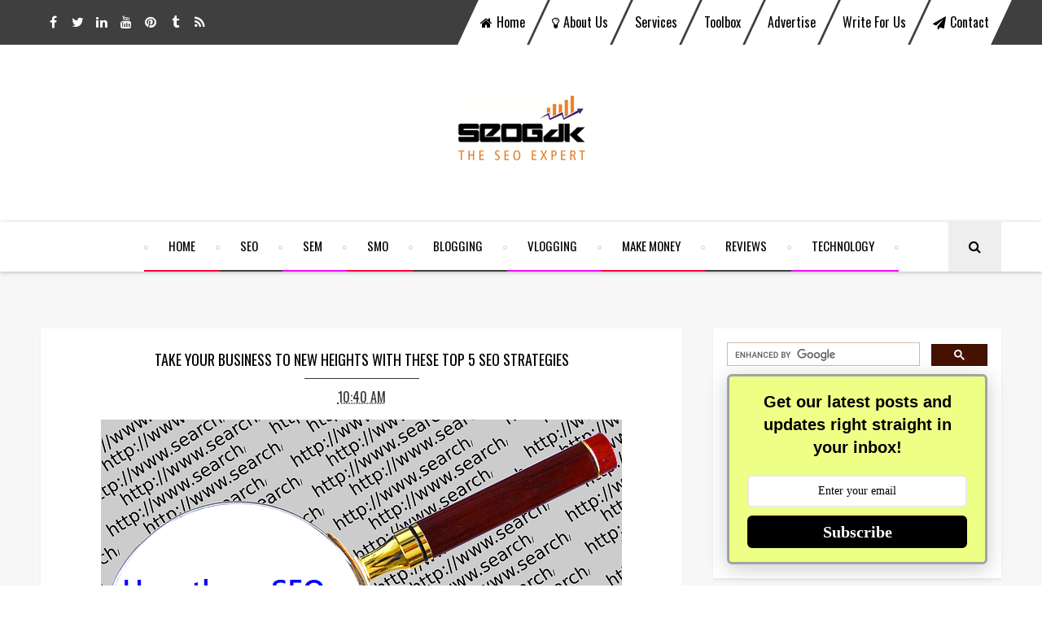

--- FILE ---
content_type: text/html; charset=UTF-8
request_url: https://www.seogdk.com/2018/12/take-your-business-to-new-heights-with.html
body_size: 32202
content:
<!DOCTYPE html>
<html class='v2' dir='ltr' xmlns='http://www.w3.org/1999/xhtml' xmlns:b='http://www.google.com/2005/gml/b' xmlns:data='http://www.google.com/2005/gml/data' xmlns:expr='http://www.google.com/2005/gml/expr'>
<head>
<link href='https://www.blogger.com/static/v1/widgets/335934321-css_bundle_v2.css' rel='stylesheet' type='text/css'/>
<meta content='Oe9h7FFO5F9cUXW-MPToIM0dikwchlt6uGfnZEXbUUI' name='google-site-verification'/>
<!-- Ads.txt Code Start -->
<meta content='ca-pub-9517916166625263' name='google-adsense-account'/>
<script async='async' crossorigin='anonymous' src='https://pagead2.googlesyndication.com/pagead/js/adsbygoogle.js?client=ca-pub-9517916166625263'></script>
<!-- Ads.txt Code End -->
<!-- Initial AdSense Code Start -->
<script async='async' src='//pagead2.googlesyndication.com/pagead/js/adsbygoogle.js'></script>
<script>
  (adsbygoogle = window.adsbygoogle || []).push({
    google_ad_client: "ca-pub-9517916166625263",
    enable_page_level_ads: true
  });
</script>
<!-- Initial AdSense Code End -->
<!-- GDPR Consent Cooki Code Start -->
<script id='cookieyes' src='https://cdn-cookieyes.com/client_data/4ad21388e4bd3346776786b4/script.js' type='text/javascript'></script>
<!-- GDPR Consent Cooki Code End -->
<!-- Adblocking Recovery Code Start -->
<script async='async' nonce='FMgFIbqFEFhtqn-JCk2UWQ' src='https://fundingchoicesmessages.google.com/i/pub-9517916166625263?ers=1'></script><script nonce='FMgFIbqFEFhtqn-JCk2UWQ'>(function() {function signalGooglefcPresent() {if (!window.frames['googlefcPresent']) {if (document.body) {const iframe = document.createElement('iframe'); iframe.style = 'width: 0; height: 0; border: none; z-index: -1000; left: -1000px; top: -1000px;'; iframe.style.display = 'none'; iframe.name = 'googlefcPresent'; document.body.appendChild(iframe);} else {setTimeout(signalGooglefcPresent, 0);}}}signalGooglefcPresent();})();</script>
<!-- Adblocking Recovery Code End -->
<!-- Language and region Bing Code Start -->
<meta content='en-us' http-equiv='content-language'/>
<html lang='en-us' xmlns='http://www.w3.org/1999/xhtml' xmlns:b='http://www.google.com/2005/gml/b' xmlns:data='http://www.google.com/2005/gml/data' xmlns:expr='http://www.google.com/2005/gml/expr'></html>
<!-- Language and region Code End -->
<!-- This is code for Bing Webmaster tool start 1-10-13-->
<meta content='43635FDB26B98D463F5AFEF6B111B5CB' name='msvalidate.01'/>
<!-- This is code1 for Bing Webmaster tool End 1-10-13-->
<!-- Mobile Viewport Bing Code Start -->
<meta content='width=device-width, initial-scale=1' name='viewport'/>
<!-- Mobile Viewport Code End -->
<!-- BEGIN SHAREAHOLIC CODE -->
<link as='script' href='https://cdn.shareaholic.net/assets/pub/shareaholic.js' rel='preload'/>
<meta content='80cd11413c7b260b68e8cbc3c8c5b46b' name='shareaholic:site_id'/>
<script async='async' data-cfasync='false' src='https://cdn.shareaholic.net/assets/pub/shareaholic.js'></script>
<!-- END SHAREAHOLIC CODE -->
<meta content='706d364f3f349bdb1432f301dfa9e52b' name='p:domain_verify'/>
<meta content='ea1a8d3f11cf52e04e05249c97c7cfb9' name='p:domain_verify'/>
<meta content='554dfaf33794a' name='blog-verification'/>
<meta charset='utf-8'/>
<meta content='width=device-width, initial-scale=1, maximum-scale=3' name='viewport'/>
<link href='https://fonts.googleapis.com/css?family=Roboto:400,500,700|Oswald' rel='stylesheet' type='text/css'/>
<link href='https://maxcdn.bootstrapcdn.com/font-awesome/4.5.0/css/font-awesome.min.css' rel='stylesheet'/>
<meta content='text/html; charset=UTF-8' http-equiv='Content-Type'/>
<meta content='blogger' name='generator'/>
<link href='https://www.seogdk.com/favicon.ico' rel='icon' type='image/x-icon'/>
<link href='https://www.seogdk.com/2018/12/take-your-business-to-new-heights-with.html' rel='canonical'/>
<link rel="alternate" type="application/atom+xml" title="SEO Expert: Seogdk - Atom" href="https://www.seogdk.com/feeds/posts/default" />
<link rel="alternate" type="application/rss+xml" title="SEO Expert: Seogdk - RSS" href="https://www.seogdk.com/feeds/posts/default?alt=rss" />
<link rel="service.post" type="application/atom+xml" title="SEO Expert: Seogdk - Atom" href="https://www.blogger.com/feeds/6117737205225911368/posts/default" />

<link rel="alternate" type="application/atom+xml" title="SEO Expert: Seogdk - Atom" href="https://www.seogdk.com/feeds/7069588479707729340/comments/default" />
<!--Can't find substitution for tag [blog.ieCssRetrofitLinks]-->
<link href='https://blogger.googleusercontent.com/img/b/R29vZ2xl/AVvXsEifrNjBvhB59k0E7A8rbwQS7wv8Kt87KMareI9IHN1h_05gUUnWsKoLQQFiQ4Kru6mE23xuosCMSjfTqF_QqYyJ-N6O92YTD92_R9_SSOqtd4JYGE4EOCXajcSXkyB_n9UglPD6eENQZf0/s640/SEO-Strategy-Seogdk.jpg' rel='image_src'/>
<meta content='Get the extensive benefits of these SEO tactics that uplift your business to new heights.' name='description'/>
<meta content='https://www.seogdk.com/2018/12/take-your-business-to-new-heights-with.html' property='og:url'/>
<meta content='Take Your Business to New Heights with These Top 5 SEO Strategies' property='og:title'/>
<meta content='Get the extensive benefits of these SEO tactics that uplift your business to new heights.' property='og:description'/>
<meta content='https://blogger.googleusercontent.com/img/b/R29vZ2xl/AVvXsEifrNjBvhB59k0E7A8rbwQS7wv8Kt87KMareI9IHN1h_05gUUnWsKoLQQFiQ4Kru6mE23xuosCMSjfTqF_QqYyJ-N6O92YTD92_R9_SSOqtd4JYGE4EOCXajcSXkyB_n9UglPD6eENQZf0/w1200-h630-p-k-no-nu/SEO-Strategy-Seogdk.jpg' property='og:image'/>
<title>
Take Your Business to New Heights with These Top 5 SEO Strategies - SEO Expert: Seogdk
</title>
<meta content='Take Your Business to New Heights with These Top 5 SEO Strategies' property='og:title'/>
<meta content='https://www.seogdk.com/2018/12/take-your-business-to-new-heights-with.html' property='og:url'/>
<meta content='article' property='og:type'/>
<meta content='https://blogger.googleusercontent.com/img/b/R29vZ2xl/AVvXsEifrNjBvhB59k0E7A8rbwQS7wv8Kt87KMareI9IHN1h_05gUUnWsKoLQQFiQ4Kru6mE23xuosCMSjfTqF_QqYyJ-N6O92YTD92_R9_SSOqtd4JYGE4EOCXajcSXkyB_n9UglPD6eENQZf0/s640/SEO-Strategy-Seogdk.jpg' property='og:image'/>
<meta content='Get the extensive benefits of these SEO tactics that uplift your business to new heights.' name='og:description'/>
<meta content='SEO Expert: Seogdk' property='og:site_name'/>
<meta content='https://www.seogdk.com/' name='twitter:domain'/>
<meta content='Take Your Business to New Heights with These Top 5 SEO Strategies' name='twitter:title'/>
<meta content='summary_large_image' name='twitter:card'/>
<meta content='https://blogger.googleusercontent.com/img/b/R29vZ2xl/AVvXsEifrNjBvhB59k0E7A8rbwQS7wv8Kt87KMareI9IHN1h_05gUUnWsKoLQQFiQ4Kru6mE23xuosCMSjfTqF_QqYyJ-N6O92YTD92_R9_SSOqtd4JYGE4EOCXajcSXkyB_n9UglPD6eENQZf0/s640/SEO-Strategy-Seogdk.jpg' name='twitter:image'/>
<meta content='Take Your Business to New Heights with These Top 5 SEO Strategies' name='twitter:title'/>
<meta content='Get the extensive benefits of these SEO tactics that uplift your business to new heights.' name='twitter:description'/>
<!-- Social Media meta tag need customer customization -->
<meta content='Facebook App ID here' property='fb:app_id'/>
<meta content='Facebook Admin ID here' property='fb:admins'/>
<meta content='@username' name='twitter:site'/>
<meta content='@username' name='twitter:creator'/>
<style id='page-skin-1' type='text/css'><!--
/*
-----------------------------------------------
Blogger Template Style
Name:        Treasury
Author :     https://www.seogdk.com
License:     Premium Version
----------------------------------------------- */
/* Variable definitions
====================
<Variable name="keycolor" description="Main Color" type="color" default="#95c93d"/>
<Variable name="secondcolor" description="Secondary Color" type="color" default="#25ADE3"/>
<Variable name="thirdcolor" description="Ternary Color" type="color" default="#F79014"/>
<Group description="Footer" selector="#footer-wrapper">
<Variable name="footer.bg.color" description="Background Color" type="color" default="#444444"/>
</Group>
*/
/*======================================
+/+ Styles
======================================*/
/* https://meyerweb.com/eric/tools/css/reset/
v2.0 | 20110126
License: none (public domain)
*/
html, body, div, span, applet, object, iframe,
h1, h2, h3, h4, h5, h6, p, blockquote, pre,
a, abbr, acronym, address, big, cite, code,
del, dfn, em, img, ins, kbd, q, s, samp,
small, strike, strong, sub, sup, tt, var,
b, u, i, center,
dl, dt, dd, ol, ul, li,
fieldset, form, label, legend,
table, caption, tbody, tfoot, thead, tr, th, td,
article, aside, canvas, details, embed,
figure, figcaption, footer, header, hgroup,
menu, nav, output, ruby, section, summary,
time, mark, audio, video {
margin: 0;
padding: 0;
border: 0;
vertical-align: baseline;
}
body {
line-height: 1;
}
ol, ul {
list-style: none;
}
blockquote, q {
quotes: none;
}
blockquote:before, blockquote:after,
q:before, q:after {
content: &#39;&#39;;
content: none;
}
table {
border-collapse: collapse;
border-spacing: 0;
}
/*======================================
+/+ General Styles
======================================*/
.clearfix { zoom: 1; }
.clearfix:before,
.clearfix:after { content: ''; display: table; width: 0; height: 0;}
.clearfix:after { clear: both; }
*, *:before, *:after{
-webkit-transition: all 0.3s ease-in-out;
transition: all 0.3s ease-in-out;
-webkit-box-sizing: border-box;
box-sizing: border-box;
}
body {
font: normal normal 16px Roboto, Arial, Tahoma, Helvetica, FreeSans, sans-serif;
overflow-x: hidden;
}
.section, .widget {
margin: 0;
padding: 0;
}
h1, h2, h3, h4, h5, h6 {
color: inherit;
}
a, a:visited, a:link{
color: inherit;
text-decoration: none;
}
a:link {
outline: none;
}
input{
border: none;
box-sizing: border-box;
}
.container{
max-width: 1180px;
margin: 0 auto;
}
.date-header {
display: none;
}
.widget li {
padding: 0;
}
.widget ul {
padding: 0;
}
.blog-feeds, .feed-links {
display: none;
}
.icon {
padding-right: 5px;
transition-duration: 0s;
}
.heading {
font: normal normal 18px Oswald;
}
img {
max-width: 100%;
}
.post-icons img {
width: auto !important;
}
.hide {
display: none !important;
}
.show {
display: block !important;
}
.fadeIn {
opacity: 1 !important;
visibility: visible !important;
}
#to-top {
position: fixed;
right: 25px;
bottom: 50px;
color: #000;
padding: 8px 9px;
padding-top: 6px;
opacity: 0;
visibility: hidden;
background: #fff;
border: 1px solid #ccc;
z-index: 9999;
}
.anchor-hover:hover {
color: #ff003b;
}
.widget-item-control {display: none;}
#item .post-body {
line-height: 1.7;
box-sizing:border-box;
}
#item .post-body ul {
list-style-type: disc;
}
#item .post-body ol {
list-style-type: decimal;
}
#item .post-body a {
font-weight: 500;
color: #ff003b;
text-decoration: underline;
}
#item .post-body a[style="margin-left: 1em; margin-right: 1em;"] {
margin-left: 0 !important;
margin-right: 0 !important;
}
.post-image {
display: block;
}
a.home-link {
display: none;
}
.tr-caption-container img {
max-width: none !important;
}
.post-image-square {
position: relative;
display: table-cell;
width: 100px;
height: 92px;
float: left;
z-index: 3;
vertical-align: middle;
}
.category {
display: inline-block;
background: #ff003b;
color: #fff !important;
padding: 8px 15px;
font-size: 12px;
text-transform: uppercase;
border-radius: 3px;
}
/*============================================
+/+ Header
============================================*/
#header {
background: #fff;
}
div#navbar {
background: #fff;
}
/* Top Nav
-----------------------------------------------*/
.top-nav-wrapper {
height: 55px;
background: #3f3f3f;
color: #fff;
}
#top-nav {
text-align: center;
}
.top-nav-icon {
display: none;
line-height: 55px;
font-size: 1.5rem;
}
.top-nav-wrapper .widget:first-child {
float: left;
}
.top-nav-wrapper .widget:last-child {
float: right;
}
#LinkList123:only-child,
#LinkList111:only-child {
float: none;
display: inline-block;
}
#LinkList123 li {
float: left;
margin-right: 3px;
text-transform: capitalize;
-webkit-transform: skew(-25deg);
transform: skew(-25deg);
background: #fff;
color: #000;
}
#LinkList123 li:last-child {
margin-right: 0;
}
#LinkList123 li a {
font: normal normal 16px/55px Oswald, sans-serif;
padding: 0 15px;
-webkit-transform: skew(25deg);
transform: skew(25deg);
display: block;
}
#LinkList123 a:hover {
color: #ff003b;
}
#LinkList111 li {
float: left;
line-height: 55px;
}
#LinkList111 li a {
display: block;
width: 30px;
height: 55px;
line-height: 55px;
text-align: center;
}
#LinkList111 li a:hover {
background: #ff003b;
}
/* Logo Container
---------------------------------------*/
.logo-container {
clear: both;
padding: 60px;
background: #fff;
}
.Header h1 {
font: normal normal 30px Arial, Tahoma, Helvetica, FreeSans, sans-serif;
color: #000;
display: inline-block;
}
#header-inner {
text-align: center;
}
#header-inner img {
position: relative;
top: 2px;
max-width: 100%;
}
/* Main Menu
------------------------------------*/
.main-nav-wrapper {
height: 61px;
text-align: center;
box-shadow: 0 1px 5px #bababa;
position: relative;
z-index: 5;
background: #fff;
}
.main-nav-wrapper .container {
position: relative;
}
.main-nav-wrapper .widget-content {
display: inline-block;
}
#main-nav #main-menu > li {
float: left;
color: #000;
opacity: 0;
visibility: hidden;
}
#main-nav #main-menu > li:nth-child(3n+1) {
border-bottom: 2px solid #ff003b;
}
#main-nav #main-menu > li:nth-child(3n+2) {
border-bottom: 2px solid #414141;
}
#main-nav #main-menu > li:nth-child(3n+3) {
border-bottom: 2px solid #e912f6;
}
#main-nav #main-menu > li:nth-child(3n+1) a:hover {
color: #ff003b;
}
#main-nav #main-menu > li:nth-child(3n+2) a:hover {
color: #414141;
}
#main-nav #main-menu > li:nth-child(3n+3) a:hover {
color: #e912f6;
}
#main-nav #main-menu > li:after,
#main-nav #main-menu > li:first-child:before {
content: '';
width: 5px;
height: 5px;
display: inline-block;
border-radius: 50%;
vertical-align: middle;
border: 1px solid #ccc;
}
#main-menu > li > a,
.sub-menu a {
display: inline-block;
font: normal normal 15px Oswald, sans-serif;
line-height: 43px;
text-transform: uppercase;
padding: 8px 25px;
}
#main-nav li a.arrow:after {
content: '\f107';
font-family: 'fontawesome';
margin-left: 5px;
transition-duration: 0s;
line-height: 41px;
}
#mobile-main-nav-btn {
display: none;
}
#mobile-close-btn {
display: none;
}
ul.sub-menu {
position: absolute;
background: #fff;
opacity: 0;
transform: translateY(15px);
visibility: hidden;
z-index: 99999;
border: 1px solid #d7d7d7;
}
ul.sub-menu li {
float: none !important;
transition-duration: 0s;
}
ul.sub-menu li a {
padding: 0px 25px !important;
}
ul.sub-menu:hover,
#main-nav li a:hover + .sub-menu {
opacity: 1;
visibility: visible;
transform: translateY(0);
}
#search-icon {
opacity: 1 !important;
visibility: visible !important;
line-height: 45px;
padding: 8px 25px;
cursor: pointer;
position: absolute;
right: 0;
top: 0;
z-index: 3;
background: #eee;
transition-duration: 0s;
}
#search-icon .fa {
transition-duration: 0s;
}
#search-icon:hover {
color: #ff003b;
}
.search {
z-index: 99999;
}
input#search-input {
position: absolute;
height: 61px;
width: 0;
z-index: 2;
text-align: center;
background: #fff;
border-top: 2px solid #fff;
border-bottom: 2px solid #fff;
top: 0;
left: 0;
visibility: hidden;
-webkit-transition: visibility 0s, width .3s;
transition: visibility 0s, width .3s;
}
input#search-input:focus {
outline: none;
border-color: #333;
}
.search-opened {
width: 100% !important;
right: 0;
visibility: visible !important;
}
/* Mega Menus
------------------------------------------*/
.mega-icon:after {
content: '\25be';
}
.mega-menu-wrapper {
position: absolute;
left: 0;
right: 0;
top: 59px;
overflow: hidden;
opacity: 0;
visibility: hidden;
transform: translateY(15px);
z-index: 99;
max-width: 1180px;
margin: 0 auto;
border-bottom: 3px solid #ff003b;
}
.mega-menu-wrapper:hover,
#main-nav li a:hover + .mega-menu-wrapper {
opacity: 1;
visibility: visible;
transform: translateY(0);
}
.mega-menu-wrapper:before {
content: '';
display: block;
height: 6px;
position: absolute;
top: -6px;
left: 0;
right: 0;
background: transparent;
}
.mega-menu {
background: #fff;
padding: 15px !important;
z-index: 99;
}
.mega-post {
float: left;
width: 23%;
margin-right: 2.6% !important;
transition-duration: 0s;
}
.mega-post:last-child {
margin-right: 0 !important;
}
.mega_post-image {
display: block;
width: 100%;
height: 180px;
margin-bottom: 12px;
}
.mega_post-image:hover {
-webkit-filter: grayscale(1);
filter: grayscale(1);
}
.mega_post-title {
color: #000;
font-weight: 700;
font-size: .875rem;
line-height: 1.7;
transition-duration: 0s;
}
.mega-post a {
transition-duration: 0s;
}
/*============================================
+/+ Slider
============================================*/
#slider {
font-size: 0;
margin: 45px 0;
}
.slider-post {
float: left;
height: 320px;
position: relative;
display: table !important;
margin: 0 3px;
}
.slider-post-info {
display: table-cell;
vertical-align: middle;
text-align: center;
background: rgba(0, 0, 0, .55);
position: relative;
padding: 15px;
}
.slider-post .category {
margin-top: 0;
margin-bottom: 25px;
}
.slider-post .heading {
color: #fff;
font-size: 1.3rem;
margin-bottom: 25px;
}
.slider-post .publish-date,
.slider-post .writer {
color: #CACACA;
font-size: .7rem;
text-transform: uppercase;
}
.slider-post .publish-date {
margin-right: 20px;
}
.slider-post:nth-child(3n+1) .category {
background: #ff003b;
}
.slider-post:nth-child(3n+2) .category {
background: #414141;
}
.slider-post:nth-child(3n+3) .category {
background: #e912f6;
}
/*========================================
+/+ Main Content (Posts & Sidebars)
========================================*/
.main-content {
background: #f7f7f7;
padding: 70px 0;
}
/*============================================
+/+ Homepage Widgets
============================================*/
#blog-posts-wrapper .HTML {
margin-bottom: 50px;
}
#blog-posts-wrapper .widget > h2,
#blog-posts-wrapper .widget > .title {
display: table;
width: 100%;
white-space: nowrap;
line-height: 10px;
border-bottom: 1px dashed #aaa;
padding-bottom: 8px;
padding-right: 10px;
text-transform: uppercase;
margin-bottom: 30px;
color: #000;
font-size: 17px;
font-weight: 700;
}
#blog-posts-wrapper .widget > h2:after,
#blog-posts-wrapper .widget > .title:after {
content: "";
display: table-cell;
width: 100%;
border-top: 10px solid #ff003b;
position: relative;
left: 10px;
vertical-align: middle;
}
/* Grids
-----------------------------------------*/
.grids-post {
float: left;
width: 49%;
margin-right: 2%;
height: 320px;
position: relative;
display: table;
margin-bottom: 15px;
}
.grids-post:nth-child(2n+2) {
margin-right: 0;
}
.grids-post:nth-last-child(2), .grids-post:last-child {
margin-bottom: 0;
}
.grids-post-info {
display: table-cell;
vertical-align: middle;
text-align: center;
background: rgba(0, 0, 0, .55);
position: relative;
padding: 15px;
}
.grids-post .category {
margin-top: 0;
margin-bottom: 25px;
}
.grids-post .heading {
color: #fff;
font-size: 1.3rem;
margin-bottom: 25px;
}
.grids-post .publish-date,
.grids-post .writer {
color: #CACACA;
font-size: .7rem;
text-transform: uppercase;
}
.grids-post .publish-date {
margin-right: 20px;
}
/* Twocolumns
-----------------------------------------*/
.twocolumns-item {
display: inline-block;
width: 48.5%;
padding: 8px !important;
margin-right: 3% !important;
background: #fff;
vertical-align: top;
-webkit-box-shadow: 0px 3px 3px 0px rgba(0,0,0,0.05);
box-shadow: 0px 3px 3px 0px rgba(0,0,0,0.05);
}
.twocolumns-item:nth-child(even) {
margin-right: 0 !important;
margin-bottom: 25px;
}
.twocolumns-item:last-child {
margin-bottom: 0;
}
.twocolumns .post-image-square {
margin-right: 12px;
}
.twocolumns-item span.publish-date {
color: #848484;
font-size: .7rem;
margin-top: 18px;
margin-bottom: 17px;
display: inline-block;
text-transform: uppercase;
}
.twocolumns-item .heading {
font-size: .875rem;
line-height: 1.6;
}
/* bleft
---------------------------------------*/
.bleft .big-post {
position: relative;
width: 62.8205128%;
height: 410px;
float: left;
color: #fff;
}
.bleft .big-post .post-title {
position: absolute;
background: rgba(0,0,0,0.5);
right: 15px;
left: 15px;
bottom: 15px;
padding: 15px;
line-height: 1.6;
}
.bleft .big-post .post-title h2 {
font-size: 1.5rem;
}
.bleft .post-category {
position: absolute;
padding: 5px 10px;
font-family: 'Roboto';
text-transform: uppercase;
font-size: 0.75rem;
font-weight: 700;
z-index: 3;
top: 15px;
left: 15px;
background: #ff003b;
}
.bleft .post-category:hover {
background: #555;
}
.bleft .post-title:hover {
background: #ff003b;
}
.bleft .other-posts {
background: #E6E6E6;
border-left: 5px solid #ff003b;
height: 410px;
width: 37.1794872%;
float: right;
line-height: 1.6;
overflow: auto;
}
.bleft .content-item {
border-bottom: 1px solid #cccccc;
}
.bleft .content-item:last-child {
border-bottom: 0;
}
.bleft .content-item:hover {
background: #ff003b;
}
.bleft .content-item:hover h2 {
color: #fff;
}
.bleft .other-posts .post-title {
padding: 0 10px;
vertical-align: middle;
}
.bleft .content-item h2 {
font-size: 14px;
padding: 0 10px;
}
.bleft .content-item:last-child h2 {
border: 0;
}
/* bsummary
---------------------------------------*/
.bsummary .big-post {
float: left;
width: 52%;
position: relative;
}
.bsummary .big-post .post-image {
position: relative;
display: block;
height: 310px;
}
.bsummary .big-post .post-title {
position: absolute;
bottom: 0;
right: 0;
left: 0;
padding: 10px 15px;
font-family: 'Roboto Slab', serif;
font-size: 1.2rem;
font-weight: 700;
line-height: 1.6;
color: #fff;
text-transform: capitalize;
background-color: rgba(0,0,0, 0.7);
}
.bsummary .post-image:hover .post-title {
background: #ff003b;
color: #fff;
}
.bsummary .post-summary {
font-size: .875rem;
line-height: 1.7;
color: #555;
display: none;
}
.bsummary .other-posts {
float: right;
width: 45%;
line-height: 1.6;
}
.bsummary .content-item {
clear: both;
padding-right: 8px;
display: table;
background: #fff;
width: 100%;
margin-bottom: 17px;
box-shadow: 0 0 5px #e5e5e5;
}
.bsummary .content-item:last-child {
margin-bottom: 0;
}
.bsummary .content-item:hover .post-title {
color: #ff003b;
transition-duration: 0s;
}
.bsummary .other-posts .post-title {
display: table-cell;
vertical-align: middle;
padding-left: 15px;
}
.bsummary .other-posts .post-title h2 {
font-size: 14px;
font-weight: 700;
font-family: Roboto !important;
}
.bsummary .other-posts .heading:hover {
color: #ff003b;
}
/*========================================
+/+ Blog Posts
========================================*/
#blog-posts-wrapper {
float: left;
width: 66.79661016%;
}
#index .blog-posts {
font-size: 0;
}
#index .post-outer {
width: 48%;
display: inline-block;
background: #fff;
padding: 15px;
margin-right: 4%;
padding-bottom: 18px;
vertical-align: top;
-webkit-box-shadow: 0px 3px 3px 0px rgba(0,0,0,0.05);
-moz-box-shadow: 0px 3px 3px 0px rgba(0,0,0,0.05);
box-shadow: 0px 3px 3px 0px rgba(0,0,0,0.05);
}
#index .post-outer:nth-child(even) {
margin-bottom: 50px;
}
#index .post-outer:last-child {
margin-bottom: 15px;
}
#index .post-outer:nth-child(3n+3) {
border-top: 2px solid #e912f6;
}
#index .post-outer:nth-child(3n+2) {
border-top: 2px solid #414141;
}
#index .post-outer:nth-child(3n+1) {
border-top: 2px solid #ff003b;
}
#item .post-outer {
background: #fff;
padding: 25px;
margin-bottom: 50px;
-webkit-box-shadow: 0px 3px 3px 0px rgba(0,0,0,0.05);
-moz-box-shadow: 0px 3px 3px 0px rgba(0,0,0,0.05);
box-shadow: 0px 3px 3px 0px rgba(0,0,0,0.05);
}
#index .post-outer:nth-child(2n+2) {
margin-right: 0;
}
#index .post-body.entry-content,
#archive .post-body.entry-content,
#index .post-footer,
#archive .post-footer {
font-size: 0;
display: none;
}
.post-header {
font-size: 14px;
text-align: center;
margin-bottom: 10px;
}
.post-title.entry-title {
color: #000;
text-align: center;
transition-duration: 0s;
text-transform: uppercase;
margin-bottom: 10px;
font: normal normal 18px Oswald;
}
.post-title.entry-title a:hover {
color: #ff003b;
}
#index span.post-author.vcard {
display: none;
}
span.post-timestamp {
display: inline-block;
color: #333;
overflow: hidden;
text-transform: uppercase;
padding: 10px 41px 0;
position: relative;
font: normal normal 16px Oswald;
border-top: 1px solid #333;
}
.post-image-wrapper {
margin-bottom: 7px;
}
.post-image-wrapper .post-image {
width: 100%;
padding: 30% 0;
}
.post-image-wrapper .post-image:hover {
-webkit-filter: grayscale(1);
filter: grayscale(1);
}
.post-timestamp {
margin-left: 0 !important;
}
span.post-labels a:hover {
color: #ff003b;
}
.post-summary {
padding-top: 8px;
font-size: 1rem;
font-family: roboto;
line-height: 1.7;
color: #595959;
}
p.more-link {
text-align: center;
margin-top: 30px;
text-transform: uppercase;
font: normal normal 15px Oswald;
color: #000;
}
p.more-link:hover a {
text-decoration: underline;
}
#index .post-bottom,
#item .post-bottom {
font-size: .875rem;
border-top: 1px dashed #c6c6c6;
}
#index .post-bottom {
margin-top: 25px;
padding-top: 15px;
margin-left: -15px;
margin-right: -15px;
}
#item .post-bottom {
border-bottom: 1px dashed #ccc;
padding: 20px 0;
margin: 25px 0;
}
#item .post-bottom span.post-author {
display: none;
}
#index .post-bottom .post-share {
text-align: center;
margin-top: 7px;
}
#item .post-bottom .post-share, #static_page .post-share {
text-align: center;
}
a.post-share_link {
display: inline-block;
background: #C6C6C6;
width: 35px;
height: 35px;
line-height: 35px;
text-align: center;
border-radius: 35px;
color: #fff;
margin-right: 10px;
}
a.post-share_link:last-child {
margin-right: 0;
}
a.post-share_link:hover {
background: #000;
}
a.post-share_link.wat-art{display:none;}
@media only screen and (max-width: 768px) {
a.post-share_link.wat-art{display:inline-block;}
}
.blog-pager-older-link,
.blog-pager-newer-link {
background: #fff;
font-size: .875rem;
font-weight: 700;
padding: 8px 15px;
display: block;
border: 1px solid #ccc;
}
.blog-pager-older-link:hover,
.blog-pager-newer-link:hover {
color: #ff003b;
}
.blog-pager-older-link {
padding-right: 10px;
}
.blog-pager-newer-link {
padding-left: 10px;
}
.blog-pager-older-link:after,
.blog-pager-newer-link:before {
color: #000;
font-family: 'fontawesome';
display: inline-block;
}
.blog-pager-older-link:after {
content: '\f105';
border-left: 1px solid #ccc;
margin-left: 15px;
padding-left: 10px;
}
.blog-pager-newer-link:before {
content: '\f104';
border-right: 1px solid #ccc;
margin-right: 15px;
padding-right: 10px;
}
.post-share-buttons.goog-inline-block {
display: block;
margin-bottom: 13px;
margin-top: -6px;
}
#item #share-header {
font-size: 14px;
font-weight: 700;
display: inline-block;
}
#item .goog-inline-block {
vertical-align: middle;
}
#item .goog-inline-block.google-plus-share-container {
margin-top: 5px;
}
#item .post-footer .post-labels {
font-size: 18px;
}
#item .post-label-anchor {
font-style: italic;
}
/* Author info
----------------------------------------*/
.author-avatar-wrapper {
float: left;
margin-right: 30px;
}
img.author-avatar {
width: 125px;
height: 125px;
border-radius: 125px;
}
h5.author-name {
font-size: 22px;
margin-bottom: 20px;
}
p.author-bio {
font-size: 14px;
line-height: 1.7;
color: #555;
}
/* Related Posts
----------------------------------------*/
div#related-posts {
background: #fff;
padding: 25px;
border: 1px solid #eee;
margin-top: 23px;
margin-bottom: 23px;
}
div#related-posts p {
text-align: center;
text-transform: uppercase;
font-weight: 700;
position: relative;
margin-bottom: 30px;
}
div#related-posts p:after {
content: '';
width: 50px;
height: 2px;
background: #ccc;
position: absolute;
left: 50%;
top: 30px;
margin-left: -25px;
}
.related-post-item {
width: 30%;
margin-right: 5%;
vertical-align: top;
display: none;
}
.related-post-item:nth-child(1),
.related-post-item:nth-child(2),
.related-post-item:nth-child(3) {
display: inline-block;
}
.related-post-item:nth-child(3) {
margin-right: 0;
}
.related-thumb {
margin-bottom: 7px;
}
.related-thumb:hover + h3.related-post-title a {
color: #ff003b;
}
a.related-post-img {
display: block;
width: 100%;
padding: 35%;
}
h3.related-post-title {
font-size: 14px;
line-height: 1.6;
text-align: center;
}
/* Comments
----------------------------------------*/
div#comments {
background: #fff;
padding: 20px;
border: 1px solid #eee;
}
#comments > h4 {
font-weight: 500;
font-size: 1.2rem;
text-transform: uppercase;
border-bottom: 2px solid #000;
}
#comments .comment {
border-bottom: 1px solid #ccc;
}
#comments .comment:only-child {
border-bottom: 0;
}
.comments .comments-content .datetime {
margin-left: 0;
display: block;
font-size: .75rem;
font-style: italic;
}
.comments .comments-content .comment-content {
text-align: left;
margin-bottom: 20px;
}
#comments .comment-header {
margin-bottom: 20px;
}
#comments .comment-actions > a {
font-size: .75rem;
background: #ff003b;
display: inline-block;
padding: 3px 8px;
color: #fff;
border-radius: 5px;
margin-right: 10px;
}
/*################ MBT Pager ##########################*/
.mbt-pager {
background: #fff;
border: 1px solid #eee;
margin-top: 23px !important;
margin-bottom: 23px !important;
}
.mbt-pager li {
width: 50%;
text-align: center;
}
.mbt-pager li.next {
float: right;
}
.mbt-pager li.previous {
border-right:1px solid #ddd;
padding:0px;
background:none;
}
.mbt-pager li.previous a { padding-right: 24px; }
.mbt-pager li.next:hover,
.mbt-pager li.previous:hover {
background:#333333;
}
.mbt-pager li a {
display: block;
padding: 25px 20px;
outline:none;
text-decoration:none;
}
.mbt-pager li i {
color: #ccc;
font-size: 18px;
}
.mbt-pager li a strong {
display: block;
font: normal normal 20px Oswald, sans-serif, arial;
color: #ccc;
letter-spacing: 0.5px;
text-transform: uppercase;
margin-bottom:10px;
}
.mbt-pager li a span {
color: #666;
font: normal normal 15px Oswald, sans-serif, arial;
margin: 0px;
}
.mbt-pager li a:hover span,
.mbt-pager li a:hover i { color: #ffffff; }
.mbt-pager li.previous i { float:left; margin-top:15%; margin-left:5%; }
.mbt-pager li.next i { float: right; margin-top: 15%; margin-right: 5%; }
.mbt-pager li.next i, .mbt-pager li.previous i ,
.mbt-pager li.next,  .mbt-pager li.previous{
-webkit-transition-property: background color; -webkit-transition-duration: 0.4s; -webkit-transition-timing-function: ease-out;
-moz-transition-property: background color; -moz-transition-duration: 0.4s; -moz-transition-timing-function: ease-out;
-o-transition-property: background color; -o-transition-duration: 0.4s; -o-transition-timing-function: ease-out;
transition-property: background color; transition-duration: 0.4s; transition-timing-function: ease-out; }
.fa-chevron-right { padding-right:0px; }
/* Error Page
-------------------------------------------*/
#error_page #blog-posts-wrapper {
width: 100%;
}
#error_page .blog-posts-wrapper .widget {
margin-bottom: 0;
}
.error-page-wrapper {
padding-top: 20px;
text-align: center;
}
p.error-message-big {
font-size: 1.5rem !important;
margin-bottom: 7px;
}
.error-message-small a {
color: #ff003b;
}
.error-message-small a:hover {
text-decoration: underline;
}
.error-image {
padding-top: 30px;
max-width: 100%;
}
#error_page .status-msg-wrap {
display: none;
}
/*========================================
+/+ Sidebar
========================================*/
.sidebar-wrapper {
float: right;
width: 30%;
}
.sidebar-wrapper .widget {
background: #fff;
padding: 17px;
margin-bottom: 30px;
-webkit-box-shadow: 0px 3px 3px 0px rgba(0,0,0,0.05);
-moz-box-shadow: 0px 3px 3px 0px rgba(0,0,0,0.05);
box-shadow: 0px 3px 3px 0px rgba(0,0,0,0.05);
}
.sidebar-wrapper .widget > h2 {
position: relative;
font: normal normal 18px Oswald, sans-serif;
color: #000;
text-align: center;
margin-bottom: 25px;
padding-bottom: 6px;
text-transform: uppercase;
}
.sidebar-wrapper .widget > h2:after {
content: '';
position: absolute;
bottom: 0;
left: 50%;
width: 40px;
height: 2px;
background: #000;
margin-left: -20px;
}
/* About me
-----------------------------------------*/
.Profile {
text-align: center;
}
.Profile .profile-img {
width: auto;
max-width: 100%;
height: auto;
margin: 0 !important;
float: none !important;
}
a.profile-name-link.g-profile {
display: block;
text-align: center;
margin-top: 10px;
font-size: 1.4rem;
padding-left: 0 !important;
background-image: none !important;
}
.profile-textblock {
margin-top: 9px !important;
margin-bottom: 32px !important;
}
div#___follow_0 {
display: none !important;
}
a.profile-link {
border: 2px solid #eee;
font-size: .875rem;
padding: 10px;
}
a.profile-link:hover {
border-color: #ff003b;
}
/* Popular Posts
-----------------------------------------*/
.PopularPosts .widget-content li {
border-bottom: 1px solid #E6E6E6;
padding: 10px 0 8px;
}
.PopularPosts .widget-content li:first-child {
padding-top: 0;
}
.PopularPosts .widget-content li:last-child {
border-bottom: 0;
padding-bottom: 0;
}
.PopularPosts .item-thumbnail {
float: none;
display: table-cell;
}
.PopularPosts .item-thumbnail img {
width: 75px;
height: 70px;
padding-right: 0 !important;
border-radius: 50%;
}
.PopularPosts .item-thumbnail img:hover {
border-color: #ff003b !important;
}
.PopularPosts .item-title {
padding-left: 13px;
display: table-cell;
vertical-align: middle;
line-height: 1.7;
font: normal normal 18px Oswald;
font-size: 0.875rem;
text-transform: capitalize;
}
.PopularPosts .item-title a:hover {
color: #ff003b;
}
/* Social Counter
-----------------------------------------*/
.socialcounter {
text-align: center;
}
.social_item-wrapper {
float: left;
width: 48%;
text-align: center;
margin-right: 4% !important;
margin-bottom: 10px !important;
color: #fff;
}
.social_item-wrapper:nth-child(2n+2) {
margin-right: 0 !important;
}
.social_item {
position: relative;
display: block;
height: 107px;
padding: 10px;
overflow: hidden;
}
.social_icon {
font-size: 2rem;
display: inline-block;
margin-top: 5px;
margin-bottom: 9px;
}
.social_num {
line-height: 44px;
width: 100%;
height: 41px;
font-size: .875rem;
display: inline-block;
}
a.social_item.social_facebook {
background: #3F5B9B;
}
.fa-facebook.social_icon ~ .social_num {
background: #2E4372;
}
li.social_item-wrapper:hover .fa-facebook.social_icon ~ .social_num {
background: #3F5B9B;
}
li.social_item-wrapper:hover .social_facebook {
background: #2E4372;
}
a.social_item.social_twitter {
background: #1C97DE;
}
.fa-twitter.social_icon ~ .social_num {
background: #1571A5;
}
li.social_item-wrapper:hover .fa-twitter.social_icon ~ .social_num {
background: #1C97DE;
}
li.social_item-wrapper:hover .social_twitter {
background: #1571A5;
}
a.social_item.social_youtube {
background: #E22020;
}
.fa-youtube.social_icon ~ .social_num {
background: #B31919;
}
li.social_item-wrapper:hover .fa-youtube.social_icon ~ .social_num {
background: #E22020;
}
li.social_item-wrapper:hover .social_youtube {
background: #B31919;
}
a.social_item.social_dribbble {
background: #E82159;
}
.fa-dribbble.social_icon ~ .social_num {
background: #B51A45;
}
li.social_item-wrapper:hover .fa-dribbble.social_icon ~ .social_num {
background: #E82159;
}
li.social_item-wrapper:hover .social_dribbble {
background: #B51A45;
}
a.social_item.social_rss {
background: #E86321;
}
.fa-rss.social_icon ~ .social_num {
background: #C2521B;
}
li.social_item-wrapper:hover .fa-rss.social_icon ~ .social_num {
background: #E86321;
}
li.social_item-wrapper:hover .social_rss {
background: #C2521B;
}
a.social_item.social_google-plus {
background: #E82C2C;
}
.fa-google-plus.social_icon ~ .social_num {
background: #BF2424;
}
li.social_item-wrapper:hover .fa-google-plus.social_icon ~ .social_num {
background: #E82C2C;
}
li.social_item-wrapper:hover .social_google-plus {
background: #BF2424;
}
a.social_item.social_linkedin {
background: #0275B6;
}
.fa-linkedin.social_icon ~ .social_num {
background: #02669E;
}
li.social_item-wrapper:hover .fa-linkedin.social_icon ~ .social_num {
background: #0275B6;
}
li.social_item-wrapper:hover .social_linkedin {
background: #02669E;
}
a.social_item.social_instagram {
background: #8E714D;
}
.fa-instagram.social_icon ~ .social_num {
background: #6F583C;
}
li.social_item-wrapper:hover .fa-instagram.social_icon ~ .social_num {
background: #8E714D;
}
li.social_item-wrapper:hover .social_instagram {
background: #6F583C;
}
a.social_item.social_pinterest {
background: #CA2027;
}
.fa-pinterest.social_icon ~ .social_num {
background: #AB1B21;
}
li.social_item-wrapper:hover .fa-pinterest.social_icon ~ .social_num {
background: #CA2027;
}
li.social_item-wrapper:hover .social_pinterest {
background: #AB1B21;
}
a.social_item.social_tumblr {
background: #3a5c7e;
}
.fa-tumblr.social_icon ~ .social_num {
background: #36465D;
}
li.social_item-wrapper:hover .fa-tumblr.social_icon ~ .social_num {
background: #3a5c7e;
}
li.social_item-wrapper:hover .social_tumblr {
background: #36465D;
}
/* Labels
-----------------------------------------*/
.Label .widget-content {
font-size: 0;
}
.cloud-label-widget-content {
text-align: left;
}
.label-size {
line-height: 1.2;
font-size: .875rem;
opacity: 1;
background: #f5f5f5;
display: inline-block;
margin-right: 6px;
margin-bottom: 6px;
}
.label-size a {
display: inline-block;
padding: 10px 5px;
}
.label-size a:only-child {
padding: 10px;
box-shadow: 2px 2px 0 #D7D7D7;
-webkit-box-shadow: 2px 2px 0 #D7D7D7;
}
.label-size a:only-child:hover {
background: #ff003b;
color: #fff;
border-color: #ff003b;
}
.label-count {
white-space: nowrap;
display: inline-block;
padding: 10px 5px;
background: #D5D5D5;
}
.list-label-widget-content li a:only-child {
width: 100%;
}
.list-label-widget-content li {
position: relative;
}
.list-label-widget-content li:last-child {
border: 0;
height: 40px;
}
.list-label-widget-content li:hover:before {
height: 60px;
}
.list-label-widget-content li a {
position: relative;
display: inline-block;
width: 88%;
width: calc(100% - 40px);
height: 40px;
line-height: 40px;
font-size: .875rem;
text-transform: capitalize;
border-right: 0;
color: #2F2F2F;
}
.list-label-widget-content li a:before {
content: '';
display: inline-block;
width: 6px;
height: 6px;
background: #ff003b;
vertical-align: middle;
margin-right: 9px;
margin-top: -2px;
}
.list-label-widget-content li span {
display: inline-block;
border: 1px solid #ff003b;
height: 21px;
line-height: 5px;
font-size: .7rem;
font-weight: 500;
color: #ff003b;
padding: 6px;
border-radius: 3px;
text-align: center;
}
.list-label-widget-content li:hover span {
background: #ff003b;
color: #fff;
}
/* Recent Posts
-----------------------------------------*/
li.recent-post-item {
position: relative;
margin-bottom: 20px;
overflow: hidden;
padding-bottom: 18px;
border-bottom: 1px dashed #ccc;
}
li.recent-post-item:last-child {
margin-bottom: 0;
padding-bottom: 0;
border: 0;
}
.recentposts .post-image {
display: block;
width: 100%;
padding: 28%;
}
.recentposts .post-title {
color: #000;
text-transform: uppercase;
}
.recentposts h2.heading {
margin-top: 10px;
line-height: 1.6;
font: normal normal 18px Oswald;
font-size: 18px;
}
/* Follow By Email
-----------------------------------------*/
.follow-by-email-inner {
background: #eee;
padding: 6px;
}
input.follow-by-email-address {
height: 40px !important;
border: 0 !important;
padding-left: 10px;
}
.FollowByEmail td:last-child {
position: relative;
width: 50px;
}
input.follow-by-email-submit {
height: 40px !important;
border-radius: 0 !important;
background: #ff003b !important;
font-size: 0 !important;
margin-left: 6px !important;
width: 45px !important;
vertical-align: middle;
}
.FollowByEmail td:last-child:before {
content: '\f1d8';
font-family: 'fontawesome';
position: absolute;
top: 0;
right: 14px;
line-height: 40px;
color: #fff;
font-size: 1.1rem;
cursor: pointer;
}
/* Custom Search
-----------------------------------------*/
.CustomSearch input.gsc-input {
padding: 1px 6px;
border: 1px solid #DDD;
width: 100% !important;
height: 40px;
border-right: 0 !important;
}
.CustomSearch input.gsc-search-button {
margin-left: 0 !important;
height: 40px;
background: #ff003b;
color: #fff;
}
.CustomSearch table.gsc-search-box td.gsc-input {
padding-right: 0 !important;
}
/* Image widget
------------------------------------------*/
.Image {
text-align: center;
}
/* Bottom Social Media
--------------------------------------------*/
#social-bottom-wrapper {
background: #fff;
text-align: center;
overflow: hidden;
border-top: 3px solid #ff003b;
}
#social-bottom li {
display: inline-block;
margin-left: 20px;
font-size: 14px;
letter-spacing: 1px;
}
#social-bottom li:first-child {
margin-left: 0;
}
#social-bottom li a {
color: #000;
display: block;
padding: 25px 0;
text-transform: uppercase;
}
#social-bottom li a:after {
content: '';
display: inline-block;
height: 15px;
width: 1px;
background: currentcolor;
margin-left: 20px;
vertical-align: middle;
}
#social-bottom li:last-child a:after {
display: none;
}
#social-bottom li a:hover {
color: #ff003b;
}
#social-bottom .fa {
margin-right: 6px;
transition-duration: 0s;
}
/*========================================
+/+ Footer
========================================*/
#footer-wrapper {
font: normal normal 14px Roboto, sans-serif;
background: #414141;
color: #a1a1a1;
padding: 60px 0;
padding-bottom: 0;
}
#footer-wrapper .container > .section {
float: left;
width: 29%;
margin-right: 6.5%;
}
#footer-right {
margin-right: 0 !important;
}
#footer-wrapper .widget {
margin-bottom: 30px;
}
#footer-wrapper .widget > h2 {
display: table;
width: 100%;
white-space: nowrap;
line-height: 10px;
border-bottom: 1px dashed #aaa;
padding-bottom: 5px;
padding-right: 10px;
text-transform: uppercase;
margin-bottom: 25px;
color: #fff;
font: normal bold 16px Roboto, sans-serif;
letter-spacing: 2px;
}
#footer-wrapper .widget > h2:after {
content: "";
display: table-cell;
width: 100%;
border-top: 10px solid #ff003b;
position: relative;
top: 4px;
left: 10px;
vertical-align: middle;
}
#footer-wrapper .PopularPosts .widget-content li {
border-bottom: 1px solid #535353;
}
#footer-wrapper .PopularPosts .widget-content li:last-child {
border-bottom: 0;
}
#footer-wrapper .PopularPosts .item-thumbnail img {
border: 2px solid #545454;
}
#footer-wrapper .label-size {
background: #262626;
margin-right: 3px;
margin-bottom: 3px;
}
#footer-wrapper .label-size a:only-child {
box-shadow: none;
-webkit-box-shadow: none;
}
#footer-wrapper .BlogArchive select {
width: 100%;
height: 40px;
border: 0;
}
#footer-wrapper .FollowByEmail .subhead {
color: #fff;
margin-bottom: 12px;
}
#footer-wrapper .FeaturedPost h3 {
color: #fff;
margin-bottom: 15px;
}
#footer-wrapper .FeaturedPost p {
font-size: .875rem;
line-height: 1.7;
margin-bottom: 23px;
}
.copyright {
text-align: center;
background-color: rgba(0,0,0,0.2);
padding: 20px 0;
font-size: 15px;
margin: 0;
}
/*================================================
Media Queries
================================================*/
@media only screen and (max-width: 1180px) {
.container {
width: 96%;
}
#slider .container {
width: 100%;
}
} /* 1180px media query */
@media only screen and (max-width: 1024px) {
.main-nav-wrapper {
height: 48px;
position: relative;
}
.main-nav-wrapper > .container {
position: relative;
text-align: center;
}
.main-nav-wrapper .widget-content {
display: block;
}
#main-menu > li > a {
display: block;
}
#mobile-close-btn {
display: block;
background: #ff003b;
color: #fff;
width: 100%;
padding: 10px;
border: 0;
text-align: center;
font-size: 1rem;
text-transform: uppercase;
cursor: pointer;
}
div#main-nav {
position: fixed;
left: -300px;
top: 0;
bottom: 0;
background: #000;
border: 0;
text-align: left;
overflow-y: auto;
width: 300px;
z-index: 999999;
}
#main-nav .widget-content > ul > li {
float: none !important;
margin-right: 0;
line-height: 40px;
}
#main-nav #main-menu > li {
color: #fff;
}
#main-nav #main-menu > li:after,
#main-nav #main-menu > li:first-child:before {
display: none;
}
#mobile-main-nav-btn {
display: block;
line-height: 46px;
padding: 0 10px;
color: #000;
text-align: center;
font-size: 1.1rem;
font-weight: 700;
cursor: pointer;
text-transform: uppercase;
}
.main-nav-opened #main-nav {
left: 0;
}
.mega-icon:after {
display: none;
}
.mega-menu-wrapper {
display: none;
}
#main-nav #main-menu > li:first-child > a {
padding-left: 16px;
}
ul.sub-menu {
position: static;
background: rgba(0,0,0,0);
opacity: 1;
transform: translateY(0);
visibility: visible;
z-index: 99999;
overflow: hidden;
border: none;
padding-left: 20px;
}
ul.sub-menu li {
border-bottom: 0;
}
ul.sub-menu li a {
color: #fff;
}
#search-icon {
padding: 0;
width: 45px;
height: 48px;
}
input#search-input {
height: 48px;
}
} /* 1024px media query */
@media only screen and (max-width: 960px) {
#blog-posts-wrapper,
.sidebar-wrapper {
width: 100%;
float: none;
}
div#blog-posts-wrapper {
margin-bottom: 30px;
}
li.recent-post-item {
float: left;
width: 48%;
margin-right: 4%;
}
li.recent-post-item:nth-child(even) {
margin-right: 0;
}
#footer-wrapper .container > .section {
float: none;
width: 100%;
margin-right: 0 !important;
}
} /* 960px media query */
@media only screen and (max-width: 825px) {
#top-nav {
text-align: right;
}
.top-nav-icon {
display: block;
pointer: cursor;
}
#LinkList123 ul.clearfix {
position: absolute;
right: 0;
display: none;
white-space: nowrap;
z-index: 99999999;
}
#LinkList123 li {
float: none;
margin-right: 0;
background: #3f3f3f;
color: #fff;
text-align: center;
}
#LinkList123 li a, #LinkList123 li {
-webkit-transform: none;
transform: none;
}
} /* 825px media query */
@media only screen and (max-width: 715px) {
.author-info {
text-align: center;
}
.author-avatar-wrapper {
float: none;
margin-right: 0;
border-right: none;
padding: 0;
padding-left: 0;
margin-top: 0;
margin-bottom: 10px;
}
p.author-bio {
margin-bottom: 20px;
}
.author-profiles {
float: none;
display: inline-block;
}
.related-post-item:nth-child(1),
.related-post-item:nth-child(2),
.related-post-item:nth-child(3) {
display: block;
}
.related-post-item {
width: 65%;
margin: 0 auto 20px auto !important;
}
} /* 715px media query */
@media only screen and (max-width: 680px) {
li.recent-post-item {
float: none;
width: 100%;
margin-right: 0;
}
li.recent-post-item:before {
display: none;
}
.bleft .big-post, .bleft .other-posts {
width: 100%;
float: none;
}
.bleft .other-posts {
height: auto;
}
.bleft .content-item h2 {
padding: 10px;
}
.bleft .big-post {
padding: 33% 0;
height: auto;
}
} /* 680px media query */
@media only screen and (max-width: 615px) {
#header {
margin-bottom: 0;
}
.main-content {
margin-top: 0;
}
.bsummary .big-post {
float: none;
width: 100%;
margin-bottom: 20px;
}
.bsummary .other-posts {
float: none;
width: 100%;
}
.grids-post {
float: none;
width: 100%;
margin-right: 0;
margin-bottom: 15px !important;
}
.grids-post:last-child {
margin-bottom: 0 !important;
}
.twocolumns-item {
display: block;
width: 100%;
margin-bottom: 10px !important;
margin-right: 0 !important;
}
.twocolumns-item:last-child {
margin-bottom: 0 !important;
}
#index .post-outer {
display: block;
width: 100%;
margin-bottom: 30px;
margin-right: 0 !important;
}
} /* 615px media query */
@media only screen and (max-width: 530px) {
.logo-container {
padding: 30px 15px;
}
.Header h1 {
display: block;
}
.post-title.entry-title {
font-size: 1.5rem;
}
#item .post-body img {
height: auto !important;
}
} /* 530px media query */
@media only screen and (max-width: 460px) {
.related-post-item {
width: 100%;
}
.post-outer,
div#related-posts,
div#comments,
.sidebar-wrapper .widget {
padding: 10px;
}
.slider-posts {
width: 100%;
overflow: hidden;
position: relative;
}
} /* 460px media query */
@media only screen and (max-width: 400px) {
.bleft .big-post .post-category {
display: none;
}
.bleft .big-post .post-title h2 {
font-size: 19px;
}
.post-bottom .post-share {
float: none;
margin-top: 10px;
}
div#main-nav {
max-width: 100%;
}
} /* 400px media query */
@media only screen and (max-width: 320px) {
.social_item-wrapper {
float: none;
width: 100%;
}
.post-title.entry-title {
font-size: 1.3rem;
}
} /* 320px media query */
/*123+*/
div#ContactForm1 {
display: none !important;
}

--></style>
<style>
/*-------Typography and ShortCodes-------*/
.firstcharacter{float:left;color:#27ae60;font-size:75px;line-height:60px;padding-top:4px;padding-right:8px;padding-left:3px}.post-body h1,.post-body h2,.post-body h3,.post-body h4,.post-body h5,.post-body h6{margin-bottom:15px;color:#2c3e50}blockquote{font-style:italic;color:#888;border-left:5px solid #27ae60;margin-left:0;padding:10px 15px}blockquote:before{content:'\f10d';display:inline-block;font-family:FontAwesome;font-style:normal;font-weight:400;line-height:1;-webkit-font-smoothing:antialiased;-moz-osx-font-smoothing:grayscale;margin-right:10px;color:#888}blockquote:after{content:'\f10e';display:inline-block;font-family:FontAwesome;font-style:normal;font-weight:400;line-height:1;-webkit-font-smoothing:antialiased;-moz-osx-font-smoothing:grayscale;margin-left:10px;color:#888}.button{background-color:#2c3e50;float:left;padding:5px 12px;margin:5px;color:#fff;text-align:center;border:0;cursor:pointer;border-radius:3px;display:block;text-decoration:none;font-weight:400;transition:all .3s ease-out !important;-webkit-transition:all .3s ease-out !important}a.button{color:#fff}.button:hover{background-color:#27ae60;color:#fff}.button.small{font-size:12px;padding:5px 12px}.button.medium{font-size:16px;padding:6px 15px}.button.large{font-size:18px;padding:8px 18px}.small-button{width:100%;overflow:hidden;clear:both}.medium-button{width:100%;overflow:hidden;clear:both}.large-button{width:100%;overflow:hidden;clear:both}.demo:before{content:"\f06e";margin-right:5px;display:inline-block;font-family:FontAwesome;font-style:normal;font-weight:400;line-height:normal;-webkit-font-smoothing:antialiased;-moz-osx-font-smoothing:grayscale}.download:before{content:"\f019";margin-right:5px;display:inline-block;font-family:FontAwesome;font-style:normal;font-weight:400;line-height:normal;-webkit-font-smoothing:antialiased;-moz-osx-font-smoothing:grayscale}.buy:before{content:"\f09d";margin-right:5px;display:inline-block;font-family:FontAwesome;font-style:normal;font-weight:400;line-height:normal;-webkit-font-smoothing:antialiased;-moz-osx-font-smoothing:grayscale}.visit:before{content:"\f14c";margin-right:5px;display:inline-block;font-family:FontAwesome;font-style:normal;font-weight:400;line-height:normal;-webkit-font-smoothing:antialiased;-moz-osx-font-smoothing:grayscale}.widget .post-body ul,.widget .post-body ol{line-height:1.5;font-weight:400}.widget .post-body li{margin:5px 0;padding:0;line-height:1.5}.post-body ul li:before{content:"\f105";margin-right:5px;font-family:fontawesome}pre{font-family:Monaco, "Andale Mono", "Courier New", Courier, monospace;background-color:#2c3e50;background-image:-webkit-linear-gradient(rgba(0, 0, 0, 0.05) 50%, transparent 50%, transparent);background-image:-moz-linear-gradient(rgba(0, 0, 0, 0.05) 50%, transparent 50%, transparent);background-image:-ms-linear-gradient(rgba(0, 0, 0, 0.05) 50%, transparent 50%, transparent);background-image:-o-linear-gradient(rgba(0, 0, 0, 0.05) 50%, transparent 50%, transparent);background-image:linear-gradient(rgba(0, 0, 0, 0.05) 50%, transparent 50%, transparent);-webkit-background-size:100% 50px;-moz-background-size:100% 50px;background-size:100% 50px;line-height:25px;color:#f1f1f1;position:relative;padding:0 7px;margin:15px 0 10px;overflow:hidden;word-wrap:normal;white-space:pre;position:relative}pre:before{content:'Code';display:block;background:#F7F7F7;margin-left:-7px;margin-right:-7px;color:#2c3e50;padding-left:7px;font-weight:400;font-size:14px}pre code,pre .line-number{display:block}pre .line-number a{color:#27ae60;opacity:0.6}pre .line-number span{display:block;float:left;clear:both;width:20px;text-align:center;margin-left:-7px;margin-right:7px}pre .line-number span:nth-child(odd){background-color:rgba(0, 0, 0, 0.11)}pre .line-number span:nth-child(even){background-color:rgba(255, 255, 255, 0.05)}pre .cl{display:block;clear:both}#contact{background-color:#fff;margin:30px 0 !important}#contact .contact-form-widget{max-width:100% !important}#contact .contact-form-name,#contact .contact-form-email,#contact .contact-form-email-message{background-color:#FFF;border:1px solid #eee;border-radius:3px;padding:10px;margin-bottom:10px !important;max-width:100% !important}#contact .contact-form-name{width:47.7%;height:50px}#contact .contact-form-email{width:49.7%;height:50px}#contact .contact-form-email-message{height:150px}#contact .contact-form-button-submit{max-width:100%;width:100%;z-index:0;margin:4px 0 0;padding:10px !important;text-align:center;cursor:pointer;background:#27ae60;border:0;height:auto;-webkit-border-radius:2px;-moz-border-radius:2px;-ms-border-radius:2px;-o-border-radius:2px;border-radius:2px;text-transform:uppercase;-webkit-transition:all .2s ease-out;-moz-transition:all .2s ease-out;-o-transition:all .2s ease-out;-ms-transition:all .2s ease-out;transition:all .2s ease-out;color:#FFF}#contact .contact-form-button-submit:hover{background:#2c3e50}#contact .contact-form-email:focus,#contact .contact-form-name:focus,#contact .contact-form-email-message:focus{box-shadow:none !important}.alert-message{position:relative;display:block;background-color:#FAFAFA;padding:20px;margin:20px 0;-webkit-border-radius:2px;-moz-border-radius:2px;border-radius:2px;color:#2f3239;border:1px solid}.alert-message p{margin:0 !important;padding:0;line-height:22px;font-size:13px;color:#2f3239}.alert-message span{font-size:14px !important}.alert-message i{font-size:16px;line-height:20px}.alert-message.success{background-color:#f1f9f7;border-color:#e0f1e9;color:#1d9d74}.alert-message.success a,.alert-message.success span{color:#1d9d74}.alert-message.alert{background-color:#DAEFFF;border-color:#8ED2FF;color:#378FFF}.alert-message.alert a,.alert-message.alert span{color:#378FFF}.alert-message.warning{background-color:#fcf8e3;border-color:#faebcc;color:#8a6d3b}.alert-message.warning a,.alert-message.warning span{color:#8a6d3b}.alert-message.error{background-color:#FFD7D2;border-color:#FF9494;color:#F55D5D}.alert-message.error a,.alert-message.error span{color:#F55D5D}.fa-check-circle:before{content:"\f058"}.fa-info-circle:before{content:"\f05a"}.fa-exclamation-triangle:before{content:"\f071"}.fa-exclamation-circle:before{content:"\f06a"}.post-table table{border-collapse:collapse;width:100%}.post-table th{background-color:#eee;font-weight:bold}.post-table th,.post-table td{border:0.125em solid #333;line-height:1.5;padding:0.75em;text-align:left}@media (max-width: 30em){.post-table thead tr{position:absolute;top:-9999em;left:-9999em}.post-table tr{border:0.125em solid #333;border-bottom:0}.post-table tr + tr{margin-top:1.5em}.post-table tr,.post-table td{display:block}.post-table td{border:none;border-bottom:0.125em solid #333;padding-left:50%}.post-table td:before{content:attr(data-label);display:inline-block;font-weight:bold;line-height:1.5;margin-left:-100%;width:100%}}@media (max-width: 20em){.post-table td{padding-left:0.75em}.post-table td:before{display:block;margin-bottom:0.75em;margin-left:0}}
.FollowByEmail {
clear: both;
}
</style>
<style id='template-skin-1' type='text/css'><!--
#layout #header {
background-color: #22da9e !important;
padding: 6px;
margin-bottom: 8px;
color: #fff;
height: auto;
}
#layout #header .section {
background-color: #1FC38E !important;
border-color: #1FB987 !important;
}
#layout .top-nav-wrapper {
height: auto;
}
#layout #navbar {
max-width: 100% !important;
}
#layout #header .widget-wrap2 {
background-color: #4a4a4a !important;
}
#layout .main-nav-wrapper {
height: auto;
}
#layout div#top-social {
float: none;
}
#layout .main-nav-wrapper {
margin-top: 0;
float: none;
}
#layout .main-nav-wrapper .widget-content {
display: block;
}
#layout .logo-container {
padding: 0;
}
#layout #slider {
background-color: #EA6969 !important;
color: #fff;
text-transform: capitalize;
border: 0 !important;
}
#layout .main-content {
margin-top: 0;
padding: 0;
}
#layout #blog-posts-wrapper {
float: left;
width: 62%;
text-transform: capitalize;
}
#layout #blog-posts-wrapper .add_widget {
display: block;
margin-bottom: 10px !important;
}
#layout #blog-posts-wrapper .widget {
margin: 3px 0 !important;
}
#layout div#Blog1 {
background: #2ACAF7 !important;
color: #fff;
}
#layout .widget-wrap2 {
background-color: #4a4a4a !important;
}
#layout .widget-content {
border: 0 !important;
}
#layout .main-content {
margin-bottom: 10px;
}
#layout .sidebar-wrapper {
width: 37%;
margin-top: 0;
padding: 0;
float:right;
}
#layout .sidebar-wrapper .section {
background-color: #FFBA20 !important;
color: #fff;
border: 0 !important;
}
#layout #social-bottom {
color: #fff;
background: #44e1da !important;
}
#layout #footer-wrapper {
padding: 10px;
background-color: #858585;
}
#layout #footer-wrapper .container > .section {
float: left;
width: 28% !important;
background-color: #E2E2E2 !important;
border: 0;
}
--></style>
<!-- Google tag (gtag.js) -->
<script async='true' src='https://www.googletagmanager.com/gtag/js?id=G-307644100'></script>
<script>
        window.dataLayer = window.dataLayer || [];
        function gtag(){dataLayer.push(arguments);}
        gtag('js', new Date());
        gtag('config', 'G-307644100');
      </script>
<script src='https://ajax.googleapis.com/ajax/libs/jquery/1.11.0/jquery.min.js' type='text/javascript'></script>
<script src='https://ajax.googleapis.com/ajax/libs/jquery/1.9.1/jquery.min.js' type='text/javascript'></script>
<!-- Global site tag (gtag.js) - Google Analytics 29-3-18-->
<script async='async' src='https://www.googletagmanager.com/gtag/js?id=UA-116622851-1'></script>
<script>
  window.dataLayer = window.dataLayer || [];
  function gtag(){dataLayer.push(arguments);}
  gtag('js', new Date());

  gtag('config', 'UA-116622851-1');
</script>
<link href='https://www.blogger.com/dyn-css/authorization.css?targetBlogID=6117737205225911368&amp;zx=c75e0a4a-a492-4847-8b3c-227f9d5de5aa' media='none' onload='if(media!=&#39;all&#39;)media=&#39;all&#39;' rel='stylesheet'/><noscript><link href='https://www.blogger.com/dyn-css/authorization.css?targetBlogID=6117737205225911368&amp;zx=c75e0a4a-a492-4847-8b3c-227f9d5de5aa' rel='stylesheet'/></noscript>
<meta name='google-adsense-platform-account' content='ca-host-pub-1556223355139109'/>
<meta name='google-adsense-platform-domain' content='blogspot.com'/>

<script async src="https://pagead2.googlesyndication.com/pagead/js/adsbygoogle.js?client=ca-pub-9517916166625263&host=ca-host-pub-1556223355139109" crossorigin="anonymous"></script>

<!-- data-ad-client=ca-pub-9517916166625263 -->

</head>
<body data-main='false' id='item'>
<!-- //START// Template Settings -->
<script>
    //<![CDATA[

      twocolumnsPostsNum = 6;
      gridsPostsNum = 4;

      // Number of posts to be shown by the Sidebar Recent Posts Widget
      Sidebar_Recent_Posts_Num = 5;
      
      windowWidth = window.innerWidth;

    //]]>
    </script>
<!-- //END// Template Settings -->
<a href='#' id='to-top'><i class='fa fa-chevron-up'></i></a>
<header id='header'>
<div class='top-nav-wrapper'>
<div class='container section' id='top-nav' name='Top Nav'><div class='widget LinkList' data-version='1' id='LinkList111'>
<div class='widget-content'>
<ul class='clearfix'>
<li><a href='https://www.facebook.com/Seogdkul' target='_blank'><i class='fa fa-facebook'></i></a></li>
<li><a href='https://twitter.com/seogdk1' target='_blank'><i class='fa fa-twitter'></i></a></li>
<li><a href='https://www.linkedin.com/in/seogdk' target='_blank'><i class='fa fa-linkedin'></i></a></li>
<li><a href='https://www.youtube.com/channel/UCESdLyxbeoo16PwuHbwW4SA' target='_blank'><i class='fa fa-youtube'></i></a></li>
<li><a href='https://www.pinterest.com/seogdk' target='_blank'><i class='fa fa-pinterest'></i></a></li>
<li><a href='https://seogdk.tumblr.com' target='_blank'><i class='fa fa-tumblr'></i></a></li>
<li><a href='https://follow.it/seogdk' target='_blank'><i class='fa fa-rss'></i></a></li>
</ul>
<div class='clear'></div>
</div>
</div><div class='widget LinkList' data-version='1' id='LinkList123'>
<i class='fa fa-bars top-nav-icon'></i>
<div class='widget-content'>
<ul class='clearfix'>
<li><a href='/'><i class='fa fa-home icon'></i>home</a></li>
<li><a href='https://www.seogdk.com/p/about.html'><i class='fa fa-lightbulb-o icon'></i>about us</a></li>
<li><a href='https://www.digitechmantra.com'>Services</a></li>
<li><a href='https://www.seogdk.com/p/toolbox.html'>Toolbox</a></li>
<li><a href='https://www.seogdk.com/p/advertise-with-us-sponsored-review.html'>Advertise</a></li>
<li><a href='https://www.seogdk.com/p/write-for-us-guest-blogging.html'>Write for Us</a></li>
<li><a href='https://www.seogdk.com/p/contact-us.html'><i class='fa fa-send icon'></i>contact</a></li>
</ul>
<div class='clear'></div>
</div>
</div></div>
</div>
<div class='logo-container'>
<div class='container section' id='logo-container' name='Logo'><div class='widget Header' data-version='1' id='Header1'>
<div id='header-inner'>
<a href='https://www.seogdk.com/'>
<h1><img alt='SEO Expert: Seogdk' height='81px; ' id='Header1_headerimg' src='https://blogger.googleusercontent.com/img/b/R29vZ2xl/AVvXsEi_5pZVayZFZZjk0PGBv_1E07RWcdNxCWLlQhtgQwCOuggu5htPP9oV1QJQGDOWHJ6DcoY3q_4EdzhyphenhyphenR8Pz1VQyPWZv8Fwq2y4oVm0hcdM5KrFiEwrwjc8er2iWBVDcoAiBv8Hj92gRSOs/s159/seogdk_logo.png' width='159px; '/></h1>
</a>
</div>
</div></div>
</div>
<div class='main-nav-wrapper'>
<div class='container clearfix'>
<div id='mobile-main-nav-btn'><i class='fa fa-bars'></i> Main menu</div>
<span id='search-icon'><i class='fa fa-search'></i></span>
<div class='section' id='main-nav' name='Main Navbar'><div class='widget LinkList' data-version='1' id='LinkList222'>
<button id='mobile-close-btn' type='button'>close</button>
<div class='widget-content'>
<ul id='main-menu' itemscope='' itemtype='https://schema.org/SiteNavigationElement'>
<li itemprop='name'><a href='/' itemprop='url'>home</a></li>
<li itemprop='name'><a href='https://www.seogdk.com/search/label/SEO' itemprop='url'>SEO</a></li>
<li itemprop='name'><a href='https://www.seogdk.com/search/label/SEM' itemprop='url'>SEM</a></li>
<li itemprop='name'><a href='https://www.seogdk.com/search/label/SMO' itemprop='url'>SMO</a></li>
<li itemprop='name'><a href='https://www.seogdk.com/search/label/Blogging' itemprop='url'>Blogging</a></li>
<li itemprop='name'><a href='https://www.seogdk.com/search/label/Vlogging' itemprop='url'>Vlogging</a></li>
<li itemprop='name'><a href='https://www.seogdk.com/search/label/MakeMoney' itemprop='url'>Make Money</a></li>
<li itemprop='name'><a href='https://www.seogdk.com/search/label/Reviews' itemprop='url'>Reviews</a></li>
<li itemprop='name'><a href='https://www.seogdk.com/search/label/Seogdk' itemprop='url'>Technology</a></li>
</ul>
</div>
</div></div>
<div class='search'>
<form action='/search' id='search-form' method='get'>
<input id='search-input' name='q' placeholder='search here' type='text'/>
</form>
</div>
</div>
</div>
</header>
<div class='main-content'>
<div class='container clearfix'>
<div id='blog-posts-wrapper'>
<div class='main section' id='blog-posts' name='Main'><div class='widget Blog' data-version='1' id='Blog1'>
<div class='blog-posts hfeed'>
<div class='post-outer'>
<div class='post hentry uncustomized-post-template'>

                    <div itemprop='blogPost' itemscope='itemscope' itemtype='https://schema.org/BlogPosting'>
                    <div itemprop='image' itemscope='itemscope' itemtype='https://schema.org/ImageObject' style='display:none;'>
<meta content='https://blogger.googleusercontent.com/img/b/R29vZ2xl/AVvXsEifrNjBvhB59k0E7A8rbwQS7wv8Kt87KMareI9IHN1h_05gUUnWsKoLQQFiQ4Kru6mE23xuosCMSjfTqF_QqYyJ-N6O92YTD92_R9_SSOqtd4JYGE4EOCXajcSXkyB_n9UglPD6eENQZf0/s640/SEO-Strategy-Seogdk.jpg' itemprop='url'/>
<meta content='700' itemprop='width height'/>
</div>
<meta content='     These days all large cities are busy and fast-paced. Often people spend hours waiting in traffic even while traveling a short distance,...' property='og:description'/>
<a name='7069588479707729340'></a>
<div class='post-header'>
<h3 class='post-title entry-title heading' itemprop='name headline'>
Take Your Business to New Heights with These Top 5 SEO Strategies
</h3>
<span class='post-timestamp'>
<meta content='https://www.seogdk.com/2018/12/take-your-business-to-new-heights-with.html' itemprop='url mainEntityOfPage'/>
<a class='timestamp-link' href='https://www.seogdk.com/2018/12/take-your-business-to-new-heights-with.html' rel='bookmark' title='permanent link'><abbr class='published' itemprop='datePublished dateModified' title='2018-12-17T10:40:00+05:30'>10:40 AM</abbr></a>
</span>
</div>
<div class='post-body entry-content' id='post-body-7069588479707729340' itemprop='articleBody'>
<div dir="ltr" style="text-align: left;" trbidi="on">
<div class="separator" style="clear: both; text-align: center;">
<a href="https://blogger.googleusercontent.com/img/b/R29vZ2xl/AVvXsEifrNjBvhB59k0E7A8rbwQS7wv8Kt87KMareI9IHN1h_05gUUnWsKoLQQFiQ4Kru6mE23xuosCMSjfTqF_QqYyJ-N6O92YTD92_R9_SSOqtd4JYGE4EOCXajcSXkyB_n9UglPD6eENQZf0/s1600/SEO-Strategy-Seogdk.jpg" style="margin-left: 1em; margin-right: 1em;"><img alt="SEO Techniques" border="0" data-original-height="452" data-original-width="640" height="452" loading="lazy" src="https://blogger.googleusercontent.com/img/b/R29vZ2xl/AVvXsEifrNjBvhB59k0E7A8rbwQS7wv8Kt87KMareI9IHN1h_05gUUnWsKoLQQFiQ4Kru6mE23xuosCMSjfTqF_QqYyJ-N6O92YTD92_R9_SSOqtd4JYGE4EOCXajcSXkyB_n9UglPD6eENQZf0/s640-rw/SEO-Strategy-Seogdk.jpg" title="How these SEO Tactics Gainful for Your Business?" width="640" /></a></div>
<br />
<div class="MsoNormal" style="text-align: left;">
<span face="&quot;trebuchet ms&quot; , &quot;sans-serif&quot;" lang="EN-AU" style="font-size: 12pt; line-height: 107%;">These days all large cities are busy and fast-paced. Often people spend hours waiting in traffic even while traveling a short distance, especially during peak hours. It is this that makes clients' visits,s, especially for sales representatives on the road extremely time-consuming. In this world, time is money and maximum business owners browse the internet for generating new customers and also grow the revenue of the company. The truth is to attain success online indeed is not easy as it was before. <o:p></o:p></span></div>
<div class="MsoNormal" style="text-align: left;">
<span face="&quot;trebuchet ms&quot; , &quot;sans-serif&quot;" lang="EN-AU" style="font-size: 12pt; line-height: 107%;"><br /></span></div>
<div class="MsoNormal" style="text-align: left;">
<span face="&quot;trebuchet ms&quot; , &quot;sans-serif&quot;" lang="EN-AU" style="font-size: 12pt; line-height: 107%;">With multiple organizations jumping online, automatically the competition is getting fierce. SEO regardless still offers one of the finest returns when it comes to marketing investment. These days maximum people turn to Google for conducting research prior to making any purchase thus it is crucial for your business to be visible on Google. But if you do not possess the time for </span><a href="https://www.seogdk.com/2016/05/top-seo-tips-for-small-businesses-to.html" target="_blank"><b><span face="&quot;trebuchet ms&quot; , &quot;sans-serif&quot;" lang="EN-AU" style="font-size: 12pt; line-height: 107%;">marketing your business</span></b></a><span face="&quot;trebuchet ms&quot; , &quot;sans-serif&quot;" lang="EN-AU" style="font-size: 12pt; line-height: 107%;"> as this happens to be a full-time job you need to hire an SEO agency that can help you.</span></div>
<div class="MsoNormal" style="text-align: left;">
<span face="&quot;trebuchet ms&quot; , &quot;sans-serif&quot;" lang="EN-AU" style="font-size: 12pt; line-height: 107%;"><br /></span></div>
<h2 style="text-align: left;">
<b><span face="&quot;trebuchet ms&quot; , &quot;sans-serif&quot;" lang="EN-AU" style="font-size: 14pt; line-height: 107%;">Tips to Follow</span></b></h2>
<div class="MsoNormal" style="text-align: justify;"><div style="text-align: left;"><span style="font-size: 12pt;">Most businesses these days understand all the basic concepts associated with SEO and its growing significance. With regards to creating and executing an SEO strategy that is sound for a business simply creating a write-up for the keywords that the customers are on the lookout for can be arduous and also wrong. Below are 5 essential tips that will help your business to attain a flourishing SEO strategy,</span></div>

<span face="&quot;trebuchet ms&quot; , &quot;sans-serif&quot;" lang="EN-AU" style="line-height: 107%;"><div style="text-align: left;"><br /></div></span></div>
<h3 style="mso-list: l0 level1 lfo1; text-align: left; text-indent: -0.25in;">
<b style="text-indent: -0.25in;"><span face="&quot;trebuchet ms&quot; , sans-serif" lang="EN-AU" style="font-size: 14pt; line-height: 19.9733px;">1.<span style="font-family: &quot;times new roman&quot;; font-size: 7pt; font-stretch: normal; font-weight: normal; line-height: normal;">&nbsp;&nbsp;</span></span></b><b style="text-indent: -0.25in;"><span face="&quot;trebuchet ms&quot; , sans-serif" lang="EN-AU" style="font-size: 14pt; line-height: 19.9733px;">Hire a Local Provider</span></b></h3>
<div>
<div class="MsoNormal" style="text-align: justify;">
<div class="MsoNormal" style="margin-left: 0.25in; text-align: left;">
<span face="&quot;trebuchet ms&quot; , sans-serif" lang="EN-AU" style="font-size: 12pt; line-height: 17.12px;">Following technological communication advancements and the internet, we can now connect with people in real-time on the world&#8217;s other side. Through this technology, you are likely to get tempted to find someone within the world to offer you SEO services. But at the same time, it is this internet that has opened doors for fraud artists and scams too. Due to this, it is best to meet the SEO expert in person. When you&nbsp;</span><a href="https://www.digitechmantra.com/seo-services.html"><b><span face="&quot;trebuchet ms&quot; , sans-serif" lang="EN-AU" style="font-size: 12pt; line-height: 17.12px;">hire a local SEO company</span></b></a><span face="&quot;trebuchet ms&quot; , sans-serif" lang="EN-AU" style="font-size: 12pt; line-height: 17.12px;">&nbsp;or expert to perform your SEO campaign, automatically you can enjoy the flexibility of meeting them in person. Meeting someone one-on-one is a far better choice than meeting them through a phone call, text, or email. Building a strong bond between you and the SEO provider via a meeting in person will help to ensure a good outcome for your campaign.&nbsp;<o:p></o:p></span></div>
</div>
<div class="MsoNormal" style="text-align: justify;">
</div>
</div>
<div style="text-align: left; text-indent: -0.25in;">
<b><span face="&quot;trebuchet ms&quot; , &quot;sans-serif&quot;" lang="EN-AU" style="font-size: 14pt; line-height: 107%;"><br /></span></b></div>
<h3 style="mso-list: l0 level1 lfo1; text-align: left; text-indent: -0.25in;">
<b><span face="&quot;trebuchet ms&quot; , &quot;sans-serif&quot;" lang="EN-AU" style="font-size: 14pt; line-height: 107%;">2.<span style="font-family: &quot;times new roman&quot;; font-size: 7pt; font-stretch: normal; font-weight: normal; line-height: normal;">&nbsp; </span></span></b><!--[endif]--><b><span face="&quot;trebuchet ms&quot; , &quot;sans-serif&quot;" lang="EN-AU" style="font-size: 14pt; line-height: 107%;">Avoid Overseas Outsourcing <o:p></o:p></span></b></h3>
<div class="MsoNormal" style="margin-left: 0.25in; text-align: left;">
<span face="&quot;trebuchet ms&quot; , &quot;sans-serif&quot;" lang="EN-AU" style="font-size: 12pt; line-height: 107%;">After finding a good local SEO provider enquire from them whether they outsource overseas any SEO work. If they do so, they may charge a higher fee in line with the local cost and get it done overseas at half the price. The overseas SEO service provider is likely to have poor English as well as not understand the location fully for which they need to create the content. Besides they may utilize automation methods both for their link-building and copywriting strategies that can result in </span><a href="https://www.seogdk.com/2017/08/seo-tips-how-to-avoid-google-penalty.html" target="_blank"><b><span face="&quot;trebuchet ms&quot; , &quot;sans-serif&quot;" lang="EN-AU" style="font-size: 12pt; line-height: 107%;">Google penalties</span></b></a><span face="&quot;trebuchet ms&quot; , &quot;sans-serif&quot;" lang="EN-AU" style="font-size: 12pt; line-height: 107%;">. This, unfortunately, is one of the most common practices in the case of an SEO provider belonging to a third-world country. Besides if the SEO campaign is done overseas, there is a chance of substandard work. It will portray the business with an unprofessional image and can even get the website penalized. Hence the best step will be to avoid overseas outsourcing.<o:p></o:p></span></div>
<div class="MsoNormal" style="text-align: left;">
<br /></div>
<h3 style="mso-list: l0 level1 lfo1; text-align: left; text-indent: -0.25in;">
<b><span face="&quot;trebuchet ms&quot; , &quot;sans-serif&quot;" lang="EN-AU" style="font-size: 14pt; line-height: 107%;">3.<span style="font-family: &quot;times new roman&quot;; font-size: 7pt; font-stretch: normal; font-weight: normal; line-height: normal;">&nbsp; </span></span></b><!--[endif]--><b><span face="&quot;trebuchet ms&quot; , &quot;sans-serif&quot;" lang="EN-AU" style="font-size: 14pt; line-height: 107%;">Customized SEO Strategy<o:p></o:p></span></b></h3>
<div class="MsoNormal" style="margin-left: 0.25in; text-align: left;">
<span face="&quot;trebuchet ms&quot; , &quot;sans-serif&quot;" lang="EN-AU" style="font-size: 12pt; line-height: 107%;">To attain an SEO strategy that is successful needs proper planning and complex analysis. In the case of SEO, there is no approach of one-size-fits-all. Here lies the reason why it is best not to pick an SEO package just off the shelf with the hope to attain awesome results. Every reputable SEO provider</span><span face="&quot;trebuchet ms&quot; , &quot;sans-serif&quot;" lang="EN-AU" style="font-size: 12pt; line-height: 107%;">&nbsp;offers SEO services that are customized for every business that they partner with. This is because each business is different when it comes to its business goals, products and services, and also its market. An SEO strategy that is successful should consider all this and must be customized to every business to cater to their exact requirements. <o:p></o:p></span></div>
<div class="MsoNormal" style="text-align: left;">
<br /></div>
<h3 style="mso-list: l0 level1 lfo1; text-align: left; text-indent: -0.25in;">
<b><span face="&quot;trebuchet ms&quot; , &quot;sans-serif&quot;" lang="EN-AU" style="font-size: 14pt; line-height: 107%;">4.<span style="font-family: &quot;times new roman&quot;; font-size: 7pt; font-stretch: normal; font-weight: normal; line-height: normal;">&nbsp; </span></span></b><!--[endif]--><b><span face="&quot;trebuchet ms&quot; , &quot;sans-serif&quot;" lang="EN-AU" style="font-size: 14pt; line-height: 107%;">Progress Reports<o:p></o:p></span></b></h3>
<div class="MsoNormal" style="margin-left: 0.25in; text-align: left;">
<span face="&quot;trebuchet ms&quot; , &quot;sans-serif&quot;" lang="EN-AU" style="font-size: 12pt; line-height: 107%;">Always ensure that your SEO provider offers progress reports. A monthly report throwing light on the work that has been done as well as how the site rank is tracking is a wise step. If this data is not received then the SEO agency is doing nothing while receiving your money. Ensure review of this report every time it is received and also progress is made on the goals of the business. <o:p></o:p></span></div>
<div class="MsoNormal" style="text-align: left;">
<br /></div>
<h3 style="mso-list: l0 level1 lfo1; text-align: left; text-indent: -0.25in;">
<b><span face="&quot;trebuchet ms&quot; , &quot;sans-serif&quot;" lang="EN-AU" style="font-size: 14pt; line-height: 107%;">5.<span style="font-family: &quot;times new roman&quot;; font-size: 7pt; font-stretch: normal; font-weight: normal; line-height: normal;">&nbsp; </span></span></b><!--[endif]--><b><span face="&quot;trebuchet ms&quot; , &quot;sans-serif&quot;" lang="EN-AU" style="font-size: 14pt; line-height: 107%;">Always Play Safe<o:p></o:p></span></b></h3>
<div class="MsoNormal" style="margin-left: 0.25in; text-align: left;">
<span face="&quot;trebuchet ms&quot; , &quot;sans-serif&quot;" lang="EN-AU" style="font-size: 12pt; line-height: 107%;">Last but not least selecting whom to join hands with for offering your SEO services will not be easy. During a successful SEO strategy too, it will take time to blossom into a positive outcome. It is this way that a scam artist can get away with ripping individuals off within the </span><a href="https://www.seogdk.com/2017/10/the-dark-side-of-online-marketing-you.html" target="_blank"><b><span face="&quot;trebuchet ms&quot; , &quot;sans-serif&quot;" lang="EN-AU" style="font-size: 12pt; line-height: 107%;">world of online marketing</span></b></a><span face="&quot;trebuchet ms&quot; , &quot;sans-serif&quot;" lang="EN-AU" style="font-size: 12pt; line-height: 107%;">. Though they convey clients with the hope that benefits will come and in the meanwhile will be pocketing every month your monthly investment. Most importantly beware of the immensely low prices that an SEO provider offers. Normally quality SEO services cost somewhere around $750-$5000 every month. When you pay any less, the SEO organization is likely to use dodgy tactics that may cause a penalty the moment Google catches it.</span></div>
<div class="MsoNormal" style="margin-left: 0.25in; text-align: left;">
<br /></div>
<h2 style="text-align: left;">
<b><span face="&quot;trebuchet ms&quot; , &quot;sans-serif&quot;" lang="EN-AU" style="font-size: 14pt; line-height: 107%;">Final Words</span></b></h2>
<div class="MsoNormal" style="text-align: left;">
<span face="&quot;trebuchet ms&quot; , &quot;sans-serif&quot;" lang="EN-AU" style="font-size: 12pt; line-height: 107%;">We all know selecting an SEO provider will not be easy. By following those above 5 essential tips thoroughly, you will have higher chances of success. Conduct your research in-depth and invest quality time in selecting whom to join hands with when it comes to your SEO strategy. Besides, being aware of the fact that SEO includes a lot of time.</span></div>
<br />
<div class="MsoNormal" style="text-align: left;">
<span face="&quot;trebuchet ms&quot; , &quot;sans-serif&quot;" lang="EN-AU" style="font-size: 12pt; line-height: 107%;">The moment the entire quality task starts in gaining momentum; the SEO strategy will do the business in steamrolling again. Search engine optimization is extremely vital. Each organization must possess a good search engine optimization strategy. Today this has become a critical aspect of the business. Hurry recognizes the significance of having the right SEO strategy. After this is done, you can confidently work on the SEO plan or may </span><a href="https://www.seogdk.com/2018/11/3-essential-reasons-why-you-should-hire.html" target="_blank"><b><span face="&quot;trebuchet ms&quot; , &quot;sans-serif&quot;" lang="EN-AU" style="font-size: 12pt; line-height: 107%;">hire a professional</span></b></a><span face="&quot;trebuchet ms&quot; , &quot;sans-serif&quot;" lang="EN-AU" style="font-size: 12pt; line-height: 107%;"> in doing it on your behalf.&nbsp;<o:p></o:p></span></div>
<div class="MsoNormal" style="text-align: left;">
<span face="&quot;trebuchet ms&quot; , &quot;sans-serif&quot;" lang="EN-AU" style="font-size: 12pt; line-height: 107%;"><br /></span></div>
<div class="MsoNormal" style="text-align: left;">
<br /></div>
</div>
<div style='clear: both;'></div>
</div>
<div class='post-footer'>
<div class='post-footer-line post-footer-line-1'>
<span class='reaction-buttons'>
</span>
<span class='post-comment-link'>
</span>
<span class='post-backlinks post-comment-link'>
</span>
<span class='post-icons'>
<span class='item-action'>
<a href='https://www.blogger.com/email-post/6117737205225911368/7069588479707729340' title='Email Post'>
<img alt='' class='icon-action' height='13' src='https://img1.blogblog.com/img/icon18_email.gif' width='18'/>
</a>
</span>
<span class='item-control blog-admin pid-123724620'>
<a href='https://www.blogger.com/post-edit.g?blogID=6117737205225911368&postID=7069588479707729340&from=pencil' title='Edit Post'>
<img alt='' class='icon-action' height='18' src='https://img1.blogblog.com/img/icon18_edit_allbkg.gif' width='18'/>
</a>
</span>
</span>
<div class='post-share-buttons goog-inline-block'>
</div>
</div>
<div class='post-footer-line post-footer-line-2'>
<span class='post-labels'>
<i class='fa fa-tags'></i>
<a class='post-label-anchor' href='https://www.seogdk.com/search/label/Competitor%20Analysis' rel='tag'>Competitor Analysis</a>,
<a class='post-label-anchor' href='https://www.seogdk.com/search/label/Hire%20SEO%20Agency' rel='tag'>Hire SEO Agency</a>,
<a class='post-label-anchor' href='https://www.seogdk.com/search/label/Hire%20SEO%20Professional' rel='tag'>Hire SEO Professional</a>,
<a class='post-label-anchor' href='https://www.seogdk.com/search/label/my%20posts' rel='tag'>my posts</a>,
<a class='post-label-anchor' href='https://www.seogdk.com/search/label/Online%20Business' rel='tag'>Online Business</a>,
<a class='post-label-anchor' href='https://www.seogdk.com/search/label/Online%20Marketing' rel='tag'>Online Marketing</a>,
<a class='post-label-anchor' href='https://www.seogdk.com/search/label/Search%20Engine%20Ranking' rel='tag'>Search Engine Ranking</a>,
<a class='post-label-anchor' href='https://www.seogdk.com/search/label/SEO' rel='tag'>SEO</a>,
<a class='post-label-anchor' href='https://www.seogdk.com/search/label/SEO%20Strategy' rel='tag'>SEO Strategy</a>,
<a class='post-label-anchor' href='https://www.seogdk.com/search/label/SEO%20techniques' rel='tag'>SEO techniques</a>,
<a class='post-label-anchor' href='https://www.seogdk.com/search/label/Seogdk' rel='tag'>Seogdk</a>
</span>
</div>
<div class='post-footer-line post-footer-line-3'>
<span class='post-location'>
</span>
</div>
</div>
<div class='post-bottom clearfix'>
<span class='post-author vcard'>

                        By: 
                        
<span class='fn' itemprop='author' itemscope='itemscope' itemtype='https://schema.org/Person'>
<meta content='https://www.blogger.com/profile/00385039915456007386' itemprop='url'/>
<a class='g-profile' href='https://www.blogger.com/profile/00385039915456007386' rel='author' title='author profile'>
<span itemprop='name'>Gangadhar Kulkarni</span>
</a>
</span>
</span>
</div>
<div itemprop='publisher' itemscope='itemscope' itemtype='https://schema.org/Organization' style='display:none;'>
<div itemprop='logo' itemscope='itemscope' itemtype='https://schema.org/ImageObject'>
<meta content='https://blogger.googleusercontent.com/img/b/R29vZ2xl/AVvXsEifrNjBvhB59k0E7A8rbwQS7wv8Kt87KMareI9IHN1h_05gUUnWsKoLQQFiQ4Kru6mE23xuosCMSjfTqF_QqYyJ-N6O92YTD92_R9_SSOqtd4JYGE4EOCXajcSXkyB_n9UglPD6eENQZf0/s640/SEO-Strategy-Seogdk.jpg' itemprop='url'/>
</div>
<meta content='SEO Expert: Seogdk' itemprop='name'/>
</div>
                    </div>
                  
</div>
<div class='author-info'>
<div class='clearfix'>
<div class='author-avatar-wrapper'>
<img alt='Gangadhar Kulkarni' class='author-avatar' src='//blogger.googleusercontent.com/img/b/R29vZ2xl/AVvXsEiNc819A9y_k1zohE8eZoW5ExhmgHlOxp6kHlkHE6_wi51I6xgJddVfMzgkdhN-dPv8rxz5x2Vq72CgV3E3fmKLvmnshy_oS3Z2Dd3Zw_rsMSk5ITNSby_eFCeC2J8rzw/s1600/Gangadhar-seogdk.jpg'/>
</div>
<p class='author-bio'><b><i>Gangadhar Kulkarni is an internet marketing expert and consultant having extensive experience in digital marketing. He is also the founder of Seogdk and Director at <a href='https://www.digitechmantra.com' target='_blank'>DigiTechMantra Solutions</a>, a one-stop shop for all that your website needs. It provides you cost-effective and efficient content writing and digital marketing services.</i></b></p>
</div>
</div>
</div>
<ul class='mbt-pager clearfix'>
<li class='next'>
<i class='fa fa-chevron-right'></i><a class='newer-link' href='https://www.seogdk.com/2018/12/things-to-observe-when-looking-for-good.html' id='Blog1_blog-pager-newer-link'></a>
</li>
<li class='previous'>
<i class='fa fa-chevron-left'></i><a class='older-link' href='https://www.seogdk.com/2018/12/how-to-use-videos-to-increase.html' id='Blog1_blog-pager-older-link'></a>
</li>
</ul>
<script type='text/javascript'> 
                            //<![CDATA[ 
                            (function($){    
                              var newerLink = $('a.newer-link'); 
                              var olderLink = $('a.older-link'); 
                              $.get(newerLink.attr('href'), function (data) { 
                                newerLink.html('<strong>Next</strong> <span>'+$(data).find('.post h3.post-title').text()+'</span>');    
                              },"html"); 
                              $.get(olderLink.attr('href'), function (data2) { 
                                olderLink.html('<strong>Previous</strong> <span>'+$(data2).find('.post h3.post-title').text()+'</span>');    
                              },"html"); 
                            })(jQuery); 
                            //]]> 
                          </script>
<div class='comments' id='comments'>
<a name='comments'></a>
<h4><i class='fa fa-comments icon'></i>No comments:</h4>
<div id='Blog1_comments-block-wrapper'>
<dl class='avatar-comment-indent' id='comments-block'>
</dl>
</div>
<p class='comment-footer'>
<div class='comment-form'>
<a name='comment-form'></a>
<h4 id='comment-post-message'>Post a Comment</h4>
<p><br /><br /></p>
<a href='https://www.blogger.com/comment/frame/6117737205225911368?po=7069588479707729340&hl=en&saa=85391&origin=https://www.seogdk.com' id='comment-editor-src'></a>
<iframe allowtransparency='true' class='blogger-iframe-colorize blogger-comment-from-post' frameborder='0' height='410px' id='comment-editor' name='comment-editor' src='' width='100%'></iframe>
<!--Can't find substitution for tag [post.friendConnectJs]-->
<script src='https://www.blogger.com/static/v1/jsbin/2830521187-comment_from_post_iframe.js' type='text/javascript'></script>
<script type='text/javascript'>
                    BLOG_CMT_createIframe('https://www.blogger.com/rpc_relay.html');
                  </script>
</div>
</p>
<div id='backlinks-container'>
<div id='Blog1_backlinks-container'>
</div>
</div>
</div>
</div>
<div class='post-feeds'>
<div class='feed-links'>
Subscribe to:
<a class='feed-link' href='https://www.seogdk.com/feeds/7069588479707729340/comments/default' target='_blank' type='application/atom+xml'>Post Comments (Atom)</a>
</div>
</div>
</div><div class='widget HTML' data-version='1' id='HTML4'>
<script type='text/javascript'>
var disqus_shortname = 'seogdk';
var disqus_blogger_current_url = "https://www.seogdk.com/2018/12/take-your-business-to-new-heights-with.html";
if (!disqus_blogger_current_url.length) {
disqus_blogger_current_url = "https://www.seogdk.com/2018/12/take-your-business-to-new-heights-with.html";
}
var disqus_blogger_homepage_url = "https://www.seogdk.com/";
var disqus_blogger_canonical_homepage_url = "https://www.seogdk.com/";
</script>
<style type='text/css'>
#comments {display:none;}
</style>
<script type='text/javascript'>
(function() {
    var bloggerjs = document.createElement('script');
    bloggerjs.type = 'text/javascript';
    bloggerjs.async = true;
    bloggerjs.src = '//' + disqus_shortname + '.disqus.com/blogger_item.js';
    (document.getElementsByTagName('head')[0] || document.getElementsByTagName('body')[0]).appendChild(bloggerjs);
})();
</script>
<style type='text/css'>
.post-comment-link { visibility: hidden; }
</style>
<script type='text/javascript'>
(function() {
var bloggerjs = document.createElement('script');
bloggerjs.type = 'text/javascript';
bloggerjs.async = true;
bloggerjs.src = '//' + disqus_shortname + '.disqus.com/blogger_index.js';
(document.getElementsByTagName('head')[0] || document.getElementsByTagName('body')[0]).appendChild(bloggerjs);
})();
</script>
</div></div>
</div>
<div class='sidebar-wrapper' id='wp-sidebar' itemscope='' itemtype='https://schema.org/WPSideBar'>
<div class='section' id='sidebar' name='Sidebar'><div class='widget HTML' data-version='1' id='HTML11'>
<div class='widget-content'>
<!-- This is code for AdSense Search Box Start -->
<script async="async" src="https://cse.google.com/cse.js?cx=partner-pub-9517916166625263:2600505194" ></script>
<div class="gcse-searchbox-only"></div>
<!-- This is code for AdSense Search Box End -->


                <b:includable id='main'>
  <!-- only display title if it's non-empty -->
  <b:if cond='data:title != &quot;&quot;'>
    <h2 class='title'><data:title/></data:title></h2>
  </b:if>
  <div class='widget-content'>
    <data:content/>
  </data:content></div>

  <b:include name='quickedit'/>
</b:include></b:includable>
              
              <b:widget id='HTML10' locked='false' title='Subscribe Seogdk' type='HTML'>
                <b:widget-settings>
                  <b:widget-setting name='content'>
<style>
.followit--follow-form-container[attr-a][attr-b][attr-c][attr-d][attr-e][attr-f] .form-preview {
  display: flex !important;
  flex-direction: column !important;
  justify-content: center !important;
  margin-top: 10px !important;
  padding: clamp(17px, 5%, 40px) clamp(17px, 7%, 50px) !important;
  max-width: none !important;
  border-radius: 6px !important;
  box-shadow: 0 5px 25px rgba(34, 60, 47, 0.25) !important;
}
.followit--follow-form-container[attr-a][attr-b][attr-c][attr-d][attr-e][attr-f] .form-preview,
.followit--follow-form-container[attr-a][attr-b][attr-c][attr-d][attr-e][attr-f] .form-preview *{
  box-sizing: border-box !important;
}
.followit--follow-form-container[attr-a][attr-b][attr-c][attr-d][attr-e][attr-f] .form-preview .preview-heading {
  width: 100% !important;
}
.followit--follow-form-container[attr-a][attr-b][attr-c][attr-d][attr-e][attr-f] .form-preview .preview-heading h5{
  margin-top: 0 !important;
  margin-bottom: 0 !important;
}
.followit--follow-form-container[attr-a][attr-b][attr-c][attr-d][attr-e][attr-f] .form-preview .preview-input-field {
  margin-top: 20px !important;
  width: 100% !important;
}
.followit--follow-form-container[attr-a][attr-b][attr-c][attr-d][attr-e][attr-f] .form-preview .preview-input-field input {
  width: 100% !important;
  height: 40px !important;
  border-radius: 6px !important;
  border: 2px solid #e9e8e8 !important;
  background-color: #fff !important;
  outline: none !important;
}
.followit--follow-form-container[attr-a][attr-b][attr-c][attr-d][attr-e][attr-f] .form-preview .preview-input-field input {
  color: #000000 !important;
  font-family: "Montserrat" !important;
  font-size: 14px !important;
  font-weight: 400 !important;
  line-height: 20px !important;
  text-align: center !important;
}
.followit--follow-form-container[attr-a][attr-b][attr-c][attr-d][attr-e][attr-f] .form-preview .preview-input-field input::placeholder {
  color: #000000 !important;
  opacity: 1 !important;
}

.followit--follow-form-container[attr-a][attr-b][attr-c][attr-d][attr-e][attr-f] .form-preview .preview-input-field input:-ms-input-placeholder {
  color: #000000 !important;
}

.followit--follow-form-container[attr-a][attr-b][attr-c][attr-d][attr-e][attr-f] .form-preview .preview-input-field input::-ms-input-placeholder {
  color: #000000 !important;
}
.followit--follow-form-container[attr-a][attr-b][attr-c][attr-d][attr-e][attr-f] .form-preview .preview-submit-button {
  margin-top: 10px !important;
  width: 100% !important;
}
.followit--follow-form-container[attr-a][attr-b][attr-c][attr-d][attr-e][attr-f] .form-preview .preview-submit-button button {
  width: 100% !important;
  height: 40px !important;
  border: 0 !important;
  border-radius: 6px !important;
  line-height: 0px !important;
}
.followit--follow-form-container[attr-a][attr-b][attr-c][attr-d][attr-e][attr-f] .form-preview .preview-submit-button button:hover {
  cursor: pointer !important;
}
.followit--follow-form-container[attr-a][attr-b][attr-c][attr-d][attr-e][attr-f] .powered-by-line {
  color: #231f20 !important;
  font-family: "Montserrat" !important;
  font-size: 13px !important;
  font-weight: 400 !important;
  line-height: 25px !important;
  text-align: center !important;
  text-decoration: none !important;
  display: flex !important;
  width: 100% !important;
  justify-content: center !important;
  align-items: center !important;
  margin-top: 10px !important;
}
.followit--follow-form-container[attr-a][attr-b][attr-c][attr-d][attr-e][attr-f] .powered-by-line img {
  margin-left: 10px !important;
  height: 1.13em !important;
  max-height: 1.13em !important;
}
</style><div class="followit--follow-form-container" attr-a attr-b attr-c attr-d attr-e attr-f><form data-v-1bbcb9ec="" action="https://api.follow.it/subscription-form/[base64]/8" method="post" data-gtm-form-interact-id="1"><div data-v-1bbcb9ec="" class="form-preview" style="background-color: rgb(238, 255, 134); border-style: solid; border-width: 3px; border-color: rgb(163, 163, 163); position: relative;"><div data-v-1bbcb9ec="" class="preview-heading"><h5 data-v-1bbcb9ec="" style="text-transform: none !important; font-family: Arial; font-weight: bold; color: rgb(0, 0, 0); font-size: 20px; text-align: center;">
                  Get our latest posts and updates right straight in your inbox!
                </h5></div> <div data-v-1bbcb9ec="" class="preview-input-field"><input data-v-1bbcb9ec="" type="email" name="email" required="required" placeholder="Enter your email" spellcheck="false" style="text-transform: none !important; font-family: Montserrat; font-weight: normal; color: rgb(0, 0, 0); font-size: 18px; text-align: center; background-color: rgb(255, 255, 255);" fdprocessedid="rsgttq" data-gtm-form-interact-field-id="1" /><div data-lastpass-icon-root="" style="position: relative !important; height: 0px !important; width: 0px !important; float: left !important;"></div></div> <div data-v-1bbcb9ec="" class="preview-submit-button"><button data-v-1bbcb9ec="" type="submit" style="text-transform: none !important; font-family: Montserrat; font-weight: bold; color: rgb(255, 255, 255); font-size: 20px; text-align: center; background-color: rgb(0, 0, 0);" fdprocessedid="azfsjk">
                  Subscribe
                </button></div></div></form></div>
<!-- End Follow subscription box code -->


</b:widget-setting></b:widget-settings></b:widget>
</div>
<div class='clear'></div>
</div><div class='widget PopularPosts' data-version='1' id='PopularPosts1'>
<h2>Popular Posts</h2>
<div class='widget-content popular-posts'>
<ul>
<li>
<div class='item-thumbnail-only'>
<div class='item-thumbnail'>
<a href='https://www.seogdk.com/2014/12/what-are-few-most-important-things-that.html' target='_blank'>
<img alt='' border='0' src='https://blogger.googleusercontent.com/img/b/R29vZ2xl/AVvXsEjerql7SarEjyDPOQWOGrSMnmsLN9KNhscGqmpF3Xoix3eWZiXcfe7yktZKYRdl4UA8gXDoh0zclbJ6N8TIN3w2ICcxu4B14qAbVB6gRFf2Ee8TpPKbNBXapVVSPzIGo1Bp6EPvx3NSMRI/w72-h72-p-k-no-nu/social-seogdk3.jpg'/>
</a>
</div>
<div class='item-title'><a href='https://www.seogdk.com/2014/12/what-are-few-most-important-things-that.html'>What are the Few Most Important Things that Attract Website Visitors&#8217; Attention</a></div>
</div>
<div style='clear: both;'></div>
</li>
<li>
<div class='item-thumbnail-only'>
<div class='item-thumbnail'>
<a href='https://www.seogdk.com/2017/10/the-dark-side-of-online-marketing-you.html' target='_blank'>
<img alt='' border='0' src='https://blogger.googleusercontent.com/img/b/R29vZ2xl/AVvXsEh5qOlaxIMFdT7N-dbRdQWWsqrJMbv03rw9NsLiIv6DjmF19ms8CPxJHQabd29P9zba8gg5cri8rZ0naQVSMxnzhm1zddn41VP7_FOvAuek1zWop21qiJEgibGw6xuhjXiAV_MCik9UoF8/w72-h72-p-k-no-nu/Online-Marketing-Seogdk.jpg'/>
</a>
</div>
<div class='item-title'><a href='https://www.seogdk.com/2017/10/the-dark-side-of-online-marketing-you.html'>The Dark Side of Online Marketing You Should Be Aware of!</a></div>
</div>
<div style='clear: both;'></div>
</li>
<li>
<div class='item-thumbnail-only'>
<div class='item-thumbnail'>
<a href='https://www.seogdk.com/2017/11/remarkable-website-these-seo-trends.html' target='_blank'>
<img alt='' border='0' src='https://blogger.googleusercontent.com/img/b/R29vZ2xl/AVvXsEjErVVTmQ4AdFMWDv_6PWH73-b4WzxfNhuxm4aPIMTrpfLBUewIYno73JG0I82YoAGlQJX32ezsB9xjlBXlLWZqGcagebaqvfC6hOx54najCFv4cu4QxeAV-OqzJpTyXZFetsATTxFmBeM/w72-h72-p-k-no-nu/Remarkable+Website+-+These+SEO+trends+Will+Help+You+Get+There.png'/>
</a>
</div>
<div class='item-title'><a href='https://www.seogdk.com/2017/11/remarkable-website-these-seo-trends.html'>Remarkable Website - These SEO Trends Will Help You Get There</a></div>
</div>
<div style='clear: both;'></div>
</li>
<li>
<div class='item-thumbnail-only'>
<div class='item-thumbnail'>
<a href='https://www.seogdk.com/2017/03/7-seo-competitor-analysis-tools-for.html' target='_blank'>
<img alt='' border='0' src='https://blogger.googleusercontent.com/img/b/R29vZ2xl/AVvXsEh3SADAi-86NNDJarHM2Cxx_XoPeDbPwN8uU2_XND3JywezNYuSWC68frAcz7D5DL1CwlaVdMPU7y6T-DkDj6RW6OH3sPb7rtGLyZ0tAjRApPYqE_ElWyK9jKRnbG0VJALM91knma4Crd0/w72-h72-p-k-no-nu/seo+competitor+analysis+tool-seogdk.jpg'/>
</a>
</div>
<div class='item-title'><a href='https://www.seogdk.com/2017/03/7-seo-competitor-analysis-tools-for.html'>7 SEO Competitor Analysis Tools for Beginners</a></div>
</div>
<div style='clear: both;'></div>
</li>
<li>
<div class='item-thumbnail-only'>
<div class='item-thumbnail'>
<a href='https://www.seogdk.com/2017/09/how-to-build-email-marketing-list.html' target='_blank'>
<img alt='' border='0' src='https://blogger.googleusercontent.com/img/b/R29vZ2xl/AVvXsEhJp6Yp5Oz3DlOvTd1RPEFEvo6VyrDv35mOlY6R1ySlCbfugfaLwGctmaXlW62NOKE7_CqJOXsWSIvqLQb79ZXlLiD9vuXWqkAXa-agOnOfm-h7-qiOZRMgiE09eZhfJ_iLXjJ6VnEhCcw/w72-h72-p-k-no-nu/Email+Marketing+List+Building-Seogdk.jpg'/>
</a>
</div>
<div class='item-title'><a href='https://www.seogdk.com/2017/09/how-to-build-email-marketing-list.html'>How to Build an Email Marketing List?</a></div>
</div>
<div style='clear: both;'></div>
</li>
<li>
<div class='item-thumbnail-only'>
<div class='item-thumbnail'>
<a href='https://www.seogdk.com/2025/10/how-to-rank-your-website-on-google-in.html' target='_blank'>
<img alt='' border='0' src='https://blogger.googleusercontent.com/img/b/R29vZ2xl/AVvXsEjn729qZXIm4WSPcQBQ6Fk263okcoorxsnDSUAsPrERb3way7uiC7CEdxHKb1VNi6Xbg-t5v9ckwQ9xWa-Y8WMZhSfRXPuOWuqU1RYFQ190kRVzj9RNYFJ9i8SjrLPBww9zVOFcjYhqKAfh9_vcaNogA2eVkMD39jgbC91EVk4SDZ3aQ8ZdxIA9MpO7AUo/w72-h72-p-k-no-nu/google-search-seogdk.jpg'/>
</a>
</div>
<div class='item-title'><a href='https://www.seogdk.com/2025/10/how-to-rank-your-website-on-google-in.html'>How to Rank Your Website on Google in 30 Days: A Step-by-Step Guide</a></div>
</div>
<div style='clear: both;'></div>
</li>
<li>
<div class='item-thumbnail-only'>
<div class='item-thumbnail'>
<a href='https://www.seogdk.com/2015/07/how-to-protect-your-website-from.html' target='_blank'>
<img alt='' border='0' src='https://blogger.googleusercontent.com/img/b/R29vZ2xl/AVvXsEiKqKiwXOob37LeohZFlsEPsYtJP8rYtJ6v0DjKLq4lnCOA5YBzKUObUfn-x6CzW-ZtYjB_NW8KjKlz8GU80bZQlHMDc8LDdH8TCGuBTkeWVrOaueDyPzb84XzhsU1QsmjvFGLRdymgknM/w72-h72-p-k-no-nu/Internet-Hackers-seogdk.jpg'/>
</a>
</div>
<div class='item-title'><a href='https://www.seogdk.com/2015/07/how-to-protect-your-website-from.html'>How to Protect Your Website from Internet Hackers?</a></div>
</div>
<div style='clear: both;'></div>
</li>
<li>
<div class='item-thumbnail-only'>
<div class='item-thumbnail'>
<a href='https://www.seogdk.com/2014/06/free-high-pr-article-directory.html' target='_blank'>
<img alt='' border='0' src='https://blogger.googleusercontent.com/img/b/R29vZ2xl/AVvXsEiH0tvyJu07rk1o8SnIcxtfMINGrgEz2KQeDccHzcgF4GVXxPVMvdALRqrZE-AODtOWCsGnshjPcmbQHdbgPExgOmJnXjDcWlz5XEBP_VU6oywy6ooV97V545rfVf_JOvvvOxpxOiFE3eQ/w72-h72-p-k-no-nu/traffic-seogdk.jpg'/>
</a>
</div>
<div class='item-title'><a href='https://www.seogdk.com/2014/06/free-high-pr-article-directory.html'>Free Article Directory Submission Sites List to Promote Your Content on Internet</a></div>
</div>
<div style='clear: both;'></div>
</li>
<li>
<div class='item-thumbnail-only'>
<div class='item-thumbnail'>
<a href='https://www.seogdk.com/2025/08/how-sellfy-empowers-digital-creators.html' target='_blank'>
<img alt='' border='0' src='https://blogger.googleusercontent.com/img/b/R29vZ2xl/AVvXsEhpuwfgk71Bb_eFReBZAvhLD1iEsvmDM37HVUNRGUuE5jOryx3_b37DQNmEmEL3VThdOa9RZ_OklmaNrr4krgUeLj28E0XXO37pOzzV0YfguODfEbGalvFrZWFFkOlDhvYngkKe_Zvh8GlczsU8tAeS5tmuVXwmGZq3mbSXjg2iD_mudrhjPmAJHhJO_8s/w72-h72-p-k-no-nu/sellfy-ecommerce-platform-seogdk.jpg'/>
</a>
</div>
<div class='item-title'><a href='https://www.seogdk.com/2025/08/how-sellfy-empowers-digital-creators.html'>How Sellfy Empowers Digital Creators and Entrepreneurs?</a></div>
</div>
<div style='clear: both;'></div>
</li>
<li>
<div class='item-thumbnail-only'>
<div class='item-thumbnail'>
<a href='https://www.seogdk.com/2025/07/unlock-competitive-insights-with.html' target='_blank'>
<img alt='' border='0' src='https://blogger.googleusercontent.com/img/b/R29vZ2xl/AVvXsEiCNl0MzyL4XKY2hYxyFwx-KHkf_BQlIxCLIpbFLVS__G90Rm7xvHBlxqx8_FT2ZACSGCys8i0VaM8fMiBlDBr7Vm4RBLVXzSYLXb4A2sEz3U9xEON36C_ijJlqRibSYQIpiTh3GJv-EIO9r7B5tlSRysyxl4h-KikcH9x4PlJ6Ax4QQ3Yqv-g5LIIDQgY/w72-h72-p-k-no-nu/similarweb-ai-data-seogdk.jpg'/>
</a>
</div>
<div class='item-title'><a href='https://www.seogdk.com/2025/07/unlock-competitive-insights-with.html'>Unlock Competitive Insights with Similarweb's AI-Powered Data</a></div>
</div>
<div style='clear: both;'></div>
</li>
</ul>
<div class='clear'></div>
</div>
</div><div class='widget Label' data-version='1' id='Label1'>
<h2>categories</h2>
<div class='widget-content list-label-widget-content'>
<ul>
<li>
<a dir='ltr' href='https://www.seogdk.com/search/label/Affiliate%20Marketing'>Affiliate Marketing</a>
<span dir='ltr'>(6)</span>
</li>
<li>
<a dir='ltr' href='https://www.seogdk.com/search/label/Content%20Marketing'>Content Marketing</a>
<span dir='ltr'>(29)</span>
</li>
<li>
<a dir='ltr' href='https://www.seogdk.com/search/label/Digital%20Marketing'>Digital Marketing</a>
<span dir='ltr'>(53)</span>
</li>
<li>
<a dir='ltr' href='https://www.seogdk.com/search/label/Google%20Updates'>Google Updates</a>
<span dir='ltr'>(14)</span>
</li>
<li>
<a dir='ltr' href='https://www.seogdk.com/search/label/Keyword%20Research'>Keyword Research</a>
<span dir='ltr'>(18)</span>
</li>
<li>
<a dir='ltr' href='https://www.seogdk.com/search/label/Link%20Building'>Link Building</a>
<span dir='ltr'>(24)</span>
</li>
<li>
<a dir='ltr' href='https://www.seogdk.com/search/label/Mobile%20Marketing'>Mobile Marketing</a>
<span dir='ltr'>(7)</span>
</li>
<li>
<a dir='ltr' href='https://www.seogdk.com/search/label/Online%20Money%20Blogging'>Online Money Blogging</a>
<span dir='ltr'>(6)</span>
</li>
<li>
<a dir='ltr' href='https://www.seogdk.com/search/label/Online%20Reputation%20Management'>Online Reputation Management</a>
<span dir='ltr'>(6)</span>
</li>
<li>
<a dir='ltr' href='https://www.seogdk.com/search/label/Reviews'>Reviews</a>
<span dir='ltr'>(43)</span>
</li>
<li>
<a dir='ltr' href='https://www.seogdk.com/search/label/Social%20Media%20Marketing'>Social Media Marketing</a>
<span dir='ltr'>(23)</span>
</li>
<li>
<a dir='ltr' href='https://www.seogdk.com/search/label/Web%20Development'>Web Development</a>
<span dir='ltr'>(13)</span>
</li>
<li>
<a dir='ltr' href='https://www.seogdk.com/search/label/Web%20Hosting%20Services'>Web Hosting Services</a>
<span dir='ltr'>(5)</span>
</li>
<li>
<a dir='ltr' href='https://www.seogdk.com/search/label/Web%20Traffic'>Web Traffic</a>
<span dir='ltr'>(40)</span>
</li>
<li>
<a dir='ltr' href='https://www.seogdk.com/search/label/content%20writing'>content writing</a>
<span dir='ltr'>(16)</span>
</li>
</ul>
<div class='clear'></div>
</div>
</div><div class='widget BlogArchive' data-version='1' id='BlogArchive1'>
<h2>Archives</h2>
<div class='widget-content'>
<div id='ArchiveList'>
<div id='BlogArchive1_ArchiveList'>
<select id='BlogArchive1_ArchiveMenu'>
<option value=''>Archives</option>
<option value='https://www.seogdk.com/2025/10/'>October (1)</option>
<option value='https://www.seogdk.com/2025/08/'>August (1)</option>
<option value='https://www.seogdk.com/2025/07/'>July (1)</option>
<option value='https://www.seogdk.com/2025/04/'>April (2)</option>
<option value='https://www.seogdk.com/2025/02/'>February (2)</option>
<option value='https://www.seogdk.com/2025/01/'>January (5)</option>
<option value='https://www.seogdk.com/2024/12/'>December (2)</option>
<option value='https://www.seogdk.com/2024/09/'>September (1)</option>
<option value='https://www.seogdk.com/2024/08/'>August (1)</option>
<option value='https://www.seogdk.com/2024/05/'>May (1)</option>
<option value='https://www.seogdk.com/2024/04/'>April (1)</option>
<option value='https://www.seogdk.com/2023/12/'>December (1)</option>
<option value='https://www.seogdk.com/2023/09/'>September (2)</option>
<option value='https://www.seogdk.com/2023/08/'>August (2)</option>
<option value='https://www.seogdk.com/2023/01/'>January (1)</option>
<option value='https://www.seogdk.com/2022/08/'>August (2)</option>
<option value='https://www.seogdk.com/2022/02/'>February (4)</option>
<option value='https://www.seogdk.com/2021/09/'>September (1)</option>
<option value='https://www.seogdk.com/2020/03/'>March (2)</option>
<option value='https://www.seogdk.com/2020/02/'>February (8)</option>
<option value='https://www.seogdk.com/2019/10/'>October (1)</option>
<option value='https://www.seogdk.com/2019/09/'>September (1)</option>
<option value='https://www.seogdk.com/2019/08/'>August (2)</option>
<option value='https://www.seogdk.com/2019/06/'>June (1)</option>
<option value='https://www.seogdk.com/2019/05/'>May (2)</option>
<option value='https://www.seogdk.com/2019/04/'>April (1)</option>
<option value='https://www.seogdk.com/2019/03/'>March (1)</option>
<option value='https://www.seogdk.com/2019/02/'>February (2)</option>
<option value='https://www.seogdk.com/2019/01/'>January (8)</option>
<option value='https://www.seogdk.com/2018/12/'>December (21)</option>
<option value='https://www.seogdk.com/2018/11/'>November (5)</option>
<option value='https://www.seogdk.com/2018/10/'>October (4)</option>
<option value='https://www.seogdk.com/2018/09/'>September (2)</option>
<option value='https://www.seogdk.com/2018/08/'>August (5)</option>
<option value='https://www.seogdk.com/2018/07/'>July (3)</option>
<option value='https://www.seogdk.com/2018/06/'>June (2)</option>
<option value='https://www.seogdk.com/2018/04/'>April (1)</option>
<option value='https://www.seogdk.com/2018/03/'>March (1)</option>
<option value='https://www.seogdk.com/2018/02/'>February (4)</option>
<option value='https://www.seogdk.com/2018/01/'>January (2)</option>
<option value='https://www.seogdk.com/2017/12/'>December (4)</option>
<option value='https://www.seogdk.com/2017/11/'>November (6)</option>
<option value='https://www.seogdk.com/2017/10/'>October (1)</option>
<option value='https://www.seogdk.com/2017/09/'>September (1)</option>
<option value='https://www.seogdk.com/2017/08/'>August (3)</option>
<option value='https://www.seogdk.com/2017/07/'>July (3)</option>
<option value='https://www.seogdk.com/2017/06/'>June (5)</option>
<option value='https://www.seogdk.com/2017/05/'>May (1)</option>
<option value='https://www.seogdk.com/2017/04/'>April (5)</option>
<option value='https://www.seogdk.com/2017/03/'>March (4)</option>
<option value='https://www.seogdk.com/2017/02/'>February (3)</option>
<option value='https://www.seogdk.com/2017/01/'>January (3)</option>
<option value='https://www.seogdk.com/2016/12/'>December (6)</option>
<option value='https://www.seogdk.com/2016/11/'>November (5)</option>
<option value='https://www.seogdk.com/2016/10/'>October (4)</option>
<option value='https://www.seogdk.com/2016/09/'>September (4)</option>
<option value='https://www.seogdk.com/2016/08/'>August (2)</option>
<option value='https://www.seogdk.com/2016/06/'>June (2)</option>
<option value='https://www.seogdk.com/2016/05/'>May (3)</option>
<option value='https://www.seogdk.com/2016/04/'>April (4)</option>
<option value='https://www.seogdk.com/2016/03/'>March (4)</option>
<option value='https://www.seogdk.com/2016/02/'>February (2)</option>
<option value='https://www.seogdk.com/2016/01/'>January (3)</option>
<option value='https://www.seogdk.com/2015/11/'>November (2)</option>
<option value='https://www.seogdk.com/2015/10/'>October (3)</option>
<option value='https://www.seogdk.com/2015/09/'>September (4)</option>
<option value='https://www.seogdk.com/2015/08/'>August (2)</option>
<option value='https://www.seogdk.com/2015/07/'>July (4)</option>
<option value='https://www.seogdk.com/2015/06/'>June (2)</option>
<option value='https://www.seogdk.com/2015/05/'>May (2)</option>
<option value='https://www.seogdk.com/2015/04/'>April (3)</option>
<option value='https://www.seogdk.com/2015/03/'>March (3)</option>
<option value='https://www.seogdk.com/2015/02/'>February (2)</option>
<option value='https://www.seogdk.com/2015/01/'>January (1)</option>
<option value='https://www.seogdk.com/2014/12/'>December (2)</option>
<option value='https://www.seogdk.com/2014/11/'>November (1)</option>
<option value='https://www.seogdk.com/2014/09/'>September (2)</option>
<option value='https://www.seogdk.com/2014/08/'>August (1)</option>
<option value='https://www.seogdk.com/2014/06/'>June (1)</option>
<option value='https://www.seogdk.com/2014/05/'>May (1)</option>
<option value='https://www.seogdk.com/2014/04/'>April (3)</option>
<option value='https://www.seogdk.com/2014/03/'>March (2)</option>
<option value='https://www.seogdk.com/2014/02/'>February (1)</option>
<option value='https://www.seogdk.com/2014/01/'>January (1)</option>
<option value='https://www.seogdk.com/2013/12/'>December (2)</option>
<option value='https://www.seogdk.com/2013/11/'>November (1)</option>
<option value='https://www.seogdk.com/2013/10/'>October (2)</option>
<option value='https://www.seogdk.com/2013/09/'>September (1)</option>
<option value='https://www.seogdk.com/2013/08/'>August (2)</option>
<option value='https://www.seogdk.com/2012/12/'>December (2)</option>
<option value='https://www.seogdk.com/2012/08/'>August (1)</option>
<option value='https://www.seogdk.com/2012/07/'>July (2)</option>
<option value='https://www.seogdk.com/2012/06/'>June (2)</option>
<option value='https://www.seogdk.com/2012/05/'>May (2)</option>
<option value='https://www.seogdk.com/2012/04/'>April (2)</option>
<option value='https://www.seogdk.com/2012/03/'>March (1)</option>
<option value='https://www.seogdk.com/2012/01/'>January (2)</option>
<option value='https://www.seogdk.com/2011/11/'>November (2)</option>
<option value='https://www.seogdk.com/2011/10/'>October (2)</option>
<option value='https://www.seogdk.com/2011/09/'>September (1)</option>
</select>
</div>
</div>
<div class='clear'></div>
</div>
</div><div class='widget ContactForm' data-version='1' id='ContactForm1'>
<h2 class='title'>Contact Form</h2>
<div class='contact-form-widget'>
<div class='form'>
<form name='contact-form'>
<p></p>
Name
<br/>
<input class='contact-form-name' id='ContactForm1_contact-form-name' name='name' size='30' type='text' value=''/>
<p></p>
Email
<span style='font-weight: bolder;'>*</span>
<br/>
<input class='contact-form-email' id='ContactForm1_contact-form-email' name='email' size='30' type='text' value=''/>
<p></p>
Message
<span style='font-weight: bolder;'>*</span>
<br/>
<textarea class='contact-form-email-message' cols='25' id='ContactForm1_contact-form-email-message' name='email-message' rows='5'></textarea>
<p></p>
<input class='contact-form-button contact-form-button-submit' id='ContactForm1_contact-form-submit' type='button' value='Send'/>
<p></p>
<div style='text-align: center; max-width: 222px; width: 100%'>
<p class='contact-form-error-message' id='ContactForm1_contact-form-error-message'></p>
<p class='contact-form-success-message' id='ContactForm1_contact-form-success-message'></p>
</div>
</form>
</div>
</div>
<div class='clear'></div>
</div></div>
</div>
</div>
</div>
<div id='social-bottom-wrapper'>
<div class='section' id='social-bottom' name='Bottom Social Media'><div class='widget LinkList' data-version='1' id='LinkList333'>
<div class='widget-content'>
<ul>
<li><a href='https://www.facebook.com/Seogdkul' target='_blank'><i class='fa fa-facebook'></i>facebook</a></li>
<li><a href='https://twitter.com/seogdk1' target='_blank'><i class='fa fa-twitter'></i>twitter</a></li>
<li><a href='https://www.youtube.com/channel/UCESdLyxbeoo16PwuHbwW4SA' target='_blank'><i class='fa fa-youtube'></i>youtube</a></li>
<li><a href='https://seogdk.tumblr.com' target='_blank'><i class='fa fa-tumblr'></i>tumblr</a></li>
<li><a href='https://www.linkedin.com/groups/4518444' target='_blank'><i class='fa fa-linkedin'></i>linkedin</a></li>
</ul>
<div class='clear'></div>
</div>
</div></div>
</div>
<div class='clearfix' id='footer-wrapper'>
<div class='container clearfix'>
<div class='section' id='footer-left' name='Footer 1'><div class='widget HTML' data-version='1' id='HTML6'>
<h2 class='title'>about seogdk</h2>
<div class='widget-content'>
<div class='overview'>Seogdk&#160;is a great source of&#160;SEO, blogging, web techniques, affiliate marketing, and&#160;online money-making tips.&#160;These tips will help guide you on the right path so you can start&#160;creating&#160;a nicely optimized website as well as grow your SEO&#160;knowledge. Seogdk is a one-stop shop for all your website needs and digital marketing solutions!
</div>
</div>
<div class='clear'></div>
</div></div>
<div class='section' id='footer-center' name='Footer 2'><div class='widget HTML' data-version='1' id='HTML3'>
<h2 class='title'>Disclosure</h2>
<div class='widget-content'>
<div class='overview'>Please note that this website contains some affiliate links in the posts and any sales made through such links will reward us a small commission &#8211; at no extra cost for you. This helps us to cover the blog maintenance expenses. Thanks for your support.</div>
</div>
<div class='clear'></div>
</div></div>
<div class='section' id='footer-right' name='Footer 3'><div class='widget PageList' data-version='1' id='PageList1'>
<h2>information</h2>
<div class='widget-content'>
<ul>
<li>
<a href='https://www.seogdk.com/p/toolbox.html'>Toolbox</a>
</li>
<li>
<a href='https://www.seogdk.com/p/write-for-us-guest-blogging.html'>Write for Us</a>
</li>
<li>
<a href='https://www.seogdk.com/p/advertise-with-us-sponsored-review.html'>Advertise with Us</a>
</li>
<li>
<a href='https://www.seogdk.com/p/terms.html'>Terms of Service</a>
</li>
<li>
<a href='https://www.seogdk.com/p/privacy-policy.html'>Privacy Policy</a>
</li>
<li>
<a href='https://www.seogdk.com/p/disclaimer-for-seogdk.html'>Disclaimer</a>
</li>
<li>
<a href='https://www.seogdk.com/p/contact-us.html'>Contact Us</a>
</li>
</ul>
<div class='clear'></div>
</div>
</div></div>
</div>
<div class='copyright'>

Copyright &#169; 2011-<script type='text/javascript'>var creditsyear = new Date();document.write(creditsyear.getFullYear());</script> &#8226; <b><a href='https://www.seogdk.com/' itemprop='url'><span itemprop='name'>SEO Expert: Seogdk</span></a></b> &#8226; All Rights Reserved


</div>
</div><!-- footer-wrapper -->
<script>
//<![CDATA[

  $(function (){
    var icon = $(".top-nav-icon");
    var nav = $("#LinkList123").find("ul.clearfix");
    icon.on("click", function(){
      nav.toggleClass("show");
    });

  });

//]]>
</script>
<script>
//<![CDATA[

/* Sub Menu Script
-------------------------------------*/
  $(function (){

    var menuItems = $("#main-menu").children("li").children("a");
    var len = menuItems.length;
    var menuItem1, menuItem2, text1, text2, targetEl;

    for(var i=0; i < len; i++) {
      menuItem1 = menuItems.eq(i);
      text1 = menuItem1.text();

      if(text1.charAt(0) !== "_") {
        menuItem2 = menuItems.eq(i+1);
        text2 = menuItem2.text();

        if(text2.charAt(0) === "_") {
          menuItem1.addClass("arrow");
          targetEl = menuItem1.parent();
          targetEl.append('<ul class="sub-menu"></ul>');
        }

        menuItem1.parent().addClass("fadeIn");
        
      }

      if(text1.charAt(0) === "_") {
        menuItem1.text(text1.replace("_", ""));
        menuItem1.parent().appendTo(targetEl.children(".sub-menu"));
      }
    }
  });
//]]>
</script>
<script>
//<![CDATA[

  $(function (){
      var theLabel = $("#main-nav li a");

      theLabel.each( function (f) {
        var _self = $(this);
        var labelName = _self.text().trim();
        var mega = _self.attr("href");

        if(mega === "mega") {

          var megaListItem = _self.parent();
          _self.addClass("mega-icon");
          _self.attr("href", "/search/label/"+ labelName +"?&max-results=10");

          if(windowWidth > 1025) {
            $.ajax({
              url: "/feeds/posts/default/-/" + labelName + "?alt=json-in-script&max-results=4",
              type: "get",
              dataType: "jsonp",
              success: function (e) {

                var img  = new Array();
                var trtd = '';
                var numOfEntries = e.feed.entry.length;

                for (var i = 0; i < numOfEntries; i++) {
                  var entry = e.feed.entry[i];
                  var posttitle = entry.title.$t;
                  var posturl;

                  for (var k = 0; k < entry.link.length; k++) {
                    if (entry.link[k].rel == 'alternate') {
                      posturl = entry.link[k].href;
                      break;
                    }
                  }

                  if ("content" in entry) {
                    var postcontent = entry.content.$t;
                  }

                  s = postcontent; a = s.indexOf("<img"); b = s.indexOf("src=\"",a); c = s.indexOf("\"",b+5); d = s.substr(b+5,c-b-5);

                  if((a!=-1)&&(b!=-1)&&(c!=-1)&&(d!="")) img[i] = d;

                  var tmb = img[i].replace('s1600/','s500-c/');

                  var trtd = trtd + '<li class="mega-post clearfix"><a href="'+ posturl +'" class="mega_post-image" style="background: url('+ tmb +') no-repeat center;background-size: cover"></a><a href="'+ posturl +'"><h3 class="mega_post-title">'+ posttitle +'</h3></a></li>';

                }
                megaListItem.append('<div class="mega-menu-wrapper"><ul class="mega-menu clearfix">' + trtd + '</ul></div>');  
              }
            });
          }
        }
      });
  });

//]]>
</script>
<!-- Mega menu script -->
<script>
//<![CDATA[

/* Sidebar Widgets
--------------------------------------*/

  $(".sidebar-wrapper .HTML").each(function () {

    var widget = $(this);
    var widgetContent = widget.children(".widget-content");
    var widgetContentText = widgetContent.text().trim();
	var wct = widgetContentText.toLowerCase();

    if((wct === "recentposts") || (wct === "recent posts")) {

      widgetContent.addClass("recentposts");

      $.ajax({
        url: "/feeds/posts/default?alt=json-in-script&max-results="+ Sidebar_Recent_Posts_Num +"",
        type: "get",
        dataType: "jsonp",
        success: function (e) {

          var img = new Array();
          var trtd = '';
          var numOfEntries = e.feed.entry.length;

          for (var i = 0; i < numOfEntries; i++) {
            var entry = e.feed.entry[i];
            var posttitle = entry.title.$t;
            var posturl;

            for (var k = 0; k < entry.link.length; k++) {
              if (entry.link[k].rel == 'alternate') {
                posturl = entry.link[k].href;
                break;
              }
            } 

            if ("content" in entry) {
              var postcontent = entry.content.$t;
            }

            s = postcontent;
            a = s.indexOf("<img");
            b = s.indexOf("src=\"", a);
            c = s.indexOf("\"", b + 5);
            d = s.substr(b + 5, c - b - 5);

            if ((a != -1) && (b != -1) && (c != -1) && (d != "")) {
              img[i] = d;
              var post_image = img[i];
            } else {
              var post_image = no_image_url;
            }

            var trtd = trtd + '<li class="recent-post-item"><a href="'+ posturl +'" class="post-image" style="background: url(\&quot;'+ post_image +'\&quot;) no-repeat center; background-size: cover;"></a><a href="'+ posturl +'" class="post-title"><h2 class="heading">'+ posttitle +'</h2></a></li>';

          }

          widgetContent.html("<ul class='recent-posts-wrapper'>" + trtd + "</ul>");
        }

      });
    } else if(widgetContentText.charAt(0) === "[") {
      var a = widgetContentText.match(/[^[\]]+(?=])/g);
      widgetContent.addClass(a[0]);

      if(a[0].toLowerCase() === "socialcounter") {
        var content = '';
        var c = a.length;

        for(i=1; i<c; i+=3) {
          var content = content + '<li class="social_item-wrapper"><a href="'+ a[i+1] +'" class="social_item social_'+ a[i] +'"><i class="fa fa-'+ a[i] +' social_icon"></i><br/><span class="social_num">'+ a[i+2] +'</span></a></li>' 
        }     

        widgetContent.html('<ul class="social-counter">' +  content + '</ul>');
      }
    }
  });

/*---- Remove the parantheses in the List Label widget ----*/
  var l = $(".Label li span");
  if(l.length) {
    var s;
    var a;
    l.each(function (){
      var _self = $(this);
      s = _self.text().trim();
      a = s.replace(/\D/g, "");
      _self.text(a);
    });
  }


//]]>
</script><!-- Sidebar Widgets -->
<script>
// <![CDATA[

/* Related Posts
-----------------------------------------------------------*/

  var relatedPosts = $("#related-posts"),
      labels = $(".post-label-anchor"),
      labelsLength = labels.length,
      relatedPostsUL = relatedPosts.children("div.clearfix"),
      entryTitle = $(".entry-title").text().toLowerCase().trim();

 var relatedPosts = $("#related-posts"),
      labels = $(".post-label-anchor"),
      labelsLength = labels.length,
      relatedPostsUL = relatedPosts.children("div.clearfix"),
      entryTitle = $(".entry-title").text().toLowerCase().trim();

  function getPostUrl(entry) {
    for (var j = 0; j < entry.link.length; j++) {
      if (entry.link[j].rel == "alternate") {
        var posturl = entry.link[j].href;
        return posturl;
      }
    }
  } // getPostUrl()
           
  function theHtmlCode(entry, posttitle, posturl) {
    var content = entry.content.$t,
        $content = $('<div>').html(content);

    if (content.indexOf("<img") > -1) {
      var src = $content.find('img:first').attr('src');
      var thumb = '<a class="related-post-img" href="'+ posturl +'" style="background:url(&quot;'+ src +'&quot;) no-repeat center; background-size: cover"></a>';
    } else {
      var thumb = '<a class="related-post-img" href="'+ posturl +'" style="background:url('+ no_image_url +') no-repeat center;background-size: cover"></a>';
    }

    var htmlcode = '<div class="related-post-item"><div class="related-thumb">'+ thumb +'</div><h3 class="related-post-title"><a href="'+ posturl +'">'+ posttitle +'</a></h3></div>';

    relatedPostsUL.append(htmlcode);
  } // theHtmlCode()

  function removeDuplicates() {
    var posts = $(".related-post-item");
    var arr = [];

    posts.each(function (index) {
      var post = $(this);
      arr[index] = post.children(".related-post-title").text().trim();
    });

    var len = arr.length;
    var duplicates = [];

    for(var k = 0; k < len; k++) {
      for(var m = 0; m < len; m++) {
        if(m !== k) {
          if(arr[k] === arr[m]) {
            duplicates.push(k);
          } 
        }
      }
    }

    var l = duplicates.length;
    for(var s = 0; s < l-1; s++) {
      posts.eq(duplicates[s]).remove();
    }
  } //removeDuplicates()

  function generateRelatedPosts(theLabel) {

    $.ajax({
      url: "/feeds/posts/default/-/"+ theLabel +"?alt=json-in-script&max-results=30",
      type: 'get',
      dataType: "jsonp",
      success: function (data) {

        var numOfEntries = data.feed.entry.length;

        if(numOfEntries !== 1) {

          if(numOfEntries > 5) {
            var c = 0,
                length = 5,
                randomNumber = [];

            for(var a = 0; a < numOfEntries; a++) {
              randomNumber[a] = a;
            }
          } else {
            length = numOfEntries;
          }

          for(var u = 0; u < length; u++) {
            var entry,
                entryToBeChoosen;

            if(numOfEntries > 5) {
              entryToBeChoosen = Number(randomNumber.splice(Math.floor(Math.random() * (numOfEntries - c)), 1));
              entry = data.feed.entry[entryToBeChoosen];
              c += 1;
            } else {
              entry = data.feed.entry[u];
            }

            var posttitle = entry.title.$t;

            if(posttitle.toLowerCase().trim() !== entryTitle) {
              var posturl = getPostUrl(entry);
              theHtmlCode(entry, posttitle, posturl);
            }
          }
        }
        removeDuplicates();
      }
    });
  } // generateRelatedPosts()

  if(labelsLength) {

    if(labelsLength === 1) {
      var labelText = labels.text().trim();

      $.ajax({
        url: "/feeds/posts/default/-/"+ labelText +"?alt=json-in-script&max-results=60",
        type: 'get',
        dataType: "jsonp",
        success: function (data) {

          var numOfEntries = data.feed.entry.length;
          
          if(numOfEntries === 1) {
            relatedPosts.addClass("hide");
          } else if(numOfEntries === 2) {
            
            var entry = data.feed.entry[0];
            var posttitle = entry.title.$t;
            if(posttitle.toLowerCase() === entryTitle) {
              entry = data.feed.entry[1];
              posttitle = entry.title.$t;
            }  

            var posturl = getPostUrl(entry);
            theHtmlCode(entry, posttitle, posturl);

          } else {
            generateRelatedPosts(labelText);
          }
        }
      });

    } else if(labelsLength === 2) {

      var theFirstLabel = labels.eq(0).text().trim();
      var theLastLabel = labels.eq(1).text().trim();

      generateRelatedPosts(theFirstLabel);
      generateRelatedPosts(theLastLabel);

    } else {

      var count = 0;
      for(var n = 0; n < 3; n++) {
        count += 1;
        var labelName = labels.eq(n).text().trim();

        generateRelatedPosts(labelName);
      }
    }
  } // if(labelsLength)
  
  
//]]>
</script><!-- Related Posts Script -->
<script>
//<![CDATA[

  $(function() {
    var top = $("#to-top");
    var scrollTop;
    if (top.length) {
      var scrollTrigger = 200, // px
          backToTop = function () {
            scrollTop = $(window).scrollTop();
            if (scrollTop > scrollTrigger) {
              top.addClass('fadeIn');
            } else {
              top.removeClass('fadeIn');
            }
          };
      backToTop();
      $(window).on('scroll', function () {
        backToTop();
      });
      top.on('click', function (e) {
        e.preventDefault();
        $('html,body').animate({
          scrollTop: 0
        }, 600);
      });
    }
  });

//]]>
</script>
<!-- To Top Script -->
<script>
//<![CDATA[

  $(function () {
    var secondNavBtn = $("#mobile-main-nav-btn");
    var closeBtn = $("#mobile-close-btn");
    var secondNav = $("#main-nav");
    var body = $("body");

    secondNavBtn.on("click", function () {
        body.toggleClass("main-nav-opened");
    });

    closeBtn.on("click", function (){
      body.toggleClass("main-nav-opened");
    });
  });

// ]]>
</script>
<!-- Navbar Open/Close Script -->
<script>
//<![CDATA[

  $(function () {
    var search = $(".search");
    var searchIcon = $("#search-icon");
    var input = search.find("#search-input");

    searchIcon.on("click", function () {
      input.toggleClass("search-opened");
      searchIcon.find(".fa").toggleClass("fa-close");
      input.focus();
    });
  });

// ]]>
</script>
<!-- Search Open/Close Script -->
<script>
//<![CDATA[

  $(function () {
    var footer = $("#footer-wrapper");
    if(!footer.find(".widget").length) {
      footer.addClass("hide");
      footer.remove();
    }
  });

// ]]>
</script>
<!-- Instant.Page Plugin Code Start -->
<script integrity='sha384-by67kQnR+pyfy8yWP4kPO12fHKRLHZPfEsiSXR8u2IKcTdxD805MGUXBzVPnkLHw' src='//instant.page/5.1.0' type='module'></script>
<!-- Instant.Page Plugin Code End -->

<script type="text/javascript" src="https://www.blogger.com/static/v1/widgets/2028843038-widgets.js"></script>
<script type='text/javascript'>
window['__wavt'] = 'AOuZoY74GM13-zHJE6D5GrgpnuyZoEQVWw:1769475693430';_WidgetManager._Init('//www.blogger.com/rearrange?blogID\x3d6117737205225911368','//www.seogdk.com/2018/12/take-your-business-to-new-heights-with.html','6117737205225911368');
_WidgetManager._SetDataContext([{'name': 'blog', 'data': {'blogId': '6117737205225911368', 'title': 'SEO Expert: Seogdk', 'url': 'https://www.seogdk.com/2018/12/take-your-business-to-new-heights-with.html', 'canonicalUrl': 'https://www.seogdk.com/2018/12/take-your-business-to-new-heights-with.html', 'homepageUrl': 'https://www.seogdk.com/', 'searchUrl': 'https://www.seogdk.com/search', 'canonicalHomepageUrl': 'https://www.seogdk.com/', 'blogspotFaviconUrl': 'https://www.seogdk.com/favicon.ico', 'bloggerUrl': 'https://www.blogger.com', 'hasCustomDomain': true, 'httpsEnabled': true, 'enabledCommentProfileImages': true, 'gPlusViewType': 'FILTERED_POSTMOD', 'adultContent': false, 'analyticsAccountNumber': 'G-307644100', 'analytics4': true, 'encoding': 'UTF-8', 'locale': 'en', 'localeUnderscoreDelimited': 'en', 'languageDirection': 'ltr', 'isPrivate': false, 'isMobile': false, 'isMobileRequest': false, 'mobileClass': '', 'isPrivateBlog': false, 'isDynamicViewsAvailable': true, 'feedLinks': '\x3clink rel\x3d\x22alternate\x22 type\x3d\x22application/atom+xml\x22 title\x3d\x22SEO Expert: Seogdk - Atom\x22 href\x3d\x22https://www.seogdk.com/feeds/posts/default\x22 /\x3e\n\x3clink rel\x3d\x22alternate\x22 type\x3d\x22application/rss+xml\x22 title\x3d\x22SEO Expert: Seogdk - RSS\x22 href\x3d\x22https://www.seogdk.com/feeds/posts/default?alt\x3drss\x22 /\x3e\n\x3clink rel\x3d\x22service.post\x22 type\x3d\x22application/atom+xml\x22 title\x3d\x22SEO Expert: Seogdk - Atom\x22 href\x3d\x22https://www.blogger.com/feeds/6117737205225911368/posts/default\x22 /\x3e\n\n\x3clink rel\x3d\x22alternate\x22 type\x3d\x22application/atom+xml\x22 title\x3d\x22SEO Expert: Seogdk - Atom\x22 href\x3d\x22https://www.seogdk.com/feeds/7069588479707729340/comments/default\x22 /\x3e\n', 'meTag': '', 'adsenseClientId': 'ca-pub-9517916166625263', 'adsenseHostId': 'ca-host-pub-1556223355139109', 'adsenseHasAds': true, 'adsenseAutoAds': true, 'boqCommentIframeForm': true, 'loginRedirectParam': '', 'view': '', 'dynamicViewsCommentsSrc': '//www.blogblog.com/dynamicviews/4224c15c4e7c9321/js/comments.js', 'dynamicViewsScriptSrc': '//www.blogblog.com/dynamicviews/6e0d22adcfa5abea', 'plusOneApiSrc': 'https://apis.google.com/js/platform.js', 'disableGComments': true, 'interstitialAccepted': false, 'sharing': {'platforms': [{'name': 'Get link', 'key': 'link', 'shareMessage': 'Get link', 'target': ''}, {'name': 'Facebook', 'key': 'facebook', 'shareMessage': 'Share to Facebook', 'target': 'facebook'}, {'name': 'BlogThis!', 'key': 'blogThis', 'shareMessage': 'BlogThis!', 'target': 'blog'}, {'name': 'X', 'key': 'twitter', 'shareMessage': 'Share to X', 'target': 'twitter'}, {'name': 'Pinterest', 'key': 'pinterest', 'shareMessage': 'Share to Pinterest', 'target': 'pinterest'}, {'name': 'Email', 'key': 'email', 'shareMessage': 'Email', 'target': 'email'}], 'disableGooglePlus': true, 'googlePlusShareButtonWidth': 0, 'googlePlusBootstrap': '\x3cscript type\x3d\x22text/javascript\x22\x3ewindow.___gcfg \x3d {\x27lang\x27: \x27en\x27};\x3c/script\x3e'}, 'hasCustomJumpLinkMessage': false, 'jumpLinkMessage': 'Read more', 'pageType': 'item', 'postId': '7069588479707729340', 'postImageThumbnailUrl': 'https://blogger.googleusercontent.com/img/b/R29vZ2xl/AVvXsEifrNjBvhB59k0E7A8rbwQS7wv8Kt87KMareI9IHN1h_05gUUnWsKoLQQFiQ4Kru6mE23xuosCMSjfTqF_QqYyJ-N6O92YTD92_R9_SSOqtd4JYGE4EOCXajcSXkyB_n9UglPD6eENQZf0/s72-c/SEO-Strategy-Seogdk.jpg', 'postImageUrl': 'https://blogger.googleusercontent.com/img/b/R29vZ2xl/AVvXsEifrNjBvhB59k0E7A8rbwQS7wv8Kt87KMareI9IHN1h_05gUUnWsKoLQQFiQ4Kru6mE23xuosCMSjfTqF_QqYyJ-N6O92YTD92_R9_SSOqtd4JYGE4EOCXajcSXkyB_n9UglPD6eENQZf0/s640/SEO-Strategy-Seogdk.jpg', 'pageName': 'Take Your Business to New Heights with These Top 5 SEO Strategies', 'pageTitle': 'SEO Expert: Seogdk: Take Your Business to New Heights with These Top 5 SEO Strategies', 'metaDescription': 'Get the extensive benefits of these SEO tactics that uplift your business to new heights.'}}, {'name': 'features', 'data': {}}, {'name': 'messages', 'data': {'edit': 'Edit', 'linkCopiedToClipboard': 'Link copied to clipboard!', 'ok': 'Ok', 'postLink': 'Post Link'}}, {'name': 'template', 'data': {'name': 'custom', 'localizedName': 'Custom', 'isResponsive': false, 'isAlternateRendering': false, 'isCustom': true}}, {'name': 'view', 'data': {'classic': {'name': 'classic', 'url': '?view\x3dclassic'}, 'flipcard': {'name': 'flipcard', 'url': '?view\x3dflipcard'}, 'magazine': {'name': 'magazine', 'url': '?view\x3dmagazine'}, 'mosaic': {'name': 'mosaic', 'url': '?view\x3dmosaic'}, 'sidebar': {'name': 'sidebar', 'url': '?view\x3dsidebar'}, 'snapshot': {'name': 'snapshot', 'url': '?view\x3dsnapshot'}, 'timeslide': {'name': 'timeslide', 'url': '?view\x3dtimeslide'}, 'isMobile': false, 'title': 'Take Your Business to New Heights with These Top 5 SEO Strategies', 'description': 'Get the extensive benefits of these SEO tactics that uplift your business to new heights.', 'featuredImage': 'https://blogger.googleusercontent.com/img/b/R29vZ2xl/AVvXsEifrNjBvhB59k0E7A8rbwQS7wv8Kt87KMareI9IHN1h_05gUUnWsKoLQQFiQ4Kru6mE23xuosCMSjfTqF_QqYyJ-N6O92YTD92_R9_SSOqtd4JYGE4EOCXajcSXkyB_n9UglPD6eENQZf0/s640/SEO-Strategy-Seogdk.jpg', 'url': 'https://www.seogdk.com/2018/12/take-your-business-to-new-heights-with.html', 'type': 'item', 'isSingleItem': true, 'isMultipleItems': false, 'isError': false, 'isPage': false, 'isPost': true, 'isHomepage': false, 'isArchive': false, 'isLabelSearch': false, 'postId': 7069588479707729340}}]);
_WidgetManager._RegisterWidget('_LinkListView', new _WidgetInfo('LinkList111', 'top-nav', document.getElementById('LinkList111'), {}, 'displayModeFull'));
_WidgetManager._RegisterWidget('_LinkListView', new _WidgetInfo('LinkList123', 'top-nav', document.getElementById('LinkList123'), {}, 'displayModeFull'));
_WidgetManager._RegisterWidget('_HeaderView', new _WidgetInfo('Header1', 'logo-container', document.getElementById('Header1'), {}, 'displayModeFull'));
_WidgetManager._RegisterWidget('_LinkListView', new _WidgetInfo('LinkList222', 'main-nav', document.getElementById('LinkList222'), {}, 'displayModeFull'));
_WidgetManager._RegisterWidget('_HTMLView', new _WidgetInfo('HTML854', 'slider', document.getElementById('HTML854'), {}, 'displayModeFull'));
_WidgetManager._RegisterWidget('_HTMLView', new _WidgetInfo('HTML1', 'home-widgets1', document.getElementById('HTML1'), {}, 'displayModeFull'));
_WidgetManager._RegisterWidget('_HTMLView', new _WidgetInfo('HTML8', 'home-widgets1', document.getElementById('HTML8'), {}, 'displayModeFull'));
_WidgetManager._RegisterWidget('_HTMLView', new _WidgetInfo('HTML2', 'home-widgets1', document.getElementById('HTML2'), {}, 'displayModeFull'));
_WidgetManager._RegisterWidget('_BlogView', new _WidgetInfo('Blog1', 'blog-posts', document.getElementById('Blog1'), {'cmtInteractionsEnabled': false, 'lightboxEnabled': true, 'lightboxModuleUrl': 'https://www.blogger.com/static/v1/jsbin/4049919853-lbx.js', 'lightboxCssUrl': 'https://www.blogger.com/static/v1/v-css/828616780-lightbox_bundle.css'}, 'displayModeFull'));
_WidgetManager._RegisterWidget('_HTMLView', new _WidgetInfo('HTML4', 'blog-posts', document.getElementById('HTML4'), {}, 'displayModeFull'));
_WidgetManager._RegisterWidget('_HTMLView', new _WidgetInfo('HTML11', 'sidebar', document.getElementById('HTML11'), {}, 'displayModeFull'));
_WidgetManager._RegisterWidget('_PopularPostsView', new _WidgetInfo('PopularPosts1', 'sidebar', document.getElementById('PopularPosts1'), {}, 'displayModeFull'));
_WidgetManager._RegisterWidget('_LabelView', new _WidgetInfo('Label1', 'sidebar', document.getElementById('Label1'), {}, 'displayModeFull'));
_WidgetManager._RegisterWidget('_BlogArchiveView', new _WidgetInfo('BlogArchive1', 'sidebar', document.getElementById('BlogArchive1'), {'languageDirection': 'ltr', 'loadingMessage': 'Loading\x26hellip;'}, 'displayModeFull'));
_WidgetManager._RegisterWidget('_ContactFormView', new _WidgetInfo('ContactForm1', 'sidebar', document.getElementById('ContactForm1'), {'contactFormMessageSendingMsg': 'Sending...', 'contactFormMessageSentMsg': 'Your message has been sent.', 'contactFormMessageNotSentMsg': 'Message could not be sent. Please try again later.', 'contactFormInvalidEmailMsg': 'A valid email address is required.', 'contactFormEmptyMessageMsg': 'Message field cannot be empty.', 'title': 'Contact Form', 'blogId': '6117737205225911368', 'contactFormNameMsg': 'Name', 'contactFormEmailMsg': 'Email', 'contactFormMessageMsg': 'Message', 'contactFormSendMsg': 'Send', 'contactFormToken': 'AOuZoY6ib5UYdDB6TqnX0Yz-tMpNxBNtIw:1769475693430', 'submitUrl': 'https://www.blogger.com/contact-form.do'}, 'displayModeFull'));
_WidgetManager._RegisterWidget('_LinkListView', new _WidgetInfo('LinkList333', 'social-bottom', document.getElementById('LinkList333'), {}, 'displayModeFull'));
_WidgetManager._RegisterWidget('_HTMLView', new _WidgetInfo('HTML6', 'footer-left', document.getElementById('HTML6'), {}, 'displayModeFull'));
_WidgetManager._RegisterWidget('_HTMLView', new _WidgetInfo('HTML3', 'footer-center', document.getElementById('HTML3'), {}, 'displayModeFull'));
_WidgetManager._RegisterWidget('_PageListView', new _WidgetInfo('PageList1', 'footer-right', document.getElementById('PageList1'), {'title': 'information', 'links': [{'isCurrentPage': false, 'href': 'https://www.seogdk.com/p/toolbox.html', 'id': '2236589630432545290', 'title': 'Toolbox'}, {'isCurrentPage': false, 'href': 'https://www.seogdk.com/p/write-for-us-guest-blogging.html', 'id': '4068068601635740685', 'title': 'Write for Us'}, {'isCurrentPage': false, 'href': 'https://www.seogdk.com/p/advertise-with-us-sponsored-review.html', 'id': '7798035170073889822', 'title': 'Advertise with Us'}, {'isCurrentPage': false, 'href': 'https://www.seogdk.com/p/terms.html', 'id': '3407973007532060841', 'title': 'Terms of Service'}, {'isCurrentPage': false, 'href': 'https://www.seogdk.com/p/privacy-policy.html', 'id': '3728247559965584967', 'title': 'Privacy Policy'}, {'isCurrentPage': false, 'href': 'https://www.seogdk.com/p/disclaimer-for-seogdk.html', 'id': '326611321435466987', 'title': 'Disclaimer'}, {'isCurrentPage': false, 'href': 'https://www.seogdk.com/p/contact-us.html', 'id': '3941907894899402756', 'title': 'Contact Us'}], 'mobile': false, 'showPlaceholder': true, 'hasCurrentPage': false}, 'displayModeFull'));
</script>
</body>
</html>

--- FILE ---
content_type: text/html; charset=UTF-8
request_url: https://www.seogdk.com/2018/12/things-to-observe-when-looking-for-good.html
body_size: 31747
content:
<!DOCTYPE html>
<html class='v2' dir='ltr' xmlns='http://www.w3.org/1999/xhtml' xmlns:b='http://www.google.com/2005/gml/b' xmlns:data='http://www.google.com/2005/gml/data' xmlns:expr='http://www.google.com/2005/gml/expr'>
<head>
<link href='https://www.blogger.com/static/v1/widgets/335934321-css_bundle_v2.css' rel='stylesheet' type='text/css'/>
<meta content='Oe9h7FFO5F9cUXW-MPToIM0dikwchlt6uGfnZEXbUUI' name='google-site-verification'/>
<!-- Ads.txt Code Start -->
<meta content='ca-pub-9517916166625263' name='google-adsense-account'/>
<script async='async' crossorigin='anonymous' src='https://pagead2.googlesyndication.com/pagead/js/adsbygoogle.js?client=ca-pub-9517916166625263'></script>
<!-- Ads.txt Code End -->
<!-- Initial AdSense Code Start -->
<script async='async' src='//pagead2.googlesyndication.com/pagead/js/adsbygoogle.js'></script>
<script>
  (adsbygoogle = window.adsbygoogle || []).push({
    google_ad_client: "ca-pub-9517916166625263",
    enable_page_level_ads: true
  });
</script>
<!-- Initial AdSense Code End -->
<!-- GDPR Consent Cooki Code Start -->
<script id='cookieyes' src='https://cdn-cookieyes.com/client_data/4ad21388e4bd3346776786b4/script.js' type='text/javascript'></script>
<!-- GDPR Consent Cooki Code End -->
<!-- Adblocking Recovery Code Start -->
<script async='async' nonce='FMgFIbqFEFhtqn-JCk2UWQ' src='https://fundingchoicesmessages.google.com/i/pub-9517916166625263?ers=1'></script><script nonce='FMgFIbqFEFhtqn-JCk2UWQ'>(function() {function signalGooglefcPresent() {if (!window.frames['googlefcPresent']) {if (document.body) {const iframe = document.createElement('iframe'); iframe.style = 'width: 0; height: 0; border: none; z-index: -1000; left: -1000px; top: -1000px;'; iframe.style.display = 'none'; iframe.name = 'googlefcPresent'; document.body.appendChild(iframe);} else {setTimeout(signalGooglefcPresent, 0);}}}signalGooglefcPresent();})();</script>
<!-- Adblocking Recovery Code End -->
<!-- Language and region Bing Code Start -->
<meta content='en-us' http-equiv='content-language'/>
<html lang='en-us' xmlns='http://www.w3.org/1999/xhtml' xmlns:b='http://www.google.com/2005/gml/b' xmlns:data='http://www.google.com/2005/gml/data' xmlns:expr='http://www.google.com/2005/gml/expr'></html>
<!-- Language and region Code End -->
<!-- This is code for Bing Webmaster tool start 1-10-13-->
<meta content='43635FDB26B98D463F5AFEF6B111B5CB' name='msvalidate.01'/>
<!-- This is code1 for Bing Webmaster tool End 1-10-13-->
<!-- Mobile Viewport Bing Code Start -->
<meta content='width=device-width, initial-scale=1' name='viewport'/>
<!-- Mobile Viewport Code End -->
<!-- BEGIN SHAREAHOLIC CODE -->
<link as='script' href='https://cdn.shareaholic.net/assets/pub/shareaholic.js' rel='preload'/>
<meta content='80cd11413c7b260b68e8cbc3c8c5b46b' name='shareaholic:site_id'/>
<script async='async' data-cfasync='false' src='https://cdn.shareaholic.net/assets/pub/shareaholic.js'></script>
<!-- END SHAREAHOLIC CODE -->
<meta content='706d364f3f349bdb1432f301dfa9e52b' name='p:domain_verify'/>
<meta content='ea1a8d3f11cf52e04e05249c97c7cfb9' name='p:domain_verify'/>
<meta content='554dfaf33794a' name='blog-verification'/>
<meta charset='utf-8'/>
<meta content='width=device-width, initial-scale=1, maximum-scale=3' name='viewport'/>
<link href='https://fonts.googleapis.com/css?family=Roboto:400,500,700|Oswald' rel='stylesheet' type='text/css'/>
<link href='https://maxcdn.bootstrapcdn.com/font-awesome/4.5.0/css/font-awesome.min.css' rel='stylesheet'/>
<meta content='text/html; charset=UTF-8' http-equiv='Content-Type'/>
<meta content='blogger' name='generator'/>
<link href='https://www.seogdk.com/favicon.ico' rel='icon' type='image/x-icon'/>
<link href='https://www.seogdk.com/2018/12/things-to-observe-when-looking-for-good.html' rel='canonical'/>
<link rel="alternate" type="application/atom+xml" title="SEO Expert: Seogdk - Atom" href="https://www.seogdk.com/feeds/posts/default" />
<link rel="alternate" type="application/rss+xml" title="SEO Expert: Seogdk - RSS" href="https://www.seogdk.com/feeds/posts/default?alt=rss" />
<link rel="service.post" type="application/atom+xml" title="SEO Expert: Seogdk - Atom" href="https://www.blogger.com/feeds/6117737205225911368/posts/default" />

<link rel="alternate" type="application/atom+xml" title="SEO Expert: Seogdk - Atom" href="https://www.seogdk.com/feeds/7695815930617846047/comments/default" />
<!--Can't find substitution for tag [blog.ieCssRetrofitLinks]-->
<link href='https://blogger.googleusercontent.com/img/b/R29vZ2xl/AVvXsEhwH6yWC4uWehrG4Ja8HEQFNGwD27M3SFufFwQUhFdV6Th4NlpLek_E_BWnGg_RrqN3yTMhYSskA1Gvt_bP7t1HEKp-smWM0TPTkUN7NbSiZjoMNXbNxOS02hJDpCc5HqAdFZOsCl5KPaY/s640/SEO-Services-Seogdk.jpg' rel='image_src'/>
<meta content='Get valuable information about important factors that must be considered when you looking for the best SEO service providers.' name='description'/>
<meta content='https://www.seogdk.com/2018/12/things-to-observe-when-looking-for-good.html' property='og:url'/>
<meta content='Things to Observe When Looking for a Good SEO Service' property='og:title'/>
<meta content='Get valuable information about important factors that must be considered when you looking for the best SEO service providers.' property='og:description'/>
<meta content='https://blogger.googleusercontent.com/img/b/R29vZ2xl/AVvXsEhwH6yWC4uWehrG4Ja8HEQFNGwD27M3SFufFwQUhFdV6Th4NlpLek_E_BWnGg_RrqN3yTMhYSskA1Gvt_bP7t1HEKp-smWM0TPTkUN7NbSiZjoMNXbNxOS02hJDpCc5HqAdFZOsCl5KPaY/w1200-h630-p-k-no-nu/SEO-Services-Seogdk.jpg' property='og:image'/>
<title>
Things to Observe When Looking for a Good SEO Service - SEO Expert: Seogdk
</title>
<meta content='Things to Observe When Looking for a Good SEO Service' property='og:title'/>
<meta content='https://www.seogdk.com/2018/12/things-to-observe-when-looking-for-good.html' property='og:url'/>
<meta content='article' property='og:type'/>
<meta content='https://blogger.googleusercontent.com/img/b/R29vZ2xl/AVvXsEhwH6yWC4uWehrG4Ja8HEQFNGwD27M3SFufFwQUhFdV6Th4NlpLek_E_BWnGg_RrqN3yTMhYSskA1Gvt_bP7t1HEKp-smWM0TPTkUN7NbSiZjoMNXbNxOS02hJDpCc5HqAdFZOsCl5KPaY/s640/SEO-Services-Seogdk.jpg' property='og:image'/>
<meta content='Get valuable information about important factors that must be considered when you looking for the best SEO service providers.' name='og:description'/>
<meta content='SEO Expert: Seogdk' property='og:site_name'/>
<meta content='https://www.seogdk.com/' name='twitter:domain'/>
<meta content='Things to Observe When Looking for a Good SEO Service' name='twitter:title'/>
<meta content='summary_large_image' name='twitter:card'/>
<meta content='https://blogger.googleusercontent.com/img/b/R29vZ2xl/AVvXsEhwH6yWC4uWehrG4Ja8HEQFNGwD27M3SFufFwQUhFdV6Th4NlpLek_E_BWnGg_RrqN3yTMhYSskA1Gvt_bP7t1HEKp-smWM0TPTkUN7NbSiZjoMNXbNxOS02hJDpCc5HqAdFZOsCl5KPaY/s640/SEO-Services-Seogdk.jpg' name='twitter:image'/>
<meta content='Things to Observe When Looking for a Good SEO Service' name='twitter:title'/>
<meta content='Get valuable information about important factors that must be considered when you looking for the best SEO service providers.' name='twitter:description'/>
<!-- Social Media meta tag need customer customization -->
<meta content='Facebook App ID here' property='fb:app_id'/>
<meta content='Facebook Admin ID here' property='fb:admins'/>
<meta content='@username' name='twitter:site'/>
<meta content='@username' name='twitter:creator'/>
<style id='page-skin-1' type='text/css'><!--
/*
-----------------------------------------------
Blogger Template Style
Name:        Treasury
Author :     https://www.seogdk.com
License:     Premium Version
----------------------------------------------- */
/* Variable definitions
====================
<Variable name="keycolor" description="Main Color" type="color" default="#95c93d"/>
<Variable name="secondcolor" description="Secondary Color" type="color" default="#25ADE3"/>
<Variable name="thirdcolor" description="Ternary Color" type="color" default="#F79014"/>
<Group description="Footer" selector="#footer-wrapper">
<Variable name="footer.bg.color" description="Background Color" type="color" default="#444444"/>
</Group>
*/
/*======================================
+/+ Styles
======================================*/
/* https://meyerweb.com/eric/tools/css/reset/
v2.0 | 20110126
License: none (public domain)
*/
html, body, div, span, applet, object, iframe,
h1, h2, h3, h4, h5, h6, p, blockquote, pre,
a, abbr, acronym, address, big, cite, code,
del, dfn, em, img, ins, kbd, q, s, samp,
small, strike, strong, sub, sup, tt, var,
b, u, i, center,
dl, dt, dd, ol, ul, li,
fieldset, form, label, legend,
table, caption, tbody, tfoot, thead, tr, th, td,
article, aside, canvas, details, embed,
figure, figcaption, footer, header, hgroup,
menu, nav, output, ruby, section, summary,
time, mark, audio, video {
margin: 0;
padding: 0;
border: 0;
vertical-align: baseline;
}
body {
line-height: 1;
}
ol, ul {
list-style: none;
}
blockquote, q {
quotes: none;
}
blockquote:before, blockquote:after,
q:before, q:after {
content: &#39;&#39;;
content: none;
}
table {
border-collapse: collapse;
border-spacing: 0;
}
/*======================================
+/+ General Styles
======================================*/
.clearfix { zoom: 1; }
.clearfix:before,
.clearfix:after { content: ''; display: table; width: 0; height: 0;}
.clearfix:after { clear: both; }
*, *:before, *:after{
-webkit-transition: all 0.3s ease-in-out;
transition: all 0.3s ease-in-out;
-webkit-box-sizing: border-box;
box-sizing: border-box;
}
body {
font: normal normal 16px Roboto, Arial, Tahoma, Helvetica, FreeSans, sans-serif;
overflow-x: hidden;
}
.section, .widget {
margin: 0;
padding: 0;
}
h1, h2, h3, h4, h5, h6 {
color: inherit;
}
a, a:visited, a:link{
color: inherit;
text-decoration: none;
}
a:link {
outline: none;
}
input{
border: none;
box-sizing: border-box;
}
.container{
max-width: 1180px;
margin: 0 auto;
}
.date-header {
display: none;
}
.widget li {
padding: 0;
}
.widget ul {
padding: 0;
}
.blog-feeds, .feed-links {
display: none;
}
.icon {
padding-right: 5px;
transition-duration: 0s;
}
.heading {
font: normal normal 18px Oswald;
}
img {
max-width: 100%;
}
.post-icons img {
width: auto !important;
}
.hide {
display: none !important;
}
.show {
display: block !important;
}
.fadeIn {
opacity: 1 !important;
visibility: visible !important;
}
#to-top {
position: fixed;
right: 25px;
bottom: 50px;
color: #000;
padding: 8px 9px;
padding-top: 6px;
opacity: 0;
visibility: hidden;
background: #fff;
border: 1px solid #ccc;
z-index: 9999;
}
.anchor-hover:hover {
color: #ff003b;
}
.widget-item-control {display: none;}
#item .post-body {
line-height: 1.7;
box-sizing:border-box;
}
#item .post-body ul {
list-style-type: disc;
}
#item .post-body ol {
list-style-type: decimal;
}
#item .post-body a {
font-weight: 500;
color: #ff003b;
text-decoration: underline;
}
#item .post-body a[style="margin-left: 1em; margin-right: 1em;"] {
margin-left: 0 !important;
margin-right: 0 !important;
}
.post-image {
display: block;
}
a.home-link {
display: none;
}
.tr-caption-container img {
max-width: none !important;
}
.post-image-square {
position: relative;
display: table-cell;
width: 100px;
height: 92px;
float: left;
z-index: 3;
vertical-align: middle;
}
.category {
display: inline-block;
background: #ff003b;
color: #fff !important;
padding: 8px 15px;
font-size: 12px;
text-transform: uppercase;
border-radius: 3px;
}
/*============================================
+/+ Header
============================================*/
#header {
background: #fff;
}
div#navbar {
background: #fff;
}
/* Top Nav
-----------------------------------------------*/
.top-nav-wrapper {
height: 55px;
background: #3f3f3f;
color: #fff;
}
#top-nav {
text-align: center;
}
.top-nav-icon {
display: none;
line-height: 55px;
font-size: 1.5rem;
}
.top-nav-wrapper .widget:first-child {
float: left;
}
.top-nav-wrapper .widget:last-child {
float: right;
}
#LinkList123:only-child,
#LinkList111:only-child {
float: none;
display: inline-block;
}
#LinkList123 li {
float: left;
margin-right: 3px;
text-transform: capitalize;
-webkit-transform: skew(-25deg);
transform: skew(-25deg);
background: #fff;
color: #000;
}
#LinkList123 li:last-child {
margin-right: 0;
}
#LinkList123 li a {
font: normal normal 16px/55px Oswald, sans-serif;
padding: 0 15px;
-webkit-transform: skew(25deg);
transform: skew(25deg);
display: block;
}
#LinkList123 a:hover {
color: #ff003b;
}
#LinkList111 li {
float: left;
line-height: 55px;
}
#LinkList111 li a {
display: block;
width: 30px;
height: 55px;
line-height: 55px;
text-align: center;
}
#LinkList111 li a:hover {
background: #ff003b;
}
/* Logo Container
---------------------------------------*/
.logo-container {
clear: both;
padding: 60px;
background: #fff;
}
.Header h1 {
font: normal normal 30px Arial, Tahoma, Helvetica, FreeSans, sans-serif;
color: #000;
display: inline-block;
}
#header-inner {
text-align: center;
}
#header-inner img {
position: relative;
top: 2px;
max-width: 100%;
}
/* Main Menu
------------------------------------*/
.main-nav-wrapper {
height: 61px;
text-align: center;
box-shadow: 0 1px 5px #bababa;
position: relative;
z-index: 5;
background: #fff;
}
.main-nav-wrapper .container {
position: relative;
}
.main-nav-wrapper .widget-content {
display: inline-block;
}
#main-nav #main-menu > li {
float: left;
color: #000;
opacity: 0;
visibility: hidden;
}
#main-nav #main-menu > li:nth-child(3n+1) {
border-bottom: 2px solid #ff003b;
}
#main-nav #main-menu > li:nth-child(3n+2) {
border-bottom: 2px solid #414141;
}
#main-nav #main-menu > li:nth-child(3n+3) {
border-bottom: 2px solid #e912f6;
}
#main-nav #main-menu > li:nth-child(3n+1) a:hover {
color: #ff003b;
}
#main-nav #main-menu > li:nth-child(3n+2) a:hover {
color: #414141;
}
#main-nav #main-menu > li:nth-child(3n+3) a:hover {
color: #e912f6;
}
#main-nav #main-menu > li:after,
#main-nav #main-menu > li:first-child:before {
content: '';
width: 5px;
height: 5px;
display: inline-block;
border-radius: 50%;
vertical-align: middle;
border: 1px solid #ccc;
}
#main-menu > li > a,
.sub-menu a {
display: inline-block;
font: normal normal 15px Oswald, sans-serif;
line-height: 43px;
text-transform: uppercase;
padding: 8px 25px;
}
#main-nav li a.arrow:after {
content: '\f107';
font-family: 'fontawesome';
margin-left: 5px;
transition-duration: 0s;
line-height: 41px;
}
#mobile-main-nav-btn {
display: none;
}
#mobile-close-btn {
display: none;
}
ul.sub-menu {
position: absolute;
background: #fff;
opacity: 0;
transform: translateY(15px);
visibility: hidden;
z-index: 99999;
border: 1px solid #d7d7d7;
}
ul.sub-menu li {
float: none !important;
transition-duration: 0s;
}
ul.sub-menu li a {
padding: 0px 25px !important;
}
ul.sub-menu:hover,
#main-nav li a:hover + .sub-menu {
opacity: 1;
visibility: visible;
transform: translateY(0);
}
#search-icon {
opacity: 1 !important;
visibility: visible !important;
line-height: 45px;
padding: 8px 25px;
cursor: pointer;
position: absolute;
right: 0;
top: 0;
z-index: 3;
background: #eee;
transition-duration: 0s;
}
#search-icon .fa {
transition-duration: 0s;
}
#search-icon:hover {
color: #ff003b;
}
.search {
z-index: 99999;
}
input#search-input {
position: absolute;
height: 61px;
width: 0;
z-index: 2;
text-align: center;
background: #fff;
border-top: 2px solid #fff;
border-bottom: 2px solid #fff;
top: 0;
left: 0;
visibility: hidden;
-webkit-transition: visibility 0s, width .3s;
transition: visibility 0s, width .3s;
}
input#search-input:focus {
outline: none;
border-color: #333;
}
.search-opened {
width: 100% !important;
right: 0;
visibility: visible !important;
}
/* Mega Menus
------------------------------------------*/
.mega-icon:after {
content: '\25be';
}
.mega-menu-wrapper {
position: absolute;
left: 0;
right: 0;
top: 59px;
overflow: hidden;
opacity: 0;
visibility: hidden;
transform: translateY(15px);
z-index: 99;
max-width: 1180px;
margin: 0 auto;
border-bottom: 3px solid #ff003b;
}
.mega-menu-wrapper:hover,
#main-nav li a:hover + .mega-menu-wrapper {
opacity: 1;
visibility: visible;
transform: translateY(0);
}
.mega-menu-wrapper:before {
content: '';
display: block;
height: 6px;
position: absolute;
top: -6px;
left: 0;
right: 0;
background: transparent;
}
.mega-menu {
background: #fff;
padding: 15px !important;
z-index: 99;
}
.mega-post {
float: left;
width: 23%;
margin-right: 2.6% !important;
transition-duration: 0s;
}
.mega-post:last-child {
margin-right: 0 !important;
}
.mega_post-image {
display: block;
width: 100%;
height: 180px;
margin-bottom: 12px;
}
.mega_post-image:hover {
-webkit-filter: grayscale(1);
filter: grayscale(1);
}
.mega_post-title {
color: #000;
font-weight: 700;
font-size: .875rem;
line-height: 1.7;
transition-duration: 0s;
}
.mega-post a {
transition-duration: 0s;
}
/*============================================
+/+ Slider
============================================*/
#slider {
font-size: 0;
margin: 45px 0;
}
.slider-post {
float: left;
height: 320px;
position: relative;
display: table !important;
margin: 0 3px;
}
.slider-post-info {
display: table-cell;
vertical-align: middle;
text-align: center;
background: rgba(0, 0, 0, .55);
position: relative;
padding: 15px;
}
.slider-post .category {
margin-top: 0;
margin-bottom: 25px;
}
.slider-post .heading {
color: #fff;
font-size: 1.3rem;
margin-bottom: 25px;
}
.slider-post .publish-date,
.slider-post .writer {
color: #CACACA;
font-size: .7rem;
text-transform: uppercase;
}
.slider-post .publish-date {
margin-right: 20px;
}
.slider-post:nth-child(3n+1) .category {
background: #ff003b;
}
.slider-post:nth-child(3n+2) .category {
background: #414141;
}
.slider-post:nth-child(3n+3) .category {
background: #e912f6;
}
/*========================================
+/+ Main Content (Posts & Sidebars)
========================================*/
.main-content {
background: #f7f7f7;
padding: 70px 0;
}
/*============================================
+/+ Homepage Widgets
============================================*/
#blog-posts-wrapper .HTML {
margin-bottom: 50px;
}
#blog-posts-wrapper .widget > h2,
#blog-posts-wrapper .widget > .title {
display: table;
width: 100%;
white-space: nowrap;
line-height: 10px;
border-bottom: 1px dashed #aaa;
padding-bottom: 8px;
padding-right: 10px;
text-transform: uppercase;
margin-bottom: 30px;
color: #000;
font-size: 17px;
font-weight: 700;
}
#blog-posts-wrapper .widget > h2:after,
#blog-posts-wrapper .widget > .title:after {
content: "";
display: table-cell;
width: 100%;
border-top: 10px solid #ff003b;
position: relative;
left: 10px;
vertical-align: middle;
}
/* Grids
-----------------------------------------*/
.grids-post {
float: left;
width: 49%;
margin-right: 2%;
height: 320px;
position: relative;
display: table;
margin-bottom: 15px;
}
.grids-post:nth-child(2n+2) {
margin-right: 0;
}
.grids-post:nth-last-child(2), .grids-post:last-child {
margin-bottom: 0;
}
.grids-post-info {
display: table-cell;
vertical-align: middle;
text-align: center;
background: rgba(0, 0, 0, .55);
position: relative;
padding: 15px;
}
.grids-post .category {
margin-top: 0;
margin-bottom: 25px;
}
.grids-post .heading {
color: #fff;
font-size: 1.3rem;
margin-bottom: 25px;
}
.grids-post .publish-date,
.grids-post .writer {
color: #CACACA;
font-size: .7rem;
text-transform: uppercase;
}
.grids-post .publish-date {
margin-right: 20px;
}
/* Twocolumns
-----------------------------------------*/
.twocolumns-item {
display: inline-block;
width: 48.5%;
padding: 8px !important;
margin-right: 3% !important;
background: #fff;
vertical-align: top;
-webkit-box-shadow: 0px 3px 3px 0px rgba(0,0,0,0.05);
box-shadow: 0px 3px 3px 0px rgba(0,0,0,0.05);
}
.twocolumns-item:nth-child(even) {
margin-right: 0 !important;
margin-bottom: 25px;
}
.twocolumns-item:last-child {
margin-bottom: 0;
}
.twocolumns .post-image-square {
margin-right: 12px;
}
.twocolumns-item span.publish-date {
color: #848484;
font-size: .7rem;
margin-top: 18px;
margin-bottom: 17px;
display: inline-block;
text-transform: uppercase;
}
.twocolumns-item .heading {
font-size: .875rem;
line-height: 1.6;
}
/* bleft
---------------------------------------*/
.bleft .big-post {
position: relative;
width: 62.8205128%;
height: 410px;
float: left;
color: #fff;
}
.bleft .big-post .post-title {
position: absolute;
background: rgba(0,0,0,0.5);
right: 15px;
left: 15px;
bottom: 15px;
padding: 15px;
line-height: 1.6;
}
.bleft .big-post .post-title h2 {
font-size: 1.5rem;
}
.bleft .post-category {
position: absolute;
padding: 5px 10px;
font-family: 'Roboto';
text-transform: uppercase;
font-size: 0.75rem;
font-weight: 700;
z-index: 3;
top: 15px;
left: 15px;
background: #ff003b;
}
.bleft .post-category:hover {
background: #555;
}
.bleft .post-title:hover {
background: #ff003b;
}
.bleft .other-posts {
background: #E6E6E6;
border-left: 5px solid #ff003b;
height: 410px;
width: 37.1794872%;
float: right;
line-height: 1.6;
overflow: auto;
}
.bleft .content-item {
border-bottom: 1px solid #cccccc;
}
.bleft .content-item:last-child {
border-bottom: 0;
}
.bleft .content-item:hover {
background: #ff003b;
}
.bleft .content-item:hover h2 {
color: #fff;
}
.bleft .other-posts .post-title {
padding: 0 10px;
vertical-align: middle;
}
.bleft .content-item h2 {
font-size: 14px;
padding: 0 10px;
}
.bleft .content-item:last-child h2 {
border: 0;
}
/* bsummary
---------------------------------------*/
.bsummary .big-post {
float: left;
width: 52%;
position: relative;
}
.bsummary .big-post .post-image {
position: relative;
display: block;
height: 310px;
}
.bsummary .big-post .post-title {
position: absolute;
bottom: 0;
right: 0;
left: 0;
padding: 10px 15px;
font-family: 'Roboto Slab', serif;
font-size: 1.2rem;
font-weight: 700;
line-height: 1.6;
color: #fff;
text-transform: capitalize;
background-color: rgba(0,0,0, 0.7);
}
.bsummary .post-image:hover .post-title {
background: #ff003b;
color: #fff;
}
.bsummary .post-summary {
font-size: .875rem;
line-height: 1.7;
color: #555;
display: none;
}
.bsummary .other-posts {
float: right;
width: 45%;
line-height: 1.6;
}
.bsummary .content-item {
clear: both;
padding-right: 8px;
display: table;
background: #fff;
width: 100%;
margin-bottom: 17px;
box-shadow: 0 0 5px #e5e5e5;
}
.bsummary .content-item:last-child {
margin-bottom: 0;
}
.bsummary .content-item:hover .post-title {
color: #ff003b;
transition-duration: 0s;
}
.bsummary .other-posts .post-title {
display: table-cell;
vertical-align: middle;
padding-left: 15px;
}
.bsummary .other-posts .post-title h2 {
font-size: 14px;
font-weight: 700;
font-family: Roboto !important;
}
.bsummary .other-posts .heading:hover {
color: #ff003b;
}
/*========================================
+/+ Blog Posts
========================================*/
#blog-posts-wrapper {
float: left;
width: 66.79661016%;
}
#index .blog-posts {
font-size: 0;
}
#index .post-outer {
width: 48%;
display: inline-block;
background: #fff;
padding: 15px;
margin-right: 4%;
padding-bottom: 18px;
vertical-align: top;
-webkit-box-shadow: 0px 3px 3px 0px rgba(0,0,0,0.05);
-moz-box-shadow: 0px 3px 3px 0px rgba(0,0,0,0.05);
box-shadow: 0px 3px 3px 0px rgba(0,0,0,0.05);
}
#index .post-outer:nth-child(even) {
margin-bottom: 50px;
}
#index .post-outer:last-child {
margin-bottom: 15px;
}
#index .post-outer:nth-child(3n+3) {
border-top: 2px solid #e912f6;
}
#index .post-outer:nth-child(3n+2) {
border-top: 2px solid #414141;
}
#index .post-outer:nth-child(3n+1) {
border-top: 2px solid #ff003b;
}
#item .post-outer {
background: #fff;
padding: 25px;
margin-bottom: 50px;
-webkit-box-shadow: 0px 3px 3px 0px rgba(0,0,0,0.05);
-moz-box-shadow: 0px 3px 3px 0px rgba(0,0,0,0.05);
box-shadow: 0px 3px 3px 0px rgba(0,0,0,0.05);
}
#index .post-outer:nth-child(2n+2) {
margin-right: 0;
}
#index .post-body.entry-content,
#archive .post-body.entry-content,
#index .post-footer,
#archive .post-footer {
font-size: 0;
display: none;
}
.post-header {
font-size: 14px;
text-align: center;
margin-bottom: 10px;
}
.post-title.entry-title {
color: #000;
text-align: center;
transition-duration: 0s;
text-transform: uppercase;
margin-bottom: 10px;
font: normal normal 18px Oswald;
}
.post-title.entry-title a:hover {
color: #ff003b;
}
#index span.post-author.vcard {
display: none;
}
span.post-timestamp {
display: inline-block;
color: #333;
overflow: hidden;
text-transform: uppercase;
padding: 10px 41px 0;
position: relative;
font: normal normal 16px Oswald;
border-top: 1px solid #333;
}
.post-image-wrapper {
margin-bottom: 7px;
}
.post-image-wrapper .post-image {
width: 100%;
padding: 30% 0;
}
.post-image-wrapper .post-image:hover {
-webkit-filter: grayscale(1);
filter: grayscale(1);
}
.post-timestamp {
margin-left: 0 !important;
}
span.post-labels a:hover {
color: #ff003b;
}
.post-summary {
padding-top: 8px;
font-size: 1rem;
font-family: roboto;
line-height: 1.7;
color: #595959;
}
p.more-link {
text-align: center;
margin-top: 30px;
text-transform: uppercase;
font: normal normal 15px Oswald;
color: #000;
}
p.more-link:hover a {
text-decoration: underline;
}
#index .post-bottom,
#item .post-bottom {
font-size: .875rem;
border-top: 1px dashed #c6c6c6;
}
#index .post-bottom {
margin-top: 25px;
padding-top: 15px;
margin-left: -15px;
margin-right: -15px;
}
#item .post-bottom {
border-bottom: 1px dashed #ccc;
padding: 20px 0;
margin: 25px 0;
}
#item .post-bottom span.post-author {
display: none;
}
#index .post-bottom .post-share {
text-align: center;
margin-top: 7px;
}
#item .post-bottom .post-share, #static_page .post-share {
text-align: center;
}
a.post-share_link {
display: inline-block;
background: #C6C6C6;
width: 35px;
height: 35px;
line-height: 35px;
text-align: center;
border-radius: 35px;
color: #fff;
margin-right: 10px;
}
a.post-share_link:last-child {
margin-right: 0;
}
a.post-share_link:hover {
background: #000;
}
a.post-share_link.wat-art{display:none;}
@media only screen and (max-width: 768px) {
a.post-share_link.wat-art{display:inline-block;}
}
.blog-pager-older-link,
.blog-pager-newer-link {
background: #fff;
font-size: .875rem;
font-weight: 700;
padding: 8px 15px;
display: block;
border: 1px solid #ccc;
}
.blog-pager-older-link:hover,
.blog-pager-newer-link:hover {
color: #ff003b;
}
.blog-pager-older-link {
padding-right: 10px;
}
.blog-pager-newer-link {
padding-left: 10px;
}
.blog-pager-older-link:after,
.blog-pager-newer-link:before {
color: #000;
font-family: 'fontawesome';
display: inline-block;
}
.blog-pager-older-link:after {
content: '\f105';
border-left: 1px solid #ccc;
margin-left: 15px;
padding-left: 10px;
}
.blog-pager-newer-link:before {
content: '\f104';
border-right: 1px solid #ccc;
margin-right: 15px;
padding-right: 10px;
}
.post-share-buttons.goog-inline-block {
display: block;
margin-bottom: 13px;
margin-top: -6px;
}
#item #share-header {
font-size: 14px;
font-weight: 700;
display: inline-block;
}
#item .goog-inline-block {
vertical-align: middle;
}
#item .goog-inline-block.google-plus-share-container {
margin-top: 5px;
}
#item .post-footer .post-labels {
font-size: 18px;
}
#item .post-label-anchor {
font-style: italic;
}
/* Author info
----------------------------------------*/
.author-avatar-wrapper {
float: left;
margin-right: 30px;
}
img.author-avatar {
width: 125px;
height: 125px;
border-radius: 125px;
}
h5.author-name {
font-size: 22px;
margin-bottom: 20px;
}
p.author-bio {
font-size: 14px;
line-height: 1.7;
color: #555;
}
/* Related Posts
----------------------------------------*/
div#related-posts {
background: #fff;
padding: 25px;
border: 1px solid #eee;
margin-top: 23px;
margin-bottom: 23px;
}
div#related-posts p {
text-align: center;
text-transform: uppercase;
font-weight: 700;
position: relative;
margin-bottom: 30px;
}
div#related-posts p:after {
content: '';
width: 50px;
height: 2px;
background: #ccc;
position: absolute;
left: 50%;
top: 30px;
margin-left: -25px;
}
.related-post-item {
width: 30%;
margin-right: 5%;
vertical-align: top;
display: none;
}
.related-post-item:nth-child(1),
.related-post-item:nth-child(2),
.related-post-item:nth-child(3) {
display: inline-block;
}
.related-post-item:nth-child(3) {
margin-right: 0;
}
.related-thumb {
margin-bottom: 7px;
}
.related-thumb:hover + h3.related-post-title a {
color: #ff003b;
}
a.related-post-img {
display: block;
width: 100%;
padding: 35%;
}
h3.related-post-title {
font-size: 14px;
line-height: 1.6;
text-align: center;
}
/* Comments
----------------------------------------*/
div#comments {
background: #fff;
padding: 20px;
border: 1px solid #eee;
}
#comments > h4 {
font-weight: 500;
font-size: 1.2rem;
text-transform: uppercase;
border-bottom: 2px solid #000;
}
#comments .comment {
border-bottom: 1px solid #ccc;
}
#comments .comment:only-child {
border-bottom: 0;
}
.comments .comments-content .datetime {
margin-left: 0;
display: block;
font-size: .75rem;
font-style: italic;
}
.comments .comments-content .comment-content {
text-align: left;
margin-bottom: 20px;
}
#comments .comment-header {
margin-bottom: 20px;
}
#comments .comment-actions > a {
font-size: .75rem;
background: #ff003b;
display: inline-block;
padding: 3px 8px;
color: #fff;
border-radius: 5px;
margin-right: 10px;
}
/*################ MBT Pager ##########################*/
.mbt-pager {
background: #fff;
border: 1px solid #eee;
margin-top: 23px !important;
margin-bottom: 23px !important;
}
.mbt-pager li {
width: 50%;
text-align: center;
}
.mbt-pager li.next {
float: right;
}
.mbt-pager li.previous {
border-right:1px solid #ddd;
padding:0px;
background:none;
}
.mbt-pager li.previous a { padding-right: 24px; }
.mbt-pager li.next:hover,
.mbt-pager li.previous:hover {
background:#333333;
}
.mbt-pager li a {
display: block;
padding: 25px 20px;
outline:none;
text-decoration:none;
}
.mbt-pager li i {
color: #ccc;
font-size: 18px;
}
.mbt-pager li a strong {
display: block;
font: normal normal 20px Oswald, sans-serif, arial;
color: #ccc;
letter-spacing: 0.5px;
text-transform: uppercase;
margin-bottom:10px;
}
.mbt-pager li a span {
color: #666;
font: normal normal 15px Oswald, sans-serif, arial;
margin: 0px;
}
.mbt-pager li a:hover span,
.mbt-pager li a:hover i { color: #ffffff; }
.mbt-pager li.previous i { float:left; margin-top:15%; margin-left:5%; }
.mbt-pager li.next i { float: right; margin-top: 15%; margin-right: 5%; }
.mbt-pager li.next i, .mbt-pager li.previous i ,
.mbt-pager li.next,  .mbt-pager li.previous{
-webkit-transition-property: background color; -webkit-transition-duration: 0.4s; -webkit-transition-timing-function: ease-out;
-moz-transition-property: background color; -moz-transition-duration: 0.4s; -moz-transition-timing-function: ease-out;
-o-transition-property: background color; -o-transition-duration: 0.4s; -o-transition-timing-function: ease-out;
transition-property: background color; transition-duration: 0.4s; transition-timing-function: ease-out; }
.fa-chevron-right { padding-right:0px; }
/* Error Page
-------------------------------------------*/
#error_page #blog-posts-wrapper {
width: 100%;
}
#error_page .blog-posts-wrapper .widget {
margin-bottom: 0;
}
.error-page-wrapper {
padding-top: 20px;
text-align: center;
}
p.error-message-big {
font-size: 1.5rem !important;
margin-bottom: 7px;
}
.error-message-small a {
color: #ff003b;
}
.error-message-small a:hover {
text-decoration: underline;
}
.error-image {
padding-top: 30px;
max-width: 100%;
}
#error_page .status-msg-wrap {
display: none;
}
/*========================================
+/+ Sidebar
========================================*/
.sidebar-wrapper {
float: right;
width: 30%;
}
.sidebar-wrapper .widget {
background: #fff;
padding: 17px;
margin-bottom: 30px;
-webkit-box-shadow: 0px 3px 3px 0px rgba(0,0,0,0.05);
-moz-box-shadow: 0px 3px 3px 0px rgba(0,0,0,0.05);
box-shadow: 0px 3px 3px 0px rgba(0,0,0,0.05);
}
.sidebar-wrapper .widget > h2 {
position: relative;
font: normal normal 18px Oswald, sans-serif;
color: #000;
text-align: center;
margin-bottom: 25px;
padding-bottom: 6px;
text-transform: uppercase;
}
.sidebar-wrapper .widget > h2:after {
content: '';
position: absolute;
bottom: 0;
left: 50%;
width: 40px;
height: 2px;
background: #000;
margin-left: -20px;
}
/* About me
-----------------------------------------*/
.Profile {
text-align: center;
}
.Profile .profile-img {
width: auto;
max-width: 100%;
height: auto;
margin: 0 !important;
float: none !important;
}
a.profile-name-link.g-profile {
display: block;
text-align: center;
margin-top: 10px;
font-size: 1.4rem;
padding-left: 0 !important;
background-image: none !important;
}
.profile-textblock {
margin-top: 9px !important;
margin-bottom: 32px !important;
}
div#___follow_0 {
display: none !important;
}
a.profile-link {
border: 2px solid #eee;
font-size: .875rem;
padding: 10px;
}
a.profile-link:hover {
border-color: #ff003b;
}
/* Popular Posts
-----------------------------------------*/
.PopularPosts .widget-content li {
border-bottom: 1px solid #E6E6E6;
padding: 10px 0 8px;
}
.PopularPosts .widget-content li:first-child {
padding-top: 0;
}
.PopularPosts .widget-content li:last-child {
border-bottom: 0;
padding-bottom: 0;
}
.PopularPosts .item-thumbnail {
float: none;
display: table-cell;
}
.PopularPosts .item-thumbnail img {
width: 75px;
height: 70px;
padding-right: 0 !important;
border-radius: 50%;
}
.PopularPosts .item-thumbnail img:hover {
border-color: #ff003b !important;
}
.PopularPosts .item-title {
padding-left: 13px;
display: table-cell;
vertical-align: middle;
line-height: 1.7;
font: normal normal 18px Oswald;
font-size: 0.875rem;
text-transform: capitalize;
}
.PopularPosts .item-title a:hover {
color: #ff003b;
}
/* Social Counter
-----------------------------------------*/
.socialcounter {
text-align: center;
}
.social_item-wrapper {
float: left;
width: 48%;
text-align: center;
margin-right: 4% !important;
margin-bottom: 10px !important;
color: #fff;
}
.social_item-wrapper:nth-child(2n+2) {
margin-right: 0 !important;
}
.social_item {
position: relative;
display: block;
height: 107px;
padding: 10px;
overflow: hidden;
}
.social_icon {
font-size: 2rem;
display: inline-block;
margin-top: 5px;
margin-bottom: 9px;
}
.social_num {
line-height: 44px;
width: 100%;
height: 41px;
font-size: .875rem;
display: inline-block;
}
a.social_item.social_facebook {
background: #3F5B9B;
}
.fa-facebook.social_icon ~ .social_num {
background: #2E4372;
}
li.social_item-wrapper:hover .fa-facebook.social_icon ~ .social_num {
background: #3F5B9B;
}
li.social_item-wrapper:hover .social_facebook {
background: #2E4372;
}
a.social_item.social_twitter {
background: #1C97DE;
}
.fa-twitter.social_icon ~ .social_num {
background: #1571A5;
}
li.social_item-wrapper:hover .fa-twitter.social_icon ~ .social_num {
background: #1C97DE;
}
li.social_item-wrapper:hover .social_twitter {
background: #1571A5;
}
a.social_item.social_youtube {
background: #E22020;
}
.fa-youtube.social_icon ~ .social_num {
background: #B31919;
}
li.social_item-wrapper:hover .fa-youtube.social_icon ~ .social_num {
background: #E22020;
}
li.social_item-wrapper:hover .social_youtube {
background: #B31919;
}
a.social_item.social_dribbble {
background: #E82159;
}
.fa-dribbble.social_icon ~ .social_num {
background: #B51A45;
}
li.social_item-wrapper:hover .fa-dribbble.social_icon ~ .social_num {
background: #E82159;
}
li.social_item-wrapper:hover .social_dribbble {
background: #B51A45;
}
a.social_item.social_rss {
background: #E86321;
}
.fa-rss.social_icon ~ .social_num {
background: #C2521B;
}
li.social_item-wrapper:hover .fa-rss.social_icon ~ .social_num {
background: #E86321;
}
li.social_item-wrapper:hover .social_rss {
background: #C2521B;
}
a.social_item.social_google-plus {
background: #E82C2C;
}
.fa-google-plus.social_icon ~ .social_num {
background: #BF2424;
}
li.social_item-wrapper:hover .fa-google-plus.social_icon ~ .social_num {
background: #E82C2C;
}
li.social_item-wrapper:hover .social_google-plus {
background: #BF2424;
}
a.social_item.social_linkedin {
background: #0275B6;
}
.fa-linkedin.social_icon ~ .social_num {
background: #02669E;
}
li.social_item-wrapper:hover .fa-linkedin.social_icon ~ .social_num {
background: #0275B6;
}
li.social_item-wrapper:hover .social_linkedin {
background: #02669E;
}
a.social_item.social_instagram {
background: #8E714D;
}
.fa-instagram.social_icon ~ .social_num {
background: #6F583C;
}
li.social_item-wrapper:hover .fa-instagram.social_icon ~ .social_num {
background: #8E714D;
}
li.social_item-wrapper:hover .social_instagram {
background: #6F583C;
}
a.social_item.social_pinterest {
background: #CA2027;
}
.fa-pinterest.social_icon ~ .social_num {
background: #AB1B21;
}
li.social_item-wrapper:hover .fa-pinterest.social_icon ~ .social_num {
background: #CA2027;
}
li.social_item-wrapper:hover .social_pinterest {
background: #AB1B21;
}
a.social_item.social_tumblr {
background: #3a5c7e;
}
.fa-tumblr.social_icon ~ .social_num {
background: #36465D;
}
li.social_item-wrapper:hover .fa-tumblr.social_icon ~ .social_num {
background: #3a5c7e;
}
li.social_item-wrapper:hover .social_tumblr {
background: #36465D;
}
/* Labels
-----------------------------------------*/
.Label .widget-content {
font-size: 0;
}
.cloud-label-widget-content {
text-align: left;
}
.label-size {
line-height: 1.2;
font-size: .875rem;
opacity: 1;
background: #f5f5f5;
display: inline-block;
margin-right: 6px;
margin-bottom: 6px;
}
.label-size a {
display: inline-block;
padding: 10px 5px;
}
.label-size a:only-child {
padding: 10px;
box-shadow: 2px 2px 0 #D7D7D7;
-webkit-box-shadow: 2px 2px 0 #D7D7D7;
}
.label-size a:only-child:hover {
background: #ff003b;
color: #fff;
border-color: #ff003b;
}
.label-count {
white-space: nowrap;
display: inline-block;
padding: 10px 5px;
background: #D5D5D5;
}
.list-label-widget-content li a:only-child {
width: 100%;
}
.list-label-widget-content li {
position: relative;
}
.list-label-widget-content li:last-child {
border: 0;
height: 40px;
}
.list-label-widget-content li:hover:before {
height: 60px;
}
.list-label-widget-content li a {
position: relative;
display: inline-block;
width: 88%;
width: calc(100% - 40px);
height: 40px;
line-height: 40px;
font-size: .875rem;
text-transform: capitalize;
border-right: 0;
color: #2F2F2F;
}
.list-label-widget-content li a:before {
content: '';
display: inline-block;
width: 6px;
height: 6px;
background: #ff003b;
vertical-align: middle;
margin-right: 9px;
margin-top: -2px;
}
.list-label-widget-content li span {
display: inline-block;
border: 1px solid #ff003b;
height: 21px;
line-height: 5px;
font-size: .7rem;
font-weight: 500;
color: #ff003b;
padding: 6px;
border-radius: 3px;
text-align: center;
}
.list-label-widget-content li:hover span {
background: #ff003b;
color: #fff;
}
/* Recent Posts
-----------------------------------------*/
li.recent-post-item {
position: relative;
margin-bottom: 20px;
overflow: hidden;
padding-bottom: 18px;
border-bottom: 1px dashed #ccc;
}
li.recent-post-item:last-child {
margin-bottom: 0;
padding-bottom: 0;
border: 0;
}
.recentposts .post-image {
display: block;
width: 100%;
padding: 28%;
}
.recentposts .post-title {
color: #000;
text-transform: uppercase;
}
.recentposts h2.heading {
margin-top: 10px;
line-height: 1.6;
font: normal normal 18px Oswald;
font-size: 18px;
}
/* Follow By Email
-----------------------------------------*/
.follow-by-email-inner {
background: #eee;
padding: 6px;
}
input.follow-by-email-address {
height: 40px !important;
border: 0 !important;
padding-left: 10px;
}
.FollowByEmail td:last-child {
position: relative;
width: 50px;
}
input.follow-by-email-submit {
height: 40px !important;
border-radius: 0 !important;
background: #ff003b !important;
font-size: 0 !important;
margin-left: 6px !important;
width: 45px !important;
vertical-align: middle;
}
.FollowByEmail td:last-child:before {
content: '\f1d8';
font-family: 'fontawesome';
position: absolute;
top: 0;
right: 14px;
line-height: 40px;
color: #fff;
font-size: 1.1rem;
cursor: pointer;
}
/* Custom Search
-----------------------------------------*/
.CustomSearch input.gsc-input {
padding: 1px 6px;
border: 1px solid #DDD;
width: 100% !important;
height: 40px;
border-right: 0 !important;
}
.CustomSearch input.gsc-search-button {
margin-left: 0 !important;
height: 40px;
background: #ff003b;
color: #fff;
}
.CustomSearch table.gsc-search-box td.gsc-input {
padding-right: 0 !important;
}
/* Image widget
------------------------------------------*/
.Image {
text-align: center;
}
/* Bottom Social Media
--------------------------------------------*/
#social-bottom-wrapper {
background: #fff;
text-align: center;
overflow: hidden;
border-top: 3px solid #ff003b;
}
#social-bottom li {
display: inline-block;
margin-left: 20px;
font-size: 14px;
letter-spacing: 1px;
}
#social-bottom li:first-child {
margin-left: 0;
}
#social-bottom li a {
color: #000;
display: block;
padding: 25px 0;
text-transform: uppercase;
}
#social-bottom li a:after {
content: '';
display: inline-block;
height: 15px;
width: 1px;
background: currentcolor;
margin-left: 20px;
vertical-align: middle;
}
#social-bottom li:last-child a:after {
display: none;
}
#social-bottom li a:hover {
color: #ff003b;
}
#social-bottom .fa {
margin-right: 6px;
transition-duration: 0s;
}
/*========================================
+/+ Footer
========================================*/
#footer-wrapper {
font: normal normal 14px Roboto, sans-serif;
background: #414141;
color: #a1a1a1;
padding: 60px 0;
padding-bottom: 0;
}
#footer-wrapper .container > .section {
float: left;
width: 29%;
margin-right: 6.5%;
}
#footer-right {
margin-right: 0 !important;
}
#footer-wrapper .widget {
margin-bottom: 30px;
}
#footer-wrapper .widget > h2 {
display: table;
width: 100%;
white-space: nowrap;
line-height: 10px;
border-bottom: 1px dashed #aaa;
padding-bottom: 5px;
padding-right: 10px;
text-transform: uppercase;
margin-bottom: 25px;
color: #fff;
font: normal bold 16px Roboto, sans-serif;
letter-spacing: 2px;
}
#footer-wrapper .widget > h2:after {
content: "";
display: table-cell;
width: 100%;
border-top: 10px solid #ff003b;
position: relative;
top: 4px;
left: 10px;
vertical-align: middle;
}
#footer-wrapper .PopularPosts .widget-content li {
border-bottom: 1px solid #535353;
}
#footer-wrapper .PopularPosts .widget-content li:last-child {
border-bottom: 0;
}
#footer-wrapper .PopularPosts .item-thumbnail img {
border: 2px solid #545454;
}
#footer-wrapper .label-size {
background: #262626;
margin-right: 3px;
margin-bottom: 3px;
}
#footer-wrapper .label-size a:only-child {
box-shadow: none;
-webkit-box-shadow: none;
}
#footer-wrapper .BlogArchive select {
width: 100%;
height: 40px;
border: 0;
}
#footer-wrapper .FollowByEmail .subhead {
color: #fff;
margin-bottom: 12px;
}
#footer-wrapper .FeaturedPost h3 {
color: #fff;
margin-bottom: 15px;
}
#footer-wrapper .FeaturedPost p {
font-size: .875rem;
line-height: 1.7;
margin-bottom: 23px;
}
.copyright {
text-align: center;
background-color: rgba(0,0,0,0.2);
padding: 20px 0;
font-size: 15px;
margin: 0;
}
/*================================================
Media Queries
================================================*/
@media only screen and (max-width: 1180px) {
.container {
width: 96%;
}
#slider .container {
width: 100%;
}
} /* 1180px media query */
@media only screen and (max-width: 1024px) {
.main-nav-wrapper {
height: 48px;
position: relative;
}
.main-nav-wrapper > .container {
position: relative;
text-align: center;
}
.main-nav-wrapper .widget-content {
display: block;
}
#main-menu > li > a {
display: block;
}
#mobile-close-btn {
display: block;
background: #ff003b;
color: #fff;
width: 100%;
padding: 10px;
border: 0;
text-align: center;
font-size: 1rem;
text-transform: uppercase;
cursor: pointer;
}
div#main-nav {
position: fixed;
left: -300px;
top: 0;
bottom: 0;
background: #000;
border: 0;
text-align: left;
overflow-y: auto;
width: 300px;
z-index: 999999;
}
#main-nav .widget-content > ul > li {
float: none !important;
margin-right: 0;
line-height: 40px;
}
#main-nav #main-menu > li {
color: #fff;
}
#main-nav #main-menu > li:after,
#main-nav #main-menu > li:first-child:before {
display: none;
}
#mobile-main-nav-btn {
display: block;
line-height: 46px;
padding: 0 10px;
color: #000;
text-align: center;
font-size: 1.1rem;
font-weight: 700;
cursor: pointer;
text-transform: uppercase;
}
.main-nav-opened #main-nav {
left: 0;
}
.mega-icon:after {
display: none;
}
.mega-menu-wrapper {
display: none;
}
#main-nav #main-menu > li:first-child > a {
padding-left: 16px;
}
ul.sub-menu {
position: static;
background: rgba(0,0,0,0);
opacity: 1;
transform: translateY(0);
visibility: visible;
z-index: 99999;
overflow: hidden;
border: none;
padding-left: 20px;
}
ul.sub-menu li {
border-bottom: 0;
}
ul.sub-menu li a {
color: #fff;
}
#search-icon {
padding: 0;
width: 45px;
height: 48px;
}
input#search-input {
height: 48px;
}
} /* 1024px media query */
@media only screen and (max-width: 960px) {
#blog-posts-wrapper,
.sidebar-wrapper {
width: 100%;
float: none;
}
div#blog-posts-wrapper {
margin-bottom: 30px;
}
li.recent-post-item {
float: left;
width: 48%;
margin-right: 4%;
}
li.recent-post-item:nth-child(even) {
margin-right: 0;
}
#footer-wrapper .container > .section {
float: none;
width: 100%;
margin-right: 0 !important;
}
} /* 960px media query */
@media only screen and (max-width: 825px) {
#top-nav {
text-align: right;
}
.top-nav-icon {
display: block;
pointer: cursor;
}
#LinkList123 ul.clearfix {
position: absolute;
right: 0;
display: none;
white-space: nowrap;
z-index: 99999999;
}
#LinkList123 li {
float: none;
margin-right: 0;
background: #3f3f3f;
color: #fff;
text-align: center;
}
#LinkList123 li a, #LinkList123 li {
-webkit-transform: none;
transform: none;
}
} /* 825px media query */
@media only screen and (max-width: 715px) {
.author-info {
text-align: center;
}
.author-avatar-wrapper {
float: none;
margin-right: 0;
border-right: none;
padding: 0;
padding-left: 0;
margin-top: 0;
margin-bottom: 10px;
}
p.author-bio {
margin-bottom: 20px;
}
.author-profiles {
float: none;
display: inline-block;
}
.related-post-item:nth-child(1),
.related-post-item:nth-child(2),
.related-post-item:nth-child(3) {
display: block;
}
.related-post-item {
width: 65%;
margin: 0 auto 20px auto !important;
}
} /* 715px media query */
@media only screen and (max-width: 680px) {
li.recent-post-item {
float: none;
width: 100%;
margin-right: 0;
}
li.recent-post-item:before {
display: none;
}
.bleft .big-post, .bleft .other-posts {
width: 100%;
float: none;
}
.bleft .other-posts {
height: auto;
}
.bleft .content-item h2 {
padding: 10px;
}
.bleft .big-post {
padding: 33% 0;
height: auto;
}
} /* 680px media query */
@media only screen and (max-width: 615px) {
#header {
margin-bottom: 0;
}
.main-content {
margin-top: 0;
}
.bsummary .big-post {
float: none;
width: 100%;
margin-bottom: 20px;
}
.bsummary .other-posts {
float: none;
width: 100%;
}
.grids-post {
float: none;
width: 100%;
margin-right: 0;
margin-bottom: 15px !important;
}
.grids-post:last-child {
margin-bottom: 0 !important;
}
.twocolumns-item {
display: block;
width: 100%;
margin-bottom: 10px !important;
margin-right: 0 !important;
}
.twocolumns-item:last-child {
margin-bottom: 0 !important;
}
#index .post-outer {
display: block;
width: 100%;
margin-bottom: 30px;
margin-right: 0 !important;
}
} /* 615px media query */
@media only screen and (max-width: 530px) {
.logo-container {
padding: 30px 15px;
}
.Header h1 {
display: block;
}
.post-title.entry-title {
font-size: 1.5rem;
}
#item .post-body img {
height: auto !important;
}
} /* 530px media query */
@media only screen and (max-width: 460px) {
.related-post-item {
width: 100%;
}
.post-outer,
div#related-posts,
div#comments,
.sidebar-wrapper .widget {
padding: 10px;
}
.slider-posts {
width: 100%;
overflow: hidden;
position: relative;
}
} /* 460px media query */
@media only screen and (max-width: 400px) {
.bleft .big-post .post-category {
display: none;
}
.bleft .big-post .post-title h2 {
font-size: 19px;
}
.post-bottom .post-share {
float: none;
margin-top: 10px;
}
div#main-nav {
max-width: 100%;
}
} /* 400px media query */
@media only screen and (max-width: 320px) {
.social_item-wrapper {
float: none;
width: 100%;
}
.post-title.entry-title {
font-size: 1.3rem;
}
} /* 320px media query */
/*123+*/
div#ContactForm1 {
display: none !important;
}

--></style>
<style>
/*-------Typography and ShortCodes-------*/
.firstcharacter{float:left;color:#27ae60;font-size:75px;line-height:60px;padding-top:4px;padding-right:8px;padding-left:3px}.post-body h1,.post-body h2,.post-body h3,.post-body h4,.post-body h5,.post-body h6{margin-bottom:15px;color:#2c3e50}blockquote{font-style:italic;color:#888;border-left:5px solid #27ae60;margin-left:0;padding:10px 15px}blockquote:before{content:'\f10d';display:inline-block;font-family:FontAwesome;font-style:normal;font-weight:400;line-height:1;-webkit-font-smoothing:antialiased;-moz-osx-font-smoothing:grayscale;margin-right:10px;color:#888}blockquote:after{content:'\f10e';display:inline-block;font-family:FontAwesome;font-style:normal;font-weight:400;line-height:1;-webkit-font-smoothing:antialiased;-moz-osx-font-smoothing:grayscale;margin-left:10px;color:#888}.button{background-color:#2c3e50;float:left;padding:5px 12px;margin:5px;color:#fff;text-align:center;border:0;cursor:pointer;border-radius:3px;display:block;text-decoration:none;font-weight:400;transition:all .3s ease-out !important;-webkit-transition:all .3s ease-out !important}a.button{color:#fff}.button:hover{background-color:#27ae60;color:#fff}.button.small{font-size:12px;padding:5px 12px}.button.medium{font-size:16px;padding:6px 15px}.button.large{font-size:18px;padding:8px 18px}.small-button{width:100%;overflow:hidden;clear:both}.medium-button{width:100%;overflow:hidden;clear:both}.large-button{width:100%;overflow:hidden;clear:both}.demo:before{content:"\f06e";margin-right:5px;display:inline-block;font-family:FontAwesome;font-style:normal;font-weight:400;line-height:normal;-webkit-font-smoothing:antialiased;-moz-osx-font-smoothing:grayscale}.download:before{content:"\f019";margin-right:5px;display:inline-block;font-family:FontAwesome;font-style:normal;font-weight:400;line-height:normal;-webkit-font-smoothing:antialiased;-moz-osx-font-smoothing:grayscale}.buy:before{content:"\f09d";margin-right:5px;display:inline-block;font-family:FontAwesome;font-style:normal;font-weight:400;line-height:normal;-webkit-font-smoothing:antialiased;-moz-osx-font-smoothing:grayscale}.visit:before{content:"\f14c";margin-right:5px;display:inline-block;font-family:FontAwesome;font-style:normal;font-weight:400;line-height:normal;-webkit-font-smoothing:antialiased;-moz-osx-font-smoothing:grayscale}.widget .post-body ul,.widget .post-body ol{line-height:1.5;font-weight:400}.widget .post-body li{margin:5px 0;padding:0;line-height:1.5}.post-body ul li:before{content:"\f105";margin-right:5px;font-family:fontawesome}pre{font-family:Monaco, "Andale Mono", "Courier New", Courier, monospace;background-color:#2c3e50;background-image:-webkit-linear-gradient(rgba(0, 0, 0, 0.05) 50%, transparent 50%, transparent);background-image:-moz-linear-gradient(rgba(0, 0, 0, 0.05) 50%, transparent 50%, transparent);background-image:-ms-linear-gradient(rgba(0, 0, 0, 0.05) 50%, transparent 50%, transparent);background-image:-o-linear-gradient(rgba(0, 0, 0, 0.05) 50%, transparent 50%, transparent);background-image:linear-gradient(rgba(0, 0, 0, 0.05) 50%, transparent 50%, transparent);-webkit-background-size:100% 50px;-moz-background-size:100% 50px;background-size:100% 50px;line-height:25px;color:#f1f1f1;position:relative;padding:0 7px;margin:15px 0 10px;overflow:hidden;word-wrap:normal;white-space:pre;position:relative}pre:before{content:'Code';display:block;background:#F7F7F7;margin-left:-7px;margin-right:-7px;color:#2c3e50;padding-left:7px;font-weight:400;font-size:14px}pre code,pre .line-number{display:block}pre .line-number a{color:#27ae60;opacity:0.6}pre .line-number span{display:block;float:left;clear:both;width:20px;text-align:center;margin-left:-7px;margin-right:7px}pre .line-number span:nth-child(odd){background-color:rgba(0, 0, 0, 0.11)}pre .line-number span:nth-child(even){background-color:rgba(255, 255, 255, 0.05)}pre .cl{display:block;clear:both}#contact{background-color:#fff;margin:30px 0 !important}#contact .contact-form-widget{max-width:100% !important}#contact .contact-form-name,#contact .contact-form-email,#contact .contact-form-email-message{background-color:#FFF;border:1px solid #eee;border-radius:3px;padding:10px;margin-bottom:10px !important;max-width:100% !important}#contact .contact-form-name{width:47.7%;height:50px}#contact .contact-form-email{width:49.7%;height:50px}#contact .contact-form-email-message{height:150px}#contact .contact-form-button-submit{max-width:100%;width:100%;z-index:0;margin:4px 0 0;padding:10px !important;text-align:center;cursor:pointer;background:#27ae60;border:0;height:auto;-webkit-border-radius:2px;-moz-border-radius:2px;-ms-border-radius:2px;-o-border-radius:2px;border-radius:2px;text-transform:uppercase;-webkit-transition:all .2s ease-out;-moz-transition:all .2s ease-out;-o-transition:all .2s ease-out;-ms-transition:all .2s ease-out;transition:all .2s ease-out;color:#FFF}#contact .contact-form-button-submit:hover{background:#2c3e50}#contact .contact-form-email:focus,#contact .contact-form-name:focus,#contact .contact-form-email-message:focus{box-shadow:none !important}.alert-message{position:relative;display:block;background-color:#FAFAFA;padding:20px;margin:20px 0;-webkit-border-radius:2px;-moz-border-radius:2px;border-radius:2px;color:#2f3239;border:1px solid}.alert-message p{margin:0 !important;padding:0;line-height:22px;font-size:13px;color:#2f3239}.alert-message span{font-size:14px !important}.alert-message i{font-size:16px;line-height:20px}.alert-message.success{background-color:#f1f9f7;border-color:#e0f1e9;color:#1d9d74}.alert-message.success a,.alert-message.success span{color:#1d9d74}.alert-message.alert{background-color:#DAEFFF;border-color:#8ED2FF;color:#378FFF}.alert-message.alert a,.alert-message.alert span{color:#378FFF}.alert-message.warning{background-color:#fcf8e3;border-color:#faebcc;color:#8a6d3b}.alert-message.warning a,.alert-message.warning span{color:#8a6d3b}.alert-message.error{background-color:#FFD7D2;border-color:#FF9494;color:#F55D5D}.alert-message.error a,.alert-message.error span{color:#F55D5D}.fa-check-circle:before{content:"\f058"}.fa-info-circle:before{content:"\f05a"}.fa-exclamation-triangle:before{content:"\f071"}.fa-exclamation-circle:before{content:"\f06a"}.post-table table{border-collapse:collapse;width:100%}.post-table th{background-color:#eee;font-weight:bold}.post-table th,.post-table td{border:0.125em solid #333;line-height:1.5;padding:0.75em;text-align:left}@media (max-width: 30em){.post-table thead tr{position:absolute;top:-9999em;left:-9999em}.post-table tr{border:0.125em solid #333;border-bottom:0}.post-table tr + tr{margin-top:1.5em}.post-table tr,.post-table td{display:block}.post-table td{border:none;border-bottom:0.125em solid #333;padding-left:50%}.post-table td:before{content:attr(data-label);display:inline-block;font-weight:bold;line-height:1.5;margin-left:-100%;width:100%}}@media (max-width: 20em){.post-table td{padding-left:0.75em}.post-table td:before{display:block;margin-bottom:0.75em;margin-left:0}}
.FollowByEmail {
clear: both;
}
</style>
<style id='template-skin-1' type='text/css'><!--
#layout #header {
background-color: #22da9e !important;
padding: 6px;
margin-bottom: 8px;
color: #fff;
height: auto;
}
#layout #header .section {
background-color: #1FC38E !important;
border-color: #1FB987 !important;
}
#layout .top-nav-wrapper {
height: auto;
}
#layout #navbar {
max-width: 100% !important;
}
#layout #header .widget-wrap2 {
background-color: #4a4a4a !important;
}
#layout .main-nav-wrapper {
height: auto;
}
#layout div#top-social {
float: none;
}
#layout .main-nav-wrapper {
margin-top: 0;
float: none;
}
#layout .main-nav-wrapper .widget-content {
display: block;
}
#layout .logo-container {
padding: 0;
}
#layout #slider {
background-color: #EA6969 !important;
color: #fff;
text-transform: capitalize;
border: 0 !important;
}
#layout .main-content {
margin-top: 0;
padding: 0;
}
#layout #blog-posts-wrapper {
float: left;
width: 62%;
text-transform: capitalize;
}
#layout #blog-posts-wrapper .add_widget {
display: block;
margin-bottom: 10px !important;
}
#layout #blog-posts-wrapper .widget {
margin: 3px 0 !important;
}
#layout div#Blog1 {
background: #2ACAF7 !important;
color: #fff;
}
#layout .widget-wrap2 {
background-color: #4a4a4a !important;
}
#layout .widget-content {
border: 0 !important;
}
#layout .main-content {
margin-bottom: 10px;
}
#layout .sidebar-wrapper {
width: 37%;
margin-top: 0;
padding: 0;
float:right;
}
#layout .sidebar-wrapper .section {
background-color: #FFBA20 !important;
color: #fff;
border: 0 !important;
}
#layout #social-bottom {
color: #fff;
background: #44e1da !important;
}
#layout #footer-wrapper {
padding: 10px;
background-color: #858585;
}
#layout #footer-wrapper .container > .section {
float: left;
width: 28% !important;
background-color: #E2E2E2 !important;
border: 0;
}
--></style>
<!-- Google tag (gtag.js) -->
<script async='true' src='https://www.googletagmanager.com/gtag/js?id=G-307644100'></script>
<script>
        window.dataLayer = window.dataLayer || [];
        function gtag(){dataLayer.push(arguments);}
        gtag('js', new Date());
        gtag('config', 'G-307644100');
      </script>
<script src='https://ajax.googleapis.com/ajax/libs/jquery/1.11.0/jquery.min.js' type='text/javascript'></script>
<script src='https://ajax.googleapis.com/ajax/libs/jquery/1.9.1/jquery.min.js' type='text/javascript'></script>
<!-- Global site tag (gtag.js) - Google Analytics 29-3-18-->
<script async='async' src='https://www.googletagmanager.com/gtag/js?id=UA-116622851-1'></script>
<script>
  window.dataLayer = window.dataLayer || [];
  function gtag(){dataLayer.push(arguments);}
  gtag('js', new Date());

  gtag('config', 'UA-116622851-1');
</script>
<link href='https://www.blogger.com/dyn-css/authorization.css?targetBlogID=6117737205225911368&amp;zx=c75e0a4a-a492-4847-8b3c-227f9d5de5aa' media='none' onload='if(media!=&#39;all&#39;)media=&#39;all&#39;' rel='stylesheet'/><noscript><link href='https://www.blogger.com/dyn-css/authorization.css?targetBlogID=6117737205225911368&amp;zx=c75e0a4a-a492-4847-8b3c-227f9d5de5aa' rel='stylesheet'/></noscript>
<meta name='google-adsense-platform-account' content='ca-host-pub-1556223355139109'/>
<meta name='google-adsense-platform-domain' content='blogspot.com'/>

<script async src="https://pagead2.googlesyndication.com/pagead/js/adsbygoogle.js?client=ca-pub-9517916166625263&host=ca-host-pub-1556223355139109" crossorigin="anonymous"></script>

<!-- data-ad-client=ca-pub-9517916166625263 -->

</head>
<body data-main='false' id='item'>
<!-- //START// Template Settings -->
<script>
    //<![CDATA[

      twocolumnsPostsNum = 6;
      gridsPostsNum = 4;

      // Number of posts to be shown by the Sidebar Recent Posts Widget
      Sidebar_Recent_Posts_Num = 5;
      
      windowWidth = window.innerWidth;

    //]]>
    </script>
<!-- //END// Template Settings -->
<a href='#' id='to-top'><i class='fa fa-chevron-up'></i></a>
<header id='header'>
<div class='top-nav-wrapper'>
<div class='container section' id='top-nav' name='Top Nav'><div class='widget LinkList' data-version='1' id='LinkList111'>
<div class='widget-content'>
<ul class='clearfix'>
<li><a href='https://www.facebook.com/Seogdkul' target='_blank'><i class='fa fa-facebook'></i></a></li>
<li><a href='https://twitter.com/seogdk1' target='_blank'><i class='fa fa-twitter'></i></a></li>
<li><a href='https://www.linkedin.com/in/seogdk' target='_blank'><i class='fa fa-linkedin'></i></a></li>
<li><a href='https://www.youtube.com/channel/UCESdLyxbeoo16PwuHbwW4SA' target='_blank'><i class='fa fa-youtube'></i></a></li>
<li><a href='https://www.pinterest.com/seogdk' target='_blank'><i class='fa fa-pinterest'></i></a></li>
<li><a href='https://seogdk.tumblr.com' target='_blank'><i class='fa fa-tumblr'></i></a></li>
<li><a href='https://follow.it/seogdk' target='_blank'><i class='fa fa-rss'></i></a></li>
</ul>
<div class='clear'></div>
</div>
</div><div class='widget LinkList' data-version='1' id='LinkList123'>
<i class='fa fa-bars top-nav-icon'></i>
<div class='widget-content'>
<ul class='clearfix'>
<li><a href='/'><i class='fa fa-home icon'></i>home</a></li>
<li><a href='https://www.seogdk.com/p/about.html'><i class='fa fa-lightbulb-o icon'></i>about us</a></li>
<li><a href='https://www.digitechmantra.com'>Services</a></li>
<li><a href='https://www.seogdk.com/p/toolbox.html'>Toolbox</a></li>
<li><a href='https://www.seogdk.com/p/advertise-with-us-sponsored-review.html'>Advertise</a></li>
<li><a href='https://www.seogdk.com/p/write-for-us-guest-blogging.html'>Write for Us</a></li>
<li><a href='https://www.seogdk.com/p/contact-us.html'><i class='fa fa-send icon'></i>contact</a></li>
</ul>
<div class='clear'></div>
</div>
</div></div>
</div>
<div class='logo-container'>
<div class='container section' id='logo-container' name='Logo'><div class='widget Header' data-version='1' id='Header1'>
<div id='header-inner'>
<a href='https://www.seogdk.com/'>
<h1><img alt='SEO Expert: Seogdk' height='81px; ' id='Header1_headerimg' src='https://blogger.googleusercontent.com/img/b/R29vZ2xl/AVvXsEi_5pZVayZFZZjk0PGBv_1E07RWcdNxCWLlQhtgQwCOuggu5htPP9oV1QJQGDOWHJ6DcoY3q_4EdzhyphenhyphenR8Pz1VQyPWZv8Fwq2y4oVm0hcdM5KrFiEwrwjc8er2iWBVDcoAiBv8Hj92gRSOs/s159/seogdk_logo.png' width='159px; '/></h1>
</a>
</div>
</div></div>
</div>
<div class='main-nav-wrapper'>
<div class='container clearfix'>
<div id='mobile-main-nav-btn'><i class='fa fa-bars'></i> Main menu</div>
<span id='search-icon'><i class='fa fa-search'></i></span>
<div class='section' id='main-nav' name='Main Navbar'><div class='widget LinkList' data-version='1' id='LinkList222'>
<button id='mobile-close-btn' type='button'>close</button>
<div class='widget-content'>
<ul id='main-menu' itemscope='' itemtype='https://schema.org/SiteNavigationElement'>
<li itemprop='name'><a href='/' itemprop='url'>home</a></li>
<li itemprop='name'><a href='https://www.seogdk.com/search/label/SEO' itemprop='url'>SEO</a></li>
<li itemprop='name'><a href='https://www.seogdk.com/search/label/SEM' itemprop='url'>SEM</a></li>
<li itemprop='name'><a href='https://www.seogdk.com/search/label/SMO' itemprop='url'>SMO</a></li>
<li itemprop='name'><a href='https://www.seogdk.com/search/label/Blogging' itemprop='url'>Blogging</a></li>
<li itemprop='name'><a href='https://www.seogdk.com/search/label/Vlogging' itemprop='url'>Vlogging</a></li>
<li itemprop='name'><a href='https://www.seogdk.com/search/label/MakeMoney' itemprop='url'>Make Money</a></li>
<li itemprop='name'><a href='https://www.seogdk.com/search/label/Reviews' itemprop='url'>Reviews</a></li>
<li itemprop='name'><a href='https://www.seogdk.com/search/label/Seogdk' itemprop='url'>Technology</a></li>
</ul>
</div>
</div></div>
<div class='search'>
<form action='/search' id='search-form' method='get'>
<input id='search-input' name='q' placeholder='search here' type='text'/>
</form>
</div>
</div>
</div>
</header>
<div class='main-content'>
<div class='container clearfix'>
<div id='blog-posts-wrapper'>
<div class='main section' id='blog-posts' name='Main'><div class='widget Blog' data-version='1' id='Blog1'>
<div class='blog-posts hfeed'>
<div class='post-outer'>
<div class='post hentry uncustomized-post-template'>

                    <div itemprop='blogPost' itemscope='itemscope' itemtype='https://schema.org/BlogPosting'>
                    <div itemprop='image' itemscope='itemscope' itemtype='https://schema.org/ImageObject' style='display:none;'>
<meta content='https://blogger.googleusercontent.com/img/b/R29vZ2xl/AVvXsEhwH6yWC4uWehrG4Ja8HEQFNGwD27M3SFufFwQUhFdV6Th4NlpLek_E_BWnGg_RrqN3yTMhYSskA1Gvt_bP7t1HEKp-smWM0TPTkUN7NbSiZjoMNXbNxOS02hJDpCc5HqAdFZOsCl5KPaY/s640/SEO-Services-Seogdk.jpg' itemprop='url'/>
<meta content='700' itemprop='width height'/>
</div>
<meta content='     Ethics has become a really important component for practicing quality SEO. There are so many SEO experts  in the market and so many SEO...' property='og:description'/>
<a name='7695815930617846047'></a>
<div class='post-header'>
<h3 class='post-title entry-title heading' itemprop='name headline'>
Things to Observe When Looking for a Good SEO Service
</h3>
<span class='post-timestamp'>
<meta content='https://www.seogdk.com/2018/12/things-to-observe-when-looking-for-good.html' itemprop='url mainEntityOfPage'/>
<a class='timestamp-link' href='https://www.seogdk.com/2018/12/things-to-observe-when-looking-for-good.html' rel='bookmark' title='permanent link'><abbr class='published' itemprop='datePublished dateModified' title='2018-12-18T09:35:00+05:30'>9:35 AM</abbr></a>
</span>
</div>
<div class='post-body entry-content' id='post-body-7695815930617846047' itemprop='articleBody'>
<div dir="ltr" style="text-align: left;" trbidi="on">
<div class="separator" style="clear: both; text-align: center;">
<a href="https://blogger.googleusercontent.com/img/b/R29vZ2xl/AVvXsEhwH6yWC4uWehrG4Ja8HEQFNGwD27M3SFufFwQUhFdV6Th4NlpLek_E_BWnGg_RrqN3yTMhYSskA1Gvt_bP7t1HEKp-smWM0TPTkUN7NbSiZjoMNXbNxOS02hJDpCc5HqAdFZOsCl5KPaY/s1600/SEO-Services-Seogdk.jpg" style="margin-left: 1em; margin-right: 1em;"><img alt="Hire SEO Agency" border="0" data-original-height="427" data-original-width="640" height="427" loading="lazy" src="https://blogger.googleusercontent.com/img/b/R29vZ2xl/AVvXsEhwH6yWC4uWehrG4Ja8HEQFNGwD27M3SFufFwQUhFdV6Th4NlpLek_E_BWnGg_RrqN3yTMhYSskA1Gvt_bP7t1HEKp-smWM0TPTkUN7NbSiZjoMNXbNxOS02hJDpCc5HqAdFZOsCl5KPaY/s640-rw/SEO-Services-Seogdk.jpg" title="How to Choose Best SEO Service for Your Website?" width="640" /></a></div>
<br />
<div class="MsoNormal" style="text-align: justify; text-justify: inter-ideograph;">
<span face="&quot;trebuchet ms&quot; , &quot;sans-serif&quot;" style="font-size: 12pt; line-height: 115%;">Ethics has become
a really important component for practicing quality SEO. There are so many </span><a href="https://www.seogdk.com/2018/12/7-important-questions-that-you-need-to.html" target="_blank"><b><span face="&quot;trebuchet ms&quot; , &quot;sans-serif&quot;" style="font-size: 12pt; line-height: 115%;">SEO experts</span></b></a><span face="&quot;trebuchet ms&quot; , &quot;sans-serif&quot;" style="font-size: 12pt; line-height: 115%;"> in the market
and so many SEO companies. But do they all practice SEO as it should be. Are
they transparent enough to show the client what exactly they are doing? Sadly,
the scene is that many companies are taking contracts to get more business, but
they are not doing what they are supposed to and on time. Hence when
challenged, they will not be able to show any link they created. However, the responsibility
of the SEO service is practically huge. <o:p></o:p></span></div>
<div class="MsoNormal" style="text-align: justify; text-justify: inter-ideograph;">
<span face="&quot;trebuchet ms&quot; , &quot;sans-serif&quot;" style="font-size: 12pt; line-height: 115%;"><br /></span></div>
<div class="MsoNormal" style="text-align: justify; text-justify: inter-ideograph;">
<span face="&quot;trebuchet ms&quot; , &quot;sans-serif&quot;" style="font-size: 12pt; line-height: 115%;">They do not just
do link building and </span><a href="https://www.seogdk.com/2018/12/the-best-ways-to-create-content-with.html" target="_blank"><b><span face="&quot;trebuchet ms&quot; , &quot;sans-serif&quot;" style="font-size: 12pt; line-height: 115%;">content making</span></b></a><span face="&quot;trebuchet ms&quot; , &quot;sans-serif&quot;" style="font-size: 12pt; line-height: 115%;"> etc. They do
complete research on the site, it is business and products and rivals, etc.,
and according to this, they plan SEO. Also, they have to be fully updated with
Google&#8217;s and other major search engines&#8217; changes in algorithms and updates.
Hence lots of research is included in SEO work, and day-to-day updating is a
must. That&#8217;s why you need such an SEO service to work for you, who would be able
in all ways, hardworking, constantly updating their knowledge and staying
transparent to you throughout.<o:p></o:p></span></div>
<div class="MsoNormal" style="text-align: justify; text-justify: inter-ideograph;">
<span face="&quot;trebuchet ms&quot; , &quot;sans-serif&quot;" style="font-size: 12pt; line-height: 115%;"><br /></span></div>
<h3 style="text-align: justify; text-justify: inter-ideograph;">
<b><span face="&quot;trebuchet ms&quot; , &quot;sans-serif&quot;" style="font-size: 14pt; line-height: 115%;">Transparency is Really Important in SEO</span></b></h3>
<div class="MsoNormal" style="text-align: justify; text-justify: inter-ideograph;">
<span face="&quot;trebuchet ms&quot; , &quot;sans-serif&quot;" style="font-size: 12pt; line-height: 115%;">As the client,
you must understand that you ought to get transparent reports from your SEO
service provider. You have the right to ask for reports and investigate which links
they have made, which still exist etc. Reports are the best way to tell you if
your SEO Company is really working or just wasting your time and money. A good </span><span face="&quot;trebuchet ms&quot; , &quot;sans-serif&quot;" style="font-size: 12pt; line-height: 115%;">SEO Company</span><span face="&quot;trebuchet ms&quot; , &quot;sans-serif&quot;" style="font-size: 12pt; line-height: 115%;">&nbsp;will always
present you with reports from time to time period at intervals. Also, you
may ask for reports anytime you have a query or curiosity. That is how the
relationship of the client with the SEO service provider should be so that things can
roll out smoothly, and you can always tell your requirements, ask about things,
and get clear explanations.<o:p></o:p></span></div>
<div class="MsoNormal" style="text-align: justify; text-justify: inter-ideograph;">
<span face="&quot;trebuchet ms&quot; , &quot;sans-serif&quot;" style="font-size: 12pt; line-height: 115%;"><br /></span></div>
<h3 style="text-align: justify; text-justify: inter-ideograph;">
<b><span face="&quot;trebuchet ms&quot; , &quot;sans-serif&quot;" style="font-size: 14pt; line-height: 115%;">Short Contracts</span></b></h3>
<div class="MsoNormal" style="text-align: justify; text-justify: inter-ideograph;">
<span face="&quot;trebuchet ms&quot; , &quot;sans-serif&quot;" style="font-size: 12pt; line-height: 115%;">If you are in the
experimental phase still now and do not know if this company you are talking to
would be the best fit for your website&#8217;s SEO, then it's good to get into a short
contract with them. Neither you nor they would be the loser and can move out of
the contract with short notice. Time and money both would be valued in this
way. Also, the company would try to give its best within this short period to
get results that are impressive. This way, while they try to impress you,
some serious work will be obtained from them for your website&#8217;s promotion,
which will be an added advantage while you experiment.<o:p></o:p></span></div>
<div class="MsoNormal" style="text-align: justify; text-justify: inter-ideograph;">
<span face="&quot;trebuchet ms&quot; , &quot;sans-serif&quot;" style="font-size: 12pt; line-height: 115%;"><br /></span></div>
<h3 style="text-align: justify; text-justify: inter-ideograph;">
<b><span face="&quot;trebuchet ms&quot; , &quot;sans-serif&quot;" style="font-size: 14pt; line-height: 115%;">Local SEO with Extra Keyword Research</span></b></h3>
<div class="MsoNormal" style="text-align: justify; text-justify: inter-ideograph;">
<span face="&quot;trebuchet ms&quot; , &quot;sans-serif&quot;" style="font-size: 12pt; line-height: 115%;">If you are
associated with a good SEO firm, then you will be able to grab the local market
soon if your business needs this. The local market is best captured in SEO
through proven strategic SEO moves. Also, this depends on your service provider
who would do this extra work to bring out the best locally </span><a href="https://www.seogdk.com/2016/12/how-to-use-semrush-tool-to-choose-right.html" target="_blank"><b><span face="&quot;trebuchet ms&quot; , &quot;sans-serif&quot;" style="font-size: 12pt; line-height: 115%;">targeting keywords</span></b></a><span face="&quot;trebuchet ms&quot; , &quot;sans-serif&quot;" style="font-size: 12pt; line-height: 115%;"> for the local
market.<o:p></o:p></span></div>
<div class="MsoNormal" style="text-align: justify; text-justify: inter-ideograph;">
<span face="&quot;trebuchet ms&quot; , &quot;sans-serif&quot;" style="font-size: 12pt; line-height: 115%;"><br /></span></div>
<h3 style="text-align: justify; text-justify: inter-ideograph;">
<b><span face="&quot;trebuchet ms&quot; , &quot;sans-serif&quot;" style="font-size: 14pt; line-height: 115%;">Find a Service that is willing to Work on an
Existing Old Site</span></b></h3>
<div class="MsoNormal" style="text-align: justify; text-justify: inter-ideograph;">
<span face="&quot;trebuchet ms&quot; , &quot;sans-serif&quot;" style="font-size: 12pt; line-height: 115%;">When a website is
new and freshly launched, then things can be mended about it quite easily
before starting SEO for it. Checking content, keywords, the aptness of keywords,
usage of keywords in content the right way, quality of pages, graphics
presentation, and content, and indexing on major search engines and
directories, all have to do systematically. And this can be still done in a
smooth flow by service if the site is new. But the problem occurs with old
sites where SEO companies need to work doubly hard to make the site the right platform first to get off-page SEO for it.<o:p></o:p></span></div>
<div class="MsoNormal" style="text-align: justify; text-justify: inter-ideograph;">
<span face="&quot;trebuchet ms&quot; , &quot;sans-serif&quot;" style="font-size: 12pt; line-height: 115%;"><br /></span></div>
<div class="MsoNormal" style="text-align: justify; text-justify: inter-ideograph;">
<span face="&quot;trebuchet ms&quot; , &quot;sans-serif&quot;" style="font-size: 12pt; line-height: 115%;">Old sites have many
problems. Many canonical pages, error pages, duplicate content, wrong linking,
lack of links and keywords at places, wrong use of content, irrelevant or poor
content, and previous faulty promotions, etc. Previous faulty promotions using </span><a href="https://www.seogdk.com/2017/02/black-hat-seo-tactics-to-stay-away-from.html" target="_blank"><b><span face="&quot;trebuchet ms&quot; , &quot;sans-serif&quot;" style="font-size: 12pt; line-height: 115%;">black or grey hat tactics</span></b></a><span face="&quot;trebuchet ms&quot; , &quot;sans-serif&quot;" style="font-size: 12pt; line-height: 115%;"> have to be checked
and removed for better visibility of the site on search engine ranking pages. Therefore,
a lot of extra work needs to be done, and lots of fixes must be applied to the
old existing site which got SEO services from some other company or many companies
previously. A good SEO service is one, who would take this responsibility
with a charming and positive attitude, and make strategies to win.<o:p></o:p></span></div>
<div class="MsoNormal" style="text-align: justify; text-justify: inter-ideograph;">
<span face="&quot;trebuchet ms&quot; , &quot;sans-serif&quot;" style="font-size: 12pt; line-height: 115%;"><br /></span></div>
<h3 style="text-align: justify; text-justify: inter-ideograph;">
<b><span face="&quot;trebuchet ms&quot; , &quot;sans-serif&quot;" style="font-size: 14pt; line-height: 115%;">Don&#8217;t Hesitate to Pay Extra for the Right SEO Service</span></b></h3>
<div class="MsoNormal" style="text-align: justify; text-justify: inter-ideograph;">
<span face="&quot;trebuchet ms&quot; , &quot;sans-serif&quot;" style="font-size: 12pt; line-height: 115%;">If they feel,
that they have too many works to do here, which will cause extra investment of
time and labor, then they may talk to you transparently about it, and ask for
extra incentives to work on them. And if you get this sort of attitude from one
company, do not be scared, and rather feel good about this attitude to double-check. You may ask for a detailed report on where they want your site, and its
backlinks to improve. This will make things clear to you, and you would be
happy to invest too.<o:p></o:p></span></div>
<div class="MsoNormal" style="text-align: justify; text-justify: inter-ideograph;">
<span face="&quot;trebuchet ms&quot; , &quot;sans-serif&quot;" style="font-size: 12pt; line-height: 115%;"><br /></span></div>
<div class="MsoNormal" style="text-align: justify; text-justify: inter-ideograph;">
<span face="&quot;trebuchet ms&quot; , &quot;sans-serif&quot;" style="font-size: 12pt; line-height: 115%;">Through
association with a good SEO service, your website will get completely transformed
and get new looks in terms of quality content and presentation. That is why,
you can think about other aspects of your business, and stop worrying about the
website. Critical promotional and marketing-related things will then be taken
care of by the SEO professionals of the service.<o:p></o:p></span></div>
<div class="MsoNormal" style="text-align: justify; text-justify: inter-ideograph;">
<span face="&quot;trebuchet ms&quot; , &quot;sans-serif&quot;" style="font-size: 12pt; line-height: 115%;"><br /></span></div>
<h3 style="text-align: justify; text-justify: inter-ideograph;">
<b><span face="&quot;trebuchet ms&quot; , &quot;sans-serif&quot;" style="font-size: 14pt; line-height: 115%;">Final Words</span></b></h3>
<span face="&quot;trebuchet ms&quot; , &quot;sans-serif&quot;" style="font-size: 12pt; line-height: 115%;">Finding a good SEO
service is tricky, and may take some time. Still, this research, experimenting,
and changing of the service provider a few times if required is worth the investment
and labor. Hence, you must try to get the </span><span face="&quot;calibri&quot; , &quot;sans-serif&quot;" style="font-size: 11pt; line-height: 115%;"><a href="https://www.digitechmantra.com/seo-services.html" target="_blank"><b><span face="&quot;trebuchet ms&quot; , &quot;sans-serif&quot;" style="font-size: 12pt; line-height: 115%;">best SEO services</span></b></a></span><span face="&quot;trebuchet ms&quot; , &quot;sans-serif&quot;" style="font-size: 12pt; line-height: 115%;"> that work organically
and with transparency to see your website soar high on the SERP ladder. With
proper SEO, the site may stay up on Google listings without any advertisement.
Invest some time and money and you will soon see the results.&nbsp;</span><br />
<span face="&quot;trebuchet ms&quot; , &quot;sans-serif&quot;" style="font-size: 12pt; line-height: 115%;"><br /></span><span face="&quot;trebuchet ms&quot; , &quot;sans-serif&quot;" style="font-size: 12pt; line-height: 115%;"><br /></span></div>
<div style='clear: both;'></div>
</div>
<div class='post-footer'>
<div class='post-footer-line post-footer-line-1'>
<span class='reaction-buttons'>
</span>
<span class='post-comment-link'>
</span>
<span class='post-backlinks post-comment-link'>
</span>
<span class='post-icons'>
<span class='item-action'>
<a href='https://www.blogger.com/email-post/6117737205225911368/7695815930617846047' title='Email Post'>
<img alt='' class='icon-action' height='13' src='https://img1.blogblog.com/img/icon18_email.gif' width='18'/>
</a>
</span>
<span class='item-control blog-admin pid-123724620'>
<a href='https://www.blogger.com/post-edit.g?blogID=6117737205225911368&postID=7695815930617846047&from=pencil' title='Edit Post'>
<img alt='' class='icon-action' height='18' src='https://img1.blogblog.com/img/icon18_edit_allbkg.gif' width='18'/>
</a>
</span>
</span>
<div class='post-share-buttons goog-inline-block'>
</div>
</div>
<div class='post-footer-line post-footer-line-2'>
<span class='post-labels'>
<i class='fa fa-tags'></i>
<a class='post-label-anchor' href='https://www.seogdk.com/search/label/Digital%20Marketing%20Company' rel='tag'>Digital Marketing Company</a>,
<a class='post-label-anchor' href='https://www.seogdk.com/search/label/Hire%20SEO%20Agency' rel='tag'>Hire SEO Agency</a>,
<a class='post-label-anchor' href='https://www.seogdk.com/search/label/Keyword%20Research' rel='tag'>Keyword Research</a>,
<a class='post-label-anchor' href='https://www.seogdk.com/search/label/Local%20SEO' rel='tag'>Local SEO</a>,
<a class='post-label-anchor' href='https://www.seogdk.com/search/label/my%20posts' rel='tag'>my posts</a>,
<a class='post-label-anchor' href='https://www.seogdk.com/search/label/Online%20Business' rel='tag'>Online Business</a>,
<a class='post-label-anchor' href='https://www.seogdk.com/search/label/Search%20Engine%20Ranking' rel='tag'>Search Engine Ranking</a>,
<a class='post-label-anchor' href='https://www.seogdk.com/search/label/SEO' rel='tag'>SEO</a>,
<a class='post-label-anchor' href='https://www.seogdk.com/search/label/SEO%20Services' rel='tag'>SEO Services</a>,
<a class='post-label-anchor' href='https://www.seogdk.com/search/label/SEO%20Tips' rel='tag'>SEO Tips</a>,
<a class='post-label-anchor' href='https://www.seogdk.com/search/label/Seogdk' rel='tag'>Seogdk</a>,
<a class='post-label-anchor' href='https://www.seogdk.com/search/label/SERP' rel='tag'>SERP</a>
</span>
</div>
<div class='post-footer-line post-footer-line-3'>
<span class='post-location'>
</span>
</div>
</div>
<div class='post-bottom clearfix'>
<span class='post-author vcard'>

                        By: 
                        
<span class='fn' itemprop='author' itemscope='itemscope' itemtype='https://schema.org/Person'>
<meta content='https://www.blogger.com/profile/00385039915456007386' itemprop='url'/>
<a class='g-profile' href='https://www.blogger.com/profile/00385039915456007386' rel='author' title='author profile'>
<span itemprop='name'>Gangadhar Kulkarni</span>
</a>
</span>
</span>
</div>
<div itemprop='publisher' itemscope='itemscope' itemtype='https://schema.org/Organization' style='display:none;'>
<div itemprop='logo' itemscope='itemscope' itemtype='https://schema.org/ImageObject'>
<meta content='https://blogger.googleusercontent.com/img/b/R29vZ2xl/AVvXsEhwH6yWC4uWehrG4Ja8HEQFNGwD27M3SFufFwQUhFdV6Th4NlpLek_E_BWnGg_RrqN3yTMhYSskA1Gvt_bP7t1HEKp-smWM0TPTkUN7NbSiZjoMNXbNxOS02hJDpCc5HqAdFZOsCl5KPaY/s640/SEO-Services-Seogdk.jpg' itemprop='url'/>
</div>
<meta content='SEO Expert: Seogdk' itemprop='name'/>
</div>
                    </div>
                  
</div>
<div class='author-info'>
<div class='clearfix'>
<div class='author-avatar-wrapper'>
<img alt='Gangadhar Kulkarni' class='author-avatar' src='//blogger.googleusercontent.com/img/b/R29vZ2xl/AVvXsEiNc819A9y_k1zohE8eZoW5ExhmgHlOxp6kHlkHE6_wi51I6xgJddVfMzgkdhN-dPv8rxz5x2Vq72CgV3E3fmKLvmnshy_oS3Z2Dd3Zw_rsMSk5ITNSby_eFCeC2J8rzw/s1600/Gangadhar-seogdk.jpg'/>
</div>
<p class='author-bio'><b><i>Gangadhar Kulkarni is an internet marketing expert and consultant having extensive experience in digital marketing. He is also the founder of Seogdk and Director at <a href='https://www.digitechmantra.com' target='_blank'>DigiTechMantra Solutions</a>, a one-stop shop for all that your website needs. It provides you cost-effective and efficient content writing and digital marketing services.</i></b></p>
</div>
</div>
</div>
<ul class='mbt-pager clearfix'>
<li class='next'>
<i class='fa fa-chevron-right'></i><a class='newer-link' href='https://www.seogdk.com/2018/12/top-10-reasons-to-invest-in-best-seo.html' id='Blog1_blog-pager-newer-link'></a>
</li>
<li class='previous'>
<i class='fa fa-chevron-left'></i><a class='older-link' href='https://www.seogdk.com/2018/12/take-your-business-to-new-heights-with.html' id='Blog1_blog-pager-older-link'></a>
</li>
</ul>
<script type='text/javascript'> 
                            //<![CDATA[ 
                            (function($){    
                              var newerLink = $('a.newer-link'); 
                              var olderLink = $('a.older-link'); 
                              $.get(newerLink.attr('href'), function (data) { 
                                newerLink.html('<strong>Next</strong> <span>'+$(data).find('.post h3.post-title').text()+'</span>');    
                              },"html"); 
                              $.get(olderLink.attr('href'), function (data2) { 
                                olderLink.html('<strong>Previous</strong> <span>'+$(data2).find('.post h3.post-title').text()+'</span>');    
                              },"html"); 
                            })(jQuery); 
                            //]]> 
                          </script>
<div class='comments' id='comments'>
<a name='comments'></a>
<h4><i class='fa fa-comments icon'></i>No comments:</h4>
<div id='Blog1_comments-block-wrapper'>
<dl class='avatar-comment-indent' id='comments-block'>
</dl>
</div>
<p class='comment-footer'>
<div class='comment-form'>
<a name='comment-form'></a>
<h4 id='comment-post-message'>Post a Comment</h4>
<p><br /><br /></p>
<a href='https://www.blogger.com/comment/frame/6117737205225911368?po=7695815930617846047&hl=en&saa=85391&origin=https://www.seogdk.com' id='comment-editor-src'></a>
<iframe allowtransparency='true' class='blogger-iframe-colorize blogger-comment-from-post' frameborder='0' height='410px' id='comment-editor' name='comment-editor' src='' width='100%'></iframe>
<!--Can't find substitution for tag [post.friendConnectJs]-->
<script src='https://www.blogger.com/static/v1/jsbin/2830521187-comment_from_post_iframe.js' type='text/javascript'></script>
<script type='text/javascript'>
                    BLOG_CMT_createIframe('https://www.blogger.com/rpc_relay.html');
                  </script>
</div>
</p>
<div id='backlinks-container'>
<div id='Blog1_backlinks-container'>
</div>
</div>
</div>
</div>
<div class='post-feeds'>
<div class='feed-links'>
Subscribe to:
<a class='feed-link' href='https://www.seogdk.com/feeds/7695815930617846047/comments/default' target='_blank' type='application/atom+xml'>Post Comments (Atom)</a>
</div>
</div>
</div><div class='widget HTML' data-version='1' id='HTML4'>
<script type='text/javascript'>
var disqus_shortname = 'seogdk';
var disqus_blogger_current_url = "https://www.seogdk.com/2018/12/things-to-observe-when-looking-for-good.html";
if (!disqus_blogger_current_url.length) {
disqus_blogger_current_url = "https://www.seogdk.com/2018/12/things-to-observe-when-looking-for-good.html";
}
var disqus_blogger_homepage_url = "https://www.seogdk.com/";
var disqus_blogger_canonical_homepage_url = "https://www.seogdk.com/";
</script>
<style type='text/css'>
#comments {display:none;}
</style>
<script type='text/javascript'>
(function() {
    var bloggerjs = document.createElement('script');
    bloggerjs.type = 'text/javascript';
    bloggerjs.async = true;
    bloggerjs.src = '//' + disqus_shortname + '.disqus.com/blogger_item.js';
    (document.getElementsByTagName('head')[0] || document.getElementsByTagName('body')[0]).appendChild(bloggerjs);
})();
</script>
<style type='text/css'>
.post-comment-link { visibility: hidden; }
</style>
<script type='text/javascript'>
(function() {
var bloggerjs = document.createElement('script');
bloggerjs.type = 'text/javascript';
bloggerjs.async = true;
bloggerjs.src = '//' + disqus_shortname + '.disqus.com/blogger_index.js';
(document.getElementsByTagName('head')[0] || document.getElementsByTagName('body')[0]).appendChild(bloggerjs);
})();
</script>
</div></div>
</div>
<div class='sidebar-wrapper' id='wp-sidebar' itemscope='' itemtype='https://schema.org/WPSideBar'>
<div class='section' id='sidebar' name='Sidebar'><div class='widget HTML' data-version='1' id='HTML11'>
<div class='widget-content'>
<!-- This is code for AdSense Search Box Start -->
<script async="async" src="https://cse.google.com/cse.js?cx=partner-pub-9517916166625263:2600505194" ></script>
<div class="gcse-searchbox-only"></div>
<!-- This is code for AdSense Search Box End -->


                <b:includable id='main'>
  <!-- only display title if it's non-empty -->
  <b:if cond='data:title != &quot;&quot;'>
    <h2 class='title'><data:title/></data:title></h2>
  </b:if>
  <div class='widget-content'>
    <data:content/>
  </data:content></div>

  <b:include name='quickedit'/>
</b:include></b:includable>
              
              <b:widget id='HTML10' locked='false' title='Subscribe Seogdk' type='HTML'>
                <b:widget-settings>
                  <b:widget-setting name='content'>
<style>
.followit--follow-form-container[attr-a][attr-b][attr-c][attr-d][attr-e][attr-f] .form-preview {
  display: flex !important;
  flex-direction: column !important;
  justify-content: center !important;
  margin-top: 10px !important;
  padding: clamp(17px, 5%, 40px) clamp(17px, 7%, 50px) !important;
  max-width: none !important;
  border-radius: 6px !important;
  box-shadow: 0 5px 25px rgba(34, 60, 47, 0.25) !important;
}
.followit--follow-form-container[attr-a][attr-b][attr-c][attr-d][attr-e][attr-f] .form-preview,
.followit--follow-form-container[attr-a][attr-b][attr-c][attr-d][attr-e][attr-f] .form-preview *{
  box-sizing: border-box !important;
}
.followit--follow-form-container[attr-a][attr-b][attr-c][attr-d][attr-e][attr-f] .form-preview .preview-heading {
  width: 100% !important;
}
.followit--follow-form-container[attr-a][attr-b][attr-c][attr-d][attr-e][attr-f] .form-preview .preview-heading h5{
  margin-top: 0 !important;
  margin-bottom: 0 !important;
}
.followit--follow-form-container[attr-a][attr-b][attr-c][attr-d][attr-e][attr-f] .form-preview .preview-input-field {
  margin-top: 20px !important;
  width: 100% !important;
}
.followit--follow-form-container[attr-a][attr-b][attr-c][attr-d][attr-e][attr-f] .form-preview .preview-input-field input {
  width: 100% !important;
  height: 40px !important;
  border-radius: 6px !important;
  border: 2px solid #e9e8e8 !important;
  background-color: #fff !important;
  outline: none !important;
}
.followit--follow-form-container[attr-a][attr-b][attr-c][attr-d][attr-e][attr-f] .form-preview .preview-input-field input {
  color: #000000 !important;
  font-family: "Montserrat" !important;
  font-size: 14px !important;
  font-weight: 400 !important;
  line-height: 20px !important;
  text-align: center !important;
}
.followit--follow-form-container[attr-a][attr-b][attr-c][attr-d][attr-e][attr-f] .form-preview .preview-input-field input::placeholder {
  color: #000000 !important;
  opacity: 1 !important;
}

.followit--follow-form-container[attr-a][attr-b][attr-c][attr-d][attr-e][attr-f] .form-preview .preview-input-field input:-ms-input-placeholder {
  color: #000000 !important;
}

.followit--follow-form-container[attr-a][attr-b][attr-c][attr-d][attr-e][attr-f] .form-preview .preview-input-field input::-ms-input-placeholder {
  color: #000000 !important;
}
.followit--follow-form-container[attr-a][attr-b][attr-c][attr-d][attr-e][attr-f] .form-preview .preview-submit-button {
  margin-top: 10px !important;
  width: 100% !important;
}
.followit--follow-form-container[attr-a][attr-b][attr-c][attr-d][attr-e][attr-f] .form-preview .preview-submit-button button {
  width: 100% !important;
  height: 40px !important;
  border: 0 !important;
  border-radius: 6px !important;
  line-height: 0px !important;
}
.followit--follow-form-container[attr-a][attr-b][attr-c][attr-d][attr-e][attr-f] .form-preview .preview-submit-button button:hover {
  cursor: pointer !important;
}
.followit--follow-form-container[attr-a][attr-b][attr-c][attr-d][attr-e][attr-f] .powered-by-line {
  color: #231f20 !important;
  font-family: "Montserrat" !important;
  font-size: 13px !important;
  font-weight: 400 !important;
  line-height: 25px !important;
  text-align: center !important;
  text-decoration: none !important;
  display: flex !important;
  width: 100% !important;
  justify-content: center !important;
  align-items: center !important;
  margin-top: 10px !important;
}
.followit--follow-form-container[attr-a][attr-b][attr-c][attr-d][attr-e][attr-f] .powered-by-line img {
  margin-left: 10px !important;
  height: 1.13em !important;
  max-height: 1.13em !important;
}
</style><div class="followit--follow-form-container" attr-a attr-b attr-c attr-d attr-e attr-f><form data-v-1bbcb9ec="" action="https://api.follow.it/subscription-form/[base64]/8" method="post" data-gtm-form-interact-id="1"><div data-v-1bbcb9ec="" class="form-preview" style="background-color: rgb(238, 255, 134); border-style: solid; border-width: 3px; border-color: rgb(163, 163, 163); position: relative;"><div data-v-1bbcb9ec="" class="preview-heading"><h5 data-v-1bbcb9ec="" style="text-transform: none !important; font-family: Arial; font-weight: bold; color: rgb(0, 0, 0); font-size: 20px; text-align: center;">
                  Get our latest posts and updates right straight in your inbox!
                </h5></div> <div data-v-1bbcb9ec="" class="preview-input-field"><input data-v-1bbcb9ec="" type="email" name="email" required="required" placeholder="Enter your email" spellcheck="false" style="text-transform: none !important; font-family: Montserrat; font-weight: normal; color: rgb(0, 0, 0); font-size: 18px; text-align: center; background-color: rgb(255, 255, 255);" fdprocessedid="rsgttq" data-gtm-form-interact-field-id="1" /><div data-lastpass-icon-root="" style="position: relative !important; height: 0px !important; width: 0px !important; float: left !important;"></div></div> <div data-v-1bbcb9ec="" class="preview-submit-button"><button data-v-1bbcb9ec="" type="submit" style="text-transform: none !important; font-family: Montserrat; font-weight: bold; color: rgb(255, 255, 255); font-size: 20px; text-align: center; background-color: rgb(0, 0, 0);" fdprocessedid="azfsjk">
                  Subscribe
                </button></div></div></form></div>
<!-- End Follow subscription box code -->


</b:widget-setting></b:widget-settings></b:widget>
</div>
<div class='clear'></div>
</div><div class='widget PopularPosts' data-version='1' id='PopularPosts1'>
<h2>Popular Posts</h2>
<div class='widget-content popular-posts'>
<ul>
<li>
<div class='item-thumbnail-only'>
<div class='item-thumbnail'>
<a href='https://www.seogdk.com/2014/12/what-are-few-most-important-things-that.html' target='_blank'>
<img alt='' border='0' src='https://blogger.googleusercontent.com/img/b/R29vZ2xl/AVvXsEjerql7SarEjyDPOQWOGrSMnmsLN9KNhscGqmpF3Xoix3eWZiXcfe7yktZKYRdl4UA8gXDoh0zclbJ6N8TIN3w2ICcxu4B14qAbVB6gRFf2Ee8TpPKbNBXapVVSPzIGo1Bp6EPvx3NSMRI/w72-h72-p-k-no-nu/social-seogdk3.jpg'/>
</a>
</div>
<div class='item-title'><a href='https://www.seogdk.com/2014/12/what-are-few-most-important-things-that.html'>What are the Few Most Important Things that Attract Website Visitors&#8217; Attention</a></div>
</div>
<div style='clear: both;'></div>
</li>
<li>
<div class='item-thumbnail-only'>
<div class='item-thumbnail'>
<a href='https://www.seogdk.com/2017/10/the-dark-side-of-online-marketing-you.html' target='_blank'>
<img alt='' border='0' src='https://blogger.googleusercontent.com/img/b/R29vZ2xl/AVvXsEh5qOlaxIMFdT7N-dbRdQWWsqrJMbv03rw9NsLiIv6DjmF19ms8CPxJHQabd29P9zba8gg5cri8rZ0naQVSMxnzhm1zddn41VP7_FOvAuek1zWop21qiJEgibGw6xuhjXiAV_MCik9UoF8/w72-h72-p-k-no-nu/Online-Marketing-Seogdk.jpg'/>
</a>
</div>
<div class='item-title'><a href='https://www.seogdk.com/2017/10/the-dark-side-of-online-marketing-you.html'>The Dark Side of Online Marketing You Should Be Aware of!</a></div>
</div>
<div style='clear: both;'></div>
</li>
<li>
<div class='item-thumbnail-only'>
<div class='item-thumbnail'>
<a href='https://www.seogdk.com/2017/11/remarkable-website-these-seo-trends.html' target='_blank'>
<img alt='' border='0' src='https://blogger.googleusercontent.com/img/b/R29vZ2xl/AVvXsEjErVVTmQ4AdFMWDv_6PWH73-b4WzxfNhuxm4aPIMTrpfLBUewIYno73JG0I82YoAGlQJX32ezsB9xjlBXlLWZqGcagebaqvfC6hOx54najCFv4cu4QxeAV-OqzJpTyXZFetsATTxFmBeM/w72-h72-p-k-no-nu/Remarkable+Website+-+These+SEO+trends+Will+Help+You+Get+There.png'/>
</a>
</div>
<div class='item-title'><a href='https://www.seogdk.com/2017/11/remarkable-website-these-seo-trends.html'>Remarkable Website - These SEO Trends Will Help You Get There</a></div>
</div>
<div style='clear: both;'></div>
</li>
<li>
<div class='item-thumbnail-only'>
<div class='item-thumbnail'>
<a href='https://www.seogdk.com/2017/03/7-seo-competitor-analysis-tools-for.html' target='_blank'>
<img alt='' border='0' src='https://blogger.googleusercontent.com/img/b/R29vZ2xl/AVvXsEh3SADAi-86NNDJarHM2Cxx_XoPeDbPwN8uU2_XND3JywezNYuSWC68frAcz7D5DL1CwlaVdMPU7y6T-DkDj6RW6OH3sPb7rtGLyZ0tAjRApPYqE_ElWyK9jKRnbG0VJALM91knma4Crd0/w72-h72-p-k-no-nu/seo+competitor+analysis+tool-seogdk.jpg'/>
</a>
</div>
<div class='item-title'><a href='https://www.seogdk.com/2017/03/7-seo-competitor-analysis-tools-for.html'>7 SEO Competitor Analysis Tools for Beginners</a></div>
</div>
<div style='clear: both;'></div>
</li>
<li>
<div class='item-thumbnail-only'>
<div class='item-thumbnail'>
<a href='https://www.seogdk.com/2017/09/how-to-build-email-marketing-list.html' target='_blank'>
<img alt='' border='0' src='https://blogger.googleusercontent.com/img/b/R29vZ2xl/AVvXsEhJp6Yp5Oz3DlOvTd1RPEFEvo6VyrDv35mOlY6R1ySlCbfugfaLwGctmaXlW62NOKE7_CqJOXsWSIvqLQb79ZXlLiD9vuXWqkAXa-agOnOfm-h7-qiOZRMgiE09eZhfJ_iLXjJ6VnEhCcw/w72-h72-p-k-no-nu/Email+Marketing+List+Building-Seogdk.jpg'/>
</a>
</div>
<div class='item-title'><a href='https://www.seogdk.com/2017/09/how-to-build-email-marketing-list.html'>How to Build an Email Marketing List?</a></div>
</div>
<div style='clear: both;'></div>
</li>
<li>
<div class='item-thumbnail-only'>
<div class='item-thumbnail'>
<a href='https://www.seogdk.com/2025/10/how-to-rank-your-website-on-google-in.html' target='_blank'>
<img alt='' border='0' src='https://blogger.googleusercontent.com/img/b/R29vZ2xl/AVvXsEjn729qZXIm4WSPcQBQ6Fk263okcoorxsnDSUAsPrERb3way7uiC7CEdxHKb1VNi6Xbg-t5v9ckwQ9xWa-Y8WMZhSfRXPuOWuqU1RYFQ190kRVzj9RNYFJ9i8SjrLPBww9zVOFcjYhqKAfh9_vcaNogA2eVkMD39jgbC91EVk4SDZ3aQ8ZdxIA9MpO7AUo/w72-h72-p-k-no-nu/google-search-seogdk.jpg'/>
</a>
</div>
<div class='item-title'><a href='https://www.seogdk.com/2025/10/how-to-rank-your-website-on-google-in.html'>How to Rank Your Website on Google in 30 Days: A Step-by-Step Guide</a></div>
</div>
<div style='clear: both;'></div>
</li>
<li>
<div class='item-thumbnail-only'>
<div class='item-thumbnail'>
<a href='https://www.seogdk.com/2015/07/how-to-protect-your-website-from.html' target='_blank'>
<img alt='' border='0' src='https://blogger.googleusercontent.com/img/b/R29vZ2xl/AVvXsEiKqKiwXOob37LeohZFlsEPsYtJP8rYtJ6v0DjKLq4lnCOA5YBzKUObUfn-x6CzW-ZtYjB_NW8KjKlz8GU80bZQlHMDc8LDdH8TCGuBTkeWVrOaueDyPzb84XzhsU1QsmjvFGLRdymgknM/w72-h72-p-k-no-nu/Internet-Hackers-seogdk.jpg'/>
</a>
</div>
<div class='item-title'><a href='https://www.seogdk.com/2015/07/how-to-protect-your-website-from.html'>How to Protect Your Website from Internet Hackers?</a></div>
</div>
<div style='clear: both;'></div>
</li>
<li>
<div class='item-thumbnail-only'>
<div class='item-thumbnail'>
<a href='https://www.seogdk.com/2014/06/free-high-pr-article-directory.html' target='_blank'>
<img alt='' border='0' src='https://blogger.googleusercontent.com/img/b/R29vZ2xl/AVvXsEiH0tvyJu07rk1o8SnIcxtfMINGrgEz2KQeDccHzcgF4GVXxPVMvdALRqrZE-AODtOWCsGnshjPcmbQHdbgPExgOmJnXjDcWlz5XEBP_VU6oywy6ooV97V545rfVf_JOvvvOxpxOiFE3eQ/w72-h72-p-k-no-nu/traffic-seogdk.jpg'/>
</a>
</div>
<div class='item-title'><a href='https://www.seogdk.com/2014/06/free-high-pr-article-directory.html'>Free Article Directory Submission Sites List to Promote Your Content on Internet</a></div>
</div>
<div style='clear: both;'></div>
</li>
<li>
<div class='item-thumbnail-only'>
<div class='item-thumbnail'>
<a href='https://www.seogdk.com/2025/08/how-sellfy-empowers-digital-creators.html' target='_blank'>
<img alt='' border='0' src='https://blogger.googleusercontent.com/img/b/R29vZ2xl/AVvXsEhpuwfgk71Bb_eFReBZAvhLD1iEsvmDM37HVUNRGUuE5jOryx3_b37DQNmEmEL3VThdOa9RZ_OklmaNrr4krgUeLj28E0XXO37pOzzV0YfguODfEbGalvFrZWFFkOlDhvYngkKe_Zvh8GlczsU8tAeS5tmuVXwmGZq3mbSXjg2iD_mudrhjPmAJHhJO_8s/w72-h72-p-k-no-nu/sellfy-ecommerce-platform-seogdk.jpg'/>
</a>
</div>
<div class='item-title'><a href='https://www.seogdk.com/2025/08/how-sellfy-empowers-digital-creators.html'>How Sellfy Empowers Digital Creators and Entrepreneurs?</a></div>
</div>
<div style='clear: both;'></div>
</li>
<li>
<div class='item-thumbnail-only'>
<div class='item-thumbnail'>
<a href='https://www.seogdk.com/2025/07/unlock-competitive-insights-with.html' target='_blank'>
<img alt='' border='0' src='https://blogger.googleusercontent.com/img/b/R29vZ2xl/AVvXsEiCNl0MzyL4XKY2hYxyFwx-KHkf_BQlIxCLIpbFLVS__G90Rm7xvHBlxqx8_FT2ZACSGCys8i0VaM8fMiBlDBr7Vm4RBLVXzSYLXb4A2sEz3U9xEON36C_ijJlqRibSYQIpiTh3GJv-EIO9r7B5tlSRysyxl4h-KikcH9x4PlJ6Ax4QQ3Yqv-g5LIIDQgY/w72-h72-p-k-no-nu/similarweb-ai-data-seogdk.jpg'/>
</a>
</div>
<div class='item-title'><a href='https://www.seogdk.com/2025/07/unlock-competitive-insights-with.html'>Unlock Competitive Insights with Similarweb's AI-Powered Data</a></div>
</div>
<div style='clear: both;'></div>
</li>
</ul>
<div class='clear'></div>
</div>
</div><div class='widget Label' data-version='1' id='Label1'>
<h2>categories</h2>
<div class='widget-content list-label-widget-content'>
<ul>
<li>
<a dir='ltr' href='https://www.seogdk.com/search/label/Affiliate%20Marketing'>Affiliate Marketing</a>
<span dir='ltr'>(6)</span>
</li>
<li>
<a dir='ltr' href='https://www.seogdk.com/search/label/Content%20Marketing'>Content Marketing</a>
<span dir='ltr'>(29)</span>
</li>
<li>
<a dir='ltr' href='https://www.seogdk.com/search/label/Digital%20Marketing'>Digital Marketing</a>
<span dir='ltr'>(53)</span>
</li>
<li>
<a dir='ltr' href='https://www.seogdk.com/search/label/Google%20Updates'>Google Updates</a>
<span dir='ltr'>(14)</span>
</li>
<li>
<a dir='ltr' href='https://www.seogdk.com/search/label/Keyword%20Research'>Keyword Research</a>
<span dir='ltr'>(18)</span>
</li>
<li>
<a dir='ltr' href='https://www.seogdk.com/search/label/Link%20Building'>Link Building</a>
<span dir='ltr'>(24)</span>
</li>
<li>
<a dir='ltr' href='https://www.seogdk.com/search/label/Mobile%20Marketing'>Mobile Marketing</a>
<span dir='ltr'>(7)</span>
</li>
<li>
<a dir='ltr' href='https://www.seogdk.com/search/label/Online%20Money%20Blogging'>Online Money Blogging</a>
<span dir='ltr'>(6)</span>
</li>
<li>
<a dir='ltr' href='https://www.seogdk.com/search/label/Online%20Reputation%20Management'>Online Reputation Management</a>
<span dir='ltr'>(6)</span>
</li>
<li>
<a dir='ltr' href='https://www.seogdk.com/search/label/Reviews'>Reviews</a>
<span dir='ltr'>(43)</span>
</li>
<li>
<a dir='ltr' href='https://www.seogdk.com/search/label/Social%20Media%20Marketing'>Social Media Marketing</a>
<span dir='ltr'>(23)</span>
</li>
<li>
<a dir='ltr' href='https://www.seogdk.com/search/label/Web%20Development'>Web Development</a>
<span dir='ltr'>(13)</span>
</li>
<li>
<a dir='ltr' href='https://www.seogdk.com/search/label/Web%20Hosting%20Services'>Web Hosting Services</a>
<span dir='ltr'>(5)</span>
</li>
<li>
<a dir='ltr' href='https://www.seogdk.com/search/label/Web%20Traffic'>Web Traffic</a>
<span dir='ltr'>(40)</span>
</li>
<li>
<a dir='ltr' href='https://www.seogdk.com/search/label/content%20writing'>content writing</a>
<span dir='ltr'>(16)</span>
</li>
</ul>
<div class='clear'></div>
</div>
</div><div class='widget BlogArchive' data-version='1' id='BlogArchive1'>
<h2>Archives</h2>
<div class='widget-content'>
<div id='ArchiveList'>
<div id='BlogArchive1_ArchiveList'>
<select id='BlogArchive1_ArchiveMenu'>
<option value=''>Archives</option>
<option value='https://www.seogdk.com/2025/10/'>October (1)</option>
<option value='https://www.seogdk.com/2025/08/'>August (1)</option>
<option value='https://www.seogdk.com/2025/07/'>July (1)</option>
<option value='https://www.seogdk.com/2025/04/'>April (2)</option>
<option value='https://www.seogdk.com/2025/02/'>February (2)</option>
<option value='https://www.seogdk.com/2025/01/'>January (5)</option>
<option value='https://www.seogdk.com/2024/12/'>December (2)</option>
<option value='https://www.seogdk.com/2024/09/'>September (1)</option>
<option value='https://www.seogdk.com/2024/08/'>August (1)</option>
<option value='https://www.seogdk.com/2024/05/'>May (1)</option>
<option value='https://www.seogdk.com/2024/04/'>April (1)</option>
<option value='https://www.seogdk.com/2023/12/'>December (1)</option>
<option value='https://www.seogdk.com/2023/09/'>September (2)</option>
<option value='https://www.seogdk.com/2023/08/'>August (2)</option>
<option value='https://www.seogdk.com/2023/01/'>January (1)</option>
<option value='https://www.seogdk.com/2022/08/'>August (2)</option>
<option value='https://www.seogdk.com/2022/02/'>February (4)</option>
<option value='https://www.seogdk.com/2021/09/'>September (1)</option>
<option value='https://www.seogdk.com/2020/03/'>March (2)</option>
<option value='https://www.seogdk.com/2020/02/'>February (8)</option>
<option value='https://www.seogdk.com/2019/10/'>October (1)</option>
<option value='https://www.seogdk.com/2019/09/'>September (1)</option>
<option value='https://www.seogdk.com/2019/08/'>August (2)</option>
<option value='https://www.seogdk.com/2019/06/'>June (1)</option>
<option value='https://www.seogdk.com/2019/05/'>May (2)</option>
<option value='https://www.seogdk.com/2019/04/'>April (1)</option>
<option value='https://www.seogdk.com/2019/03/'>March (1)</option>
<option value='https://www.seogdk.com/2019/02/'>February (2)</option>
<option value='https://www.seogdk.com/2019/01/'>January (8)</option>
<option value='https://www.seogdk.com/2018/12/'>December (21)</option>
<option value='https://www.seogdk.com/2018/11/'>November (5)</option>
<option value='https://www.seogdk.com/2018/10/'>October (4)</option>
<option value='https://www.seogdk.com/2018/09/'>September (2)</option>
<option value='https://www.seogdk.com/2018/08/'>August (5)</option>
<option value='https://www.seogdk.com/2018/07/'>July (3)</option>
<option value='https://www.seogdk.com/2018/06/'>June (2)</option>
<option value='https://www.seogdk.com/2018/04/'>April (1)</option>
<option value='https://www.seogdk.com/2018/03/'>March (1)</option>
<option value='https://www.seogdk.com/2018/02/'>February (4)</option>
<option value='https://www.seogdk.com/2018/01/'>January (2)</option>
<option value='https://www.seogdk.com/2017/12/'>December (4)</option>
<option value='https://www.seogdk.com/2017/11/'>November (6)</option>
<option value='https://www.seogdk.com/2017/10/'>October (1)</option>
<option value='https://www.seogdk.com/2017/09/'>September (1)</option>
<option value='https://www.seogdk.com/2017/08/'>August (3)</option>
<option value='https://www.seogdk.com/2017/07/'>July (3)</option>
<option value='https://www.seogdk.com/2017/06/'>June (5)</option>
<option value='https://www.seogdk.com/2017/05/'>May (1)</option>
<option value='https://www.seogdk.com/2017/04/'>April (5)</option>
<option value='https://www.seogdk.com/2017/03/'>March (4)</option>
<option value='https://www.seogdk.com/2017/02/'>February (3)</option>
<option value='https://www.seogdk.com/2017/01/'>January (3)</option>
<option value='https://www.seogdk.com/2016/12/'>December (6)</option>
<option value='https://www.seogdk.com/2016/11/'>November (5)</option>
<option value='https://www.seogdk.com/2016/10/'>October (4)</option>
<option value='https://www.seogdk.com/2016/09/'>September (4)</option>
<option value='https://www.seogdk.com/2016/08/'>August (2)</option>
<option value='https://www.seogdk.com/2016/06/'>June (2)</option>
<option value='https://www.seogdk.com/2016/05/'>May (3)</option>
<option value='https://www.seogdk.com/2016/04/'>April (4)</option>
<option value='https://www.seogdk.com/2016/03/'>March (4)</option>
<option value='https://www.seogdk.com/2016/02/'>February (2)</option>
<option value='https://www.seogdk.com/2016/01/'>January (3)</option>
<option value='https://www.seogdk.com/2015/11/'>November (2)</option>
<option value='https://www.seogdk.com/2015/10/'>October (3)</option>
<option value='https://www.seogdk.com/2015/09/'>September (4)</option>
<option value='https://www.seogdk.com/2015/08/'>August (2)</option>
<option value='https://www.seogdk.com/2015/07/'>July (4)</option>
<option value='https://www.seogdk.com/2015/06/'>June (2)</option>
<option value='https://www.seogdk.com/2015/05/'>May (2)</option>
<option value='https://www.seogdk.com/2015/04/'>April (3)</option>
<option value='https://www.seogdk.com/2015/03/'>March (3)</option>
<option value='https://www.seogdk.com/2015/02/'>February (2)</option>
<option value='https://www.seogdk.com/2015/01/'>January (1)</option>
<option value='https://www.seogdk.com/2014/12/'>December (2)</option>
<option value='https://www.seogdk.com/2014/11/'>November (1)</option>
<option value='https://www.seogdk.com/2014/09/'>September (2)</option>
<option value='https://www.seogdk.com/2014/08/'>August (1)</option>
<option value='https://www.seogdk.com/2014/06/'>June (1)</option>
<option value='https://www.seogdk.com/2014/05/'>May (1)</option>
<option value='https://www.seogdk.com/2014/04/'>April (3)</option>
<option value='https://www.seogdk.com/2014/03/'>March (2)</option>
<option value='https://www.seogdk.com/2014/02/'>February (1)</option>
<option value='https://www.seogdk.com/2014/01/'>January (1)</option>
<option value='https://www.seogdk.com/2013/12/'>December (2)</option>
<option value='https://www.seogdk.com/2013/11/'>November (1)</option>
<option value='https://www.seogdk.com/2013/10/'>October (2)</option>
<option value='https://www.seogdk.com/2013/09/'>September (1)</option>
<option value='https://www.seogdk.com/2013/08/'>August (2)</option>
<option value='https://www.seogdk.com/2012/12/'>December (2)</option>
<option value='https://www.seogdk.com/2012/08/'>August (1)</option>
<option value='https://www.seogdk.com/2012/07/'>July (2)</option>
<option value='https://www.seogdk.com/2012/06/'>June (2)</option>
<option value='https://www.seogdk.com/2012/05/'>May (2)</option>
<option value='https://www.seogdk.com/2012/04/'>April (2)</option>
<option value='https://www.seogdk.com/2012/03/'>March (1)</option>
<option value='https://www.seogdk.com/2012/01/'>January (2)</option>
<option value='https://www.seogdk.com/2011/11/'>November (2)</option>
<option value='https://www.seogdk.com/2011/10/'>October (2)</option>
<option value='https://www.seogdk.com/2011/09/'>September (1)</option>
</select>
</div>
</div>
<div class='clear'></div>
</div>
</div><div class='widget ContactForm' data-version='1' id='ContactForm1'>
<h2 class='title'>Contact Form</h2>
<div class='contact-form-widget'>
<div class='form'>
<form name='contact-form'>
<p></p>
Name
<br/>
<input class='contact-form-name' id='ContactForm1_contact-form-name' name='name' size='30' type='text' value=''/>
<p></p>
Email
<span style='font-weight: bolder;'>*</span>
<br/>
<input class='contact-form-email' id='ContactForm1_contact-form-email' name='email' size='30' type='text' value=''/>
<p></p>
Message
<span style='font-weight: bolder;'>*</span>
<br/>
<textarea class='contact-form-email-message' cols='25' id='ContactForm1_contact-form-email-message' name='email-message' rows='5'></textarea>
<p></p>
<input class='contact-form-button contact-form-button-submit' id='ContactForm1_contact-form-submit' type='button' value='Send'/>
<p></p>
<div style='text-align: center; max-width: 222px; width: 100%'>
<p class='contact-form-error-message' id='ContactForm1_contact-form-error-message'></p>
<p class='contact-form-success-message' id='ContactForm1_contact-form-success-message'></p>
</div>
</form>
</div>
</div>
<div class='clear'></div>
</div></div>
</div>
</div>
</div>
<div id='social-bottom-wrapper'>
<div class='section' id='social-bottom' name='Bottom Social Media'><div class='widget LinkList' data-version='1' id='LinkList333'>
<div class='widget-content'>
<ul>
<li><a href='https://www.facebook.com/Seogdkul' target='_blank'><i class='fa fa-facebook'></i>facebook</a></li>
<li><a href='https://twitter.com/seogdk1' target='_blank'><i class='fa fa-twitter'></i>twitter</a></li>
<li><a href='https://www.youtube.com/channel/UCESdLyxbeoo16PwuHbwW4SA' target='_blank'><i class='fa fa-youtube'></i>youtube</a></li>
<li><a href='https://seogdk.tumblr.com' target='_blank'><i class='fa fa-tumblr'></i>tumblr</a></li>
<li><a href='https://www.linkedin.com/groups/4518444' target='_blank'><i class='fa fa-linkedin'></i>linkedin</a></li>
</ul>
<div class='clear'></div>
</div>
</div></div>
</div>
<div class='clearfix' id='footer-wrapper'>
<div class='container clearfix'>
<div class='section' id='footer-left' name='Footer 1'><div class='widget HTML' data-version='1' id='HTML6'>
<h2 class='title'>about seogdk</h2>
<div class='widget-content'>
<div class='overview'>Seogdk&#160;is a great source of&#160;SEO, blogging, web techniques, affiliate marketing, and&#160;online money-making tips.&#160;These tips will help guide you on the right path so you can start&#160;creating&#160;a nicely optimized website as well as grow your SEO&#160;knowledge. Seogdk is a one-stop shop for all your website needs and digital marketing solutions!
</div>
</div>
<div class='clear'></div>
</div></div>
<div class='section' id='footer-center' name='Footer 2'><div class='widget HTML' data-version='1' id='HTML3'>
<h2 class='title'>Disclosure</h2>
<div class='widget-content'>
<div class='overview'>Please note that this website contains some affiliate links in the posts and any sales made through such links will reward us a small commission &#8211; at no extra cost for you. This helps us to cover the blog maintenance expenses. Thanks for your support.</div>
</div>
<div class='clear'></div>
</div></div>
<div class='section' id='footer-right' name='Footer 3'><div class='widget PageList' data-version='1' id='PageList1'>
<h2>information</h2>
<div class='widget-content'>
<ul>
<li>
<a href='https://www.seogdk.com/p/toolbox.html'>Toolbox</a>
</li>
<li>
<a href='https://www.seogdk.com/p/write-for-us-guest-blogging.html'>Write for Us</a>
</li>
<li>
<a href='https://www.seogdk.com/p/advertise-with-us-sponsored-review.html'>Advertise with Us</a>
</li>
<li>
<a href='https://www.seogdk.com/p/terms.html'>Terms of Service</a>
</li>
<li>
<a href='https://www.seogdk.com/p/privacy-policy.html'>Privacy Policy</a>
</li>
<li>
<a href='https://www.seogdk.com/p/disclaimer-for-seogdk.html'>Disclaimer</a>
</li>
<li>
<a href='https://www.seogdk.com/p/contact-us.html'>Contact Us</a>
</li>
</ul>
<div class='clear'></div>
</div>
</div></div>
</div>
<div class='copyright'>

Copyright &#169; 2011-<script type='text/javascript'>var creditsyear = new Date();document.write(creditsyear.getFullYear());</script> &#8226; <b><a href='https://www.seogdk.com/' itemprop='url'><span itemprop='name'>SEO Expert: Seogdk</span></a></b> &#8226; All Rights Reserved


</div>
</div><!-- footer-wrapper -->
<script>
//<![CDATA[

  $(function (){
    var icon = $(".top-nav-icon");
    var nav = $("#LinkList123").find("ul.clearfix");
    icon.on("click", function(){
      nav.toggleClass("show");
    });

  });

//]]>
</script>
<script>
//<![CDATA[

/* Sub Menu Script
-------------------------------------*/
  $(function (){

    var menuItems = $("#main-menu").children("li").children("a");
    var len = menuItems.length;
    var menuItem1, menuItem2, text1, text2, targetEl;

    for(var i=0; i < len; i++) {
      menuItem1 = menuItems.eq(i);
      text1 = menuItem1.text();

      if(text1.charAt(0) !== "_") {
        menuItem2 = menuItems.eq(i+1);
        text2 = menuItem2.text();

        if(text2.charAt(0) === "_") {
          menuItem1.addClass("arrow");
          targetEl = menuItem1.parent();
          targetEl.append('<ul class="sub-menu"></ul>');
        }

        menuItem1.parent().addClass("fadeIn");
        
      }

      if(text1.charAt(0) === "_") {
        menuItem1.text(text1.replace("_", ""));
        menuItem1.parent().appendTo(targetEl.children(".sub-menu"));
      }
    }
  });
//]]>
</script>
<script>
//<![CDATA[

  $(function (){
      var theLabel = $("#main-nav li a");

      theLabel.each( function (f) {
        var _self = $(this);
        var labelName = _self.text().trim();
        var mega = _self.attr("href");

        if(mega === "mega") {

          var megaListItem = _self.parent();
          _self.addClass("mega-icon");
          _self.attr("href", "/search/label/"+ labelName +"?&max-results=10");

          if(windowWidth > 1025) {
            $.ajax({
              url: "/feeds/posts/default/-/" + labelName + "?alt=json-in-script&max-results=4",
              type: "get",
              dataType: "jsonp",
              success: function (e) {

                var img  = new Array();
                var trtd = '';
                var numOfEntries = e.feed.entry.length;

                for (var i = 0; i < numOfEntries; i++) {
                  var entry = e.feed.entry[i];
                  var posttitle = entry.title.$t;
                  var posturl;

                  for (var k = 0; k < entry.link.length; k++) {
                    if (entry.link[k].rel == 'alternate') {
                      posturl = entry.link[k].href;
                      break;
                    }
                  }

                  if ("content" in entry) {
                    var postcontent = entry.content.$t;
                  }

                  s = postcontent; a = s.indexOf("<img"); b = s.indexOf("src=\"",a); c = s.indexOf("\"",b+5); d = s.substr(b+5,c-b-5);

                  if((a!=-1)&&(b!=-1)&&(c!=-1)&&(d!="")) img[i] = d;

                  var tmb = img[i].replace('s1600/','s500-c/');

                  var trtd = trtd + '<li class="mega-post clearfix"><a href="'+ posturl +'" class="mega_post-image" style="background: url('+ tmb +') no-repeat center;background-size: cover"></a><a href="'+ posturl +'"><h3 class="mega_post-title">'+ posttitle +'</h3></a></li>';

                }
                megaListItem.append('<div class="mega-menu-wrapper"><ul class="mega-menu clearfix">' + trtd + '</ul></div>');  
              }
            });
          }
        }
      });
  });

//]]>
</script>
<!-- Mega menu script -->
<script>
//<![CDATA[

/* Sidebar Widgets
--------------------------------------*/

  $(".sidebar-wrapper .HTML").each(function () {

    var widget = $(this);
    var widgetContent = widget.children(".widget-content");
    var widgetContentText = widgetContent.text().trim();
	var wct = widgetContentText.toLowerCase();

    if((wct === "recentposts") || (wct === "recent posts")) {

      widgetContent.addClass("recentposts");

      $.ajax({
        url: "/feeds/posts/default?alt=json-in-script&max-results="+ Sidebar_Recent_Posts_Num +"",
        type: "get",
        dataType: "jsonp",
        success: function (e) {

          var img = new Array();
          var trtd = '';
          var numOfEntries = e.feed.entry.length;

          for (var i = 0; i < numOfEntries; i++) {
            var entry = e.feed.entry[i];
            var posttitle = entry.title.$t;
            var posturl;

            for (var k = 0; k < entry.link.length; k++) {
              if (entry.link[k].rel == 'alternate') {
                posturl = entry.link[k].href;
                break;
              }
            } 

            if ("content" in entry) {
              var postcontent = entry.content.$t;
            }

            s = postcontent;
            a = s.indexOf("<img");
            b = s.indexOf("src=\"", a);
            c = s.indexOf("\"", b + 5);
            d = s.substr(b + 5, c - b - 5);

            if ((a != -1) && (b != -1) && (c != -1) && (d != "")) {
              img[i] = d;
              var post_image = img[i];
            } else {
              var post_image = no_image_url;
            }

            var trtd = trtd + '<li class="recent-post-item"><a href="'+ posturl +'" class="post-image" style="background: url(\&quot;'+ post_image +'\&quot;) no-repeat center; background-size: cover;"></a><a href="'+ posturl +'" class="post-title"><h2 class="heading">'+ posttitle +'</h2></a></li>';

          }

          widgetContent.html("<ul class='recent-posts-wrapper'>" + trtd + "</ul>");
        }

      });
    } else if(widgetContentText.charAt(0) === "[") {
      var a = widgetContentText.match(/[^[\]]+(?=])/g);
      widgetContent.addClass(a[0]);

      if(a[0].toLowerCase() === "socialcounter") {
        var content = '';
        var c = a.length;

        for(i=1; i<c; i+=3) {
          var content = content + '<li class="social_item-wrapper"><a href="'+ a[i+1] +'" class="social_item social_'+ a[i] +'"><i class="fa fa-'+ a[i] +' social_icon"></i><br/><span class="social_num">'+ a[i+2] +'</span></a></li>' 
        }     

        widgetContent.html('<ul class="social-counter">' +  content + '</ul>');
      }
    }
  });

/*---- Remove the parantheses in the List Label widget ----*/
  var l = $(".Label li span");
  if(l.length) {
    var s;
    var a;
    l.each(function (){
      var _self = $(this);
      s = _self.text().trim();
      a = s.replace(/\D/g, "");
      _self.text(a);
    });
  }


//]]>
</script><!-- Sidebar Widgets -->
<script>
// <![CDATA[

/* Related Posts
-----------------------------------------------------------*/

  var relatedPosts = $("#related-posts"),
      labels = $(".post-label-anchor"),
      labelsLength = labels.length,
      relatedPostsUL = relatedPosts.children("div.clearfix"),
      entryTitle = $(".entry-title").text().toLowerCase().trim();

 var relatedPosts = $("#related-posts"),
      labels = $(".post-label-anchor"),
      labelsLength = labels.length,
      relatedPostsUL = relatedPosts.children("div.clearfix"),
      entryTitle = $(".entry-title").text().toLowerCase().trim();

  function getPostUrl(entry) {
    for (var j = 0; j < entry.link.length; j++) {
      if (entry.link[j].rel == "alternate") {
        var posturl = entry.link[j].href;
        return posturl;
      }
    }
  } // getPostUrl()
           
  function theHtmlCode(entry, posttitle, posturl) {
    var content = entry.content.$t,
        $content = $('<div>').html(content);

    if (content.indexOf("<img") > -1) {
      var src = $content.find('img:first').attr('src');
      var thumb = '<a class="related-post-img" href="'+ posturl +'" style="background:url(&quot;'+ src +'&quot;) no-repeat center; background-size: cover"></a>';
    } else {
      var thumb = '<a class="related-post-img" href="'+ posturl +'" style="background:url('+ no_image_url +') no-repeat center;background-size: cover"></a>';
    }

    var htmlcode = '<div class="related-post-item"><div class="related-thumb">'+ thumb +'</div><h3 class="related-post-title"><a href="'+ posturl +'">'+ posttitle +'</a></h3></div>';

    relatedPostsUL.append(htmlcode);
  } // theHtmlCode()

  function removeDuplicates() {
    var posts = $(".related-post-item");
    var arr = [];

    posts.each(function (index) {
      var post = $(this);
      arr[index] = post.children(".related-post-title").text().trim();
    });

    var len = arr.length;
    var duplicates = [];

    for(var k = 0; k < len; k++) {
      for(var m = 0; m < len; m++) {
        if(m !== k) {
          if(arr[k] === arr[m]) {
            duplicates.push(k);
          } 
        }
      }
    }

    var l = duplicates.length;
    for(var s = 0; s < l-1; s++) {
      posts.eq(duplicates[s]).remove();
    }
  } //removeDuplicates()

  function generateRelatedPosts(theLabel) {

    $.ajax({
      url: "/feeds/posts/default/-/"+ theLabel +"?alt=json-in-script&max-results=30",
      type: 'get',
      dataType: "jsonp",
      success: function (data) {

        var numOfEntries = data.feed.entry.length;

        if(numOfEntries !== 1) {

          if(numOfEntries > 5) {
            var c = 0,
                length = 5,
                randomNumber = [];

            for(var a = 0; a < numOfEntries; a++) {
              randomNumber[a] = a;
            }
          } else {
            length = numOfEntries;
          }

          for(var u = 0; u < length; u++) {
            var entry,
                entryToBeChoosen;

            if(numOfEntries > 5) {
              entryToBeChoosen = Number(randomNumber.splice(Math.floor(Math.random() * (numOfEntries - c)), 1));
              entry = data.feed.entry[entryToBeChoosen];
              c += 1;
            } else {
              entry = data.feed.entry[u];
            }

            var posttitle = entry.title.$t;

            if(posttitle.toLowerCase().trim() !== entryTitle) {
              var posturl = getPostUrl(entry);
              theHtmlCode(entry, posttitle, posturl);
            }
          }
        }
        removeDuplicates();
      }
    });
  } // generateRelatedPosts()

  if(labelsLength) {

    if(labelsLength === 1) {
      var labelText = labels.text().trim();

      $.ajax({
        url: "/feeds/posts/default/-/"+ labelText +"?alt=json-in-script&max-results=60",
        type: 'get',
        dataType: "jsonp",
        success: function (data) {

          var numOfEntries = data.feed.entry.length;
          
          if(numOfEntries === 1) {
            relatedPosts.addClass("hide");
          } else if(numOfEntries === 2) {
            
            var entry = data.feed.entry[0];
            var posttitle = entry.title.$t;
            if(posttitle.toLowerCase() === entryTitle) {
              entry = data.feed.entry[1];
              posttitle = entry.title.$t;
            }  

            var posturl = getPostUrl(entry);
            theHtmlCode(entry, posttitle, posturl);

          } else {
            generateRelatedPosts(labelText);
          }
        }
      });

    } else if(labelsLength === 2) {

      var theFirstLabel = labels.eq(0).text().trim();
      var theLastLabel = labels.eq(1).text().trim();

      generateRelatedPosts(theFirstLabel);
      generateRelatedPosts(theLastLabel);

    } else {

      var count = 0;
      for(var n = 0; n < 3; n++) {
        count += 1;
        var labelName = labels.eq(n).text().trim();

        generateRelatedPosts(labelName);
      }
    }
  } // if(labelsLength)
  
  
//]]>
</script><!-- Related Posts Script -->
<script>
//<![CDATA[

  $(function() {
    var top = $("#to-top");
    var scrollTop;
    if (top.length) {
      var scrollTrigger = 200, // px
          backToTop = function () {
            scrollTop = $(window).scrollTop();
            if (scrollTop > scrollTrigger) {
              top.addClass('fadeIn');
            } else {
              top.removeClass('fadeIn');
            }
          };
      backToTop();
      $(window).on('scroll', function () {
        backToTop();
      });
      top.on('click', function (e) {
        e.preventDefault();
        $('html,body').animate({
          scrollTop: 0
        }, 600);
      });
    }
  });

//]]>
</script>
<!-- To Top Script -->
<script>
//<![CDATA[

  $(function () {
    var secondNavBtn = $("#mobile-main-nav-btn");
    var closeBtn = $("#mobile-close-btn");
    var secondNav = $("#main-nav");
    var body = $("body");

    secondNavBtn.on("click", function () {
        body.toggleClass("main-nav-opened");
    });

    closeBtn.on("click", function (){
      body.toggleClass("main-nav-opened");
    });
  });

// ]]>
</script>
<!-- Navbar Open/Close Script -->
<script>
//<![CDATA[

  $(function () {
    var search = $(".search");
    var searchIcon = $("#search-icon");
    var input = search.find("#search-input");

    searchIcon.on("click", function () {
      input.toggleClass("search-opened");
      searchIcon.find(".fa").toggleClass("fa-close");
      input.focus();
    });
  });

// ]]>
</script>
<!-- Search Open/Close Script -->
<script>
//<![CDATA[

  $(function () {
    var footer = $("#footer-wrapper");
    if(!footer.find(".widget").length) {
      footer.addClass("hide");
      footer.remove();
    }
  });

// ]]>
</script>
<!-- Instant.Page Plugin Code Start -->
<script integrity='sha384-by67kQnR+pyfy8yWP4kPO12fHKRLHZPfEsiSXR8u2IKcTdxD805MGUXBzVPnkLHw' src='//instant.page/5.1.0' type='module'></script>
<!-- Instant.Page Plugin Code End -->

<script type="text/javascript" src="https://www.blogger.com/static/v1/widgets/2028843038-widgets.js"></script>
<script type='text/javascript'>
window['__wavt'] = 'AOuZoY5w0Vf1mDq16EaSrmnxRkUBAfB01A:1769475694756';_WidgetManager._Init('//www.blogger.com/rearrange?blogID\x3d6117737205225911368','//www.seogdk.com/2018/12/things-to-observe-when-looking-for-good.html','6117737205225911368');
_WidgetManager._SetDataContext([{'name': 'blog', 'data': {'blogId': '6117737205225911368', 'title': 'SEO Expert: Seogdk', 'url': 'https://www.seogdk.com/2018/12/things-to-observe-when-looking-for-good.html', 'canonicalUrl': 'https://www.seogdk.com/2018/12/things-to-observe-when-looking-for-good.html', 'homepageUrl': 'https://www.seogdk.com/', 'searchUrl': 'https://www.seogdk.com/search', 'canonicalHomepageUrl': 'https://www.seogdk.com/', 'blogspotFaviconUrl': 'https://www.seogdk.com/favicon.ico', 'bloggerUrl': 'https://www.blogger.com', 'hasCustomDomain': true, 'httpsEnabled': true, 'enabledCommentProfileImages': true, 'gPlusViewType': 'FILTERED_POSTMOD', 'adultContent': false, 'analyticsAccountNumber': 'G-307644100', 'analytics4': true, 'encoding': 'UTF-8', 'locale': 'en', 'localeUnderscoreDelimited': 'en', 'languageDirection': 'ltr', 'isPrivate': false, 'isMobile': false, 'isMobileRequest': false, 'mobileClass': '', 'isPrivateBlog': false, 'isDynamicViewsAvailable': true, 'feedLinks': '\x3clink rel\x3d\x22alternate\x22 type\x3d\x22application/atom+xml\x22 title\x3d\x22SEO Expert: Seogdk - Atom\x22 href\x3d\x22https://www.seogdk.com/feeds/posts/default\x22 /\x3e\n\x3clink rel\x3d\x22alternate\x22 type\x3d\x22application/rss+xml\x22 title\x3d\x22SEO Expert: Seogdk - RSS\x22 href\x3d\x22https://www.seogdk.com/feeds/posts/default?alt\x3drss\x22 /\x3e\n\x3clink rel\x3d\x22service.post\x22 type\x3d\x22application/atom+xml\x22 title\x3d\x22SEO Expert: Seogdk - Atom\x22 href\x3d\x22https://www.blogger.com/feeds/6117737205225911368/posts/default\x22 /\x3e\n\n\x3clink rel\x3d\x22alternate\x22 type\x3d\x22application/atom+xml\x22 title\x3d\x22SEO Expert: Seogdk - Atom\x22 href\x3d\x22https://www.seogdk.com/feeds/7695815930617846047/comments/default\x22 /\x3e\n', 'meTag': '', 'adsenseClientId': 'ca-pub-9517916166625263', 'adsenseHostId': 'ca-host-pub-1556223355139109', 'adsenseHasAds': true, 'adsenseAutoAds': true, 'boqCommentIframeForm': true, 'loginRedirectParam': '', 'view': '', 'dynamicViewsCommentsSrc': '//www.blogblog.com/dynamicviews/4224c15c4e7c9321/js/comments.js', 'dynamicViewsScriptSrc': '//www.blogblog.com/dynamicviews/6e0d22adcfa5abea', 'plusOneApiSrc': 'https://apis.google.com/js/platform.js', 'disableGComments': true, 'interstitialAccepted': false, 'sharing': {'platforms': [{'name': 'Get link', 'key': 'link', 'shareMessage': 'Get link', 'target': ''}, {'name': 'Facebook', 'key': 'facebook', 'shareMessage': 'Share to Facebook', 'target': 'facebook'}, {'name': 'BlogThis!', 'key': 'blogThis', 'shareMessage': 'BlogThis!', 'target': 'blog'}, {'name': 'X', 'key': 'twitter', 'shareMessage': 'Share to X', 'target': 'twitter'}, {'name': 'Pinterest', 'key': 'pinterest', 'shareMessage': 'Share to Pinterest', 'target': 'pinterest'}, {'name': 'Email', 'key': 'email', 'shareMessage': 'Email', 'target': 'email'}], 'disableGooglePlus': true, 'googlePlusShareButtonWidth': 0, 'googlePlusBootstrap': '\x3cscript type\x3d\x22text/javascript\x22\x3ewindow.___gcfg \x3d {\x27lang\x27: \x27en\x27};\x3c/script\x3e'}, 'hasCustomJumpLinkMessage': false, 'jumpLinkMessage': 'Read more', 'pageType': 'item', 'postId': '7695815930617846047', 'postImageThumbnailUrl': 'https://blogger.googleusercontent.com/img/b/R29vZ2xl/AVvXsEhwH6yWC4uWehrG4Ja8HEQFNGwD27M3SFufFwQUhFdV6Th4NlpLek_E_BWnGg_RrqN3yTMhYSskA1Gvt_bP7t1HEKp-smWM0TPTkUN7NbSiZjoMNXbNxOS02hJDpCc5HqAdFZOsCl5KPaY/s72-c/SEO-Services-Seogdk.jpg', 'postImageUrl': 'https://blogger.googleusercontent.com/img/b/R29vZ2xl/AVvXsEhwH6yWC4uWehrG4Ja8HEQFNGwD27M3SFufFwQUhFdV6Th4NlpLek_E_BWnGg_RrqN3yTMhYSskA1Gvt_bP7t1HEKp-smWM0TPTkUN7NbSiZjoMNXbNxOS02hJDpCc5HqAdFZOsCl5KPaY/s640/SEO-Services-Seogdk.jpg', 'pageName': 'Things to Observe When Looking for a Good SEO Service', 'pageTitle': 'SEO Expert: Seogdk: Things to Observe When Looking for a Good SEO Service', 'metaDescription': 'Get valuable information about important factors that must be considered when you looking for the best SEO service providers.'}}, {'name': 'features', 'data': {}}, {'name': 'messages', 'data': {'edit': 'Edit', 'linkCopiedToClipboard': 'Link copied to clipboard!', 'ok': 'Ok', 'postLink': 'Post Link'}}, {'name': 'template', 'data': {'name': 'custom', 'localizedName': 'Custom', 'isResponsive': false, 'isAlternateRendering': false, 'isCustom': true}}, {'name': 'view', 'data': {'classic': {'name': 'classic', 'url': '?view\x3dclassic'}, 'flipcard': {'name': 'flipcard', 'url': '?view\x3dflipcard'}, 'magazine': {'name': 'magazine', 'url': '?view\x3dmagazine'}, 'mosaic': {'name': 'mosaic', 'url': '?view\x3dmosaic'}, 'sidebar': {'name': 'sidebar', 'url': '?view\x3dsidebar'}, 'snapshot': {'name': 'snapshot', 'url': '?view\x3dsnapshot'}, 'timeslide': {'name': 'timeslide', 'url': '?view\x3dtimeslide'}, 'isMobile': false, 'title': 'Things to Observe When Looking for a Good SEO Service', 'description': 'Get valuable information about important factors that must be considered when you looking for the best SEO service providers.', 'featuredImage': 'https://blogger.googleusercontent.com/img/b/R29vZ2xl/AVvXsEhwH6yWC4uWehrG4Ja8HEQFNGwD27M3SFufFwQUhFdV6Th4NlpLek_E_BWnGg_RrqN3yTMhYSskA1Gvt_bP7t1HEKp-smWM0TPTkUN7NbSiZjoMNXbNxOS02hJDpCc5HqAdFZOsCl5KPaY/s640/SEO-Services-Seogdk.jpg', 'url': 'https://www.seogdk.com/2018/12/things-to-observe-when-looking-for-good.html', 'type': 'item', 'isSingleItem': true, 'isMultipleItems': false, 'isError': false, 'isPage': false, 'isPost': true, 'isHomepage': false, 'isArchive': false, 'isLabelSearch': false, 'postId': 7695815930617846047}}]);
_WidgetManager._RegisterWidget('_LinkListView', new _WidgetInfo('LinkList111', 'top-nav', document.getElementById('LinkList111'), {}, 'displayModeFull'));
_WidgetManager._RegisterWidget('_LinkListView', new _WidgetInfo('LinkList123', 'top-nav', document.getElementById('LinkList123'), {}, 'displayModeFull'));
_WidgetManager._RegisterWidget('_HeaderView', new _WidgetInfo('Header1', 'logo-container', document.getElementById('Header1'), {}, 'displayModeFull'));
_WidgetManager._RegisterWidget('_LinkListView', new _WidgetInfo('LinkList222', 'main-nav', document.getElementById('LinkList222'), {}, 'displayModeFull'));
_WidgetManager._RegisterWidget('_HTMLView', new _WidgetInfo('HTML854', 'slider', document.getElementById('HTML854'), {}, 'displayModeFull'));
_WidgetManager._RegisterWidget('_HTMLView', new _WidgetInfo('HTML1', 'home-widgets1', document.getElementById('HTML1'), {}, 'displayModeFull'));
_WidgetManager._RegisterWidget('_HTMLView', new _WidgetInfo('HTML8', 'home-widgets1', document.getElementById('HTML8'), {}, 'displayModeFull'));
_WidgetManager._RegisterWidget('_HTMLView', new _WidgetInfo('HTML2', 'home-widgets1', document.getElementById('HTML2'), {}, 'displayModeFull'));
_WidgetManager._RegisterWidget('_BlogView', new _WidgetInfo('Blog1', 'blog-posts', document.getElementById('Blog1'), {'cmtInteractionsEnabled': false, 'lightboxEnabled': true, 'lightboxModuleUrl': 'https://www.blogger.com/static/v1/jsbin/4049919853-lbx.js', 'lightboxCssUrl': 'https://www.blogger.com/static/v1/v-css/828616780-lightbox_bundle.css'}, 'displayModeFull'));
_WidgetManager._RegisterWidget('_HTMLView', new _WidgetInfo('HTML4', 'blog-posts', document.getElementById('HTML4'), {}, 'displayModeFull'));
_WidgetManager._RegisterWidget('_HTMLView', new _WidgetInfo('HTML11', 'sidebar', document.getElementById('HTML11'), {}, 'displayModeFull'));
_WidgetManager._RegisterWidget('_PopularPostsView', new _WidgetInfo('PopularPosts1', 'sidebar', document.getElementById('PopularPosts1'), {}, 'displayModeFull'));
_WidgetManager._RegisterWidget('_LabelView', new _WidgetInfo('Label1', 'sidebar', document.getElementById('Label1'), {}, 'displayModeFull'));
_WidgetManager._RegisterWidget('_BlogArchiveView', new _WidgetInfo('BlogArchive1', 'sidebar', document.getElementById('BlogArchive1'), {'languageDirection': 'ltr', 'loadingMessage': 'Loading\x26hellip;'}, 'displayModeFull'));
_WidgetManager._RegisterWidget('_ContactFormView', new _WidgetInfo('ContactForm1', 'sidebar', document.getElementById('ContactForm1'), {'contactFormMessageSendingMsg': 'Sending...', 'contactFormMessageSentMsg': 'Your message has been sent.', 'contactFormMessageNotSentMsg': 'Message could not be sent. Please try again later.', 'contactFormInvalidEmailMsg': 'A valid email address is required.', 'contactFormEmptyMessageMsg': 'Message field cannot be empty.', 'title': 'Contact Form', 'blogId': '6117737205225911368', 'contactFormNameMsg': 'Name', 'contactFormEmailMsg': 'Email', 'contactFormMessageMsg': 'Message', 'contactFormSendMsg': 'Send', 'contactFormToken': 'AOuZoY49ZClub5gRpzKon8JV3vBZVeiD9g:1769475694756', 'submitUrl': 'https://www.blogger.com/contact-form.do'}, 'displayModeFull'));
_WidgetManager._RegisterWidget('_LinkListView', new _WidgetInfo('LinkList333', 'social-bottom', document.getElementById('LinkList333'), {}, 'displayModeFull'));
_WidgetManager._RegisterWidget('_HTMLView', new _WidgetInfo('HTML6', 'footer-left', document.getElementById('HTML6'), {}, 'displayModeFull'));
_WidgetManager._RegisterWidget('_HTMLView', new _WidgetInfo('HTML3', 'footer-center', document.getElementById('HTML3'), {}, 'displayModeFull'));
_WidgetManager._RegisterWidget('_PageListView', new _WidgetInfo('PageList1', 'footer-right', document.getElementById('PageList1'), {'title': 'information', 'links': [{'isCurrentPage': false, 'href': 'https://www.seogdk.com/p/toolbox.html', 'id': '2236589630432545290', 'title': 'Toolbox'}, {'isCurrentPage': false, 'href': 'https://www.seogdk.com/p/write-for-us-guest-blogging.html', 'id': '4068068601635740685', 'title': 'Write for Us'}, {'isCurrentPage': false, 'href': 'https://www.seogdk.com/p/advertise-with-us-sponsored-review.html', 'id': '7798035170073889822', 'title': 'Advertise with Us'}, {'isCurrentPage': false, 'href': 'https://www.seogdk.com/p/terms.html', 'id': '3407973007532060841', 'title': 'Terms of Service'}, {'isCurrentPage': false, 'href': 'https://www.seogdk.com/p/privacy-policy.html', 'id': '3728247559965584967', 'title': 'Privacy Policy'}, {'isCurrentPage': false, 'href': 'https://www.seogdk.com/p/disclaimer-for-seogdk.html', 'id': '326611321435466987', 'title': 'Disclaimer'}, {'isCurrentPage': false, 'href': 'https://www.seogdk.com/p/contact-us.html', 'id': '3941907894899402756', 'title': 'Contact Us'}], 'mobile': false, 'showPlaceholder': true, 'hasCurrentPage': false}, 'displayModeFull'));
</script>
</body>
</html>

--- FILE ---
content_type: text/html; charset=UTF-8
request_url: https://www.seogdk.com/2018/12/how-to-use-videos-to-increase.html
body_size: 30678
content:
<!DOCTYPE html>
<html class='v2' dir='ltr' xmlns='http://www.w3.org/1999/xhtml' xmlns:b='http://www.google.com/2005/gml/b' xmlns:data='http://www.google.com/2005/gml/data' xmlns:expr='http://www.google.com/2005/gml/expr'>
<head>
<link href='https://www.blogger.com/static/v1/widgets/335934321-css_bundle_v2.css' rel='stylesheet' type='text/css'/>
<meta content='Oe9h7FFO5F9cUXW-MPToIM0dikwchlt6uGfnZEXbUUI' name='google-site-verification'/>
<!-- Ads.txt Code Start -->
<meta content='ca-pub-9517916166625263' name='google-adsense-account'/>
<script async='async' crossorigin='anonymous' src='https://pagead2.googlesyndication.com/pagead/js/adsbygoogle.js?client=ca-pub-9517916166625263'></script>
<!-- Ads.txt Code End -->
<!-- Initial AdSense Code Start -->
<script async='async' src='//pagead2.googlesyndication.com/pagead/js/adsbygoogle.js'></script>
<script>
  (adsbygoogle = window.adsbygoogle || []).push({
    google_ad_client: "ca-pub-9517916166625263",
    enable_page_level_ads: true
  });
</script>
<!-- Initial AdSense Code End -->
<!-- GDPR Consent Cooki Code Start -->
<script id='cookieyes' src='https://cdn-cookieyes.com/client_data/4ad21388e4bd3346776786b4/script.js' type='text/javascript'></script>
<!-- GDPR Consent Cooki Code End -->
<!-- Adblocking Recovery Code Start -->
<script async='async' nonce='FMgFIbqFEFhtqn-JCk2UWQ' src='https://fundingchoicesmessages.google.com/i/pub-9517916166625263?ers=1'></script><script nonce='FMgFIbqFEFhtqn-JCk2UWQ'>(function() {function signalGooglefcPresent() {if (!window.frames['googlefcPresent']) {if (document.body) {const iframe = document.createElement('iframe'); iframe.style = 'width: 0; height: 0; border: none; z-index: -1000; left: -1000px; top: -1000px;'; iframe.style.display = 'none'; iframe.name = 'googlefcPresent'; document.body.appendChild(iframe);} else {setTimeout(signalGooglefcPresent, 0);}}}signalGooglefcPresent();})();</script>
<!-- Adblocking Recovery Code End -->
<!-- Language and region Bing Code Start -->
<meta content='en-us' http-equiv='content-language'/>
<html lang='en-us' xmlns='http://www.w3.org/1999/xhtml' xmlns:b='http://www.google.com/2005/gml/b' xmlns:data='http://www.google.com/2005/gml/data' xmlns:expr='http://www.google.com/2005/gml/expr'></html>
<!-- Language and region Code End -->
<!-- This is code for Bing Webmaster tool start 1-10-13-->
<meta content='43635FDB26B98D463F5AFEF6B111B5CB' name='msvalidate.01'/>
<!-- This is code1 for Bing Webmaster tool End 1-10-13-->
<!-- Mobile Viewport Bing Code Start -->
<meta content='width=device-width, initial-scale=1' name='viewport'/>
<!-- Mobile Viewport Code End -->
<!-- BEGIN SHAREAHOLIC CODE -->
<link as='script' href='https://cdn.shareaholic.net/assets/pub/shareaholic.js' rel='preload'/>
<meta content='80cd11413c7b260b68e8cbc3c8c5b46b' name='shareaholic:site_id'/>
<script async='async' data-cfasync='false' src='https://cdn.shareaholic.net/assets/pub/shareaholic.js'></script>
<!-- END SHAREAHOLIC CODE -->
<meta content='706d364f3f349bdb1432f301dfa9e52b' name='p:domain_verify'/>
<meta content='ea1a8d3f11cf52e04e05249c97c7cfb9' name='p:domain_verify'/>
<meta content='554dfaf33794a' name='blog-verification'/>
<meta charset='utf-8'/>
<meta content='width=device-width, initial-scale=1, maximum-scale=3' name='viewport'/>
<link href='https://fonts.googleapis.com/css?family=Roboto:400,500,700|Oswald' rel='stylesheet' type='text/css'/>
<link href='https://maxcdn.bootstrapcdn.com/font-awesome/4.5.0/css/font-awesome.min.css' rel='stylesheet'/>
<meta content='text/html; charset=UTF-8' http-equiv='Content-Type'/>
<meta content='blogger' name='generator'/>
<link href='https://www.seogdk.com/favicon.ico' rel='icon' type='image/x-icon'/>
<link href='https://www.seogdk.com/2018/12/how-to-use-videos-to-increase.html' rel='canonical'/>
<link rel="alternate" type="application/atom+xml" title="SEO Expert: Seogdk - Atom" href="https://www.seogdk.com/feeds/posts/default" />
<link rel="alternate" type="application/rss+xml" title="SEO Expert: Seogdk - RSS" href="https://www.seogdk.com/feeds/posts/default?alt=rss" />
<link rel="service.post" type="application/atom+xml" title="SEO Expert: Seogdk - Atom" href="https://www.blogger.com/feeds/6117737205225911368/posts/default" />

<link rel="alternate" type="application/atom+xml" title="SEO Expert: Seogdk - Atom" href="https://www.seogdk.com/feeds/4661255793209966844/comments/default" />
<!--Can't find substitution for tag [blog.ieCssRetrofitLinks]-->
<link href='https://blogger.googleusercontent.com/img/b/R29vZ2xl/AVvXsEiZF6ZQ7NavhpwS_MSmbxbX7OTtK4ZOHi1ciWNRBywYePvjmmE6gZAgHJygh5gGCzfA9mW-LwzYeRkyVP8kd4j8aR6xkxl2EGM-CdYT6zOxUt8JEIdEa90NvxGLWqGHex7TlhISBDxwdF4/s640/video-creation-tricks-seogdk.jpg' rel='image_src'/>
<meta content='Get valuable information about video marketing and precise video creation tactics that you should add to your video search to maximize conversions.' name='description'/>
<meta content='https://www.seogdk.com/2018/12/how-to-use-videos-to-increase.html' property='og:url'/>
<meta content='How to Use Videos to Increase Conversion Rates?' property='og:title'/>
<meta content='Get valuable information about video marketing and precise video creation tactics that you should add to your video search to maximize conversions.' property='og:description'/>
<meta content='https://blogger.googleusercontent.com/img/b/R29vZ2xl/AVvXsEiZF6ZQ7NavhpwS_MSmbxbX7OTtK4ZOHi1ciWNRBywYePvjmmE6gZAgHJygh5gGCzfA9mW-LwzYeRkyVP8kd4j8aR6xkxl2EGM-CdYT6zOxUt8JEIdEa90NvxGLWqGHex7TlhISBDxwdF4/w1200-h630-p-k-no-nu/video-creation-tricks-seogdk.jpg' property='og:image'/>
<title>
How to Use Videos to Increase Conversion Rates? - SEO Expert: Seogdk
</title>
<meta content='How to Use Videos to Increase Conversion Rates?' property='og:title'/>
<meta content='https://www.seogdk.com/2018/12/how-to-use-videos-to-increase.html' property='og:url'/>
<meta content='article' property='og:type'/>
<meta content='https://blogger.googleusercontent.com/img/b/R29vZ2xl/AVvXsEiZF6ZQ7NavhpwS_MSmbxbX7OTtK4ZOHi1ciWNRBywYePvjmmE6gZAgHJygh5gGCzfA9mW-LwzYeRkyVP8kd4j8aR6xkxl2EGM-CdYT6zOxUt8JEIdEa90NvxGLWqGHex7TlhISBDxwdF4/s640/video-creation-tricks-seogdk.jpg' property='og:image'/>
<meta content='Get valuable information about video marketing and precise video creation tactics that you should add to your video search to maximize conversions.' name='og:description'/>
<meta content='SEO Expert: Seogdk' property='og:site_name'/>
<meta content='https://www.seogdk.com/' name='twitter:domain'/>
<meta content='How to Use Videos to Increase Conversion Rates?' name='twitter:title'/>
<meta content='summary_large_image' name='twitter:card'/>
<meta content='https://blogger.googleusercontent.com/img/b/R29vZ2xl/AVvXsEiZF6ZQ7NavhpwS_MSmbxbX7OTtK4ZOHi1ciWNRBywYePvjmmE6gZAgHJygh5gGCzfA9mW-LwzYeRkyVP8kd4j8aR6xkxl2EGM-CdYT6zOxUt8JEIdEa90NvxGLWqGHex7TlhISBDxwdF4/s640/video-creation-tricks-seogdk.jpg' name='twitter:image'/>
<meta content='How to Use Videos to Increase Conversion Rates?' name='twitter:title'/>
<meta content='Get valuable information about video marketing and precise video creation tactics that you should add to your video search to maximize conversions.' name='twitter:description'/>
<!-- Social Media meta tag need customer customization -->
<meta content='Facebook App ID here' property='fb:app_id'/>
<meta content='Facebook Admin ID here' property='fb:admins'/>
<meta content='@username' name='twitter:site'/>
<meta content='@username' name='twitter:creator'/>
<style id='page-skin-1' type='text/css'><!--
/*
-----------------------------------------------
Blogger Template Style
Name:        Treasury
Author :     https://www.seogdk.com
License:     Premium Version
----------------------------------------------- */
/* Variable definitions
====================
<Variable name="keycolor" description="Main Color" type="color" default="#95c93d"/>
<Variable name="secondcolor" description="Secondary Color" type="color" default="#25ADE3"/>
<Variable name="thirdcolor" description="Ternary Color" type="color" default="#F79014"/>
<Group description="Footer" selector="#footer-wrapper">
<Variable name="footer.bg.color" description="Background Color" type="color" default="#444444"/>
</Group>
*/
/*======================================
+/+ Styles
======================================*/
/* https://meyerweb.com/eric/tools/css/reset/
v2.0 | 20110126
License: none (public domain)
*/
html, body, div, span, applet, object, iframe,
h1, h2, h3, h4, h5, h6, p, blockquote, pre,
a, abbr, acronym, address, big, cite, code,
del, dfn, em, img, ins, kbd, q, s, samp,
small, strike, strong, sub, sup, tt, var,
b, u, i, center,
dl, dt, dd, ol, ul, li,
fieldset, form, label, legend,
table, caption, tbody, tfoot, thead, tr, th, td,
article, aside, canvas, details, embed,
figure, figcaption, footer, header, hgroup,
menu, nav, output, ruby, section, summary,
time, mark, audio, video {
margin: 0;
padding: 0;
border: 0;
vertical-align: baseline;
}
body {
line-height: 1;
}
ol, ul {
list-style: none;
}
blockquote, q {
quotes: none;
}
blockquote:before, blockquote:after,
q:before, q:after {
content: &#39;&#39;;
content: none;
}
table {
border-collapse: collapse;
border-spacing: 0;
}
/*======================================
+/+ General Styles
======================================*/
.clearfix { zoom: 1; }
.clearfix:before,
.clearfix:after { content: ''; display: table; width: 0; height: 0;}
.clearfix:after { clear: both; }
*, *:before, *:after{
-webkit-transition: all 0.3s ease-in-out;
transition: all 0.3s ease-in-out;
-webkit-box-sizing: border-box;
box-sizing: border-box;
}
body {
font: normal normal 16px Roboto, Arial, Tahoma, Helvetica, FreeSans, sans-serif;
overflow-x: hidden;
}
.section, .widget {
margin: 0;
padding: 0;
}
h1, h2, h3, h4, h5, h6 {
color: inherit;
}
a, a:visited, a:link{
color: inherit;
text-decoration: none;
}
a:link {
outline: none;
}
input{
border: none;
box-sizing: border-box;
}
.container{
max-width: 1180px;
margin: 0 auto;
}
.date-header {
display: none;
}
.widget li {
padding: 0;
}
.widget ul {
padding: 0;
}
.blog-feeds, .feed-links {
display: none;
}
.icon {
padding-right: 5px;
transition-duration: 0s;
}
.heading {
font: normal normal 18px Oswald;
}
img {
max-width: 100%;
}
.post-icons img {
width: auto !important;
}
.hide {
display: none !important;
}
.show {
display: block !important;
}
.fadeIn {
opacity: 1 !important;
visibility: visible !important;
}
#to-top {
position: fixed;
right: 25px;
bottom: 50px;
color: #000;
padding: 8px 9px;
padding-top: 6px;
opacity: 0;
visibility: hidden;
background: #fff;
border: 1px solid #ccc;
z-index: 9999;
}
.anchor-hover:hover {
color: #ff003b;
}
.widget-item-control {display: none;}
#item .post-body {
line-height: 1.7;
box-sizing:border-box;
}
#item .post-body ul {
list-style-type: disc;
}
#item .post-body ol {
list-style-type: decimal;
}
#item .post-body a {
font-weight: 500;
color: #ff003b;
text-decoration: underline;
}
#item .post-body a[style="margin-left: 1em; margin-right: 1em;"] {
margin-left: 0 !important;
margin-right: 0 !important;
}
.post-image {
display: block;
}
a.home-link {
display: none;
}
.tr-caption-container img {
max-width: none !important;
}
.post-image-square {
position: relative;
display: table-cell;
width: 100px;
height: 92px;
float: left;
z-index: 3;
vertical-align: middle;
}
.category {
display: inline-block;
background: #ff003b;
color: #fff !important;
padding: 8px 15px;
font-size: 12px;
text-transform: uppercase;
border-radius: 3px;
}
/*============================================
+/+ Header
============================================*/
#header {
background: #fff;
}
div#navbar {
background: #fff;
}
/* Top Nav
-----------------------------------------------*/
.top-nav-wrapper {
height: 55px;
background: #3f3f3f;
color: #fff;
}
#top-nav {
text-align: center;
}
.top-nav-icon {
display: none;
line-height: 55px;
font-size: 1.5rem;
}
.top-nav-wrapper .widget:first-child {
float: left;
}
.top-nav-wrapper .widget:last-child {
float: right;
}
#LinkList123:only-child,
#LinkList111:only-child {
float: none;
display: inline-block;
}
#LinkList123 li {
float: left;
margin-right: 3px;
text-transform: capitalize;
-webkit-transform: skew(-25deg);
transform: skew(-25deg);
background: #fff;
color: #000;
}
#LinkList123 li:last-child {
margin-right: 0;
}
#LinkList123 li a {
font: normal normal 16px/55px Oswald, sans-serif;
padding: 0 15px;
-webkit-transform: skew(25deg);
transform: skew(25deg);
display: block;
}
#LinkList123 a:hover {
color: #ff003b;
}
#LinkList111 li {
float: left;
line-height: 55px;
}
#LinkList111 li a {
display: block;
width: 30px;
height: 55px;
line-height: 55px;
text-align: center;
}
#LinkList111 li a:hover {
background: #ff003b;
}
/* Logo Container
---------------------------------------*/
.logo-container {
clear: both;
padding: 60px;
background: #fff;
}
.Header h1 {
font: normal normal 30px Arial, Tahoma, Helvetica, FreeSans, sans-serif;
color: #000;
display: inline-block;
}
#header-inner {
text-align: center;
}
#header-inner img {
position: relative;
top: 2px;
max-width: 100%;
}
/* Main Menu
------------------------------------*/
.main-nav-wrapper {
height: 61px;
text-align: center;
box-shadow: 0 1px 5px #bababa;
position: relative;
z-index: 5;
background: #fff;
}
.main-nav-wrapper .container {
position: relative;
}
.main-nav-wrapper .widget-content {
display: inline-block;
}
#main-nav #main-menu > li {
float: left;
color: #000;
opacity: 0;
visibility: hidden;
}
#main-nav #main-menu > li:nth-child(3n+1) {
border-bottom: 2px solid #ff003b;
}
#main-nav #main-menu > li:nth-child(3n+2) {
border-bottom: 2px solid #414141;
}
#main-nav #main-menu > li:nth-child(3n+3) {
border-bottom: 2px solid #e912f6;
}
#main-nav #main-menu > li:nth-child(3n+1) a:hover {
color: #ff003b;
}
#main-nav #main-menu > li:nth-child(3n+2) a:hover {
color: #414141;
}
#main-nav #main-menu > li:nth-child(3n+3) a:hover {
color: #e912f6;
}
#main-nav #main-menu > li:after,
#main-nav #main-menu > li:first-child:before {
content: '';
width: 5px;
height: 5px;
display: inline-block;
border-radius: 50%;
vertical-align: middle;
border: 1px solid #ccc;
}
#main-menu > li > a,
.sub-menu a {
display: inline-block;
font: normal normal 15px Oswald, sans-serif;
line-height: 43px;
text-transform: uppercase;
padding: 8px 25px;
}
#main-nav li a.arrow:after {
content: '\f107';
font-family: 'fontawesome';
margin-left: 5px;
transition-duration: 0s;
line-height: 41px;
}
#mobile-main-nav-btn {
display: none;
}
#mobile-close-btn {
display: none;
}
ul.sub-menu {
position: absolute;
background: #fff;
opacity: 0;
transform: translateY(15px);
visibility: hidden;
z-index: 99999;
border: 1px solid #d7d7d7;
}
ul.sub-menu li {
float: none !important;
transition-duration: 0s;
}
ul.sub-menu li a {
padding: 0px 25px !important;
}
ul.sub-menu:hover,
#main-nav li a:hover + .sub-menu {
opacity: 1;
visibility: visible;
transform: translateY(0);
}
#search-icon {
opacity: 1 !important;
visibility: visible !important;
line-height: 45px;
padding: 8px 25px;
cursor: pointer;
position: absolute;
right: 0;
top: 0;
z-index: 3;
background: #eee;
transition-duration: 0s;
}
#search-icon .fa {
transition-duration: 0s;
}
#search-icon:hover {
color: #ff003b;
}
.search {
z-index: 99999;
}
input#search-input {
position: absolute;
height: 61px;
width: 0;
z-index: 2;
text-align: center;
background: #fff;
border-top: 2px solid #fff;
border-bottom: 2px solid #fff;
top: 0;
left: 0;
visibility: hidden;
-webkit-transition: visibility 0s, width .3s;
transition: visibility 0s, width .3s;
}
input#search-input:focus {
outline: none;
border-color: #333;
}
.search-opened {
width: 100% !important;
right: 0;
visibility: visible !important;
}
/* Mega Menus
------------------------------------------*/
.mega-icon:after {
content: '\25be';
}
.mega-menu-wrapper {
position: absolute;
left: 0;
right: 0;
top: 59px;
overflow: hidden;
opacity: 0;
visibility: hidden;
transform: translateY(15px);
z-index: 99;
max-width: 1180px;
margin: 0 auto;
border-bottom: 3px solid #ff003b;
}
.mega-menu-wrapper:hover,
#main-nav li a:hover + .mega-menu-wrapper {
opacity: 1;
visibility: visible;
transform: translateY(0);
}
.mega-menu-wrapper:before {
content: '';
display: block;
height: 6px;
position: absolute;
top: -6px;
left: 0;
right: 0;
background: transparent;
}
.mega-menu {
background: #fff;
padding: 15px !important;
z-index: 99;
}
.mega-post {
float: left;
width: 23%;
margin-right: 2.6% !important;
transition-duration: 0s;
}
.mega-post:last-child {
margin-right: 0 !important;
}
.mega_post-image {
display: block;
width: 100%;
height: 180px;
margin-bottom: 12px;
}
.mega_post-image:hover {
-webkit-filter: grayscale(1);
filter: grayscale(1);
}
.mega_post-title {
color: #000;
font-weight: 700;
font-size: .875rem;
line-height: 1.7;
transition-duration: 0s;
}
.mega-post a {
transition-duration: 0s;
}
/*============================================
+/+ Slider
============================================*/
#slider {
font-size: 0;
margin: 45px 0;
}
.slider-post {
float: left;
height: 320px;
position: relative;
display: table !important;
margin: 0 3px;
}
.slider-post-info {
display: table-cell;
vertical-align: middle;
text-align: center;
background: rgba(0, 0, 0, .55);
position: relative;
padding: 15px;
}
.slider-post .category {
margin-top: 0;
margin-bottom: 25px;
}
.slider-post .heading {
color: #fff;
font-size: 1.3rem;
margin-bottom: 25px;
}
.slider-post .publish-date,
.slider-post .writer {
color: #CACACA;
font-size: .7rem;
text-transform: uppercase;
}
.slider-post .publish-date {
margin-right: 20px;
}
.slider-post:nth-child(3n+1) .category {
background: #ff003b;
}
.slider-post:nth-child(3n+2) .category {
background: #414141;
}
.slider-post:nth-child(3n+3) .category {
background: #e912f6;
}
/*========================================
+/+ Main Content (Posts & Sidebars)
========================================*/
.main-content {
background: #f7f7f7;
padding: 70px 0;
}
/*============================================
+/+ Homepage Widgets
============================================*/
#blog-posts-wrapper .HTML {
margin-bottom: 50px;
}
#blog-posts-wrapper .widget > h2,
#blog-posts-wrapper .widget > .title {
display: table;
width: 100%;
white-space: nowrap;
line-height: 10px;
border-bottom: 1px dashed #aaa;
padding-bottom: 8px;
padding-right: 10px;
text-transform: uppercase;
margin-bottom: 30px;
color: #000;
font-size: 17px;
font-weight: 700;
}
#blog-posts-wrapper .widget > h2:after,
#blog-posts-wrapper .widget > .title:after {
content: "";
display: table-cell;
width: 100%;
border-top: 10px solid #ff003b;
position: relative;
left: 10px;
vertical-align: middle;
}
/* Grids
-----------------------------------------*/
.grids-post {
float: left;
width: 49%;
margin-right: 2%;
height: 320px;
position: relative;
display: table;
margin-bottom: 15px;
}
.grids-post:nth-child(2n+2) {
margin-right: 0;
}
.grids-post:nth-last-child(2), .grids-post:last-child {
margin-bottom: 0;
}
.grids-post-info {
display: table-cell;
vertical-align: middle;
text-align: center;
background: rgba(0, 0, 0, .55);
position: relative;
padding: 15px;
}
.grids-post .category {
margin-top: 0;
margin-bottom: 25px;
}
.grids-post .heading {
color: #fff;
font-size: 1.3rem;
margin-bottom: 25px;
}
.grids-post .publish-date,
.grids-post .writer {
color: #CACACA;
font-size: .7rem;
text-transform: uppercase;
}
.grids-post .publish-date {
margin-right: 20px;
}
/* Twocolumns
-----------------------------------------*/
.twocolumns-item {
display: inline-block;
width: 48.5%;
padding: 8px !important;
margin-right: 3% !important;
background: #fff;
vertical-align: top;
-webkit-box-shadow: 0px 3px 3px 0px rgba(0,0,0,0.05);
box-shadow: 0px 3px 3px 0px rgba(0,0,0,0.05);
}
.twocolumns-item:nth-child(even) {
margin-right: 0 !important;
margin-bottom: 25px;
}
.twocolumns-item:last-child {
margin-bottom: 0;
}
.twocolumns .post-image-square {
margin-right: 12px;
}
.twocolumns-item span.publish-date {
color: #848484;
font-size: .7rem;
margin-top: 18px;
margin-bottom: 17px;
display: inline-block;
text-transform: uppercase;
}
.twocolumns-item .heading {
font-size: .875rem;
line-height: 1.6;
}
/* bleft
---------------------------------------*/
.bleft .big-post {
position: relative;
width: 62.8205128%;
height: 410px;
float: left;
color: #fff;
}
.bleft .big-post .post-title {
position: absolute;
background: rgba(0,0,0,0.5);
right: 15px;
left: 15px;
bottom: 15px;
padding: 15px;
line-height: 1.6;
}
.bleft .big-post .post-title h2 {
font-size: 1.5rem;
}
.bleft .post-category {
position: absolute;
padding: 5px 10px;
font-family: 'Roboto';
text-transform: uppercase;
font-size: 0.75rem;
font-weight: 700;
z-index: 3;
top: 15px;
left: 15px;
background: #ff003b;
}
.bleft .post-category:hover {
background: #555;
}
.bleft .post-title:hover {
background: #ff003b;
}
.bleft .other-posts {
background: #E6E6E6;
border-left: 5px solid #ff003b;
height: 410px;
width: 37.1794872%;
float: right;
line-height: 1.6;
overflow: auto;
}
.bleft .content-item {
border-bottom: 1px solid #cccccc;
}
.bleft .content-item:last-child {
border-bottom: 0;
}
.bleft .content-item:hover {
background: #ff003b;
}
.bleft .content-item:hover h2 {
color: #fff;
}
.bleft .other-posts .post-title {
padding: 0 10px;
vertical-align: middle;
}
.bleft .content-item h2 {
font-size: 14px;
padding: 0 10px;
}
.bleft .content-item:last-child h2 {
border: 0;
}
/* bsummary
---------------------------------------*/
.bsummary .big-post {
float: left;
width: 52%;
position: relative;
}
.bsummary .big-post .post-image {
position: relative;
display: block;
height: 310px;
}
.bsummary .big-post .post-title {
position: absolute;
bottom: 0;
right: 0;
left: 0;
padding: 10px 15px;
font-family: 'Roboto Slab', serif;
font-size: 1.2rem;
font-weight: 700;
line-height: 1.6;
color: #fff;
text-transform: capitalize;
background-color: rgba(0,0,0, 0.7);
}
.bsummary .post-image:hover .post-title {
background: #ff003b;
color: #fff;
}
.bsummary .post-summary {
font-size: .875rem;
line-height: 1.7;
color: #555;
display: none;
}
.bsummary .other-posts {
float: right;
width: 45%;
line-height: 1.6;
}
.bsummary .content-item {
clear: both;
padding-right: 8px;
display: table;
background: #fff;
width: 100%;
margin-bottom: 17px;
box-shadow: 0 0 5px #e5e5e5;
}
.bsummary .content-item:last-child {
margin-bottom: 0;
}
.bsummary .content-item:hover .post-title {
color: #ff003b;
transition-duration: 0s;
}
.bsummary .other-posts .post-title {
display: table-cell;
vertical-align: middle;
padding-left: 15px;
}
.bsummary .other-posts .post-title h2 {
font-size: 14px;
font-weight: 700;
font-family: Roboto !important;
}
.bsummary .other-posts .heading:hover {
color: #ff003b;
}
/*========================================
+/+ Blog Posts
========================================*/
#blog-posts-wrapper {
float: left;
width: 66.79661016%;
}
#index .blog-posts {
font-size: 0;
}
#index .post-outer {
width: 48%;
display: inline-block;
background: #fff;
padding: 15px;
margin-right: 4%;
padding-bottom: 18px;
vertical-align: top;
-webkit-box-shadow: 0px 3px 3px 0px rgba(0,0,0,0.05);
-moz-box-shadow: 0px 3px 3px 0px rgba(0,0,0,0.05);
box-shadow: 0px 3px 3px 0px rgba(0,0,0,0.05);
}
#index .post-outer:nth-child(even) {
margin-bottom: 50px;
}
#index .post-outer:last-child {
margin-bottom: 15px;
}
#index .post-outer:nth-child(3n+3) {
border-top: 2px solid #e912f6;
}
#index .post-outer:nth-child(3n+2) {
border-top: 2px solid #414141;
}
#index .post-outer:nth-child(3n+1) {
border-top: 2px solid #ff003b;
}
#item .post-outer {
background: #fff;
padding: 25px;
margin-bottom: 50px;
-webkit-box-shadow: 0px 3px 3px 0px rgba(0,0,0,0.05);
-moz-box-shadow: 0px 3px 3px 0px rgba(0,0,0,0.05);
box-shadow: 0px 3px 3px 0px rgba(0,0,0,0.05);
}
#index .post-outer:nth-child(2n+2) {
margin-right: 0;
}
#index .post-body.entry-content,
#archive .post-body.entry-content,
#index .post-footer,
#archive .post-footer {
font-size: 0;
display: none;
}
.post-header {
font-size: 14px;
text-align: center;
margin-bottom: 10px;
}
.post-title.entry-title {
color: #000;
text-align: center;
transition-duration: 0s;
text-transform: uppercase;
margin-bottom: 10px;
font: normal normal 18px Oswald;
}
.post-title.entry-title a:hover {
color: #ff003b;
}
#index span.post-author.vcard {
display: none;
}
span.post-timestamp {
display: inline-block;
color: #333;
overflow: hidden;
text-transform: uppercase;
padding: 10px 41px 0;
position: relative;
font: normal normal 16px Oswald;
border-top: 1px solid #333;
}
.post-image-wrapper {
margin-bottom: 7px;
}
.post-image-wrapper .post-image {
width: 100%;
padding: 30% 0;
}
.post-image-wrapper .post-image:hover {
-webkit-filter: grayscale(1);
filter: grayscale(1);
}
.post-timestamp {
margin-left: 0 !important;
}
span.post-labels a:hover {
color: #ff003b;
}
.post-summary {
padding-top: 8px;
font-size: 1rem;
font-family: roboto;
line-height: 1.7;
color: #595959;
}
p.more-link {
text-align: center;
margin-top: 30px;
text-transform: uppercase;
font: normal normal 15px Oswald;
color: #000;
}
p.more-link:hover a {
text-decoration: underline;
}
#index .post-bottom,
#item .post-bottom {
font-size: .875rem;
border-top: 1px dashed #c6c6c6;
}
#index .post-bottom {
margin-top: 25px;
padding-top: 15px;
margin-left: -15px;
margin-right: -15px;
}
#item .post-bottom {
border-bottom: 1px dashed #ccc;
padding: 20px 0;
margin: 25px 0;
}
#item .post-bottom span.post-author {
display: none;
}
#index .post-bottom .post-share {
text-align: center;
margin-top: 7px;
}
#item .post-bottom .post-share, #static_page .post-share {
text-align: center;
}
a.post-share_link {
display: inline-block;
background: #C6C6C6;
width: 35px;
height: 35px;
line-height: 35px;
text-align: center;
border-radius: 35px;
color: #fff;
margin-right: 10px;
}
a.post-share_link:last-child {
margin-right: 0;
}
a.post-share_link:hover {
background: #000;
}
a.post-share_link.wat-art{display:none;}
@media only screen and (max-width: 768px) {
a.post-share_link.wat-art{display:inline-block;}
}
.blog-pager-older-link,
.blog-pager-newer-link {
background: #fff;
font-size: .875rem;
font-weight: 700;
padding: 8px 15px;
display: block;
border: 1px solid #ccc;
}
.blog-pager-older-link:hover,
.blog-pager-newer-link:hover {
color: #ff003b;
}
.blog-pager-older-link {
padding-right: 10px;
}
.blog-pager-newer-link {
padding-left: 10px;
}
.blog-pager-older-link:after,
.blog-pager-newer-link:before {
color: #000;
font-family: 'fontawesome';
display: inline-block;
}
.blog-pager-older-link:after {
content: '\f105';
border-left: 1px solid #ccc;
margin-left: 15px;
padding-left: 10px;
}
.blog-pager-newer-link:before {
content: '\f104';
border-right: 1px solid #ccc;
margin-right: 15px;
padding-right: 10px;
}
.post-share-buttons.goog-inline-block {
display: block;
margin-bottom: 13px;
margin-top: -6px;
}
#item #share-header {
font-size: 14px;
font-weight: 700;
display: inline-block;
}
#item .goog-inline-block {
vertical-align: middle;
}
#item .goog-inline-block.google-plus-share-container {
margin-top: 5px;
}
#item .post-footer .post-labels {
font-size: 18px;
}
#item .post-label-anchor {
font-style: italic;
}
/* Author info
----------------------------------------*/
.author-avatar-wrapper {
float: left;
margin-right: 30px;
}
img.author-avatar {
width: 125px;
height: 125px;
border-radius: 125px;
}
h5.author-name {
font-size: 22px;
margin-bottom: 20px;
}
p.author-bio {
font-size: 14px;
line-height: 1.7;
color: #555;
}
/* Related Posts
----------------------------------------*/
div#related-posts {
background: #fff;
padding: 25px;
border: 1px solid #eee;
margin-top: 23px;
margin-bottom: 23px;
}
div#related-posts p {
text-align: center;
text-transform: uppercase;
font-weight: 700;
position: relative;
margin-bottom: 30px;
}
div#related-posts p:after {
content: '';
width: 50px;
height: 2px;
background: #ccc;
position: absolute;
left: 50%;
top: 30px;
margin-left: -25px;
}
.related-post-item {
width: 30%;
margin-right: 5%;
vertical-align: top;
display: none;
}
.related-post-item:nth-child(1),
.related-post-item:nth-child(2),
.related-post-item:nth-child(3) {
display: inline-block;
}
.related-post-item:nth-child(3) {
margin-right: 0;
}
.related-thumb {
margin-bottom: 7px;
}
.related-thumb:hover + h3.related-post-title a {
color: #ff003b;
}
a.related-post-img {
display: block;
width: 100%;
padding: 35%;
}
h3.related-post-title {
font-size: 14px;
line-height: 1.6;
text-align: center;
}
/* Comments
----------------------------------------*/
div#comments {
background: #fff;
padding: 20px;
border: 1px solid #eee;
}
#comments > h4 {
font-weight: 500;
font-size: 1.2rem;
text-transform: uppercase;
border-bottom: 2px solid #000;
}
#comments .comment {
border-bottom: 1px solid #ccc;
}
#comments .comment:only-child {
border-bottom: 0;
}
.comments .comments-content .datetime {
margin-left: 0;
display: block;
font-size: .75rem;
font-style: italic;
}
.comments .comments-content .comment-content {
text-align: left;
margin-bottom: 20px;
}
#comments .comment-header {
margin-bottom: 20px;
}
#comments .comment-actions > a {
font-size: .75rem;
background: #ff003b;
display: inline-block;
padding: 3px 8px;
color: #fff;
border-radius: 5px;
margin-right: 10px;
}
/*################ MBT Pager ##########################*/
.mbt-pager {
background: #fff;
border: 1px solid #eee;
margin-top: 23px !important;
margin-bottom: 23px !important;
}
.mbt-pager li {
width: 50%;
text-align: center;
}
.mbt-pager li.next {
float: right;
}
.mbt-pager li.previous {
border-right:1px solid #ddd;
padding:0px;
background:none;
}
.mbt-pager li.previous a { padding-right: 24px; }
.mbt-pager li.next:hover,
.mbt-pager li.previous:hover {
background:#333333;
}
.mbt-pager li a {
display: block;
padding: 25px 20px;
outline:none;
text-decoration:none;
}
.mbt-pager li i {
color: #ccc;
font-size: 18px;
}
.mbt-pager li a strong {
display: block;
font: normal normal 20px Oswald, sans-serif, arial;
color: #ccc;
letter-spacing: 0.5px;
text-transform: uppercase;
margin-bottom:10px;
}
.mbt-pager li a span {
color: #666;
font: normal normal 15px Oswald, sans-serif, arial;
margin: 0px;
}
.mbt-pager li a:hover span,
.mbt-pager li a:hover i { color: #ffffff; }
.mbt-pager li.previous i { float:left; margin-top:15%; margin-left:5%; }
.mbt-pager li.next i { float: right; margin-top: 15%; margin-right: 5%; }
.mbt-pager li.next i, .mbt-pager li.previous i ,
.mbt-pager li.next,  .mbt-pager li.previous{
-webkit-transition-property: background color; -webkit-transition-duration: 0.4s; -webkit-transition-timing-function: ease-out;
-moz-transition-property: background color; -moz-transition-duration: 0.4s; -moz-transition-timing-function: ease-out;
-o-transition-property: background color; -o-transition-duration: 0.4s; -o-transition-timing-function: ease-out;
transition-property: background color; transition-duration: 0.4s; transition-timing-function: ease-out; }
.fa-chevron-right { padding-right:0px; }
/* Error Page
-------------------------------------------*/
#error_page #blog-posts-wrapper {
width: 100%;
}
#error_page .blog-posts-wrapper .widget {
margin-bottom: 0;
}
.error-page-wrapper {
padding-top: 20px;
text-align: center;
}
p.error-message-big {
font-size: 1.5rem !important;
margin-bottom: 7px;
}
.error-message-small a {
color: #ff003b;
}
.error-message-small a:hover {
text-decoration: underline;
}
.error-image {
padding-top: 30px;
max-width: 100%;
}
#error_page .status-msg-wrap {
display: none;
}
/*========================================
+/+ Sidebar
========================================*/
.sidebar-wrapper {
float: right;
width: 30%;
}
.sidebar-wrapper .widget {
background: #fff;
padding: 17px;
margin-bottom: 30px;
-webkit-box-shadow: 0px 3px 3px 0px rgba(0,0,0,0.05);
-moz-box-shadow: 0px 3px 3px 0px rgba(0,0,0,0.05);
box-shadow: 0px 3px 3px 0px rgba(0,0,0,0.05);
}
.sidebar-wrapper .widget > h2 {
position: relative;
font: normal normal 18px Oswald, sans-serif;
color: #000;
text-align: center;
margin-bottom: 25px;
padding-bottom: 6px;
text-transform: uppercase;
}
.sidebar-wrapper .widget > h2:after {
content: '';
position: absolute;
bottom: 0;
left: 50%;
width: 40px;
height: 2px;
background: #000;
margin-left: -20px;
}
/* About me
-----------------------------------------*/
.Profile {
text-align: center;
}
.Profile .profile-img {
width: auto;
max-width: 100%;
height: auto;
margin: 0 !important;
float: none !important;
}
a.profile-name-link.g-profile {
display: block;
text-align: center;
margin-top: 10px;
font-size: 1.4rem;
padding-left: 0 !important;
background-image: none !important;
}
.profile-textblock {
margin-top: 9px !important;
margin-bottom: 32px !important;
}
div#___follow_0 {
display: none !important;
}
a.profile-link {
border: 2px solid #eee;
font-size: .875rem;
padding: 10px;
}
a.profile-link:hover {
border-color: #ff003b;
}
/* Popular Posts
-----------------------------------------*/
.PopularPosts .widget-content li {
border-bottom: 1px solid #E6E6E6;
padding: 10px 0 8px;
}
.PopularPosts .widget-content li:first-child {
padding-top: 0;
}
.PopularPosts .widget-content li:last-child {
border-bottom: 0;
padding-bottom: 0;
}
.PopularPosts .item-thumbnail {
float: none;
display: table-cell;
}
.PopularPosts .item-thumbnail img {
width: 75px;
height: 70px;
padding-right: 0 !important;
border-radius: 50%;
}
.PopularPosts .item-thumbnail img:hover {
border-color: #ff003b !important;
}
.PopularPosts .item-title {
padding-left: 13px;
display: table-cell;
vertical-align: middle;
line-height: 1.7;
font: normal normal 18px Oswald;
font-size: 0.875rem;
text-transform: capitalize;
}
.PopularPosts .item-title a:hover {
color: #ff003b;
}
/* Social Counter
-----------------------------------------*/
.socialcounter {
text-align: center;
}
.social_item-wrapper {
float: left;
width: 48%;
text-align: center;
margin-right: 4% !important;
margin-bottom: 10px !important;
color: #fff;
}
.social_item-wrapper:nth-child(2n+2) {
margin-right: 0 !important;
}
.social_item {
position: relative;
display: block;
height: 107px;
padding: 10px;
overflow: hidden;
}
.social_icon {
font-size: 2rem;
display: inline-block;
margin-top: 5px;
margin-bottom: 9px;
}
.social_num {
line-height: 44px;
width: 100%;
height: 41px;
font-size: .875rem;
display: inline-block;
}
a.social_item.social_facebook {
background: #3F5B9B;
}
.fa-facebook.social_icon ~ .social_num {
background: #2E4372;
}
li.social_item-wrapper:hover .fa-facebook.social_icon ~ .social_num {
background: #3F5B9B;
}
li.social_item-wrapper:hover .social_facebook {
background: #2E4372;
}
a.social_item.social_twitter {
background: #1C97DE;
}
.fa-twitter.social_icon ~ .social_num {
background: #1571A5;
}
li.social_item-wrapper:hover .fa-twitter.social_icon ~ .social_num {
background: #1C97DE;
}
li.social_item-wrapper:hover .social_twitter {
background: #1571A5;
}
a.social_item.social_youtube {
background: #E22020;
}
.fa-youtube.social_icon ~ .social_num {
background: #B31919;
}
li.social_item-wrapper:hover .fa-youtube.social_icon ~ .social_num {
background: #E22020;
}
li.social_item-wrapper:hover .social_youtube {
background: #B31919;
}
a.social_item.social_dribbble {
background: #E82159;
}
.fa-dribbble.social_icon ~ .social_num {
background: #B51A45;
}
li.social_item-wrapper:hover .fa-dribbble.social_icon ~ .social_num {
background: #E82159;
}
li.social_item-wrapper:hover .social_dribbble {
background: #B51A45;
}
a.social_item.social_rss {
background: #E86321;
}
.fa-rss.social_icon ~ .social_num {
background: #C2521B;
}
li.social_item-wrapper:hover .fa-rss.social_icon ~ .social_num {
background: #E86321;
}
li.social_item-wrapper:hover .social_rss {
background: #C2521B;
}
a.social_item.social_google-plus {
background: #E82C2C;
}
.fa-google-plus.social_icon ~ .social_num {
background: #BF2424;
}
li.social_item-wrapper:hover .fa-google-plus.social_icon ~ .social_num {
background: #E82C2C;
}
li.social_item-wrapper:hover .social_google-plus {
background: #BF2424;
}
a.social_item.social_linkedin {
background: #0275B6;
}
.fa-linkedin.social_icon ~ .social_num {
background: #02669E;
}
li.social_item-wrapper:hover .fa-linkedin.social_icon ~ .social_num {
background: #0275B6;
}
li.social_item-wrapper:hover .social_linkedin {
background: #02669E;
}
a.social_item.social_instagram {
background: #8E714D;
}
.fa-instagram.social_icon ~ .social_num {
background: #6F583C;
}
li.social_item-wrapper:hover .fa-instagram.social_icon ~ .social_num {
background: #8E714D;
}
li.social_item-wrapper:hover .social_instagram {
background: #6F583C;
}
a.social_item.social_pinterest {
background: #CA2027;
}
.fa-pinterest.social_icon ~ .social_num {
background: #AB1B21;
}
li.social_item-wrapper:hover .fa-pinterest.social_icon ~ .social_num {
background: #CA2027;
}
li.social_item-wrapper:hover .social_pinterest {
background: #AB1B21;
}
a.social_item.social_tumblr {
background: #3a5c7e;
}
.fa-tumblr.social_icon ~ .social_num {
background: #36465D;
}
li.social_item-wrapper:hover .fa-tumblr.social_icon ~ .social_num {
background: #3a5c7e;
}
li.social_item-wrapper:hover .social_tumblr {
background: #36465D;
}
/* Labels
-----------------------------------------*/
.Label .widget-content {
font-size: 0;
}
.cloud-label-widget-content {
text-align: left;
}
.label-size {
line-height: 1.2;
font-size: .875rem;
opacity: 1;
background: #f5f5f5;
display: inline-block;
margin-right: 6px;
margin-bottom: 6px;
}
.label-size a {
display: inline-block;
padding: 10px 5px;
}
.label-size a:only-child {
padding: 10px;
box-shadow: 2px 2px 0 #D7D7D7;
-webkit-box-shadow: 2px 2px 0 #D7D7D7;
}
.label-size a:only-child:hover {
background: #ff003b;
color: #fff;
border-color: #ff003b;
}
.label-count {
white-space: nowrap;
display: inline-block;
padding: 10px 5px;
background: #D5D5D5;
}
.list-label-widget-content li a:only-child {
width: 100%;
}
.list-label-widget-content li {
position: relative;
}
.list-label-widget-content li:last-child {
border: 0;
height: 40px;
}
.list-label-widget-content li:hover:before {
height: 60px;
}
.list-label-widget-content li a {
position: relative;
display: inline-block;
width: 88%;
width: calc(100% - 40px);
height: 40px;
line-height: 40px;
font-size: .875rem;
text-transform: capitalize;
border-right: 0;
color: #2F2F2F;
}
.list-label-widget-content li a:before {
content: '';
display: inline-block;
width: 6px;
height: 6px;
background: #ff003b;
vertical-align: middle;
margin-right: 9px;
margin-top: -2px;
}
.list-label-widget-content li span {
display: inline-block;
border: 1px solid #ff003b;
height: 21px;
line-height: 5px;
font-size: .7rem;
font-weight: 500;
color: #ff003b;
padding: 6px;
border-radius: 3px;
text-align: center;
}
.list-label-widget-content li:hover span {
background: #ff003b;
color: #fff;
}
/* Recent Posts
-----------------------------------------*/
li.recent-post-item {
position: relative;
margin-bottom: 20px;
overflow: hidden;
padding-bottom: 18px;
border-bottom: 1px dashed #ccc;
}
li.recent-post-item:last-child {
margin-bottom: 0;
padding-bottom: 0;
border: 0;
}
.recentposts .post-image {
display: block;
width: 100%;
padding: 28%;
}
.recentposts .post-title {
color: #000;
text-transform: uppercase;
}
.recentposts h2.heading {
margin-top: 10px;
line-height: 1.6;
font: normal normal 18px Oswald;
font-size: 18px;
}
/* Follow By Email
-----------------------------------------*/
.follow-by-email-inner {
background: #eee;
padding: 6px;
}
input.follow-by-email-address {
height: 40px !important;
border: 0 !important;
padding-left: 10px;
}
.FollowByEmail td:last-child {
position: relative;
width: 50px;
}
input.follow-by-email-submit {
height: 40px !important;
border-radius: 0 !important;
background: #ff003b !important;
font-size: 0 !important;
margin-left: 6px !important;
width: 45px !important;
vertical-align: middle;
}
.FollowByEmail td:last-child:before {
content: '\f1d8';
font-family: 'fontawesome';
position: absolute;
top: 0;
right: 14px;
line-height: 40px;
color: #fff;
font-size: 1.1rem;
cursor: pointer;
}
/* Custom Search
-----------------------------------------*/
.CustomSearch input.gsc-input {
padding: 1px 6px;
border: 1px solid #DDD;
width: 100% !important;
height: 40px;
border-right: 0 !important;
}
.CustomSearch input.gsc-search-button {
margin-left: 0 !important;
height: 40px;
background: #ff003b;
color: #fff;
}
.CustomSearch table.gsc-search-box td.gsc-input {
padding-right: 0 !important;
}
/* Image widget
------------------------------------------*/
.Image {
text-align: center;
}
/* Bottom Social Media
--------------------------------------------*/
#social-bottom-wrapper {
background: #fff;
text-align: center;
overflow: hidden;
border-top: 3px solid #ff003b;
}
#social-bottom li {
display: inline-block;
margin-left: 20px;
font-size: 14px;
letter-spacing: 1px;
}
#social-bottom li:first-child {
margin-left: 0;
}
#social-bottom li a {
color: #000;
display: block;
padding: 25px 0;
text-transform: uppercase;
}
#social-bottom li a:after {
content: '';
display: inline-block;
height: 15px;
width: 1px;
background: currentcolor;
margin-left: 20px;
vertical-align: middle;
}
#social-bottom li:last-child a:after {
display: none;
}
#social-bottom li a:hover {
color: #ff003b;
}
#social-bottom .fa {
margin-right: 6px;
transition-duration: 0s;
}
/*========================================
+/+ Footer
========================================*/
#footer-wrapper {
font: normal normal 14px Roboto, sans-serif;
background: #414141;
color: #a1a1a1;
padding: 60px 0;
padding-bottom: 0;
}
#footer-wrapper .container > .section {
float: left;
width: 29%;
margin-right: 6.5%;
}
#footer-right {
margin-right: 0 !important;
}
#footer-wrapper .widget {
margin-bottom: 30px;
}
#footer-wrapper .widget > h2 {
display: table;
width: 100%;
white-space: nowrap;
line-height: 10px;
border-bottom: 1px dashed #aaa;
padding-bottom: 5px;
padding-right: 10px;
text-transform: uppercase;
margin-bottom: 25px;
color: #fff;
font: normal bold 16px Roboto, sans-serif;
letter-spacing: 2px;
}
#footer-wrapper .widget > h2:after {
content: "";
display: table-cell;
width: 100%;
border-top: 10px solid #ff003b;
position: relative;
top: 4px;
left: 10px;
vertical-align: middle;
}
#footer-wrapper .PopularPosts .widget-content li {
border-bottom: 1px solid #535353;
}
#footer-wrapper .PopularPosts .widget-content li:last-child {
border-bottom: 0;
}
#footer-wrapper .PopularPosts .item-thumbnail img {
border: 2px solid #545454;
}
#footer-wrapper .label-size {
background: #262626;
margin-right: 3px;
margin-bottom: 3px;
}
#footer-wrapper .label-size a:only-child {
box-shadow: none;
-webkit-box-shadow: none;
}
#footer-wrapper .BlogArchive select {
width: 100%;
height: 40px;
border: 0;
}
#footer-wrapper .FollowByEmail .subhead {
color: #fff;
margin-bottom: 12px;
}
#footer-wrapper .FeaturedPost h3 {
color: #fff;
margin-bottom: 15px;
}
#footer-wrapper .FeaturedPost p {
font-size: .875rem;
line-height: 1.7;
margin-bottom: 23px;
}
.copyright {
text-align: center;
background-color: rgba(0,0,0,0.2);
padding: 20px 0;
font-size: 15px;
margin: 0;
}
/*================================================
Media Queries
================================================*/
@media only screen and (max-width: 1180px) {
.container {
width: 96%;
}
#slider .container {
width: 100%;
}
} /* 1180px media query */
@media only screen and (max-width: 1024px) {
.main-nav-wrapper {
height: 48px;
position: relative;
}
.main-nav-wrapper > .container {
position: relative;
text-align: center;
}
.main-nav-wrapper .widget-content {
display: block;
}
#main-menu > li > a {
display: block;
}
#mobile-close-btn {
display: block;
background: #ff003b;
color: #fff;
width: 100%;
padding: 10px;
border: 0;
text-align: center;
font-size: 1rem;
text-transform: uppercase;
cursor: pointer;
}
div#main-nav {
position: fixed;
left: -300px;
top: 0;
bottom: 0;
background: #000;
border: 0;
text-align: left;
overflow-y: auto;
width: 300px;
z-index: 999999;
}
#main-nav .widget-content > ul > li {
float: none !important;
margin-right: 0;
line-height: 40px;
}
#main-nav #main-menu > li {
color: #fff;
}
#main-nav #main-menu > li:after,
#main-nav #main-menu > li:first-child:before {
display: none;
}
#mobile-main-nav-btn {
display: block;
line-height: 46px;
padding: 0 10px;
color: #000;
text-align: center;
font-size: 1.1rem;
font-weight: 700;
cursor: pointer;
text-transform: uppercase;
}
.main-nav-opened #main-nav {
left: 0;
}
.mega-icon:after {
display: none;
}
.mega-menu-wrapper {
display: none;
}
#main-nav #main-menu > li:first-child > a {
padding-left: 16px;
}
ul.sub-menu {
position: static;
background: rgba(0,0,0,0);
opacity: 1;
transform: translateY(0);
visibility: visible;
z-index: 99999;
overflow: hidden;
border: none;
padding-left: 20px;
}
ul.sub-menu li {
border-bottom: 0;
}
ul.sub-menu li a {
color: #fff;
}
#search-icon {
padding: 0;
width: 45px;
height: 48px;
}
input#search-input {
height: 48px;
}
} /* 1024px media query */
@media only screen and (max-width: 960px) {
#blog-posts-wrapper,
.sidebar-wrapper {
width: 100%;
float: none;
}
div#blog-posts-wrapper {
margin-bottom: 30px;
}
li.recent-post-item {
float: left;
width: 48%;
margin-right: 4%;
}
li.recent-post-item:nth-child(even) {
margin-right: 0;
}
#footer-wrapper .container > .section {
float: none;
width: 100%;
margin-right: 0 !important;
}
} /* 960px media query */
@media only screen and (max-width: 825px) {
#top-nav {
text-align: right;
}
.top-nav-icon {
display: block;
pointer: cursor;
}
#LinkList123 ul.clearfix {
position: absolute;
right: 0;
display: none;
white-space: nowrap;
z-index: 99999999;
}
#LinkList123 li {
float: none;
margin-right: 0;
background: #3f3f3f;
color: #fff;
text-align: center;
}
#LinkList123 li a, #LinkList123 li {
-webkit-transform: none;
transform: none;
}
} /* 825px media query */
@media only screen and (max-width: 715px) {
.author-info {
text-align: center;
}
.author-avatar-wrapper {
float: none;
margin-right: 0;
border-right: none;
padding: 0;
padding-left: 0;
margin-top: 0;
margin-bottom: 10px;
}
p.author-bio {
margin-bottom: 20px;
}
.author-profiles {
float: none;
display: inline-block;
}
.related-post-item:nth-child(1),
.related-post-item:nth-child(2),
.related-post-item:nth-child(3) {
display: block;
}
.related-post-item {
width: 65%;
margin: 0 auto 20px auto !important;
}
} /* 715px media query */
@media only screen and (max-width: 680px) {
li.recent-post-item {
float: none;
width: 100%;
margin-right: 0;
}
li.recent-post-item:before {
display: none;
}
.bleft .big-post, .bleft .other-posts {
width: 100%;
float: none;
}
.bleft .other-posts {
height: auto;
}
.bleft .content-item h2 {
padding: 10px;
}
.bleft .big-post {
padding: 33% 0;
height: auto;
}
} /* 680px media query */
@media only screen and (max-width: 615px) {
#header {
margin-bottom: 0;
}
.main-content {
margin-top: 0;
}
.bsummary .big-post {
float: none;
width: 100%;
margin-bottom: 20px;
}
.bsummary .other-posts {
float: none;
width: 100%;
}
.grids-post {
float: none;
width: 100%;
margin-right: 0;
margin-bottom: 15px !important;
}
.grids-post:last-child {
margin-bottom: 0 !important;
}
.twocolumns-item {
display: block;
width: 100%;
margin-bottom: 10px !important;
margin-right: 0 !important;
}
.twocolumns-item:last-child {
margin-bottom: 0 !important;
}
#index .post-outer {
display: block;
width: 100%;
margin-bottom: 30px;
margin-right: 0 !important;
}
} /* 615px media query */
@media only screen and (max-width: 530px) {
.logo-container {
padding: 30px 15px;
}
.Header h1 {
display: block;
}
.post-title.entry-title {
font-size: 1.5rem;
}
#item .post-body img {
height: auto !important;
}
} /* 530px media query */
@media only screen and (max-width: 460px) {
.related-post-item {
width: 100%;
}
.post-outer,
div#related-posts,
div#comments,
.sidebar-wrapper .widget {
padding: 10px;
}
.slider-posts {
width: 100%;
overflow: hidden;
position: relative;
}
} /* 460px media query */
@media only screen and (max-width: 400px) {
.bleft .big-post .post-category {
display: none;
}
.bleft .big-post .post-title h2 {
font-size: 19px;
}
.post-bottom .post-share {
float: none;
margin-top: 10px;
}
div#main-nav {
max-width: 100%;
}
} /* 400px media query */
@media only screen and (max-width: 320px) {
.social_item-wrapper {
float: none;
width: 100%;
}
.post-title.entry-title {
font-size: 1.3rem;
}
} /* 320px media query */
/*123+*/
div#ContactForm1 {
display: none !important;
}

--></style>
<style>
/*-------Typography and ShortCodes-------*/
.firstcharacter{float:left;color:#27ae60;font-size:75px;line-height:60px;padding-top:4px;padding-right:8px;padding-left:3px}.post-body h1,.post-body h2,.post-body h3,.post-body h4,.post-body h5,.post-body h6{margin-bottom:15px;color:#2c3e50}blockquote{font-style:italic;color:#888;border-left:5px solid #27ae60;margin-left:0;padding:10px 15px}blockquote:before{content:'\f10d';display:inline-block;font-family:FontAwesome;font-style:normal;font-weight:400;line-height:1;-webkit-font-smoothing:antialiased;-moz-osx-font-smoothing:grayscale;margin-right:10px;color:#888}blockquote:after{content:'\f10e';display:inline-block;font-family:FontAwesome;font-style:normal;font-weight:400;line-height:1;-webkit-font-smoothing:antialiased;-moz-osx-font-smoothing:grayscale;margin-left:10px;color:#888}.button{background-color:#2c3e50;float:left;padding:5px 12px;margin:5px;color:#fff;text-align:center;border:0;cursor:pointer;border-radius:3px;display:block;text-decoration:none;font-weight:400;transition:all .3s ease-out !important;-webkit-transition:all .3s ease-out !important}a.button{color:#fff}.button:hover{background-color:#27ae60;color:#fff}.button.small{font-size:12px;padding:5px 12px}.button.medium{font-size:16px;padding:6px 15px}.button.large{font-size:18px;padding:8px 18px}.small-button{width:100%;overflow:hidden;clear:both}.medium-button{width:100%;overflow:hidden;clear:both}.large-button{width:100%;overflow:hidden;clear:both}.demo:before{content:"\f06e";margin-right:5px;display:inline-block;font-family:FontAwesome;font-style:normal;font-weight:400;line-height:normal;-webkit-font-smoothing:antialiased;-moz-osx-font-smoothing:grayscale}.download:before{content:"\f019";margin-right:5px;display:inline-block;font-family:FontAwesome;font-style:normal;font-weight:400;line-height:normal;-webkit-font-smoothing:antialiased;-moz-osx-font-smoothing:grayscale}.buy:before{content:"\f09d";margin-right:5px;display:inline-block;font-family:FontAwesome;font-style:normal;font-weight:400;line-height:normal;-webkit-font-smoothing:antialiased;-moz-osx-font-smoothing:grayscale}.visit:before{content:"\f14c";margin-right:5px;display:inline-block;font-family:FontAwesome;font-style:normal;font-weight:400;line-height:normal;-webkit-font-smoothing:antialiased;-moz-osx-font-smoothing:grayscale}.widget .post-body ul,.widget .post-body ol{line-height:1.5;font-weight:400}.widget .post-body li{margin:5px 0;padding:0;line-height:1.5}.post-body ul li:before{content:"\f105";margin-right:5px;font-family:fontawesome}pre{font-family:Monaco, "Andale Mono", "Courier New", Courier, monospace;background-color:#2c3e50;background-image:-webkit-linear-gradient(rgba(0, 0, 0, 0.05) 50%, transparent 50%, transparent);background-image:-moz-linear-gradient(rgba(0, 0, 0, 0.05) 50%, transparent 50%, transparent);background-image:-ms-linear-gradient(rgba(0, 0, 0, 0.05) 50%, transparent 50%, transparent);background-image:-o-linear-gradient(rgba(0, 0, 0, 0.05) 50%, transparent 50%, transparent);background-image:linear-gradient(rgba(0, 0, 0, 0.05) 50%, transparent 50%, transparent);-webkit-background-size:100% 50px;-moz-background-size:100% 50px;background-size:100% 50px;line-height:25px;color:#f1f1f1;position:relative;padding:0 7px;margin:15px 0 10px;overflow:hidden;word-wrap:normal;white-space:pre;position:relative}pre:before{content:'Code';display:block;background:#F7F7F7;margin-left:-7px;margin-right:-7px;color:#2c3e50;padding-left:7px;font-weight:400;font-size:14px}pre code,pre .line-number{display:block}pre .line-number a{color:#27ae60;opacity:0.6}pre .line-number span{display:block;float:left;clear:both;width:20px;text-align:center;margin-left:-7px;margin-right:7px}pre .line-number span:nth-child(odd){background-color:rgba(0, 0, 0, 0.11)}pre .line-number span:nth-child(even){background-color:rgba(255, 255, 255, 0.05)}pre .cl{display:block;clear:both}#contact{background-color:#fff;margin:30px 0 !important}#contact .contact-form-widget{max-width:100% !important}#contact .contact-form-name,#contact .contact-form-email,#contact .contact-form-email-message{background-color:#FFF;border:1px solid #eee;border-radius:3px;padding:10px;margin-bottom:10px !important;max-width:100% !important}#contact .contact-form-name{width:47.7%;height:50px}#contact .contact-form-email{width:49.7%;height:50px}#contact .contact-form-email-message{height:150px}#contact .contact-form-button-submit{max-width:100%;width:100%;z-index:0;margin:4px 0 0;padding:10px !important;text-align:center;cursor:pointer;background:#27ae60;border:0;height:auto;-webkit-border-radius:2px;-moz-border-radius:2px;-ms-border-radius:2px;-o-border-radius:2px;border-radius:2px;text-transform:uppercase;-webkit-transition:all .2s ease-out;-moz-transition:all .2s ease-out;-o-transition:all .2s ease-out;-ms-transition:all .2s ease-out;transition:all .2s ease-out;color:#FFF}#contact .contact-form-button-submit:hover{background:#2c3e50}#contact .contact-form-email:focus,#contact .contact-form-name:focus,#contact .contact-form-email-message:focus{box-shadow:none !important}.alert-message{position:relative;display:block;background-color:#FAFAFA;padding:20px;margin:20px 0;-webkit-border-radius:2px;-moz-border-radius:2px;border-radius:2px;color:#2f3239;border:1px solid}.alert-message p{margin:0 !important;padding:0;line-height:22px;font-size:13px;color:#2f3239}.alert-message span{font-size:14px !important}.alert-message i{font-size:16px;line-height:20px}.alert-message.success{background-color:#f1f9f7;border-color:#e0f1e9;color:#1d9d74}.alert-message.success a,.alert-message.success span{color:#1d9d74}.alert-message.alert{background-color:#DAEFFF;border-color:#8ED2FF;color:#378FFF}.alert-message.alert a,.alert-message.alert span{color:#378FFF}.alert-message.warning{background-color:#fcf8e3;border-color:#faebcc;color:#8a6d3b}.alert-message.warning a,.alert-message.warning span{color:#8a6d3b}.alert-message.error{background-color:#FFD7D2;border-color:#FF9494;color:#F55D5D}.alert-message.error a,.alert-message.error span{color:#F55D5D}.fa-check-circle:before{content:"\f058"}.fa-info-circle:before{content:"\f05a"}.fa-exclamation-triangle:before{content:"\f071"}.fa-exclamation-circle:before{content:"\f06a"}.post-table table{border-collapse:collapse;width:100%}.post-table th{background-color:#eee;font-weight:bold}.post-table th,.post-table td{border:0.125em solid #333;line-height:1.5;padding:0.75em;text-align:left}@media (max-width: 30em){.post-table thead tr{position:absolute;top:-9999em;left:-9999em}.post-table tr{border:0.125em solid #333;border-bottom:0}.post-table tr + tr{margin-top:1.5em}.post-table tr,.post-table td{display:block}.post-table td{border:none;border-bottom:0.125em solid #333;padding-left:50%}.post-table td:before{content:attr(data-label);display:inline-block;font-weight:bold;line-height:1.5;margin-left:-100%;width:100%}}@media (max-width: 20em){.post-table td{padding-left:0.75em}.post-table td:before{display:block;margin-bottom:0.75em;margin-left:0}}
.FollowByEmail {
clear: both;
}
</style>
<style id='template-skin-1' type='text/css'><!--
#layout #header {
background-color: #22da9e !important;
padding: 6px;
margin-bottom: 8px;
color: #fff;
height: auto;
}
#layout #header .section {
background-color: #1FC38E !important;
border-color: #1FB987 !important;
}
#layout .top-nav-wrapper {
height: auto;
}
#layout #navbar {
max-width: 100% !important;
}
#layout #header .widget-wrap2 {
background-color: #4a4a4a !important;
}
#layout .main-nav-wrapper {
height: auto;
}
#layout div#top-social {
float: none;
}
#layout .main-nav-wrapper {
margin-top: 0;
float: none;
}
#layout .main-nav-wrapper .widget-content {
display: block;
}
#layout .logo-container {
padding: 0;
}
#layout #slider {
background-color: #EA6969 !important;
color: #fff;
text-transform: capitalize;
border: 0 !important;
}
#layout .main-content {
margin-top: 0;
padding: 0;
}
#layout #blog-posts-wrapper {
float: left;
width: 62%;
text-transform: capitalize;
}
#layout #blog-posts-wrapper .add_widget {
display: block;
margin-bottom: 10px !important;
}
#layout #blog-posts-wrapper .widget {
margin: 3px 0 !important;
}
#layout div#Blog1 {
background: #2ACAF7 !important;
color: #fff;
}
#layout .widget-wrap2 {
background-color: #4a4a4a !important;
}
#layout .widget-content {
border: 0 !important;
}
#layout .main-content {
margin-bottom: 10px;
}
#layout .sidebar-wrapper {
width: 37%;
margin-top: 0;
padding: 0;
float:right;
}
#layout .sidebar-wrapper .section {
background-color: #FFBA20 !important;
color: #fff;
border: 0 !important;
}
#layout #social-bottom {
color: #fff;
background: #44e1da !important;
}
#layout #footer-wrapper {
padding: 10px;
background-color: #858585;
}
#layout #footer-wrapper .container > .section {
float: left;
width: 28% !important;
background-color: #E2E2E2 !important;
border: 0;
}
--></style>
<!-- Google tag (gtag.js) -->
<script async='true' src='https://www.googletagmanager.com/gtag/js?id=G-307644100'></script>
<script>
        window.dataLayer = window.dataLayer || [];
        function gtag(){dataLayer.push(arguments);}
        gtag('js', new Date());
        gtag('config', 'G-307644100');
      </script>
<script src='https://ajax.googleapis.com/ajax/libs/jquery/1.11.0/jquery.min.js' type='text/javascript'></script>
<script src='https://ajax.googleapis.com/ajax/libs/jquery/1.9.1/jquery.min.js' type='text/javascript'></script>
<!-- Global site tag (gtag.js) - Google Analytics 29-3-18-->
<script async='async' src='https://www.googletagmanager.com/gtag/js?id=UA-116622851-1'></script>
<script>
  window.dataLayer = window.dataLayer || [];
  function gtag(){dataLayer.push(arguments);}
  gtag('js', new Date());

  gtag('config', 'UA-116622851-1');
</script>
<link href='https://www.blogger.com/dyn-css/authorization.css?targetBlogID=6117737205225911368&amp;zx=c75e0a4a-a492-4847-8b3c-227f9d5de5aa' media='none' onload='if(media!=&#39;all&#39;)media=&#39;all&#39;' rel='stylesheet'/><noscript><link href='https://www.blogger.com/dyn-css/authorization.css?targetBlogID=6117737205225911368&amp;zx=c75e0a4a-a492-4847-8b3c-227f9d5de5aa' rel='stylesheet'/></noscript>
<meta name='google-adsense-platform-account' content='ca-host-pub-1556223355139109'/>
<meta name='google-adsense-platform-domain' content='blogspot.com'/>

<script async src="https://pagead2.googlesyndication.com/pagead/js/adsbygoogle.js?client=ca-pub-9517916166625263&host=ca-host-pub-1556223355139109" crossorigin="anonymous"></script>

<!-- data-ad-client=ca-pub-9517916166625263 -->

</head>
<body data-main='false' id='item'>
<!-- //START// Template Settings -->
<script>
    //<![CDATA[

      twocolumnsPostsNum = 6;
      gridsPostsNum = 4;

      // Number of posts to be shown by the Sidebar Recent Posts Widget
      Sidebar_Recent_Posts_Num = 5;
      
      windowWidth = window.innerWidth;

    //]]>
    </script>
<!-- //END// Template Settings -->
<a href='#' id='to-top'><i class='fa fa-chevron-up'></i></a>
<header id='header'>
<div class='top-nav-wrapper'>
<div class='container section' id='top-nav' name='Top Nav'><div class='widget LinkList' data-version='1' id='LinkList111'>
<div class='widget-content'>
<ul class='clearfix'>
<li><a href='https://www.facebook.com/Seogdkul' target='_blank'><i class='fa fa-facebook'></i></a></li>
<li><a href='https://twitter.com/seogdk1' target='_blank'><i class='fa fa-twitter'></i></a></li>
<li><a href='https://www.linkedin.com/in/seogdk' target='_blank'><i class='fa fa-linkedin'></i></a></li>
<li><a href='https://www.youtube.com/channel/UCESdLyxbeoo16PwuHbwW4SA' target='_blank'><i class='fa fa-youtube'></i></a></li>
<li><a href='https://www.pinterest.com/seogdk' target='_blank'><i class='fa fa-pinterest'></i></a></li>
<li><a href='https://seogdk.tumblr.com' target='_blank'><i class='fa fa-tumblr'></i></a></li>
<li><a href='https://follow.it/seogdk' target='_blank'><i class='fa fa-rss'></i></a></li>
</ul>
<div class='clear'></div>
</div>
</div><div class='widget LinkList' data-version='1' id='LinkList123'>
<i class='fa fa-bars top-nav-icon'></i>
<div class='widget-content'>
<ul class='clearfix'>
<li><a href='/'><i class='fa fa-home icon'></i>home</a></li>
<li><a href='https://www.seogdk.com/p/about.html'><i class='fa fa-lightbulb-o icon'></i>about us</a></li>
<li><a href='https://www.digitechmantra.com'>Services</a></li>
<li><a href='https://www.seogdk.com/p/toolbox.html'>Toolbox</a></li>
<li><a href='https://www.seogdk.com/p/advertise-with-us-sponsored-review.html'>Advertise</a></li>
<li><a href='https://www.seogdk.com/p/write-for-us-guest-blogging.html'>Write for Us</a></li>
<li><a href='https://www.seogdk.com/p/contact-us.html'><i class='fa fa-send icon'></i>contact</a></li>
</ul>
<div class='clear'></div>
</div>
</div></div>
</div>
<div class='logo-container'>
<div class='container section' id='logo-container' name='Logo'><div class='widget Header' data-version='1' id='Header1'>
<div id='header-inner'>
<a href='https://www.seogdk.com/'>
<h1><img alt='SEO Expert: Seogdk' height='81px; ' id='Header1_headerimg' src='https://blogger.googleusercontent.com/img/b/R29vZ2xl/AVvXsEi_5pZVayZFZZjk0PGBv_1E07RWcdNxCWLlQhtgQwCOuggu5htPP9oV1QJQGDOWHJ6DcoY3q_4EdzhyphenhyphenR8Pz1VQyPWZv8Fwq2y4oVm0hcdM5KrFiEwrwjc8er2iWBVDcoAiBv8Hj92gRSOs/s159/seogdk_logo.png' width='159px; '/></h1>
</a>
</div>
</div></div>
</div>
<div class='main-nav-wrapper'>
<div class='container clearfix'>
<div id='mobile-main-nav-btn'><i class='fa fa-bars'></i> Main menu</div>
<span id='search-icon'><i class='fa fa-search'></i></span>
<div class='section' id='main-nav' name='Main Navbar'><div class='widget LinkList' data-version='1' id='LinkList222'>
<button id='mobile-close-btn' type='button'>close</button>
<div class='widget-content'>
<ul id='main-menu' itemscope='' itemtype='https://schema.org/SiteNavigationElement'>
<li itemprop='name'><a href='/' itemprop='url'>home</a></li>
<li itemprop='name'><a href='https://www.seogdk.com/search/label/SEO' itemprop='url'>SEO</a></li>
<li itemprop='name'><a href='https://www.seogdk.com/search/label/SEM' itemprop='url'>SEM</a></li>
<li itemprop='name'><a href='https://www.seogdk.com/search/label/SMO' itemprop='url'>SMO</a></li>
<li itemprop='name'><a href='https://www.seogdk.com/search/label/Blogging' itemprop='url'>Blogging</a></li>
<li itemprop='name'><a href='https://www.seogdk.com/search/label/Vlogging' itemprop='url'>Vlogging</a></li>
<li itemprop='name'><a href='https://www.seogdk.com/search/label/MakeMoney' itemprop='url'>Make Money</a></li>
<li itemprop='name'><a href='https://www.seogdk.com/search/label/Reviews' itemprop='url'>Reviews</a></li>
<li itemprop='name'><a href='https://www.seogdk.com/search/label/Seogdk' itemprop='url'>Technology</a></li>
</ul>
</div>
</div></div>
<div class='search'>
<form action='/search' id='search-form' method='get'>
<input id='search-input' name='q' placeholder='search here' type='text'/>
</form>
</div>
</div>
</div>
</header>
<div class='main-content'>
<div class='container clearfix'>
<div id='blog-posts-wrapper'>
<div class='main section' id='blog-posts' name='Main'><div class='widget Blog' data-version='1' id='Blog1'>
<div class='blog-posts hfeed'>
<div class='post-outer'>
<div class='post hentry uncustomized-post-template'>

                    <div itemprop='blogPost' itemscope='itemscope' itemtype='https://schema.org/BlogPosting'>
                    <div itemprop='image' itemscope='itemscope' itemtype='https://schema.org/ImageObject' style='display:none;'>
<meta content='https://blogger.googleusercontent.com/img/b/R29vZ2xl/AVvXsEiZF6ZQ7NavhpwS_MSmbxbX7OTtK4ZOHi1ciWNRBywYePvjmmE6gZAgHJygh5gGCzfA9mW-LwzYeRkyVP8kd4j8aR6xkxl2EGM-CdYT6zOxUt8JEIdEa90NvxGLWqGHex7TlhISBDxwdF4/s640/video-creation-tricks-seogdk.jpg' itemprop='url'/>
<meta content='700' itemprop='width height'/>
</div>
<meta content='     Every business owner and entrepreneur counts on blogs and useful, helpful content to increase conversions . However, no one should stop...' property='og:description'/>
<a name='4661255793209966844'></a>
<div class='post-header'>
<h3 class='post-title entry-title heading' itemprop='name headline'>
How to Use Videos to Increase Conversion Rates?
</h3>
<span class='post-timestamp'>
<meta content='https://www.seogdk.com/2018/12/how-to-use-videos-to-increase.html' itemprop='url mainEntityOfPage'/>
<a class='timestamp-link' href='https://www.seogdk.com/2018/12/how-to-use-videos-to-increase.html' rel='bookmark' title='permanent link'><abbr class='published' itemprop='datePublished dateModified' title='2018-12-14T10:50:00+05:30'>10:50 AM</abbr></a>
</span>
</div>
<div class='post-body entry-content' id='post-body-4661255793209966844' itemprop='articleBody'>
<div dir="ltr" style="text-align: left;" trbidi="on">
<div class="separator" style="clear: both; text-align: center;">
<a href="https://blogger.googleusercontent.com/img/b/R29vZ2xl/AVvXsEiZF6ZQ7NavhpwS_MSmbxbX7OTtK4ZOHi1ciWNRBywYePvjmmE6gZAgHJygh5gGCzfA9mW-LwzYeRkyVP8kd4j8aR6xkxl2EGM-CdYT6zOxUt8JEIdEa90NvxGLWqGHex7TlhISBDxwdF4/s1600/video-creation-tricks-seogdk.jpg" style="margin-left: 1em; margin-right: 1em;"><img alt="Video Search Tactics" border="0" data-original-height="426" data-original-width="640" height="426" loading="lazy" src="https://blogger.googleusercontent.com/img/b/R29vZ2xl/AVvXsEiZF6ZQ7NavhpwS_MSmbxbX7OTtK4ZOHi1ciWNRBywYePvjmmE6gZAgHJygh5gGCzfA9mW-LwzYeRkyVP8kd4j8aR6xkxl2EGM-CdYT6zOxUt8JEIdEa90NvxGLWqGHex7TlhISBDxwdF4/s640-rw/video-creation-tricks-seogdk.jpg" title="Best Video Creation Tricks that Boost Conversions" width="640" /></a></div>
<br />
<div class="MsoNoSpacing" style="line-height: 115%;">
<span face="&quot;trebuchet ms&quot; , &quot;sans-serif&quot;" style="background: white; font-size: 12pt; line-height: 115%;">Every business owner and entrepreneur counts on blogs
and useful, helpful content to <b><a href="https://www.seogdk.com/2018/10/optinmonster-powerful-lead-generation.html" target="_blank">increase conversions</a></b>. However, no one should stop there. Sometimes, your
audience would want more or you should opt-in to try new online content
generation tactics to help in conversion. The videos work excellently! And it is
because of this reason today; that video searches have gone high. But the
question you need to ask yourself is, whether you are leveraging video search
tactics to maximize conversion.<o:p></o:p></span><br />
<span face="&quot;trebuchet ms&quot; , &quot;sans-serif&quot;" style="background: white; font-size: 12pt; line-height: 115%;"><br /></span></div>
<div class="MsoNoSpacing" style="line-height: 115%;">
</div>
<div class="MsoNoSpacing" style="line-height: 115%;">
<span face="&quot;trebuchet ms&quot; , &quot;sans-serif&quot;" style="background: white; font-size: 12pt; line-height: 115%;">Today, there are multiple kinds of videos available
that you can use create to features in the video search category. You can reach
out to a professional service provider specializing
in </span><span lang="EN-IN"><span face="&quot;trebuchet ms&quot; , &quot;sans-serif&quot;" lang="EN-US" style="background: white; font-size: 12pt; line-height: 115%;">blog writing services</span></span><span face="&quot;trebuchet ms&quot; , &quot;sans-serif&quot;" style="background: white; font-size: 12pt; line-height: 115%;"> and other online marketing solutions
for the same. And they will all guide you to come up with videos that address
the customer queries. Discussed below are some of the ways you can add to your
video search to maximize conversions. <o:p></o:p></span></div>
<div class="MsoNoSpacing" style="line-height: 115%;">
<br /></div>
<h3 style="line-height: 115%; margin-left: 0.5in; text-align: left; text-indent: -0.25in;">
<b><span face="&quot;trebuchet ms&quot; , &quot;sans-serif&quot;" style="font-size: 14pt; line-height: 115%;">1.<span style="font-family: &quot;times new roman&quot;; font-size: 7pt; font-stretch: normal; font-weight: normal; line-height: normal;">&nbsp; </span></span></b><!--[endif]--><b><span face="&quot;trebuchet ms&quot; , &quot;sans-serif&quot;" style="background: white; font-size: 14pt; line-height: 115%;">Create Product Videos to Increase Conversions<o:p></o:p></span></b></h3>
<div class="MsoNoSpacing" style="line-height: 115%;">
<span face="&quot;trebuchet ms&quot; , &quot;sans-serif&quot;" style="background: white; font-size: 12pt; line-height: 115%;">From a make-up tutorial to using a mobile phone,
product videos are beneficial. Today, almost 64% to 85% of online viewers
are keen on product videos. You can go ahead and create short <b><a href="https://www.seogdk.com/2018/12/why-should-you-incorporate-videos-in.html" target="_blank">promotional videos</a></b> that will showcase your brand&#8217;s products, discuss the salient
features and also answer possible audience questions through the video. Use simple language when you are making this video content. The objective should be
to make people aware of a particular product so that they can check if it holds
any benefit for them and then makes a
purchase.<o:p></o:p></span></div>
<div class="MsoNoSpacing" style="line-height: 115%;">
<br /></div>
<h3 style="line-height: 115%; margin-left: 0.5in; text-align: left; text-indent: -0.25in;">
<b><span face="&quot;trebuchet ms&quot; , &quot;sans-serif&quot;" style="font-size: 14pt; line-height: 115%;">2.<span style="font-family: &quot;times new roman&quot;; font-size: 7pt; font-stretch: normal; font-weight: normal; line-height: normal;">&nbsp; </span></span></b><!--[endif]--><b><span face="&quot;trebuchet ms&quot; , &quot;sans-serif&quot;" style="background: white; font-size: 14pt; line-height: 115%;">Create more &#8220;How-To&#8221; Videos <o:p></o:p></span></b></h3>
<div class="MsoNoSpacing" style="line-height: 115%;">
<span face="&quot;trebuchet ms&quot; , &quot;sans-serif&quot;" style="background: white; font-size: 12pt; line-height: 115%;">Once you have introduced your product and have shared
ample information about its benefits, it&#8217;s time to create &#8220;how to&#8221; videos. It
is where you teach online users, your existing and potential customers the
way to go forward and use your products. Here you can create detailed tutorial
videos and application guides for electronic devices and many more. A millennial
would prefer this video. And based on this he/she would stay loyal to your
brand. Also, at times many people prefer to purchase a product after they have
viewed a product and a <b><a href="https://www.seogdk.com/2018/10/how-to-choose-good-background-music-for.html" target="_blank">&#8220;how to&#8221; video</a></b>. Make sure that you are not trying to sell your product here.
Your attempt should be to make people aware of a product application or
function or usage. So, you need to instruct your audience with authenticity. <o:p></o:p></span></div>
<div class="MsoNoSpacing" style="line-height: 115%;">
<br /></div>
<h3 style="line-height: 115%; margin-left: 0.5in; text-align: left; text-indent: -0.25in;">
<b><span face="&quot;trebuchet ms&quot; , &quot;sans-serif&quot;" style="font-size: 14pt; line-height: 115%;">3.<span style="font-family: &quot;times new roman&quot;; font-size: 7pt; font-stretch: normal; font-weight: normal; line-height: normal;">&nbsp; </span></span></b><!--[endif]--><b><span face="&quot;trebuchet ms&quot; , &quot;sans-serif&quot;" style="background: white; font-size: 14pt; line-height: 115%;">Create Testimonial Videos as a Mark of Social Proof<o:p></o:p></span></b></h3>
<div class="MsoNoSpacing" style="line-height: 115%;">
<span face="&quot;trebuchet ms&quot; , &quot;sans-serif&quot;" style="background: white; font-size: 12pt; line-height: 115%;">Word-mouth publicity is to date the best publicity!
And today, a cyber-savvy customer would also search for testimonial videos to
ensure that others already buy a product that he/she is keen on buying and that
it has a market. Here the client testimonial videos act handy. Other than
giving a potential buyer the required information about the after-effect or
consequences of purchasing a product, it also gives him/her ample assurance
about product authenticity. Make your testimonial videos look natural and
not promotional. <o:p></o:p></span><br />
<span face="&quot;trebuchet ms&quot; , &quot;sans-serif&quot;" style="background: white; font-size: 12pt; line-height: 115%;"><br /></span></div>
<div class="MsoNoSpacing" style="line-height: 115%;">
</div>
<h2 style="line-height: 115%; text-align: left;">
<b><span face="&quot;trebuchet ms&quot; , &quot;sans-serif&quot;" style="background: white; font-size: 14pt; line-height: 115%;">Wrapping Up</span></b></h2>
<div class="MsoNoSpacing" style="line-height: 115%;">
<span face="&quot;trebuchet ms&quot; , &quot;sans-serif&quot;" style="background: white; font-size: 12pt; line-height: 115%;">There are many other ways in which you can use video
search! However, if you are starting with your <b><a href="https://www.seogdk.com/2018/08/how-to-create-video-content-for-blog.html" target="_blank">video content</a></b>, you can refer to these three kinds of videos in the beginning.
As your brand expands and grows, you can add in for more. <o:p></o:p></span></div>
<br />
<div class="MsoNoSpacing" style="line-height: 115%;">
<br /></div>
<div class="MsoNoSpacing" style="line-height: 115%;">
<br /></div>
</div>
<div style='clear: both;'></div>
</div>
<div class='post-footer'>
<div class='post-footer-line post-footer-line-1'>
<span class='reaction-buttons'>
</span>
<span class='post-comment-link'>
</span>
<span class='post-backlinks post-comment-link'>
</span>
<span class='post-icons'>
<span class='item-action'>
<a href='https://www.blogger.com/email-post/6117737205225911368/4661255793209966844' title='Email Post'>
<img alt='' class='icon-action' height='13' src='https://img1.blogblog.com/img/icon18_email.gif' width='18'/>
</a>
</span>
<span class='item-control blog-admin pid-123724620'>
<a href='https://www.blogger.com/post-edit.g?blogID=6117737205225911368&postID=4661255793209966844&from=pencil' title='Edit Post'>
<img alt='' class='icon-action' height='18' src='https://img1.blogblog.com/img/icon18_edit_allbkg.gif' width='18'/>
</a>
</span>
</span>
<div class='post-share-buttons goog-inline-block'>
</div>
</div>
<div class='post-footer-line post-footer-line-2'>
<span class='post-labels'>
<i class='fa fa-tags'></i>
<a class='post-label-anchor' href='https://www.seogdk.com/search/label/Blogging' rel='tag'>Blogging</a>,
<a class='post-label-anchor' href='https://www.seogdk.com/search/label/Increase%20Conversion%20Rate' rel='tag'>Increase Conversion Rate</a>,
<a class='post-label-anchor' href='https://www.seogdk.com/search/label/my%20posts' rel='tag'>my posts</a>,
<a class='post-label-anchor' href='https://www.seogdk.com/search/label/Online%20Business' rel='tag'>Online Business</a>,
<a class='post-label-anchor' href='https://www.seogdk.com/search/label/Seogdk' rel='tag'>Seogdk</a>,
<a class='post-label-anchor' href='https://www.seogdk.com/search/label/SMO' rel='tag'>SMO</a>,
<a class='post-label-anchor' href='https://www.seogdk.com/search/label/Video%20Content' rel='tag'>Video Content</a>,
<a class='post-label-anchor' href='https://www.seogdk.com/search/label/Video%20Creation%20Tricks' rel='tag'>Video Creation Tricks</a>,
<a class='post-label-anchor' href='https://www.seogdk.com/search/label/Video%20Marketing' rel='tag'>Video Marketing</a>,
<a class='post-label-anchor' href='https://www.seogdk.com/search/label/Video%20Search%20Tactics' rel='tag'>Video Search Tactics</a>,
<a class='post-label-anchor' href='https://www.seogdk.com/search/label/Vlogging' rel='tag'>Vlogging</a>
</span>
</div>
<div class='post-footer-line post-footer-line-3'>
<span class='post-location'>
</span>
</div>
</div>
<div class='post-bottom clearfix'>
<span class='post-author vcard'>

                        By: 
                        
<span class='fn' itemprop='author' itemscope='itemscope' itemtype='https://schema.org/Person'>
<meta content='https://www.blogger.com/profile/00385039915456007386' itemprop='url'/>
<a class='g-profile' href='https://www.blogger.com/profile/00385039915456007386' rel='author' title='author profile'>
<span itemprop='name'>Gangadhar Kulkarni</span>
</a>
</span>
</span>
</div>
<div itemprop='publisher' itemscope='itemscope' itemtype='https://schema.org/Organization' style='display:none;'>
<div itemprop='logo' itemscope='itemscope' itemtype='https://schema.org/ImageObject'>
<meta content='https://blogger.googleusercontent.com/img/b/R29vZ2xl/AVvXsEiZF6ZQ7NavhpwS_MSmbxbX7OTtK4ZOHi1ciWNRBywYePvjmmE6gZAgHJygh5gGCzfA9mW-LwzYeRkyVP8kd4j8aR6xkxl2EGM-CdYT6zOxUt8JEIdEa90NvxGLWqGHex7TlhISBDxwdF4/s640/video-creation-tricks-seogdk.jpg' itemprop='url'/>
</div>
<meta content='SEO Expert: Seogdk' itemprop='name'/>
</div>
                    </div>
                  
</div>
<div class='author-info'>
<div class='clearfix'>
<div class='author-avatar-wrapper'>
<img alt='Gangadhar Kulkarni' class='author-avatar' src='//blogger.googleusercontent.com/img/b/R29vZ2xl/AVvXsEiNc819A9y_k1zohE8eZoW5ExhmgHlOxp6kHlkHE6_wi51I6xgJddVfMzgkdhN-dPv8rxz5x2Vq72CgV3E3fmKLvmnshy_oS3Z2Dd3Zw_rsMSk5ITNSby_eFCeC2J8rzw/s1600/Gangadhar-seogdk.jpg'/>
</div>
<p class='author-bio'><b><i>Gangadhar Kulkarni is an internet marketing expert and consultant having extensive experience in digital marketing. He is also the founder of Seogdk and Director at <a href='https://www.digitechmantra.com' target='_blank'>DigiTechMantra Solutions</a>, a one-stop shop for all that your website needs. It provides you cost-effective and efficient content writing and digital marketing services.</i></b></p>
</div>
</div>
</div>
<ul class='mbt-pager clearfix'>
<li class='next'>
<i class='fa fa-chevron-right'></i><a class='newer-link' href='https://www.seogdk.com/2018/12/take-your-business-to-new-heights-with.html' id='Blog1_blog-pager-newer-link'></a>
</li>
<li class='previous'>
<i class='fa fa-chevron-left'></i><a class='older-link' href='https://www.seogdk.com/2018/12/how-to-use-optimization-service.html' id='Blog1_blog-pager-older-link'></a>
</li>
</ul>
<script type='text/javascript'> 
                            //<![CDATA[ 
                            (function($){    
                              var newerLink = $('a.newer-link'); 
                              var olderLink = $('a.older-link'); 
                              $.get(newerLink.attr('href'), function (data) { 
                                newerLink.html('<strong>Next</strong> <span>'+$(data).find('.post h3.post-title').text()+'</span>');    
                              },"html"); 
                              $.get(olderLink.attr('href'), function (data2) { 
                                olderLink.html('<strong>Previous</strong> <span>'+$(data2).find('.post h3.post-title').text()+'</span>');    
                              },"html"); 
                            })(jQuery); 
                            //]]> 
                          </script>
<div class='comments' id='comments'>
<a name='comments'></a>
<h4><i class='fa fa-comments icon'></i>No comments:</h4>
<div id='Blog1_comments-block-wrapper'>
<dl class='avatar-comment-indent' id='comments-block'>
</dl>
</div>
<p class='comment-footer'>
<div class='comment-form'>
<a name='comment-form'></a>
<h4 id='comment-post-message'>Post a Comment</h4>
<p><br /><br /></p>
<a href='https://www.blogger.com/comment/frame/6117737205225911368?po=4661255793209966844&hl=en&saa=85391&origin=https://www.seogdk.com' id='comment-editor-src'></a>
<iframe allowtransparency='true' class='blogger-iframe-colorize blogger-comment-from-post' frameborder='0' height='410px' id='comment-editor' name='comment-editor' src='' width='100%'></iframe>
<!--Can't find substitution for tag [post.friendConnectJs]-->
<script src='https://www.blogger.com/static/v1/jsbin/2830521187-comment_from_post_iframe.js' type='text/javascript'></script>
<script type='text/javascript'>
                    BLOG_CMT_createIframe('https://www.blogger.com/rpc_relay.html');
                  </script>
</div>
</p>
<div id='backlinks-container'>
<div id='Blog1_backlinks-container'>
</div>
</div>
</div>
</div>
<div class='post-feeds'>
<div class='feed-links'>
Subscribe to:
<a class='feed-link' href='https://www.seogdk.com/feeds/4661255793209966844/comments/default' target='_blank' type='application/atom+xml'>Post Comments (Atom)</a>
</div>
</div>
</div><div class='widget HTML' data-version='1' id='HTML4'>
<script type='text/javascript'>
var disqus_shortname = 'seogdk';
var disqus_blogger_current_url = "https://www.seogdk.com/2018/12/how-to-use-videos-to-increase.html";
if (!disqus_blogger_current_url.length) {
disqus_blogger_current_url = "https://www.seogdk.com/2018/12/how-to-use-videos-to-increase.html";
}
var disqus_blogger_homepage_url = "https://www.seogdk.com/";
var disqus_blogger_canonical_homepage_url = "https://www.seogdk.com/";
</script>
<style type='text/css'>
#comments {display:none;}
</style>
<script type='text/javascript'>
(function() {
    var bloggerjs = document.createElement('script');
    bloggerjs.type = 'text/javascript';
    bloggerjs.async = true;
    bloggerjs.src = '//' + disqus_shortname + '.disqus.com/blogger_item.js';
    (document.getElementsByTagName('head')[0] || document.getElementsByTagName('body')[0]).appendChild(bloggerjs);
})();
</script>
<style type='text/css'>
.post-comment-link { visibility: hidden; }
</style>
<script type='text/javascript'>
(function() {
var bloggerjs = document.createElement('script');
bloggerjs.type = 'text/javascript';
bloggerjs.async = true;
bloggerjs.src = '//' + disqus_shortname + '.disqus.com/blogger_index.js';
(document.getElementsByTagName('head')[0] || document.getElementsByTagName('body')[0]).appendChild(bloggerjs);
})();
</script>
</div></div>
</div>
<div class='sidebar-wrapper' id='wp-sidebar' itemscope='' itemtype='https://schema.org/WPSideBar'>
<div class='section' id='sidebar' name='Sidebar'><div class='widget HTML' data-version='1' id='HTML11'>
<div class='widget-content'>
<!-- This is code for AdSense Search Box Start -->
<script async="async" src="https://cse.google.com/cse.js?cx=partner-pub-9517916166625263:2600505194" ></script>
<div class="gcse-searchbox-only"></div>
<!-- This is code for AdSense Search Box End -->


                <b:includable id='main'>
  <!-- only display title if it's non-empty -->
  <b:if cond='data:title != &quot;&quot;'>
    <h2 class='title'><data:title/></data:title></h2>
  </b:if>
  <div class='widget-content'>
    <data:content/>
  </data:content></div>

  <b:include name='quickedit'/>
</b:include></b:includable>
              
              <b:widget id='HTML10' locked='false' title='Subscribe Seogdk' type='HTML'>
                <b:widget-settings>
                  <b:widget-setting name='content'>
<style>
.followit--follow-form-container[attr-a][attr-b][attr-c][attr-d][attr-e][attr-f] .form-preview {
  display: flex !important;
  flex-direction: column !important;
  justify-content: center !important;
  margin-top: 10px !important;
  padding: clamp(17px, 5%, 40px) clamp(17px, 7%, 50px) !important;
  max-width: none !important;
  border-radius: 6px !important;
  box-shadow: 0 5px 25px rgba(34, 60, 47, 0.25) !important;
}
.followit--follow-form-container[attr-a][attr-b][attr-c][attr-d][attr-e][attr-f] .form-preview,
.followit--follow-form-container[attr-a][attr-b][attr-c][attr-d][attr-e][attr-f] .form-preview *{
  box-sizing: border-box !important;
}
.followit--follow-form-container[attr-a][attr-b][attr-c][attr-d][attr-e][attr-f] .form-preview .preview-heading {
  width: 100% !important;
}
.followit--follow-form-container[attr-a][attr-b][attr-c][attr-d][attr-e][attr-f] .form-preview .preview-heading h5{
  margin-top: 0 !important;
  margin-bottom: 0 !important;
}
.followit--follow-form-container[attr-a][attr-b][attr-c][attr-d][attr-e][attr-f] .form-preview .preview-input-field {
  margin-top: 20px !important;
  width: 100% !important;
}
.followit--follow-form-container[attr-a][attr-b][attr-c][attr-d][attr-e][attr-f] .form-preview .preview-input-field input {
  width: 100% !important;
  height: 40px !important;
  border-radius: 6px !important;
  border: 2px solid #e9e8e8 !important;
  background-color: #fff !important;
  outline: none !important;
}
.followit--follow-form-container[attr-a][attr-b][attr-c][attr-d][attr-e][attr-f] .form-preview .preview-input-field input {
  color: #000000 !important;
  font-family: "Montserrat" !important;
  font-size: 14px !important;
  font-weight: 400 !important;
  line-height: 20px !important;
  text-align: center !important;
}
.followit--follow-form-container[attr-a][attr-b][attr-c][attr-d][attr-e][attr-f] .form-preview .preview-input-field input::placeholder {
  color: #000000 !important;
  opacity: 1 !important;
}

.followit--follow-form-container[attr-a][attr-b][attr-c][attr-d][attr-e][attr-f] .form-preview .preview-input-field input:-ms-input-placeholder {
  color: #000000 !important;
}

.followit--follow-form-container[attr-a][attr-b][attr-c][attr-d][attr-e][attr-f] .form-preview .preview-input-field input::-ms-input-placeholder {
  color: #000000 !important;
}
.followit--follow-form-container[attr-a][attr-b][attr-c][attr-d][attr-e][attr-f] .form-preview .preview-submit-button {
  margin-top: 10px !important;
  width: 100% !important;
}
.followit--follow-form-container[attr-a][attr-b][attr-c][attr-d][attr-e][attr-f] .form-preview .preview-submit-button button {
  width: 100% !important;
  height: 40px !important;
  border: 0 !important;
  border-radius: 6px !important;
  line-height: 0px !important;
}
.followit--follow-form-container[attr-a][attr-b][attr-c][attr-d][attr-e][attr-f] .form-preview .preview-submit-button button:hover {
  cursor: pointer !important;
}
.followit--follow-form-container[attr-a][attr-b][attr-c][attr-d][attr-e][attr-f] .powered-by-line {
  color: #231f20 !important;
  font-family: "Montserrat" !important;
  font-size: 13px !important;
  font-weight: 400 !important;
  line-height: 25px !important;
  text-align: center !important;
  text-decoration: none !important;
  display: flex !important;
  width: 100% !important;
  justify-content: center !important;
  align-items: center !important;
  margin-top: 10px !important;
}
.followit--follow-form-container[attr-a][attr-b][attr-c][attr-d][attr-e][attr-f] .powered-by-line img {
  margin-left: 10px !important;
  height: 1.13em !important;
  max-height: 1.13em !important;
}
</style><div class="followit--follow-form-container" attr-a attr-b attr-c attr-d attr-e attr-f><form data-v-1bbcb9ec="" action="https://api.follow.it/subscription-form/[base64]/8" method="post" data-gtm-form-interact-id="1"><div data-v-1bbcb9ec="" class="form-preview" style="background-color: rgb(238, 255, 134); border-style: solid; border-width: 3px; border-color: rgb(163, 163, 163); position: relative;"><div data-v-1bbcb9ec="" class="preview-heading"><h5 data-v-1bbcb9ec="" style="text-transform: none !important; font-family: Arial; font-weight: bold; color: rgb(0, 0, 0); font-size: 20px; text-align: center;">
                  Get our latest posts and updates right straight in your inbox!
                </h5></div> <div data-v-1bbcb9ec="" class="preview-input-field"><input data-v-1bbcb9ec="" type="email" name="email" required="required" placeholder="Enter your email" spellcheck="false" style="text-transform: none !important; font-family: Montserrat; font-weight: normal; color: rgb(0, 0, 0); font-size: 18px; text-align: center; background-color: rgb(255, 255, 255);" fdprocessedid="rsgttq" data-gtm-form-interact-field-id="1" /><div data-lastpass-icon-root="" style="position: relative !important; height: 0px !important; width: 0px !important; float: left !important;"></div></div> <div data-v-1bbcb9ec="" class="preview-submit-button"><button data-v-1bbcb9ec="" type="submit" style="text-transform: none !important; font-family: Montserrat; font-weight: bold; color: rgb(255, 255, 255); font-size: 20px; text-align: center; background-color: rgb(0, 0, 0);" fdprocessedid="azfsjk">
                  Subscribe
                </button></div></div></form></div>
<!-- End Follow subscription box code -->


</b:widget-setting></b:widget-settings></b:widget>
</div>
<div class='clear'></div>
</div><div class='widget PopularPosts' data-version='1' id='PopularPosts1'>
<h2>Popular Posts</h2>
<div class='widget-content popular-posts'>
<ul>
<li>
<div class='item-thumbnail-only'>
<div class='item-thumbnail'>
<a href='https://www.seogdk.com/2014/12/what-are-few-most-important-things-that.html' target='_blank'>
<img alt='' border='0' src='https://blogger.googleusercontent.com/img/b/R29vZ2xl/AVvXsEjerql7SarEjyDPOQWOGrSMnmsLN9KNhscGqmpF3Xoix3eWZiXcfe7yktZKYRdl4UA8gXDoh0zclbJ6N8TIN3w2ICcxu4B14qAbVB6gRFf2Ee8TpPKbNBXapVVSPzIGo1Bp6EPvx3NSMRI/w72-h72-p-k-no-nu/social-seogdk3.jpg'/>
</a>
</div>
<div class='item-title'><a href='https://www.seogdk.com/2014/12/what-are-few-most-important-things-that.html'>What are the Few Most Important Things that Attract Website Visitors&#8217; Attention</a></div>
</div>
<div style='clear: both;'></div>
</li>
<li>
<div class='item-thumbnail-only'>
<div class='item-thumbnail'>
<a href='https://www.seogdk.com/2017/10/the-dark-side-of-online-marketing-you.html' target='_blank'>
<img alt='' border='0' src='https://blogger.googleusercontent.com/img/b/R29vZ2xl/AVvXsEh5qOlaxIMFdT7N-dbRdQWWsqrJMbv03rw9NsLiIv6DjmF19ms8CPxJHQabd29P9zba8gg5cri8rZ0naQVSMxnzhm1zddn41VP7_FOvAuek1zWop21qiJEgibGw6xuhjXiAV_MCik9UoF8/w72-h72-p-k-no-nu/Online-Marketing-Seogdk.jpg'/>
</a>
</div>
<div class='item-title'><a href='https://www.seogdk.com/2017/10/the-dark-side-of-online-marketing-you.html'>The Dark Side of Online Marketing You Should Be Aware of!</a></div>
</div>
<div style='clear: both;'></div>
</li>
<li>
<div class='item-thumbnail-only'>
<div class='item-thumbnail'>
<a href='https://www.seogdk.com/2017/11/remarkable-website-these-seo-trends.html' target='_blank'>
<img alt='' border='0' src='https://blogger.googleusercontent.com/img/b/R29vZ2xl/AVvXsEjErVVTmQ4AdFMWDv_6PWH73-b4WzxfNhuxm4aPIMTrpfLBUewIYno73JG0I82YoAGlQJX32ezsB9xjlBXlLWZqGcagebaqvfC6hOx54najCFv4cu4QxeAV-OqzJpTyXZFetsATTxFmBeM/w72-h72-p-k-no-nu/Remarkable+Website+-+These+SEO+trends+Will+Help+You+Get+There.png'/>
</a>
</div>
<div class='item-title'><a href='https://www.seogdk.com/2017/11/remarkable-website-these-seo-trends.html'>Remarkable Website - These SEO Trends Will Help You Get There</a></div>
</div>
<div style='clear: both;'></div>
</li>
<li>
<div class='item-thumbnail-only'>
<div class='item-thumbnail'>
<a href='https://www.seogdk.com/2017/03/7-seo-competitor-analysis-tools-for.html' target='_blank'>
<img alt='' border='0' src='https://blogger.googleusercontent.com/img/b/R29vZ2xl/AVvXsEh3SADAi-86NNDJarHM2Cxx_XoPeDbPwN8uU2_XND3JywezNYuSWC68frAcz7D5DL1CwlaVdMPU7y6T-DkDj6RW6OH3sPb7rtGLyZ0tAjRApPYqE_ElWyK9jKRnbG0VJALM91knma4Crd0/w72-h72-p-k-no-nu/seo+competitor+analysis+tool-seogdk.jpg'/>
</a>
</div>
<div class='item-title'><a href='https://www.seogdk.com/2017/03/7-seo-competitor-analysis-tools-for.html'>7 SEO Competitor Analysis Tools for Beginners</a></div>
</div>
<div style='clear: both;'></div>
</li>
<li>
<div class='item-thumbnail-only'>
<div class='item-thumbnail'>
<a href='https://www.seogdk.com/2017/09/how-to-build-email-marketing-list.html' target='_blank'>
<img alt='' border='0' src='https://blogger.googleusercontent.com/img/b/R29vZ2xl/AVvXsEhJp6Yp5Oz3DlOvTd1RPEFEvo6VyrDv35mOlY6R1ySlCbfugfaLwGctmaXlW62NOKE7_CqJOXsWSIvqLQb79ZXlLiD9vuXWqkAXa-agOnOfm-h7-qiOZRMgiE09eZhfJ_iLXjJ6VnEhCcw/w72-h72-p-k-no-nu/Email+Marketing+List+Building-Seogdk.jpg'/>
</a>
</div>
<div class='item-title'><a href='https://www.seogdk.com/2017/09/how-to-build-email-marketing-list.html'>How to Build an Email Marketing List?</a></div>
</div>
<div style='clear: both;'></div>
</li>
<li>
<div class='item-thumbnail-only'>
<div class='item-thumbnail'>
<a href='https://www.seogdk.com/2025/10/how-to-rank-your-website-on-google-in.html' target='_blank'>
<img alt='' border='0' src='https://blogger.googleusercontent.com/img/b/R29vZ2xl/AVvXsEjn729qZXIm4WSPcQBQ6Fk263okcoorxsnDSUAsPrERb3way7uiC7CEdxHKb1VNi6Xbg-t5v9ckwQ9xWa-Y8WMZhSfRXPuOWuqU1RYFQ190kRVzj9RNYFJ9i8SjrLPBww9zVOFcjYhqKAfh9_vcaNogA2eVkMD39jgbC91EVk4SDZ3aQ8ZdxIA9MpO7AUo/w72-h72-p-k-no-nu/google-search-seogdk.jpg'/>
</a>
</div>
<div class='item-title'><a href='https://www.seogdk.com/2025/10/how-to-rank-your-website-on-google-in.html'>How to Rank Your Website on Google in 30 Days: A Step-by-Step Guide</a></div>
</div>
<div style='clear: both;'></div>
</li>
<li>
<div class='item-thumbnail-only'>
<div class='item-thumbnail'>
<a href='https://www.seogdk.com/2015/07/how-to-protect-your-website-from.html' target='_blank'>
<img alt='' border='0' src='https://blogger.googleusercontent.com/img/b/R29vZ2xl/AVvXsEiKqKiwXOob37LeohZFlsEPsYtJP8rYtJ6v0DjKLq4lnCOA5YBzKUObUfn-x6CzW-ZtYjB_NW8KjKlz8GU80bZQlHMDc8LDdH8TCGuBTkeWVrOaueDyPzb84XzhsU1QsmjvFGLRdymgknM/w72-h72-p-k-no-nu/Internet-Hackers-seogdk.jpg'/>
</a>
</div>
<div class='item-title'><a href='https://www.seogdk.com/2015/07/how-to-protect-your-website-from.html'>How to Protect Your Website from Internet Hackers?</a></div>
</div>
<div style='clear: both;'></div>
</li>
<li>
<div class='item-thumbnail-only'>
<div class='item-thumbnail'>
<a href='https://www.seogdk.com/2014/06/free-high-pr-article-directory.html' target='_blank'>
<img alt='' border='0' src='https://blogger.googleusercontent.com/img/b/R29vZ2xl/AVvXsEiH0tvyJu07rk1o8SnIcxtfMINGrgEz2KQeDccHzcgF4GVXxPVMvdALRqrZE-AODtOWCsGnshjPcmbQHdbgPExgOmJnXjDcWlz5XEBP_VU6oywy6ooV97V545rfVf_JOvvvOxpxOiFE3eQ/w72-h72-p-k-no-nu/traffic-seogdk.jpg'/>
</a>
</div>
<div class='item-title'><a href='https://www.seogdk.com/2014/06/free-high-pr-article-directory.html'>Free Article Directory Submission Sites List to Promote Your Content on Internet</a></div>
</div>
<div style='clear: both;'></div>
</li>
<li>
<div class='item-thumbnail-only'>
<div class='item-thumbnail'>
<a href='https://www.seogdk.com/2025/08/how-sellfy-empowers-digital-creators.html' target='_blank'>
<img alt='' border='0' src='https://blogger.googleusercontent.com/img/b/R29vZ2xl/AVvXsEhpuwfgk71Bb_eFReBZAvhLD1iEsvmDM37HVUNRGUuE5jOryx3_b37DQNmEmEL3VThdOa9RZ_OklmaNrr4krgUeLj28E0XXO37pOzzV0YfguODfEbGalvFrZWFFkOlDhvYngkKe_Zvh8GlczsU8tAeS5tmuVXwmGZq3mbSXjg2iD_mudrhjPmAJHhJO_8s/w72-h72-p-k-no-nu/sellfy-ecommerce-platform-seogdk.jpg'/>
</a>
</div>
<div class='item-title'><a href='https://www.seogdk.com/2025/08/how-sellfy-empowers-digital-creators.html'>How Sellfy Empowers Digital Creators and Entrepreneurs?</a></div>
</div>
<div style='clear: both;'></div>
</li>
<li>
<div class='item-thumbnail-only'>
<div class='item-thumbnail'>
<a href='https://www.seogdk.com/2025/07/unlock-competitive-insights-with.html' target='_blank'>
<img alt='' border='0' src='https://blogger.googleusercontent.com/img/b/R29vZ2xl/AVvXsEiCNl0MzyL4XKY2hYxyFwx-KHkf_BQlIxCLIpbFLVS__G90Rm7xvHBlxqx8_FT2ZACSGCys8i0VaM8fMiBlDBr7Vm4RBLVXzSYLXb4A2sEz3U9xEON36C_ijJlqRibSYQIpiTh3GJv-EIO9r7B5tlSRysyxl4h-KikcH9x4PlJ6Ax4QQ3Yqv-g5LIIDQgY/w72-h72-p-k-no-nu/similarweb-ai-data-seogdk.jpg'/>
</a>
</div>
<div class='item-title'><a href='https://www.seogdk.com/2025/07/unlock-competitive-insights-with.html'>Unlock Competitive Insights with Similarweb's AI-Powered Data</a></div>
</div>
<div style='clear: both;'></div>
</li>
</ul>
<div class='clear'></div>
</div>
</div><div class='widget Label' data-version='1' id='Label1'>
<h2>categories</h2>
<div class='widget-content list-label-widget-content'>
<ul>
<li>
<a dir='ltr' href='https://www.seogdk.com/search/label/Affiliate%20Marketing'>Affiliate Marketing</a>
<span dir='ltr'>(6)</span>
</li>
<li>
<a dir='ltr' href='https://www.seogdk.com/search/label/Content%20Marketing'>Content Marketing</a>
<span dir='ltr'>(29)</span>
</li>
<li>
<a dir='ltr' href='https://www.seogdk.com/search/label/Digital%20Marketing'>Digital Marketing</a>
<span dir='ltr'>(53)</span>
</li>
<li>
<a dir='ltr' href='https://www.seogdk.com/search/label/Google%20Updates'>Google Updates</a>
<span dir='ltr'>(14)</span>
</li>
<li>
<a dir='ltr' href='https://www.seogdk.com/search/label/Keyword%20Research'>Keyword Research</a>
<span dir='ltr'>(18)</span>
</li>
<li>
<a dir='ltr' href='https://www.seogdk.com/search/label/Link%20Building'>Link Building</a>
<span dir='ltr'>(24)</span>
</li>
<li>
<a dir='ltr' href='https://www.seogdk.com/search/label/Mobile%20Marketing'>Mobile Marketing</a>
<span dir='ltr'>(7)</span>
</li>
<li>
<a dir='ltr' href='https://www.seogdk.com/search/label/Online%20Money%20Blogging'>Online Money Blogging</a>
<span dir='ltr'>(6)</span>
</li>
<li>
<a dir='ltr' href='https://www.seogdk.com/search/label/Online%20Reputation%20Management'>Online Reputation Management</a>
<span dir='ltr'>(6)</span>
</li>
<li>
<a dir='ltr' href='https://www.seogdk.com/search/label/Reviews'>Reviews</a>
<span dir='ltr'>(43)</span>
</li>
<li>
<a dir='ltr' href='https://www.seogdk.com/search/label/Social%20Media%20Marketing'>Social Media Marketing</a>
<span dir='ltr'>(23)</span>
</li>
<li>
<a dir='ltr' href='https://www.seogdk.com/search/label/Web%20Development'>Web Development</a>
<span dir='ltr'>(13)</span>
</li>
<li>
<a dir='ltr' href='https://www.seogdk.com/search/label/Web%20Hosting%20Services'>Web Hosting Services</a>
<span dir='ltr'>(5)</span>
</li>
<li>
<a dir='ltr' href='https://www.seogdk.com/search/label/Web%20Traffic'>Web Traffic</a>
<span dir='ltr'>(40)</span>
</li>
<li>
<a dir='ltr' href='https://www.seogdk.com/search/label/content%20writing'>content writing</a>
<span dir='ltr'>(16)</span>
</li>
</ul>
<div class='clear'></div>
</div>
</div><div class='widget BlogArchive' data-version='1' id='BlogArchive1'>
<h2>Archives</h2>
<div class='widget-content'>
<div id='ArchiveList'>
<div id='BlogArchive1_ArchiveList'>
<select id='BlogArchive1_ArchiveMenu'>
<option value=''>Archives</option>
<option value='https://www.seogdk.com/2025/10/'>October (1)</option>
<option value='https://www.seogdk.com/2025/08/'>August (1)</option>
<option value='https://www.seogdk.com/2025/07/'>July (1)</option>
<option value='https://www.seogdk.com/2025/04/'>April (2)</option>
<option value='https://www.seogdk.com/2025/02/'>February (2)</option>
<option value='https://www.seogdk.com/2025/01/'>January (5)</option>
<option value='https://www.seogdk.com/2024/12/'>December (2)</option>
<option value='https://www.seogdk.com/2024/09/'>September (1)</option>
<option value='https://www.seogdk.com/2024/08/'>August (1)</option>
<option value='https://www.seogdk.com/2024/05/'>May (1)</option>
<option value='https://www.seogdk.com/2024/04/'>April (1)</option>
<option value='https://www.seogdk.com/2023/12/'>December (1)</option>
<option value='https://www.seogdk.com/2023/09/'>September (2)</option>
<option value='https://www.seogdk.com/2023/08/'>August (2)</option>
<option value='https://www.seogdk.com/2023/01/'>January (1)</option>
<option value='https://www.seogdk.com/2022/08/'>August (2)</option>
<option value='https://www.seogdk.com/2022/02/'>February (4)</option>
<option value='https://www.seogdk.com/2021/09/'>September (1)</option>
<option value='https://www.seogdk.com/2020/03/'>March (2)</option>
<option value='https://www.seogdk.com/2020/02/'>February (8)</option>
<option value='https://www.seogdk.com/2019/10/'>October (1)</option>
<option value='https://www.seogdk.com/2019/09/'>September (1)</option>
<option value='https://www.seogdk.com/2019/08/'>August (2)</option>
<option value='https://www.seogdk.com/2019/06/'>June (1)</option>
<option value='https://www.seogdk.com/2019/05/'>May (2)</option>
<option value='https://www.seogdk.com/2019/04/'>April (1)</option>
<option value='https://www.seogdk.com/2019/03/'>March (1)</option>
<option value='https://www.seogdk.com/2019/02/'>February (2)</option>
<option value='https://www.seogdk.com/2019/01/'>January (8)</option>
<option value='https://www.seogdk.com/2018/12/'>December (21)</option>
<option value='https://www.seogdk.com/2018/11/'>November (5)</option>
<option value='https://www.seogdk.com/2018/10/'>October (4)</option>
<option value='https://www.seogdk.com/2018/09/'>September (2)</option>
<option value='https://www.seogdk.com/2018/08/'>August (5)</option>
<option value='https://www.seogdk.com/2018/07/'>July (3)</option>
<option value='https://www.seogdk.com/2018/06/'>June (2)</option>
<option value='https://www.seogdk.com/2018/04/'>April (1)</option>
<option value='https://www.seogdk.com/2018/03/'>March (1)</option>
<option value='https://www.seogdk.com/2018/02/'>February (4)</option>
<option value='https://www.seogdk.com/2018/01/'>January (2)</option>
<option value='https://www.seogdk.com/2017/12/'>December (4)</option>
<option value='https://www.seogdk.com/2017/11/'>November (6)</option>
<option value='https://www.seogdk.com/2017/10/'>October (1)</option>
<option value='https://www.seogdk.com/2017/09/'>September (1)</option>
<option value='https://www.seogdk.com/2017/08/'>August (3)</option>
<option value='https://www.seogdk.com/2017/07/'>July (3)</option>
<option value='https://www.seogdk.com/2017/06/'>June (5)</option>
<option value='https://www.seogdk.com/2017/05/'>May (1)</option>
<option value='https://www.seogdk.com/2017/04/'>April (5)</option>
<option value='https://www.seogdk.com/2017/03/'>March (4)</option>
<option value='https://www.seogdk.com/2017/02/'>February (3)</option>
<option value='https://www.seogdk.com/2017/01/'>January (3)</option>
<option value='https://www.seogdk.com/2016/12/'>December (6)</option>
<option value='https://www.seogdk.com/2016/11/'>November (5)</option>
<option value='https://www.seogdk.com/2016/10/'>October (4)</option>
<option value='https://www.seogdk.com/2016/09/'>September (4)</option>
<option value='https://www.seogdk.com/2016/08/'>August (2)</option>
<option value='https://www.seogdk.com/2016/06/'>June (2)</option>
<option value='https://www.seogdk.com/2016/05/'>May (3)</option>
<option value='https://www.seogdk.com/2016/04/'>April (4)</option>
<option value='https://www.seogdk.com/2016/03/'>March (4)</option>
<option value='https://www.seogdk.com/2016/02/'>February (2)</option>
<option value='https://www.seogdk.com/2016/01/'>January (3)</option>
<option value='https://www.seogdk.com/2015/11/'>November (2)</option>
<option value='https://www.seogdk.com/2015/10/'>October (3)</option>
<option value='https://www.seogdk.com/2015/09/'>September (4)</option>
<option value='https://www.seogdk.com/2015/08/'>August (2)</option>
<option value='https://www.seogdk.com/2015/07/'>July (4)</option>
<option value='https://www.seogdk.com/2015/06/'>June (2)</option>
<option value='https://www.seogdk.com/2015/05/'>May (2)</option>
<option value='https://www.seogdk.com/2015/04/'>April (3)</option>
<option value='https://www.seogdk.com/2015/03/'>March (3)</option>
<option value='https://www.seogdk.com/2015/02/'>February (2)</option>
<option value='https://www.seogdk.com/2015/01/'>January (1)</option>
<option value='https://www.seogdk.com/2014/12/'>December (2)</option>
<option value='https://www.seogdk.com/2014/11/'>November (1)</option>
<option value='https://www.seogdk.com/2014/09/'>September (2)</option>
<option value='https://www.seogdk.com/2014/08/'>August (1)</option>
<option value='https://www.seogdk.com/2014/06/'>June (1)</option>
<option value='https://www.seogdk.com/2014/05/'>May (1)</option>
<option value='https://www.seogdk.com/2014/04/'>April (3)</option>
<option value='https://www.seogdk.com/2014/03/'>March (2)</option>
<option value='https://www.seogdk.com/2014/02/'>February (1)</option>
<option value='https://www.seogdk.com/2014/01/'>January (1)</option>
<option value='https://www.seogdk.com/2013/12/'>December (2)</option>
<option value='https://www.seogdk.com/2013/11/'>November (1)</option>
<option value='https://www.seogdk.com/2013/10/'>October (2)</option>
<option value='https://www.seogdk.com/2013/09/'>September (1)</option>
<option value='https://www.seogdk.com/2013/08/'>August (2)</option>
<option value='https://www.seogdk.com/2012/12/'>December (2)</option>
<option value='https://www.seogdk.com/2012/08/'>August (1)</option>
<option value='https://www.seogdk.com/2012/07/'>July (2)</option>
<option value='https://www.seogdk.com/2012/06/'>June (2)</option>
<option value='https://www.seogdk.com/2012/05/'>May (2)</option>
<option value='https://www.seogdk.com/2012/04/'>April (2)</option>
<option value='https://www.seogdk.com/2012/03/'>March (1)</option>
<option value='https://www.seogdk.com/2012/01/'>January (2)</option>
<option value='https://www.seogdk.com/2011/11/'>November (2)</option>
<option value='https://www.seogdk.com/2011/10/'>October (2)</option>
<option value='https://www.seogdk.com/2011/09/'>September (1)</option>
</select>
</div>
</div>
<div class='clear'></div>
</div>
</div><div class='widget ContactForm' data-version='1' id='ContactForm1'>
<h2 class='title'>Contact Form</h2>
<div class='contact-form-widget'>
<div class='form'>
<form name='contact-form'>
<p></p>
Name
<br/>
<input class='contact-form-name' id='ContactForm1_contact-form-name' name='name' size='30' type='text' value=''/>
<p></p>
Email
<span style='font-weight: bolder;'>*</span>
<br/>
<input class='contact-form-email' id='ContactForm1_contact-form-email' name='email' size='30' type='text' value=''/>
<p></p>
Message
<span style='font-weight: bolder;'>*</span>
<br/>
<textarea class='contact-form-email-message' cols='25' id='ContactForm1_contact-form-email-message' name='email-message' rows='5'></textarea>
<p></p>
<input class='contact-form-button contact-form-button-submit' id='ContactForm1_contact-form-submit' type='button' value='Send'/>
<p></p>
<div style='text-align: center; max-width: 222px; width: 100%'>
<p class='contact-form-error-message' id='ContactForm1_contact-form-error-message'></p>
<p class='contact-form-success-message' id='ContactForm1_contact-form-success-message'></p>
</div>
</form>
</div>
</div>
<div class='clear'></div>
</div></div>
</div>
</div>
</div>
<div id='social-bottom-wrapper'>
<div class='section' id='social-bottom' name='Bottom Social Media'><div class='widget LinkList' data-version='1' id='LinkList333'>
<div class='widget-content'>
<ul>
<li><a href='https://www.facebook.com/Seogdkul' target='_blank'><i class='fa fa-facebook'></i>facebook</a></li>
<li><a href='https://twitter.com/seogdk1' target='_blank'><i class='fa fa-twitter'></i>twitter</a></li>
<li><a href='https://www.youtube.com/channel/UCESdLyxbeoo16PwuHbwW4SA' target='_blank'><i class='fa fa-youtube'></i>youtube</a></li>
<li><a href='https://seogdk.tumblr.com' target='_blank'><i class='fa fa-tumblr'></i>tumblr</a></li>
<li><a href='https://www.linkedin.com/groups/4518444' target='_blank'><i class='fa fa-linkedin'></i>linkedin</a></li>
</ul>
<div class='clear'></div>
</div>
</div></div>
</div>
<div class='clearfix' id='footer-wrapper'>
<div class='container clearfix'>
<div class='section' id='footer-left' name='Footer 1'><div class='widget HTML' data-version='1' id='HTML6'>
<h2 class='title'>about seogdk</h2>
<div class='widget-content'>
<div class='overview'>Seogdk&#160;is a great source of&#160;SEO, blogging, web techniques, affiliate marketing, and&#160;online money-making tips.&#160;These tips will help guide you on the right path so you can start&#160;creating&#160;a nicely optimized website as well as grow your SEO&#160;knowledge. Seogdk is a one-stop shop for all your website needs and digital marketing solutions!
</div>
</div>
<div class='clear'></div>
</div></div>
<div class='section' id='footer-center' name='Footer 2'><div class='widget HTML' data-version='1' id='HTML3'>
<h2 class='title'>Disclosure</h2>
<div class='widget-content'>
<div class='overview'>Please note that this website contains some affiliate links in the posts and any sales made through such links will reward us a small commission &#8211; at no extra cost for you. This helps us to cover the blog maintenance expenses. Thanks for your support.</div>
</div>
<div class='clear'></div>
</div></div>
<div class='section' id='footer-right' name='Footer 3'><div class='widget PageList' data-version='1' id='PageList1'>
<h2>information</h2>
<div class='widget-content'>
<ul>
<li>
<a href='https://www.seogdk.com/p/toolbox.html'>Toolbox</a>
</li>
<li>
<a href='https://www.seogdk.com/p/write-for-us-guest-blogging.html'>Write for Us</a>
</li>
<li>
<a href='https://www.seogdk.com/p/advertise-with-us-sponsored-review.html'>Advertise with Us</a>
</li>
<li>
<a href='https://www.seogdk.com/p/terms.html'>Terms of Service</a>
</li>
<li>
<a href='https://www.seogdk.com/p/privacy-policy.html'>Privacy Policy</a>
</li>
<li>
<a href='https://www.seogdk.com/p/disclaimer-for-seogdk.html'>Disclaimer</a>
</li>
<li>
<a href='https://www.seogdk.com/p/contact-us.html'>Contact Us</a>
</li>
</ul>
<div class='clear'></div>
</div>
</div></div>
</div>
<div class='copyright'>

Copyright &#169; 2011-<script type='text/javascript'>var creditsyear = new Date();document.write(creditsyear.getFullYear());</script> &#8226; <b><a href='https://www.seogdk.com/' itemprop='url'><span itemprop='name'>SEO Expert: Seogdk</span></a></b> &#8226; All Rights Reserved


</div>
</div><!-- footer-wrapper -->
<script>
//<![CDATA[

  $(function (){
    var icon = $(".top-nav-icon");
    var nav = $("#LinkList123").find("ul.clearfix");
    icon.on("click", function(){
      nav.toggleClass("show");
    });

  });

//]]>
</script>
<script>
//<![CDATA[

/* Sub Menu Script
-------------------------------------*/
  $(function (){

    var menuItems = $("#main-menu").children("li").children("a");
    var len = menuItems.length;
    var menuItem1, menuItem2, text1, text2, targetEl;

    for(var i=0; i < len; i++) {
      menuItem1 = menuItems.eq(i);
      text1 = menuItem1.text();

      if(text1.charAt(0) !== "_") {
        menuItem2 = menuItems.eq(i+1);
        text2 = menuItem2.text();

        if(text2.charAt(0) === "_") {
          menuItem1.addClass("arrow");
          targetEl = menuItem1.parent();
          targetEl.append('<ul class="sub-menu"></ul>');
        }

        menuItem1.parent().addClass("fadeIn");
        
      }

      if(text1.charAt(0) === "_") {
        menuItem1.text(text1.replace("_", ""));
        menuItem1.parent().appendTo(targetEl.children(".sub-menu"));
      }
    }
  });
//]]>
</script>
<script>
//<![CDATA[

  $(function (){
      var theLabel = $("#main-nav li a");

      theLabel.each( function (f) {
        var _self = $(this);
        var labelName = _self.text().trim();
        var mega = _self.attr("href");

        if(mega === "mega") {

          var megaListItem = _self.parent();
          _self.addClass("mega-icon");
          _self.attr("href", "/search/label/"+ labelName +"?&max-results=10");

          if(windowWidth > 1025) {
            $.ajax({
              url: "/feeds/posts/default/-/" + labelName + "?alt=json-in-script&max-results=4",
              type: "get",
              dataType: "jsonp",
              success: function (e) {

                var img  = new Array();
                var trtd = '';
                var numOfEntries = e.feed.entry.length;

                for (var i = 0; i < numOfEntries; i++) {
                  var entry = e.feed.entry[i];
                  var posttitle = entry.title.$t;
                  var posturl;

                  for (var k = 0; k < entry.link.length; k++) {
                    if (entry.link[k].rel == 'alternate') {
                      posturl = entry.link[k].href;
                      break;
                    }
                  }

                  if ("content" in entry) {
                    var postcontent = entry.content.$t;
                  }

                  s = postcontent; a = s.indexOf("<img"); b = s.indexOf("src=\"",a); c = s.indexOf("\"",b+5); d = s.substr(b+5,c-b-5);

                  if((a!=-1)&&(b!=-1)&&(c!=-1)&&(d!="")) img[i] = d;

                  var tmb = img[i].replace('s1600/','s500-c/');

                  var trtd = trtd + '<li class="mega-post clearfix"><a href="'+ posturl +'" class="mega_post-image" style="background: url('+ tmb +') no-repeat center;background-size: cover"></a><a href="'+ posturl +'"><h3 class="mega_post-title">'+ posttitle +'</h3></a></li>';

                }
                megaListItem.append('<div class="mega-menu-wrapper"><ul class="mega-menu clearfix">' + trtd + '</ul></div>');  
              }
            });
          }
        }
      });
  });

//]]>
</script>
<!-- Mega menu script -->
<script>
//<![CDATA[

/* Sidebar Widgets
--------------------------------------*/

  $(".sidebar-wrapper .HTML").each(function () {

    var widget = $(this);
    var widgetContent = widget.children(".widget-content");
    var widgetContentText = widgetContent.text().trim();
	var wct = widgetContentText.toLowerCase();

    if((wct === "recentposts") || (wct === "recent posts")) {

      widgetContent.addClass("recentposts");

      $.ajax({
        url: "/feeds/posts/default?alt=json-in-script&max-results="+ Sidebar_Recent_Posts_Num +"",
        type: "get",
        dataType: "jsonp",
        success: function (e) {

          var img = new Array();
          var trtd = '';
          var numOfEntries = e.feed.entry.length;

          for (var i = 0; i < numOfEntries; i++) {
            var entry = e.feed.entry[i];
            var posttitle = entry.title.$t;
            var posturl;

            for (var k = 0; k < entry.link.length; k++) {
              if (entry.link[k].rel == 'alternate') {
                posturl = entry.link[k].href;
                break;
              }
            } 

            if ("content" in entry) {
              var postcontent = entry.content.$t;
            }

            s = postcontent;
            a = s.indexOf("<img");
            b = s.indexOf("src=\"", a);
            c = s.indexOf("\"", b + 5);
            d = s.substr(b + 5, c - b - 5);

            if ((a != -1) && (b != -1) && (c != -1) && (d != "")) {
              img[i] = d;
              var post_image = img[i];
            } else {
              var post_image = no_image_url;
            }

            var trtd = trtd + '<li class="recent-post-item"><a href="'+ posturl +'" class="post-image" style="background: url(\&quot;'+ post_image +'\&quot;) no-repeat center; background-size: cover;"></a><a href="'+ posturl +'" class="post-title"><h2 class="heading">'+ posttitle +'</h2></a></li>';

          }

          widgetContent.html("<ul class='recent-posts-wrapper'>" + trtd + "</ul>");
        }

      });
    } else if(widgetContentText.charAt(0) === "[") {
      var a = widgetContentText.match(/[^[\]]+(?=])/g);
      widgetContent.addClass(a[0]);

      if(a[0].toLowerCase() === "socialcounter") {
        var content = '';
        var c = a.length;

        for(i=1; i<c; i+=3) {
          var content = content + '<li class="social_item-wrapper"><a href="'+ a[i+1] +'" class="social_item social_'+ a[i] +'"><i class="fa fa-'+ a[i] +' social_icon"></i><br/><span class="social_num">'+ a[i+2] +'</span></a></li>' 
        }     

        widgetContent.html('<ul class="social-counter">' +  content + '</ul>');
      }
    }
  });

/*---- Remove the parantheses in the List Label widget ----*/
  var l = $(".Label li span");
  if(l.length) {
    var s;
    var a;
    l.each(function (){
      var _self = $(this);
      s = _self.text().trim();
      a = s.replace(/\D/g, "");
      _self.text(a);
    });
  }


//]]>
</script><!-- Sidebar Widgets -->
<script>
// <![CDATA[

/* Related Posts
-----------------------------------------------------------*/

  var relatedPosts = $("#related-posts"),
      labels = $(".post-label-anchor"),
      labelsLength = labels.length,
      relatedPostsUL = relatedPosts.children("div.clearfix"),
      entryTitle = $(".entry-title").text().toLowerCase().trim();

 var relatedPosts = $("#related-posts"),
      labels = $(".post-label-anchor"),
      labelsLength = labels.length,
      relatedPostsUL = relatedPosts.children("div.clearfix"),
      entryTitle = $(".entry-title").text().toLowerCase().trim();

  function getPostUrl(entry) {
    for (var j = 0; j < entry.link.length; j++) {
      if (entry.link[j].rel == "alternate") {
        var posturl = entry.link[j].href;
        return posturl;
      }
    }
  } // getPostUrl()
           
  function theHtmlCode(entry, posttitle, posturl) {
    var content = entry.content.$t,
        $content = $('<div>').html(content);

    if (content.indexOf("<img") > -1) {
      var src = $content.find('img:first').attr('src');
      var thumb = '<a class="related-post-img" href="'+ posturl +'" style="background:url(&quot;'+ src +'&quot;) no-repeat center; background-size: cover"></a>';
    } else {
      var thumb = '<a class="related-post-img" href="'+ posturl +'" style="background:url('+ no_image_url +') no-repeat center;background-size: cover"></a>';
    }

    var htmlcode = '<div class="related-post-item"><div class="related-thumb">'+ thumb +'</div><h3 class="related-post-title"><a href="'+ posturl +'">'+ posttitle +'</a></h3></div>';

    relatedPostsUL.append(htmlcode);
  } // theHtmlCode()

  function removeDuplicates() {
    var posts = $(".related-post-item");
    var arr = [];

    posts.each(function (index) {
      var post = $(this);
      arr[index] = post.children(".related-post-title").text().trim();
    });

    var len = arr.length;
    var duplicates = [];

    for(var k = 0; k < len; k++) {
      for(var m = 0; m < len; m++) {
        if(m !== k) {
          if(arr[k] === arr[m]) {
            duplicates.push(k);
          } 
        }
      }
    }

    var l = duplicates.length;
    for(var s = 0; s < l-1; s++) {
      posts.eq(duplicates[s]).remove();
    }
  } //removeDuplicates()

  function generateRelatedPosts(theLabel) {

    $.ajax({
      url: "/feeds/posts/default/-/"+ theLabel +"?alt=json-in-script&max-results=30",
      type: 'get',
      dataType: "jsonp",
      success: function (data) {

        var numOfEntries = data.feed.entry.length;

        if(numOfEntries !== 1) {

          if(numOfEntries > 5) {
            var c = 0,
                length = 5,
                randomNumber = [];

            for(var a = 0; a < numOfEntries; a++) {
              randomNumber[a] = a;
            }
          } else {
            length = numOfEntries;
          }

          for(var u = 0; u < length; u++) {
            var entry,
                entryToBeChoosen;

            if(numOfEntries > 5) {
              entryToBeChoosen = Number(randomNumber.splice(Math.floor(Math.random() * (numOfEntries - c)), 1));
              entry = data.feed.entry[entryToBeChoosen];
              c += 1;
            } else {
              entry = data.feed.entry[u];
            }

            var posttitle = entry.title.$t;

            if(posttitle.toLowerCase().trim() !== entryTitle) {
              var posturl = getPostUrl(entry);
              theHtmlCode(entry, posttitle, posturl);
            }
          }
        }
        removeDuplicates();
      }
    });
  } // generateRelatedPosts()

  if(labelsLength) {

    if(labelsLength === 1) {
      var labelText = labels.text().trim();

      $.ajax({
        url: "/feeds/posts/default/-/"+ labelText +"?alt=json-in-script&max-results=60",
        type: 'get',
        dataType: "jsonp",
        success: function (data) {

          var numOfEntries = data.feed.entry.length;
          
          if(numOfEntries === 1) {
            relatedPosts.addClass("hide");
          } else if(numOfEntries === 2) {
            
            var entry = data.feed.entry[0];
            var posttitle = entry.title.$t;
            if(posttitle.toLowerCase() === entryTitle) {
              entry = data.feed.entry[1];
              posttitle = entry.title.$t;
            }  

            var posturl = getPostUrl(entry);
            theHtmlCode(entry, posttitle, posturl);

          } else {
            generateRelatedPosts(labelText);
          }
        }
      });

    } else if(labelsLength === 2) {

      var theFirstLabel = labels.eq(0).text().trim();
      var theLastLabel = labels.eq(1).text().trim();

      generateRelatedPosts(theFirstLabel);
      generateRelatedPosts(theLastLabel);

    } else {

      var count = 0;
      for(var n = 0; n < 3; n++) {
        count += 1;
        var labelName = labels.eq(n).text().trim();

        generateRelatedPosts(labelName);
      }
    }
  } // if(labelsLength)
  
  
//]]>
</script><!-- Related Posts Script -->
<script>
//<![CDATA[

  $(function() {
    var top = $("#to-top");
    var scrollTop;
    if (top.length) {
      var scrollTrigger = 200, // px
          backToTop = function () {
            scrollTop = $(window).scrollTop();
            if (scrollTop > scrollTrigger) {
              top.addClass('fadeIn');
            } else {
              top.removeClass('fadeIn');
            }
          };
      backToTop();
      $(window).on('scroll', function () {
        backToTop();
      });
      top.on('click', function (e) {
        e.preventDefault();
        $('html,body').animate({
          scrollTop: 0
        }, 600);
      });
    }
  });

//]]>
</script>
<!-- To Top Script -->
<script>
//<![CDATA[

  $(function () {
    var secondNavBtn = $("#mobile-main-nav-btn");
    var closeBtn = $("#mobile-close-btn");
    var secondNav = $("#main-nav");
    var body = $("body");

    secondNavBtn.on("click", function () {
        body.toggleClass("main-nav-opened");
    });

    closeBtn.on("click", function (){
      body.toggleClass("main-nav-opened");
    });
  });

// ]]>
</script>
<!-- Navbar Open/Close Script -->
<script>
//<![CDATA[

  $(function () {
    var search = $(".search");
    var searchIcon = $("#search-icon");
    var input = search.find("#search-input");

    searchIcon.on("click", function () {
      input.toggleClass("search-opened");
      searchIcon.find(".fa").toggleClass("fa-close");
      input.focus();
    });
  });

// ]]>
</script>
<!-- Search Open/Close Script -->
<script>
//<![CDATA[

  $(function () {
    var footer = $("#footer-wrapper");
    if(!footer.find(".widget").length) {
      footer.addClass("hide");
      footer.remove();
    }
  });

// ]]>
</script>
<!-- Instant.Page Plugin Code Start -->
<script integrity='sha384-by67kQnR+pyfy8yWP4kPO12fHKRLHZPfEsiSXR8u2IKcTdxD805MGUXBzVPnkLHw' src='//instant.page/5.1.0' type='module'></script>
<!-- Instant.Page Plugin Code End -->

<script type="text/javascript" src="https://www.blogger.com/static/v1/widgets/2028843038-widgets.js"></script>
<script type='text/javascript'>
window['__wavt'] = 'AOuZoY5H1jIBxsH_0gs5hHWCFSBtumGgCg:1769475694748';_WidgetManager._Init('//www.blogger.com/rearrange?blogID\x3d6117737205225911368','//www.seogdk.com/2018/12/how-to-use-videos-to-increase.html','6117737205225911368');
_WidgetManager._SetDataContext([{'name': 'blog', 'data': {'blogId': '6117737205225911368', 'title': 'SEO Expert: Seogdk', 'url': 'https://www.seogdk.com/2018/12/how-to-use-videos-to-increase.html', 'canonicalUrl': 'https://www.seogdk.com/2018/12/how-to-use-videos-to-increase.html', 'homepageUrl': 'https://www.seogdk.com/', 'searchUrl': 'https://www.seogdk.com/search', 'canonicalHomepageUrl': 'https://www.seogdk.com/', 'blogspotFaviconUrl': 'https://www.seogdk.com/favicon.ico', 'bloggerUrl': 'https://www.blogger.com', 'hasCustomDomain': true, 'httpsEnabled': true, 'enabledCommentProfileImages': true, 'gPlusViewType': 'FILTERED_POSTMOD', 'adultContent': false, 'analyticsAccountNumber': 'G-307644100', 'analytics4': true, 'encoding': 'UTF-8', 'locale': 'en', 'localeUnderscoreDelimited': 'en', 'languageDirection': 'ltr', 'isPrivate': false, 'isMobile': false, 'isMobileRequest': false, 'mobileClass': '', 'isPrivateBlog': false, 'isDynamicViewsAvailable': true, 'feedLinks': '\x3clink rel\x3d\x22alternate\x22 type\x3d\x22application/atom+xml\x22 title\x3d\x22SEO Expert: Seogdk - Atom\x22 href\x3d\x22https://www.seogdk.com/feeds/posts/default\x22 /\x3e\n\x3clink rel\x3d\x22alternate\x22 type\x3d\x22application/rss+xml\x22 title\x3d\x22SEO Expert: Seogdk - RSS\x22 href\x3d\x22https://www.seogdk.com/feeds/posts/default?alt\x3drss\x22 /\x3e\n\x3clink rel\x3d\x22service.post\x22 type\x3d\x22application/atom+xml\x22 title\x3d\x22SEO Expert: Seogdk - Atom\x22 href\x3d\x22https://www.blogger.com/feeds/6117737205225911368/posts/default\x22 /\x3e\n\n\x3clink rel\x3d\x22alternate\x22 type\x3d\x22application/atom+xml\x22 title\x3d\x22SEO Expert: Seogdk - Atom\x22 href\x3d\x22https://www.seogdk.com/feeds/4661255793209966844/comments/default\x22 /\x3e\n', 'meTag': '', 'adsenseClientId': 'ca-pub-9517916166625263', 'adsenseHostId': 'ca-host-pub-1556223355139109', 'adsenseHasAds': true, 'adsenseAutoAds': true, 'boqCommentIframeForm': true, 'loginRedirectParam': '', 'view': '', 'dynamicViewsCommentsSrc': '//www.blogblog.com/dynamicviews/4224c15c4e7c9321/js/comments.js', 'dynamicViewsScriptSrc': '//www.blogblog.com/dynamicviews/6e0d22adcfa5abea', 'plusOneApiSrc': 'https://apis.google.com/js/platform.js', 'disableGComments': true, 'interstitialAccepted': false, 'sharing': {'platforms': [{'name': 'Get link', 'key': 'link', 'shareMessage': 'Get link', 'target': ''}, {'name': 'Facebook', 'key': 'facebook', 'shareMessage': 'Share to Facebook', 'target': 'facebook'}, {'name': 'BlogThis!', 'key': 'blogThis', 'shareMessage': 'BlogThis!', 'target': 'blog'}, {'name': 'X', 'key': 'twitter', 'shareMessage': 'Share to X', 'target': 'twitter'}, {'name': 'Pinterest', 'key': 'pinterest', 'shareMessage': 'Share to Pinterest', 'target': 'pinterest'}, {'name': 'Email', 'key': 'email', 'shareMessage': 'Email', 'target': 'email'}], 'disableGooglePlus': true, 'googlePlusShareButtonWidth': 0, 'googlePlusBootstrap': '\x3cscript type\x3d\x22text/javascript\x22\x3ewindow.___gcfg \x3d {\x27lang\x27: \x27en\x27};\x3c/script\x3e'}, 'hasCustomJumpLinkMessage': false, 'jumpLinkMessage': 'Read more', 'pageType': 'item', 'postId': '4661255793209966844', 'postImageThumbnailUrl': 'https://blogger.googleusercontent.com/img/b/R29vZ2xl/AVvXsEiZF6ZQ7NavhpwS_MSmbxbX7OTtK4ZOHi1ciWNRBywYePvjmmE6gZAgHJygh5gGCzfA9mW-LwzYeRkyVP8kd4j8aR6xkxl2EGM-CdYT6zOxUt8JEIdEa90NvxGLWqGHex7TlhISBDxwdF4/s72-c/video-creation-tricks-seogdk.jpg', 'postImageUrl': 'https://blogger.googleusercontent.com/img/b/R29vZ2xl/AVvXsEiZF6ZQ7NavhpwS_MSmbxbX7OTtK4ZOHi1ciWNRBywYePvjmmE6gZAgHJygh5gGCzfA9mW-LwzYeRkyVP8kd4j8aR6xkxl2EGM-CdYT6zOxUt8JEIdEa90NvxGLWqGHex7TlhISBDxwdF4/s640/video-creation-tricks-seogdk.jpg', 'pageName': 'How to Use Videos to Increase Conversion Rates?', 'pageTitle': 'SEO Expert: Seogdk: How to Use Videos to Increase Conversion Rates?', 'metaDescription': 'Get valuable information about video marketing and precise video creation tactics that you should add to your video search to maximize conversions.'}}, {'name': 'features', 'data': {}}, {'name': 'messages', 'data': {'edit': 'Edit', 'linkCopiedToClipboard': 'Link copied to clipboard!', 'ok': 'Ok', 'postLink': 'Post Link'}}, {'name': 'template', 'data': {'name': 'custom', 'localizedName': 'Custom', 'isResponsive': false, 'isAlternateRendering': false, 'isCustom': true}}, {'name': 'view', 'data': {'classic': {'name': 'classic', 'url': '?view\x3dclassic'}, 'flipcard': {'name': 'flipcard', 'url': '?view\x3dflipcard'}, 'magazine': {'name': 'magazine', 'url': '?view\x3dmagazine'}, 'mosaic': {'name': 'mosaic', 'url': '?view\x3dmosaic'}, 'sidebar': {'name': 'sidebar', 'url': '?view\x3dsidebar'}, 'snapshot': {'name': 'snapshot', 'url': '?view\x3dsnapshot'}, 'timeslide': {'name': 'timeslide', 'url': '?view\x3dtimeslide'}, 'isMobile': false, 'title': 'How to Use Videos to Increase Conversion Rates?', 'description': 'Get valuable information about video marketing and precise video creation tactics that you should add to your video search to maximize conversions.', 'featuredImage': 'https://blogger.googleusercontent.com/img/b/R29vZ2xl/AVvXsEiZF6ZQ7NavhpwS_MSmbxbX7OTtK4ZOHi1ciWNRBywYePvjmmE6gZAgHJygh5gGCzfA9mW-LwzYeRkyVP8kd4j8aR6xkxl2EGM-CdYT6zOxUt8JEIdEa90NvxGLWqGHex7TlhISBDxwdF4/s640/video-creation-tricks-seogdk.jpg', 'url': 'https://www.seogdk.com/2018/12/how-to-use-videos-to-increase.html', 'type': 'item', 'isSingleItem': true, 'isMultipleItems': false, 'isError': false, 'isPage': false, 'isPost': true, 'isHomepage': false, 'isArchive': false, 'isLabelSearch': false, 'postId': 4661255793209966844}}]);
_WidgetManager._RegisterWidget('_LinkListView', new _WidgetInfo('LinkList111', 'top-nav', document.getElementById('LinkList111'), {}, 'displayModeFull'));
_WidgetManager._RegisterWidget('_LinkListView', new _WidgetInfo('LinkList123', 'top-nav', document.getElementById('LinkList123'), {}, 'displayModeFull'));
_WidgetManager._RegisterWidget('_HeaderView', new _WidgetInfo('Header1', 'logo-container', document.getElementById('Header1'), {}, 'displayModeFull'));
_WidgetManager._RegisterWidget('_LinkListView', new _WidgetInfo('LinkList222', 'main-nav', document.getElementById('LinkList222'), {}, 'displayModeFull'));
_WidgetManager._RegisterWidget('_HTMLView', new _WidgetInfo('HTML854', 'slider', document.getElementById('HTML854'), {}, 'displayModeFull'));
_WidgetManager._RegisterWidget('_HTMLView', new _WidgetInfo('HTML1', 'home-widgets1', document.getElementById('HTML1'), {}, 'displayModeFull'));
_WidgetManager._RegisterWidget('_HTMLView', new _WidgetInfo('HTML8', 'home-widgets1', document.getElementById('HTML8'), {}, 'displayModeFull'));
_WidgetManager._RegisterWidget('_HTMLView', new _WidgetInfo('HTML2', 'home-widgets1', document.getElementById('HTML2'), {}, 'displayModeFull'));
_WidgetManager._RegisterWidget('_BlogView', new _WidgetInfo('Blog1', 'blog-posts', document.getElementById('Blog1'), {'cmtInteractionsEnabled': false, 'lightboxEnabled': true, 'lightboxModuleUrl': 'https://www.blogger.com/static/v1/jsbin/4049919853-lbx.js', 'lightboxCssUrl': 'https://www.blogger.com/static/v1/v-css/828616780-lightbox_bundle.css'}, 'displayModeFull'));
_WidgetManager._RegisterWidget('_HTMLView', new _WidgetInfo('HTML4', 'blog-posts', document.getElementById('HTML4'), {}, 'displayModeFull'));
_WidgetManager._RegisterWidget('_HTMLView', new _WidgetInfo('HTML11', 'sidebar', document.getElementById('HTML11'), {}, 'displayModeFull'));
_WidgetManager._RegisterWidget('_PopularPostsView', new _WidgetInfo('PopularPosts1', 'sidebar', document.getElementById('PopularPosts1'), {}, 'displayModeFull'));
_WidgetManager._RegisterWidget('_LabelView', new _WidgetInfo('Label1', 'sidebar', document.getElementById('Label1'), {}, 'displayModeFull'));
_WidgetManager._RegisterWidget('_BlogArchiveView', new _WidgetInfo('BlogArchive1', 'sidebar', document.getElementById('BlogArchive1'), {'languageDirection': 'ltr', 'loadingMessage': 'Loading\x26hellip;'}, 'displayModeFull'));
_WidgetManager._RegisterWidget('_ContactFormView', new _WidgetInfo('ContactForm1', 'sidebar', document.getElementById('ContactForm1'), {'contactFormMessageSendingMsg': 'Sending...', 'contactFormMessageSentMsg': 'Your message has been sent.', 'contactFormMessageNotSentMsg': 'Message could not be sent. Please try again later.', 'contactFormInvalidEmailMsg': 'A valid email address is required.', 'contactFormEmptyMessageMsg': 'Message field cannot be empty.', 'title': 'Contact Form', 'blogId': '6117737205225911368', 'contactFormNameMsg': 'Name', 'contactFormEmailMsg': 'Email', 'contactFormMessageMsg': 'Message', 'contactFormSendMsg': 'Send', 'contactFormToken': 'AOuZoY6cRIM5XGwBXp-t1zQVTeKcjVi-YA:1769475694748', 'submitUrl': 'https://www.blogger.com/contact-form.do'}, 'displayModeFull'));
_WidgetManager._RegisterWidget('_LinkListView', new _WidgetInfo('LinkList333', 'social-bottom', document.getElementById('LinkList333'), {}, 'displayModeFull'));
_WidgetManager._RegisterWidget('_HTMLView', new _WidgetInfo('HTML6', 'footer-left', document.getElementById('HTML6'), {}, 'displayModeFull'));
_WidgetManager._RegisterWidget('_HTMLView', new _WidgetInfo('HTML3', 'footer-center', document.getElementById('HTML3'), {}, 'displayModeFull'));
_WidgetManager._RegisterWidget('_PageListView', new _WidgetInfo('PageList1', 'footer-right', document.getElementById('PageList1'), {'title': 'information', 'links': [{'isCurrentPage': false, 'href': 'https://www.seogdk.com/p/toolbox.html', 'id': '2236589630432545290', 'title': 'Toolbox'}, {'isCurrentPage': false, 'href': 'https://www.seogdk.com/p/write-for-us-guest-blogging.html', 'id': '4068068601635740685', 'title': 'Write for Us'}, {'isCurrentPage': false, 'href': 'https://www.seogdk.com/p/advertise-with-us-sponsored-review.html', 'id': '7798035170073889822', 'title': 'Advertise with Us'}, {'isCurrentPage': false, 'href': 'https://www.seogdk.com/p/terms.html', 'id': '3407973007532060841', 'title': 'Terms of Service'}, {'isCurrentPage': false, 'href': 'https://www.seogdk.com/p/privacy-policy.html', 'id': '3728247559965584967', 'title': 'Privacy Policy'}, {'isCurrentPage': false, 'href': 'https://www.seogdk.com/p/disclaimer-for-seogdk.html', 'id': '326611321435466987', 'title': 'Disclaimer'}, {'isCurrentPage': false, 'href': 'https://www.seogdk.com/p/contact-us.html', 'id': '3941907894899402756', 'title': 'Contact Us'}], 'mobile': false, 'showPlaceholder': true, 'hasCurrentPage': false}, 'displayModeFull'));
</script>
</body>
</html>

--- FILE ---
content_type: text/html; charset=utf-8
request_url: https://www.google.com/recaptcha/api2/aframe
body_size: 114
content:
<!DOCTYPE HTML><html><head><meta http-equiv="content-type" content="text/html; charset=UTF-8"></head><body><script nonce="aOBKqDOorV_TzuSfIb8z0g">/** Anti-fraud and anti-abuse applications only. See google.com/recaptcha */ try{var clients={'sodar':'https://pagead2.googlesyndication.com/pagead/sodar?'};window.addEventListener("message",function(a){try{if(a.source===window.parent){var b=JSON.parse(a.data);var c=clients[b['id']];if(c){var d=document.createElement('img');d.src=c+b['params']+'&rc='+(localStorage.getItem("rc::a")?sessionStorage.getItem("rc::b"):"");window.document.body.appendChild(d);sessionStorage.setItem("rc::e",parseInt(sessionStorage.getItem("rc::e")||0)+1);localStorage.setItem("rc::h",'1769475700024');}}}catch(b){}});window.parent.postMessage("_grecaptcha_ready", "*");}catch(b){}</script></body></html>

--- FILE ---
content_type: application/javascript; charset=utf-8
request_url: https://fundingchoicesmessages.google.com/f/AGSKWxWKOaPPg4KV2GQfh7BuKp4oA6p9pU8auVs3TfExNRkvc2we_Z99sna-HxL2sJoOBWSEONeIqP6VhAqjH0LfbqNnhssgLUPMU9gpHvhgjSCx2dQwEw1BB19P7S7RS0tjYud4qh7r-w==?fccs=W251bGwsbnVsbCxudWxsLG51bGwsbnVsbCxudWxsLFsxNzY5NDc1NzAyLDYxNjAwMDAwMF0sbnVsbCxudWxsLG51bGwsW251bGwsWzcsMTksNiwxMCwxOCwxM10sbnVsbCxudWxsLG51bGwsbnVsbCxudWxsLG51bGwsbnVsbCxudWxsLG51bGwsMV0sImh0dHBzOi8vd3d3LnNlb2dkay5jb20vMjAxOC8xMi90YWtlLXlvdXItYnVzaW5lc3MtdG8tbmV3LWhlaWdodHMtd2l0aC5odG1sIixudWxsLFtbOCwibFJmS00wTjFjVDAiXSxbOSwiZW4tVVMiXSxbMTksIjIiXSxbMjQsIiJdLFsyNSwiW1szMTA2MTY5MF1dIl0sWzI5LCJmYWxzZSJdLFsyMSwiW1tbWzUsMSxbMF1dLFsxNzY5NDc1Njk4LDk1NDM2NzAwMF0sWzEyMDk2MDBdXV1dIl1dXQ
body_size: 187
content:
if (typeof __googlefc.fcKernelManager.run === 'function') {"use strict";this.default_ContributorServingResponseClientJs=this.default_ContributorServingResponseClientJs||{};(function(_){var window=this;
try{
var qp=function(a){this.A=_.t(a)};_.u(qp,_.J);var rp=function(a){this.A=_.t(a)};_.u(rp,_.J);rp.prototype.getWhitelistStatus=function(){return _.F(this,2)};var sp=function(a){this.A=_.t(a)};_.u(sp,_.J);var tp=_.ed(sp),up=function(a,b,c){this.B=a;this.j=_.A(b,qp,1);this.l=_.A(b,_.Pk,3);this.F=_.A(b,rp,4);a=this.B.location.hostname;this.D=_.Fg(this.j,2)&&_.O(this.j,2)!==""?_.O(this.j,2):a;a=new _.Qg(_.Qk(this.l));this.C=new _.dh(_.q.document,this.D,a);this.console=null;this.o=new _.mp(this.B,c,a)};
up.prototype.run=function(){if(_.O(this.j,3)){var a=this.C,b=_.O(this.j,3),c=_.fh(a),d=new _.Wg;b=_.hg(d,1,b);c=_.C(c,1,b);_.jh(a,c)}else _.gh(this.C,"FCNEC");_.op(this.o,_.A(this.l,_.De,1),this.l.getDefaultConsentRevocationText(),this.l.getDefaultConsentRevocationCloseText(),this.l.getDefaultConsentRevocationAttestationText(),this.D);_.pp(this.o,_.F(this.F,1),this.F.getWhitelistStatus());var e;a=(e=this.B.googlefc)==null?void 0:e.__executeManualDeployment;a!==void 0&&typeof a==="function"&&_.To(this.o.G,
"manualDeploymentApi")};var vp=function(){};vp.prototype.run=function(a,b,c){var d;return _.v(function(e){d=tp(b);(new up(a,d,c)).run();return e.return({})})};_.Tk(7,new vp);
}catch(e){_._DumpException(e)}
}).call(this,this.default_ContributorServingResponseClientJs);
// Google Inc.

//# sourceURL=/_/mss/boq-content-ads-contributor/_/js/k=boq-content-ads-contributor.ContributorServingResponseClientJs.en_US.lRfKM0N1cT0.es5.O/d=1/exm=ad_blocking_detection_executable,kernel_loader,loader_js_executable,monetization_cookie_state_migration_initialization_executable,optimization_state_updater_executable,web_iab_us_states_signal_executable,web_monetization_wall_executable/ed=1/rs=AJlcJMwSx5xfh8YmCxYY1Uo-mP01FmTfFQ/m=cookie_refresh_executable
__googlefc.fcKernelManager.run('\x5b\x5b\x5b7,\x22\x5b\x5bnull,\\\x22seogdk.com\\\x22,\\\x22AKsRol_Cc2F0iAExQsIhIc0dIW4MM_kU6CR8Egez52GKjkftcyKW70iD2kynz6U4uNo95AlO0dnF__4LLfHsnGRI-2Kw6ip3zSL3aCrtCry760FwxxSEVhX3wmDfXCb_GkOvWIrOOtQ3AeVJ6JD2kzOt0uOkztwZzw\\\\u003d\\\\u003d\\\x22\x5d,null,\x5b\x5bnull,null,null,\\\x22https:\/\/fundingchoicesmessages.google.com\/f\/AGSKWxXcxeK2sDkGE_5wga4X7Eoi-0lSF2Glv8QvOtVlCTgyzcd-JG39N9oeInz6ORFLoihcyp-On4jpiiZUexV0bUZeWkR59jkyM2yedNa8aXXk4y5P_zHDeyKG-M-nHLhj7aQpsk8nFQ\\\\u003d\\\\u003d\\\x22\x5d,null,null,\x5bnull,null,null,\\\x22https:\/\/fundingchoicesmessages.google.com\/el\/AGSKWxU-2-Z9VGUgPF7B6o1Rd8QwPTqIoMRbLfzMx0IfTGfZbgouC9NtzooqRdgXBWG8tDZVtQJ1s8h0fBihsLrLJOSmojO5mvIQxE3fFp5JoALKCD0fSp7JSZ-fO-5tVWitr2pbGGbbAw\\\\u003d\\\\u003d\\\x22\x5d,null,\x5bnull,\x5b7,19,6,10,18,13\x5d,null,null,null,null,null,null,null,null,null,1\x5d\x5d,\x5b3,1\x5d\x5d\x22\x5d\x5d,\x5bnull,null,null,\x22https:\/\/fundingchoicesmessages.google.com\/f\/AGSKWxUcX5_PIz4s8xHH4wIzqWOxtChWjst6RHHArrJL2OvyyHebnwMnsfEYnWeX_Y-9cnZOTOUuSny7ZCE371ietTrtDVj7upL7oFZ6DcdXB0OQZ_54crzhed1BzQfy-bR71sOO4lQ24w\\u003d\\u003d\x22\x5d\x5d');}

--- FILE ---
content_type: application/javascript; charset=UTF-8
request_url: https://seogdk.disqus.com/count-data.js?2=https%3A%2F%2Fwww.seogdk.com%2F2018%2F12%2Ftake-your-business-to-new-heights-with.html
body_size: 312
content:
var DISQUSWIDGETS;

if (typeof DISQUSWIDGETS != 'undefined') {
    DISQUSWIDGETS.displayCount({"text":{"and":"and","comments":{"zero":"0 Comments","multiple":"{num} Comments","one":"1 Comment"}},"counts":[{"id":"https:\/\/www.seogdk.com\/2018\/12\/take-your-business-to-new-heights-with.html","comments":0}]});
}

--- FILE ---
content_type: application/javascript; charset=utf-8
request_url: https://fundingchoicesmessages.google.com/f/AGSKWxV8fR6jlu-Ywf50Xz1J9_qfwbGETztYzVkiQX_A3KsXuOIHp5nn5TRgAx0bhK373AKKtPKnlqY7h2dTJzYKfhV5yOowmrLYrvs7YFxSDpPU59r2G0N2wYHpq-zwgx2iz_XrkJjbjNrzcDwv-q8DeSzLFeZBzmTrEl9CXNmFmNETbqoM-Uxu41y35AcP/_/floatadv./back-ad./ads-300./adcall.?adspot_
body_size: -1287
content:
window['08d0bb19-f412-4e4a-8a74-9f4da220df30'] = true;

--- FILE ---
content_type: application/javascript; charset=utf-8
request_url: https://fundingchoicesmessages.google.com/f/AGSKWxVP2cEUlQ492YGvmgxdAxnqXZVvtioC5CbGel-vP_Rmgzy7JiC_UlC3lC5ny_6o-VMBUE4izHlDtnwMa88Fb8L7WV_YdtcsCbatDAybS8Tw5RrHFDm0THu71v9vqYcdlD-78aUzpg==?fccs=W251bGwsbnVsbCxudWxsLG51bGwsbnVsbCxudWxsLFsxNzY5NDc1Njk5LDI3NjAwMDAwMF0sbnVsbCxudWxsLG51bGwsW251bGwsWzcsMTksNiwxMCwxOF0sbnVsbCxudWxsLG51bGwsbnVsbCxudWxsLG51bGwsbnVsbCxudWxsLG51bGwsMV0sImh0dHBzOi8vd3d3LnNlb2dkay5jb20vMjAxOC8xMi90YWtlLXlvdXItYnVzaW5lc3MtdG8tbmV3LWhlaWdodHMtd2l0aC5odG1sIixudWxsLFtbOCwibFJmS00wTjFjVDAiXSxbOSwiZW4tVVMiXSxbMTksIjIiXSxbMjQsIiJdLFsyNSwiW1szMTA2MTY5MF1dIl0sWzI5LCJmYWxzZSJdLFsyMSwiW1tbWzUsMSxbMF1dLFsxNzY5NDc1Njk4LDk1NDM2NzAwMF0sWzEyMDk2MDBdXV1dIl1dXQ
body_size: 26406
content:
if (typeof __googlefc.fcKernelManager.run === 'function') {"use strict";this.default_ContributorServingResponseClientJs=this.default_ContributorServingResponseClientJs||{};(function(_){var window=this;
try{
/*
 Copyright The Closure Library Authors.
 SPDX-License-Identifier: Apache-2.0
*/
var uh,wh,xh,yh,Eh,Hh,Ih,Jh,Kh,Lh;_.rh=function(a,b,c){for(var d in a)b.call(c,a[d],d,a)};_.sh=function(a){var b=_.me();a=b?b.createHTML(a):a;return new _.ye(a)};_.th=function(a){if(a instanceof _.ye)return a.j;throw Error("D");};uh=function(a,b){for(var c=a.length,d=typeof a==="string"?a.split(""):a,e=0;e<c;e++)if(e in d&&b.call(void 0,d[e],e,a))return e;return-1};wh=function(a){if(a instanceof _.vh)return a.j;throw Error("D");};
xh=function(a){return a instanceof _.ye?a:_.sh(String(a).replace(/&/g,"&amp;").replace(/</g,"&lt;").replace(/>/g,"&gt;").replace(/"/g,"&quot;").replace(/'/g,"&apos;"))};yh=function(a){return _.ub(function(b){if(b instanceof a)return!0;var c,d,e=b==null?void 0:(c=b.ownerDocument)==null?void 0:(d=c.defaultView)==null?void 0:d[a.name];return(0,_.Hd)(e)&&b instanceof e})};_.zh=function(a,b){_.Qe(b.querySelectorAll(a),function(c){c.style.setProperty("display","none","important")})};
_.Ah=function(a,b){b.querySelector(a).style.display=""};_.Bh=function(a){var b=function(d){for(var e=0;e<d.length;e++){var f=d[e];if(f.constructor.name==="CSSStyleRule")for(var g=0;g<f.style.length;g++){var h=f.style[g],k=f.style.getPropertyValue(h);f.style.setProperty(h,k,"important")}else f.constructor.name==="CSSMediaRule"?b(f.cssRules):f.constructor.name==="CSSSupportsRule"&&b(f.cssRules)}},c=null;a instanceof HTMLStyleElement?c=a.sheet:a instanceof StyleSheet&&(c=a);c&&c.cssRules&&b(c.cssRules)};
Eh=function(a,b){for(var c=[],d=a.length,e=0,f=[],g,h,k=0;k<d;){switch(e){case 0:var l=a.indexOf("<",k);if(l<0){if(c.length===0)return a;c.push(a.substring(k));k=d}else c.push(a.substring(k,l)),h=l,k=l+1,Ch?(Dh.lastIndex=k,l=Dh.exec(a)):(Dh.lastIndex=0,l=Dh.exec(a.substring(k))),l?(f=["<",l[0]],g=l[1],e=1,k+=l[0].length):c.push("<");break;case 1:l=a.charAt(k++);switch(l){case "'":case '"':var n=a.indexOf(l,k);n<0?k=d:(f.push(l,a.substring(k,n+1)),k=n+1);break;case ">":f.push(l);c.push(b(f.join(""),
g));e=0;f=[];h=g=null;break;default:f.push(l)}break;default:throw Error();}e===1&&k>=d&&(k=h+1,c.push("<"),e=0,f=[],h=g=null)}return c.join("")};_.Gh=function(a,b,c,d){a:{a=a(b||Fh,c);d=d||_.Te();if(a&&a.Ka)d=a.Ka();else{d=_.Ve(d.j,"DIV");b:if(_.ve(a)){if(a.ub&&(a=a.ub(),a instanceof _.ye))break b;a=xh("zSoyz")}else a=xh(String(a));d.innerHTML=_.th(a)}if(d.childNodes.length==1&&(a=d.firstChild,a.nodeType==1)){d=a;break a}}return d};
Hh={cellpadding:"cellPadding",cellspacing:"cellSpacing",colspan:"colSpan",frameborder:"frameBorder",height:"height",maxlength:"maxLength",nonce:"nonce",role:"role",rowspan:"rowSpan",type:"type",usemap:"useMap",valign:"vAlign",width:"width"};Ih=function(a,b){_.rh(b,function(c,d){d=="style"?a.style.cssText=c:d=="class"?a.className=c:d=="for"?a.htmlFor=c:Hh.hasOwnProperty(d)?a.setAttribute(Hh[d],c):d.lastIndexOf("aria-",0)==0||d.lastIndexOf("data-",0)==0?a.setAttribute(d,c):a[d]=c})};
_.Re.prototype.Oa=_.Ja(1,function(a,b,c){var d=this.j,e=arguments,f=e[1],g=_.Ve(d,String(e[0]));f&&(typeof f==="string"?g.className=f:Array.isArray(f)?g.className=f.join(" "):Ih(g,f));e.length>2&&_.Ue(d,g,e,2);return g});Jh=function(a,b){a=a.j;return(b=b&&b!="*"?String(b).toUpperCase():"")?a.querySelectorAll(b):a.getElementsByTagName("*")};_.vh=function(a){this.j=a};_.vh.prototype.toString=function(){return this.j};Kh=function(a){a=a.tabIndex;return typeof a==="number"&&a>=0&&a<32768};
Lh=function(a){return a.tagName=="A"&&a.hasAttribute("href")||a.tagName=="INPUT"||a.tagName=="TEXTAREA"||a.tagName=="SELECT"||a.tagName=="BUTTON"?!a.disabled&&(!a.hasAttribute("tabindex")||Kh(a)):a.hasAttribute("tabindex")&&Kh(a)};
_.Mh=function(a,b){b=_.Te(b);var c=Jh(b,"HEAD")[0];if(!c){var d=Jh(b,"BODY")[0];c=b.Oa("HEAD");d.parentNode.insertBefore(c,d)}d=b.Oa("STYLE");var e;(e=_.Ne("style",document))&&d.setAttribute("nonce",e);a=wh(a);if(_.q.trustedTypes)if("textContent"in d)d.textContent=a;else if(d.nodeType==3)d.data=String(a);else if(d.firstChild&&d.firstChild.nodeType==3){for(;d.lastChild!=d.firstChild;)d.removeChild(d.lastChild);d.firstChild.data=String(a)}else{for(;e=d.firstChild;)d.removeChild(e);d.appendChild(_.Se(d).createTextNode(String(a)))}else d.innerHTML=
a;b.appendChild(c,d);return d};_.Nh=function(a){this.A=_.t(a)};_.u(_.Nh,_.J);_.Oh=function(a){return _.qh(a,1)};_.Ph=function(a){return _.Xd(a,2)};_.Qh=function(a){this.A=_.t(a)};_.u(_.Qh,_.J);_.Rh=function(a){this.A=_.t(a)};_.u(_.Rh,_.J);_.Sh=function(a){return _.N(a,3)};var Th=function(a){this.A=_.t(a)};_.u(Th,_.J);_.Uh=function(a){this.A=_.t(a)};_.u(_.Uh,_.J);_.Vh=function(a){return _.A(a,Th,2)};_.Wh=function(a){this.A=_.t(a)};_.u(_.Wh,_.J);_.Xh=[1,2,3,4,5,6];_.Yh=function(a){this.A=_.t(a)};_.u(_.Yh,_.J);_.Yh.prototype.j=function(){return _.O(this,1)};_.Zh=function(a){return _.B(a,_.Wh,2,_.z())};var $h=function(a){this.A=_.t(a)};_.u($h,_.J);$h.prototype.W=function(){return _.F(this,1)};var ai=function(a){this.A=_.t(a)};_.u(ai,_.J);ai.prototype.j=function(){return _.B(this,$h,1,_.z())};_.bi=function(a){this.A=_.t(a)};_.u(_.bi,_.J);_.di=function(a){return _.O(a,_.Pd(a,_.ci,1))};_.ci=[1,2];_.ei=function(a){this.A=_.t(a)};_.u(_.ei,_.J);_.ei.prototype.j=function(){return _.A(this,_.Yh,7)};_.fi=function(a){return _.A(a,_.bi,9)};_.gi=[1,2,3,4,5];var hi=function(a){this.A=_.t(a)};_.u(hi,_.J);hi.prototype.j=function(){return _.F(this,1)};hi.prototype.o=function(){return _.F(this,2)};_.ii=function(a){this.A=_.t(a)};_.u(_.ii,_.J);_.ji=function(a){return _.A(a,_.Rh,2)};var ki=function(a){this.A=_.t(a)};_.u(ki,_.J);_.li=function(a){return _.O(a,1)};_.mi=function(a){return _.O(a,2)};_.qi=function(a){return _.A(a,_.Rh,8)};var ri=function(a){this.A=_.t(a)};_.u(ri,_.J);_.si=function(a){return _.A(a,ki,1)};_.ti=function(a){this.A=_.t(a)};_.u(_.ti,_.J);_.m=_.ti.prototype;_.m.ld=function(){return _.F(this,1)};_.m.fa=function(){return _.A(this,ai,3)};_.m.Aa=function(){return _.A(this,hi,4)};_.m.ma=function(){return _.A(this,ri,5)};_.m.getData=function(){return _.A(this,_.ei,2)};yh(Node);yh(Element);var ui=yh(HTMLElement);yh(SVGElement);var vi,wi,xi,yi;vi=function(a){return typeof a.className=="string"?a.className:a.getAttribute&&a.getAttribute("class")||""};wi=function(a,b){typeof a.className=="string"?a.className=b:a.setAttribute&&a.setAttribute("class",b)};xi=function(a,b){a.classList?b=a.classList.contains(b):(a=a.classList?a.classList:vi(a).match(/\S+/g)||[],b=_.Ye(a,b)>=0);return b};
yi=function(a,b){a.classList?a.classList.remove(b):xi(a,b)&&wi(a,Array.prototype.filter.call(a.classList?a.classList:vi(a).match(/\S+/g)||[],function(c){return c!=b}).join(" "))};_.zi=function(a,b,c){c?a.classList?a.classList.add(b):xi(a,b)||(c=vi(a),wi(a,c+(c.length>0?" "+b:b))):yi(a,b)};var Ci;_.Ai=function(a){this.l=this.o=this.j=null;this.document=a.document};
_.Di=function(a,b){_.Bi(a);var c=document.createElement("div"),d;(d=b.parentNode)==null||d.insertBefore(c,b);c.tabIndex=0;c.id="fc-focus-trap-pre-div";c=document.createElement("div");var e;(e=b.parentNode)==null||e.insertBefore(c,b.nextSibling);c.tabIndex=0;c.id="fc-focus-trap-post-div";var f=Ci(a,b),g=Ci(a,b,!0);f&&g&&(a.j=function(){var h=a.document.activeElement;if(h)if(_.We(b,h))a.o=h;else if(h===a.document.activeElement)switch(a.o){case f:g.focus();a.o=g;break;default:f.focus(),a.o=f}},a.document.addEventListener("focus",
a.j,!0),a.document.addEventListener("focusin",a.j))};_.Bi=function(a){a.j&&(document.removeEventListener("focus",a.j,!0),document.removeEventListener("focusin",a.j),a.j=null);var b;(b=document.getElementById("fc-focus-trap-pre-div"))==null||b.remove();var c;(c=document.getElementById("fc-focus-trap-post-div"))==null||c.remove()};_.Ei=function(a,b,c,d,e){c=c===void 0?!0:c;var f;e=(f=e===void 0?null:e)!=null?f:Ci(a,b,d===void 0?!1:d);e!==null&&(e.focus(),c&&_.Di(a,b))};
Ci=function(a,b,c){c=c===void 0?!1:c;if(Lh(b)&&!c)return b;var d=c?[].slice.call(b.children,0).reverse():b.children;d=_.p(d);for(var e=d.next();!e.done;e=d.next())if(e=e.value,ui(e)&&(e=Ci(a,e,c)))return e;return Lh(b)&&c?b:null};var Gi,Hi,Ii,Ji,Ki;_.Fi={};Gi={};Hi={};Ii={};Ji={};Ki=function(){throw Error("O");};Ki.prototype.zb=null;Ki.prototype.xa=function(){return this.content};Ki.prototype.toString=function(){return this.content};Ki.prototype.ub=function(){if(this.Ab!==_.Fi)throw Error("P");return _.sh(this.toString())};var Li=function(){Ki.call(this)};_.mf(Li,Ki);Li.prototype.Ab=_.Fi;var Mi=function(){Ki.call(this)};_.mf(Mi,Ki);Mi.prototype.Ab=Gi;Mi.prototype.zb=1;var Ni=function(){Ki.call(this)};_.mf(Ni,Ki);
Ni.prototype.Ab=Ii;Ni.prototype.zb=1;var Oi=function(){Ki.call(this)};_.mf(Oi,Ki);Oi.prototype.Ab=Ji;Oi.prototype.zb=1;var Ti,Vi,Zi,aj,Ch,Dh,bj,lj,qj,rj,Xi,Yi,uj,Si,vj,wj,xj,kj,Ri,cj,ej,dj,yj,jj,mj,oj,gj,$i;_.Pi=function(a){if(a!=null)switch(a.zb){case 1:return 1;case -1:return-1;case 0:return 0}return null};_.R=function(a){return _.Qi(a,_.Fi)?a:a instanceof _.ye?(0,_.Q)(_.th(a).toString()):(0,_.Q)(String(String(a)).replace(Ri,Si),_.Pi(a))};Ti=function(a){function b(c){this.content=c}b.prototype=a.prototype;return function(c){return new b(String(c))}};
_.Q=function(a){function b(c){this.content=c}b.prototype=a.prototype;return function(c,d){c=new b(String(c));d!==void 0&&(c.zb=d);return c}}(Li);_.Ui=Ti(Mi);Vi=Ti(Ni);_.Wi=Ti(Oi);Zi=function(a){return a instanceof Xi?Yi(a)?!0:!!a.xa():a instanceof Ki?!!a.xa():!!a};_.S=function(a){return _.R(a)};aj=function(a){return Eh(String(a),function(){return""}).replace($i,"&lt;")};Ch=RegExp.prototype.hasOwnProperty("sticky");Dh=new RegExp((Ch?"":"^")+"(?:!|/?([a-zA-Z][a-zA-Z0-9:-]*))",Ch?"gy":"g");
bj=function(a,b){a=a.replace(/<\//g,"<\\/").replace(/\]\]>/g,"]]\\>");return b?a.replace(/{/g," \\{").replace(/}/g," \\}").replace(/\/\*/g,"/ *").replace(/\\$/,"\\ "):a};_.T=function(a){_.Qi(a,_.Fi)?(a=aj(a.xa()),a=String(a).replace(cj,Si)):a=String(a).replace(Ri,Si);return a};_.fj=function(a){_.Qi(a,_.Fi)?(a=aj(a.xa()),a=String(a).replace(dj,Si)):a=String(a).replace(ej,Si);return a};_.hj=function(a){_.Qi(a,Ii)?a=a.xa():(a=String(a),a=gj.test(a)?a:"zSoyz");return a};
_.ij=function(a){_.Qi(a,Ii)&&(a=a.xa());return(a&&!a.startsWith(" ")?" ":"")+a};lj=function(a){return String(a).replace(jj,kj)};_.nj=function(a){_.Qi(a,Gi)||_.Qi(a,Hi)?a=String(a).replace(jj,kj):_.Je(a)?a=lj(_.Ke(a)):a instanceof _.ne?a=lj(_.pe(a).toString()):(a=String(a),a=mj.test(a)?a.replace(jj,kj):"about:invalid#zSoyz");return a};
_.pj=function(a){_.Qi(a,Gi)||_.Qi(a,Hi)?a=String(a).replace(jj,kj):_.Je(a)?a=lj(_.Ke(a)):a instanceof _.ne?a=lj(_.pe(a).toString()):(a=String(a),a=oj.test(a)?a.replace(jj,kj):"about:invalid#zSoyz");return a};_.V=function(a){return _.Qi(a,Ji)?bj(a.xa(),!1):a==null?"":a instanceof _.vh?bj(wh(a),!1):bj(String(a),!0)};qj=function(){return _.nd.apply(0,arguments).flat().filter(function(a){return a}).join(" ")};_.sj=function(a,b){return rj(a,b)>=0};
rj=function(a,b){a=uh(a.slice(0),function(c){return b===c});return a===-1?-1:a};_.tj=function(){return _.nd.apply(0,arguments)};_.Qi=function(a,b){return a!=null&&a.Ab===b};Xi=function(){Ki.call(this)};_.u(Xi,Li);_.W=function(a,b){a.j!==void 0?a.j.push(b):a.content+=b;return a};_.X=function(a,b){a.j!==void 0?a.j.push(b):b instanceof Xi?b.content!==void 0?a.content+=b.xa():(a.j=[a.content,b],a.content=void 0):a.content+=b;return a};
Xi.prototype.xa=function(){if(this.content!==void 0)return this.content;for(var a="",b=_.p(this.j),c=b.next();!c.done;c=b.next())a+=c.value;return a};Xi.prototype.toString=function(){return this.xa()};Yi=function(a){var b;a=_.p((b=a.j)!=null?b:[]);for(b=a.next();!b.done;b=a.next())if(b=b.value,b instanceof Xi&&Yi(b))return!0;return!1};_.Y=function(){function a(){this.content=""}a.prototype=Xi.prototype;return function(){return new a}}();
uj={"\x00":"&#0;","\t":"&#9;","\n":"&#10;","\v":"&#11;","\f":"&#12;","\r":"&#13;"," ":"&#32;",'"':"&quot;","&":"&amp;","'":"&#39;","-":"&#45;","/":"&#47;","<":"&lt;","=":"&#61;",">":"&gt;","`":"&#96;","\u0085":"&#133;","\u00a0":"&#160;","\u2028":"&#8232;","\u2029":"&#8233;"};Si=function(a){return uj[a]};
vj={"\x00":"\\0 ","\b":"\\8 ","\t":"\\9 ","\n":"\\a ","\v":"\\b ","\f":"\\c ","\r":"\\d ",'"':"\\22 ","&":"\\26 ","'":"\\27 ","(":"\\28 ",")":"\\29 ","*":"\\2a ","/":"\\2f ",":":"\\3a ",";":"\\3b ","<":"\\3c ","=":"\\3d ",">":"\\3e ","@":"\\40 ","\\":"\\5c ","{":"\\7b ","}":"\\7d ","\u0085":"\\85 ","\u00a0":"\\a0 ","\u2028":"\\2028 ","\u2029":"\\2029 "};wj=function(a){return vj[a]};
xj={"\x00":"%00","\u0001":"%01","\u0002":"%02","\u0003":"%03","\u0004":"%04","\u0005":"%05","\u0006":"%06","\u0007":"%07","\b":"%08","\t":"%09","\n":"%0A","\v":"%0B","\f":"%0C","\r":"%0D","\u000e":"%0E","\u000f":"%0F","\u0010":"%10","\u0011":"%11","\u0012":"%12","\u0013":"%13","\u0014":"%14","\u0015":"%15","\u0016":"%16","\u0017":"%17","\u0018":"%18","\u0019":"%19","\u001a":"%1A","\u001b":"%1B","\u001c":"%1C","\u001d":"%1D","\u001e":"%1E","\u001f":"%1F"," ":"%20",'"':"%22","'":"%27","(":"%28",")":"%29",
"<":"%3C",">":"%3E","\\":"%5C","{":"%7B","}":"%7D","\u007f":"%7F","\u0085":"%C2%85","\u00a0":"%C2%A0","\u2028":"%E2%80%A8","\u2029":"%E2%80%A9","\uff01":"%EF%BC%81","\uff03":"%EF%BC%83","\uff04":"%EF%BC%84","\uff06":"%EF%BC%86","\uff07":"%EF%BC%87","\uff08":"%EF%BC%88","\uff09":"%EF%BC%89","\uff0a":"%EF%BC%8A","\uff0b":"%EF%BC%8B","\uff0c":"%EF%BC%8C","\uff0f":"%EF%BC%8F","\uff1a":"%EF%BC%9A","\uff1b":"%EF%BC%9B","\uff1d":"%EF%BC%9D","\uff1f":"%EF%BC%9F","\uff20":"%EF%BC%A0","\uff3b":"%EF%BC%BB",
"\uff3d":"%EF%BC%BD"};kj=function(a){return xj[a]};Ri=/[\x00\x22\x26\x27\x3c\x3e]/g;cj=/[\x00\x22\x27\x3c\x3e]/g;ej=/[\x00\x09-\x0d \x22\x26\x27\x2d\/\x3c-\x3e`\x85\xa0\u2028\u2029]/g;dj=/[\x00\x09-\x0d \x22\x27\x2d\/\x3c-\x3e`\x85\xa0\u2028\u2029]/g;yj=/[\x00\x08-\x0d\x22\x26-\x2a\/\x3a-\x3e@\\\x7b\x7d\x85\xa0\u2028\u2029]/g;jj=/[\x00- \x22\x27-\x29\x3c\x3e\\\x7b\x7d\x7f\x85\xa0\u2028\u2029\uff01\uff03\uff04\uff06-\uff0c\uff0f\uff1a\uff1b\uff1d\uff1f\uff20\uff3b\uff3d]/g;mj=/^(?!javascript:)(?:[a-z0-9+.-]+:|[^&:\/?#]*(?:[\/?#]|$))/i;
oj=/^[^&:\/?#]*(?:[\/?#]|$)|^https?:|^ftp:|^data:image\/[a-z0-9+-]+;base64,[a-z0-9+\/]+=*$|^blob:/i;gj=/^(?!on|src|(?:action|archive|background|cite|classid|codebase|content|data|dsync|href|http-equiv|longdesc|style|usemap)\s*$)(?:[a-z0-9_$:-]*)$/i;$i=/</g;var Fh={};_.zj=function(a,b,c){var d=d===void 0?!1:d;var e=_.Y();c=qj(_.tj("notranslate",d&&"GY1Nfe",c));b='class="'+_.T(c!=null?c:"")+'"'+(b?" role='button' tabindex=\"0\"":" aria-hidden='true'");c=Zi();b=Vi(b+(c?_.ij(_.hj()):""));return _.W(_.X(_.W(e,"<span"+_.ij(b)+">"),_.R(a)),"</span>")};_.Aj=function(a,b){return(0,_.Q)('<svg width="'+_.T(24)+'" height="'+_.T(24)+'" viewBox="'+_.T(a!=null?a:"0 0 24 24")+'" focusable="false" class="'+_.T(b!=null?b:"")+" "+_.T("NMm5M")+" "+_.T("hhikbc")+'"'+_.ij(_.hj(""))+'><path d="M20 11H7.83l5.59-5.59L12 4l-8 8 8 8 1.41-1.41L7.83 13H20v-2z"/></svg>')};var Ej,Fj,Cj,Hj;_.Bj=function(){return(0,_.Q)('<div class="fc-dialog-overlay"></div>')};_.Gj=function(a,b,c,d,e,f,g,h,k){h=h===void 0?!1:h;return _.W(_.X(_.X(_.X(_.X(_.W(_.Y(),'<div class="'+_.T(a)+' fc-dialog" role="dialog" tabindex="0"'+(d?' aria-label="'+_.T(d)+'"':"")+">"),f?Cj(g):""),b.fa().j().filter(function(l){return l.W()===1}).length>0&&!h?_.Dj(e):""),Ej(c)),Zi(k)?Fj(k):""),"</div>")};Ej=function(a){return _.W(_.X(_.W(_.Y(),'<div class="fc-dialog-content">'),_.R(a)),"</div>")};
Fj=function(a){return _.W(_.X(_.W(_.Y(),'<footer class="fc-dialog-footer">'),_.R(a)),"</footer>")};
_.Dj=function(a){a=_.W(_.Y(),'<button class="fc-close fc-icon-button" tabindex="0"'+(a?' aria-label="'+_.T(a)+'"':"")+'><div class="fc-close-background"></div><div class="fc-cutout-background"></div>');var b=_.Y();var c=(0,_.Q)('<svg enable-background="new 0 0 24 24" height="'+_.T(20)+'" viewBox="'+_.T("0 0 24 24")+'" width="'+_.T(20)+'" focusable="false" class="'+_.T("fc-cancel-icon-svg")+" "+_.T("NMm5M")+'"'+_.ij(_.hj(""))+'><g><path d="M0,0h24v24H0V0z" fill="none"/></g><g><path d="M12,2C6.47,2,2,6.47,2,12c0,5.53,4.47,10,10,10s10-4.47,10-10C22,6.47,17.53,2,12,2z M17,15.59L15.59,17L12,13.41L8.41,17 L7,15.59L10.59,12L7,8.41L8.41,7L12,10.59L15.59,7L17,8.41L13.41,12L17,15.59z"/></g></svg>');
return _.W(_.X(a,_.zj(_.X(b,c))),"</button>")};Cj=function(a){return _.W(_.X(_.W(_.Y(),"<button"+(a?' aria-label="'+_.T(a)+'"':"")+' class="fc-back-button fc-icon-button" tabindex="0"><div class="fc-back-button-background"></div>'),_.zj(_.X(_.Y(),_.Aj(void 0,"fc-back-icon")))),"</button>")};
_.Ij=function(a,b){if(b){var c,d=_.Pd(b,_.ci,1);_.N(b,d)!=null?c=Hj(a,_.di(b)):_.nh(b,_.Pd(b,_.ci,2))!=null?c=_.W(_.X(_.Y(),Hj(a,void 0,!0)),'<p class="fc-header-text" style="display: none;">'+_.R(a)+"</p>"):c="";a=c}else a='<p class="fc-header-text">'+_.R(a)+"</p>";return _.W(_.X(_.W(_.Y(),'<div class="fc-header">'),a),"</div>")};
Hj=function(a,b,c){return(0,_.Q)('<div class="fc-header-image-container fc-header"'+(c?' style="display: none;"':"")+'><img class="fc-header-image" alt="'+_.T(a)+'"'+(b?' src="'+_.T(_.pj(b))+'=h60"':"")+"/></div>")};_.Kj=function(a,b){return _.W(_.X(_.W(_.Y(),'<div class="fc-dialog-headline"><h1 class="fc-dialog-headline-text">'+_.R(a)+"</h1>"),b?_.Jj(b):""),"</div>")};_.Jj=function(a){return(0,_.Q)('<div class="fc-dialog-body"><p class="fc-dialog-body-text">'+_.R(a)+"</p></div>")};
_.Lj=function(a,b,c){return(0,_.Q)('<button role="button" aria-label="'+_.T(a)+'" class="fc-button  '+_.T(b)+'" tabindex="0"'+(c?" disabled":"")+'><div class="fc-button-background"></div><p class="fc-button-text">'+_.R(a)+"</p></button>")};_.Mj=function(a,b,c,d,e,f,g,h){f="overflow-wrap: break-word;"+(f?"":(b==null?0:_.hf(b,4))?h?"font-weight: 500;":"font-weight: 700;":"font-weight: normal;")+((b==null?0:_.hf(b,5))?"font-style: italic;":"font-style: normal;")+(g?"":(b==null?0:_.hf(b,6))?"text-decoration: underline;":"text-decoration: initial;");if(!e)switch(b==null?void 0:_.Xd(b,7)){case 2:f+="text-align: center;";break;case 3:f+="text-align: right;";break;case 4:f+="text-align: justify;";break;default:f+="text-align: left;"}a?a="font-family: '"+
String(a).replace(yj,wj)+"';":(b==null?0:_.N(b,1))&&_.N(b,1)!==""?(a=_.N(b,1),a="font-family: '"+String(a).replace(yj,wj)+"';"):a="";f+=a+(!c&&(b==null?0:_.Sh(b))?"color: "+_.V(_.Sh(b))+";":"");if(!d){var k;switch(b==null?void 0:(k=_.A(b,_.Nh,2))==null?void 0:_.Ph(k)){case 1:var l,n;f+="font-size: "+_.V(((l=_.A(b,_.Nh,2))==null?void 0:_.qh(l,1))==null?1:(n=_.Oh(_.A(b,_.Nh,2)))!=null?n:0)+"em;";break;default:f+="font-size: 1em;"}}return(0,_.Wi)(f)};
_.Nj=function(a,b,c,d,e){var f,g,h;b=(!c&&(a==null?0:_.N(a,1))?"background: "+_.V(_.N(a,1))+";":"background: #fff;")+(b?"":"border: none;")+(!e&&(a==null?void 0:(f=_.A(a,_.Nh,4))==null?void 0:_.qh(f,1))!=null&&((h=a==null?void 0:_.Oh(_.A(a,_.Nh,4)))!=null?h:null)>0&&(a==null?void 0:(g=_.A(a,_.Nh,4))==null?void 0:_.Ph(g))!=null&&(a==null?void 0:_.Ph(_.A(a,_.Nh,4)))===2&&(a==null?void 0:_.N(a,2))!=null?"border: "+_.V(_.Oh(_.A(a,_.Nh,4)))+"px solid  "+_.V(_.N(a,2))+";":"");if(!d){var k;switch(a==null?
void 0:(k=_.A(a,_.Nh,3))==null?void 0:_.Ph(k)){case 1:var l,n;b+="border-radius: "+_.V((n=(a==null?void 0:(l=_.A(a,_.Nh,3))==null?void 0:_.qh(l,1))+"em")!=null?n:"0")+";";break;case 2:var w,y;b+="border-radius: "+_.V((y=(a==null?void 0:(w=_.A(a,_.Nh,3))==null?void 0:_.qh(w,1))+"px")!=null?y:"0")+";";break;default:b+="border-radius: 0;"}}return(0,_.Wi)(b)};
_.Oj=function(a){var b="",c;switch(a==null?void 0:(c=_.A(a,_.Nh,5))==null?void 0:_.Ph(c)){case 1:var d,e,f,g;b+="padding-left: "+_.V(((d=_.A(a,_.Nh,5))==null?void 0:_.qh(d,1))==null?0:(f=_.Oh(_.A(a,_.Nh,5)))!=null?f:0)+"em; padding-right: "+_.V(((e=_.A(a,_.Nh,5))==null?void 0:_.qh(e,1))==null?0:(g=_.Oh(_.A(a,_.Nh,5)))!=null?g:0)+"em;";break;default:b+="padding-left: 0; padding-right: 0;"}var h;switch(a==null?void 0:(h=_.A(a,_.Nh,6))==null?void 0:_.Ph(h)){case 1:var k,l,n,w;b+="padding-top: "+_.V(((k=
_.A(a,_.Nh,6))==null?void 0:_.qh(k,1))==null?0:(n=_.Oh(_.A(a,_.Nh,6)))!=null?n:0)+"em; padding-bottom: "+_.V(((l=_.A(a,_.Nh,6))==null?void 0:_.qh(l,1))==null?0:(w=_.Oh(_.A(a,_.Nh,6)))!=null?w:0)+"em;";break;default:b+="padding-top: 0; padding-bottom: 0;"}return(0,_.Wi)(b)};_.Pj=function(a){var b="display: flex; flex-direction: row;";switch(a==null?void 0:_.Xd(a,1)){case 1:b+="justify-content: flex-start;";break;case 3:b+="justify-content: flex-end;";break;default:b+="justify-content: center;"}return(0,_.Wi)(b)};var Uj,ik;
_.Qj=function(a){a=a===void 0?"fc-message-root":a;return(0,_.Wi)("."+_.V(a)+" .fc-cutout-background {background-color: "+_.V("#FFFFFF")+"; border-radius: 50%; cursor: pointer; height: 10px; position: absolute; width: 10px; z-index: -1;}."+_.V(a)+" .fc-close-background {background-color: transparent; border-radius: 50%; cursor: pointer; height: 40px; position: absolute; width: 40px; z-index: -2;}."+_.V(a)+" .fc-cancel-icon-svg {cursor: pointer; display: flex; fill: "+_.V("#5F6368")+";}."+_.V(a)+" .fc-close {align-items: center; box-sizing: border-box; cursor: pointer; direction: ltr; display: flex; height: 40px; justify-content: center; margin: 0; opacity: 1; outline: none; position: absolute; right: 4px; top: 4px; width: 40px; z-index: 1;}."+
_.V(a)+" .fc-close:focus {outline: none; box-shadow: none;}."+_.V(a)+" .fc-close:hover .fc-close-background {background-color: "+_.V("#202124")+"; opacity: 0.04;}."+_.V(a)+" .fc-close:focus .fc-close-background {background-color: "+_.V("#202124")+"; opacity: 0.12;}."+_.V(a)+" .fc-close:hover .fc-cancel-icon-svg, ."+_.V(a)+" .fc-close:focus .fc-cancel-icon-svg  {fill: "+_.V("#202124")+";}")};
_.Sj=function(a,b){a=a===void 0?"fc-message-root":a;var c="."+_.V(a)+" a:link, ."+_.V(a)+" a p {cursor: pointer; position: relative;}."+_.V(a)+" button, ."+_.V(a)+" button div, ."+_.V(a)+" button p, ."+_.V(a)+" .fc-button, ."+_.V(a)+" .fc-button div, ."+_.V(a)+" .fc-button p {cursor: pointer;}."+_.V(a)+" a:hover {"+_.Rj("80%")+"}",d="."+_.V(a)+" button:focus p:not(.fc-button-text), ."+_.V(a)+" button:focus, ."+_.V(a)+" .fc-button:focus, ."+_.V(a)+" a:focus, ."+_.V(a)+" .fc-toggle input:focus, ."+
_.V(a)+" .fc-dropdown-selection:focus, ."+_.V(a)+" .fc-dropdown-menu-item:focus";d=(0,_.Wi)(d);c+=_.V(d)+" {box-shadow: 0 0 0 3px "+_.V("#FFFFFF")+"; outline: 2px "+_.V("#174EA6")+" solid;}@supports selector(:focus-visible) {"+_.V(d)+" {box-shadow: none; outline: none;}."+_.V(a)+" button:focus-visible::before, ."+_.V(a)+" a:focus-visible::before, ."+_.V(a)+" input:focus-visible::before, ."+_.V(a)+" .fc-dropdown-selection-container:focus-visible::before, ."+_.V(a)+" .fc-dropdown-menu-item:focus::before {border: 2px solid "+
_.V("#174EA6")+"; border-radius: 6px; content: ''; inset: -4px; position: absolute;}."+_.V(a)+" button:focus-visible::after, ."+_.V(a)+" a:focus-visible::after, ."+_.V(a)+" input:focus-visible::after, ."+_.V(a)+" .fc-dropdown-selection-container:focus-visible::after, ."+_.V(a)+" .fc-dropdown-menu-item:focus::after {border: 2px solid "+_.V("#e8f0fe")+"; border-radius: 8px; content: ''; inset: -6px; position: absolute;}."+_.V(a)+" button.fc-icon-button:focus-visible::before {inset: -2px;}."+_.V(a)+
" button.fc-icon-button:focus-visible::after {inset: -4px;}."+_.V(a)+" button.fc-list-item-button:focus-visible::before {left: 2px; width: calc(100% - 8px)}."+_.V(a)+" button.fc-list-item-button:focus-visible::after {left: 0; width: calc(100% - 4px)}}"+(b!=null?_.V(b)+" {outline: 1px solid transparent;}":"");return(0,_.Wi)(c)};_.Rj=function(a){return(0,_.Wi)("filter: brightness("+_.V(a)+");")};_.Tj=function(){return(0,_.Wi)('-moz-font-feature-settings: "kern" 1; -moz-osx-font-smoothing: grayscale; -webkit-font-feature-settings: "kern" 1; -webkit-font-smoothing: antialiased; font-feature-settings: "kern" 1; font-kerning: normal; text-rendering: optimizelegibility;')};
_.Vj=function(a,b){a=a===void 0?"fc-message-root":a;b=b===void 0?Uj:b;for(var c="div."+_.V(a)+","+(_.sj(b,"a")?" ."+_.V(a)+" a:link, ":""),d=b.length,e=0;e<d;e++){var f=b[e];c+="."+_.V(a)+" "+_.V(f)+(e!==b.length-1?",":"")}return(0,_.Wi)(c+"{-webkit-app-region: none; -webkit-appearance: none; -webkit-border-horizontal-spacing: 0; -webkit-border-image: none; -webkit-border-vertical-spacing: 0; -webkit-box-align: stretch; -webkit-box-decoration-break: slice; -webkit-box-direction: normal; -webkit-box-flex: 0; -webkit-box-ordinal-group: 1; -webkit-box-orient: horizontal; -webkit-box-pack: start; -webkit-box-reflect: none; -webkit-font-smoothing: auto; -webkit-highlight: none; -webkit-hyphenate-character: auto; -webkit-line-break: auto; -webkit-line-clamp: none; -webkit-locale: auto; -webkit-margin-after-collapse: collapse; -webkit-margin-before-collapse: collapse; -webkit-mask-box-image-outset: 0; -webkit-mask-box-image-repeat: stretch; -webkit-mask-box-image-slice: 0 fill; -webkit-mask-box-image-source: none; -webkit-mask-box-image-width: auto; -webkit-mask-box-image: none; -webkit-mask-clip: border-box; -webkit-mask-composite: source-over; -webkit-mask-image: none; -webkit-mask-origin: border-box; -webkit-mask-position: 0% 0%; -webkit-mask-repeat: repeat; -webkit-mask-size: auto; -webkit-print-color-adjust: economy; -webkit-rtl-ordering: logical; -webkit-tap-highlight-color: rgba(0, 0, 0, 0.4); -webkit-text-combine: none; -webkit-text-decorations-in-effect: none; -webkit-text-emphasis-color: rgb(0, 0, 0); -webkit-text-emphasis-position: over right; -webkit-text-emphasis-style: none; -webkit-text-orientation: vertical-right; -webkit-text-security: none; -webkit-text-stroke-color: rgb(0, 0, 0); -webkit-text-stroke-width: 0; -webkit-user-drag: auto; -webkit-writing-mode: horizontal-tb; align-content: normal; align-items: normal; align-self: auto; alignment-baseline: auto; animation-delay: 0s; animation-direction: normal; animation-duration: 0s; animation-fill-mode: none; animation-iteration-count: 1; animation-name: none; animation-play-state: running; animation-timing-function: ease; backdrop-filter: none; backface-visibility: visible; background-attachment: scroll; background-blend-mode: normal; background-clip: border-box; background-color: rgba(0, 0, 0, 0); background-image: none; background-origin: padding-box; background-position: 0% 0%; background-repeat: repeat; background-size: auto; baseline-shift: 0; border-bottom-color: rgb(0, 0, 0); border-bottom-left-radius: 0; border-bottom-right-radius: 0; border-bottom-style: none; border-bottom-width: 0; border-collapse: separate; border-image-outset: 0; border-image-repeat: stretch; border-image-slice: 100%; border-image-source: none; border-image-width: 1; border-left-color: rgb(0, 0, 0); border-left-style: none; border-left-width: 0; border-right-color: rgb(0, 0, 0); border-right-style: none; border-right-width: 0; border-top-color: rgb(0, 0, 0); border-top-left-radius: 0; border-top-right-radius: 0; border-top-style: none; border-top-width: 0; bottom: auto; box-shadow: none; box-sizing: content-box; break-after: auto; break-before: auto; break-inside: auto; buffered-rendering: auto; caption-side: top; caret-color: rgb(0, 0, 0); clear: none; clip-path: none; clip-rule: nonzero; clip: auto; color-interpolation-filters: linearrgb; color-interpolation: srgb; color-rendering: auto; color: rgb(0, 0, 0); column-count: auto; column-gap: normal; column-rule-color: rgb(0, 0, 0); column-rule-style: none; column-rule-width: 0; column-span: none; column-width: auto; content: normal; cursor: auto; cx: 0; cy: 0; d: none; display: inline; dominant-baseline: auto; empty-cells: show; fill-opacity: 1; fill-rule: nonzero; fill: rgb(0; 0; 0); filter: none; flex-basis: auto; flex-direction: row; flex-grow: 0; flex-shrink: 1; flex-wrap: nowrap; float: none; flood-color: rgb(0, 0, 0); flood-opacity: 1; font-kerning: auto; font-optical-sizing: auto; font-size: 16px; font-stretch: 100%; font-style: normal; font-variant-caps: normal; font-variant-east-asian: normal; font-variant-ligatures: normal; font-variant-numeric: normal; font-variant: normal; font-weight: 400; grid-auto-columns: auto; grid-auto-flow: row; grid-auto-rows: auto; grid-column-end: auto; grid-column-start: auto; grid-row-end: auto; grid-row-start: auto; grid-template-areas: none; grid-template-columns: none; grid-template-rows: none; height: auto; hyphens: manual; image-rendering: auto; isolation: auto; justify-content: normal; justify-items: normal; justify-self: auto; left: auto; letter-spacing: normal; lighting-color: rgb(255, 255, 255); line-break: auto; line-height: normal; list-style-image: none; list-style-position: outside; list-style-type: disc; margin-bottom: 0; margin-left: 0; margin-right: 0; margin-top: 0; marker-end: none; marker-mid: none; marker-start: none; mask-type: luminance; mask: none; max-height: none; max-width: none; min-height: 0; min-width: 0; mix-blend-mode: normal; object-fit: fill; object-position: 50% 50%; offset-distance: 0; offset-path: none; offset-rotate: auto 0deg; opacity: 1; order: 0; orphans: 2; outline-color: rgb(0, 0, 0); outline-offset: 0; outline-style: none; outline-width: 0; overflow-anchor: auto; overflow-wrap: normal; overflow-x: visible; overflow-y: visible; padding-bottom: 0; padding-left: 0; padding-right: 0; padding-top: 0; paint-order: normal; perspective-origin: 0 0; perspective: none; pointer-events: auto; position: static; r: 0; resize: none; right: auto; row-gap: normal; rx: auto; ry: auto; scale: none; scroll-behavior: auto; shape-image-threshold: 0; shape-margin: 0; shape-outside: none; shape-rendering: auto; speak: normal; stop-color: rgb(0, 0, 0); stop-opacity: 1; stroke-dasharray: none; stroke-dashoffset: 0; stroke-linecap: butt; stroke-linejoin: miter; stroke-miterlimit: 4; stroke-opacity: 1; stroke-width: 1px; stroke: none; tab-size: 8; table-layout: auto; text-align-last: auto; text-align: start; text-anchor: start; text-decoration-color: rgb(0, 0, 0); text-decoration-line: none; text-decoration-skip-ink: auto; text-decoration-style: solid; text-decoration: none solid rgb(0, 0, 0); text-indent: 0; text-overflow: clip; text-rendering: auto; text-shadow: none; text-size-adjust: auto; text-transform: none; text-underline-position: auto; top: auto; touch-action: auto; transform-origin: 0 0; transform-style: flat; transform: none; transition-delay: 0s; transition-duration: 0s; transition-property: all; transition-timing-function: ease; unicode-bidi: normal; user-select: auto; vector-effect: none; vertical-align: baseline; visibility: visible; white-space: normal; widows: 2; width: auto; will-change: auto; word-break: normal; word-spacing: 0; writing-mode: horizontal-tb; x: 0; y: 0; z-index: auto; zoom: 1;}")};
_.Wj=function(a){var b="";a=a===void 0?"zz":a;switch(_.ve(a)?a.toString():a){case "ar":case "iw":case "fa":case "ur":case "ps":case "sd":b+="direction: rtl;";break;default:b+="direction: ltr;"}return(0,_.Wi)(b)};_.Xj=function(a,b,c){return(0,_.Wi)(_.V(a)+" {"+(b?"display: none;":"")+"background-color: black; height: 100%; left: 0; opacity: "+_.V(c!=null?c:"0.3")+"; position: fixed; top: 0; width: 100%; z-index: -1;}")};
_.Yj=function(a,b,c){b="div."+_.V(b===void 0?"fc-message-root":b)+" {";var d=c!==3;b+=(a?"":"position: "+_.V(d?"fixed":"relative")+"; z-index: 2147483644;")+(a||c!==1?"":"align-items: center; float: top; height: 100%; left: 0; overflow-x: auto; top: 0;")+(d?"align-items: center; display: flex; justify-content: center; width: 100%;":"")+"}";return(0,_.Wi)(b)};_.Zj=function(a){return(0,_.Wi)("div."+_.V(a===void 0?"fc-message-root":a)+" {display: flex; height: 100%; justify-content: center; width: 100%;}")};
_.ak=function(a,b,c){c=c===1?"align-items: center; display: flex; height: 100%; justify-content: center; width: 100%;"+(b?"":"left: 0; position: fixed; top: 0;"):c===2?"bottom: 0; left: 0; right: 0;"+(b?"position: absolute;":"position: fixed;"):"";return(0,_.Wi)(_.V(a)+" {"+(b?"":"z-index: 2147483644;")+c+"}")};
_.ck=function(a,b,c,d,e,f,g){var h=_.V(a)+" {align-items: center;",k,l,n=(l=_.bk.get((k=d==null?void 0:_.F(d,5))!=null?k:2))!=null?l:"";h+=c===2?"border-radius: "+_.V(n)+" "+_.V(n)+" 0 0; width: 100%;":"border-radius: "+_.V(n)+"; max-width: 512px; width: 90%;";c=g?"40px":"32px";var w;d?w="background: "+_.V(d==null?void 0:_.mi(d))+";"+(b?"padding: "+_.V(c)+" 0 24px 0;":"padding: "+_.V(c)+" 24px 24px 24px;"):e?w=_.Nj(e)+_.Oj(e):w="background: "+_.V("#FFFFFF")+";"+(b?"padding: "+_.V(c)+" 0 24px 0;":
"padding: "+_.V(c)+" 24px 24px 24px;");var y;e=h;n=w+"box-sizing: border-box; display: flex; flex-direction: column; float: top; justify-content: center; max-height: 90%; min-width: 200px; position: relative;}"+(f?_.V(a)+" {font-size: 14px; line-height: 20px;}@media screen and (max-width: 480px) {"+_.V(a)+" {border-radius: "+_.V(n)+" "+_.V(n)+" 0 0; bottom: 0; position: fixed; width: 100%;}}":"@media screen and (max-width: 479px) {"+_.V(a)+" {font-size: 14px; line-height: 20px;}}@media screen and (min-width: 480px) {"+
_.V(a)+" {font-size: 16px; line-height: 24px;}}")+_.V(a)+" > *:not(:last-child) {margin-bottom: 24px;}";w=(0,_.Wi)(_.V(a)+" .fc-dialog-content {align-items: center; box-sizing: border-box; display: flex; flex-direction: column; overflow: auto; width: 100%;"+(b?"box-shadow: 0 25px 0 -24px "+_.V("#DADCE0")+"; overflow-x: hidden; overflow-y: scroll; overflow-y: overlay; padding: 0 24px 0 24px;":"")+"}"+_.V(a)+" .fc-dialog-content > *:not(:last-child) {margin-bottom: 16px;}"+_.V(a)+" .fc-dialog-content > * {flex-shrink: 0;}");
n+=w;d=(y=d==null?void 0:_.O(d,4))!=null?y:null;a=(0,_.Wi)(_.V(a)+" .fc-dialog-footer {align-items: center; box-sizing: border-box; display: flex; flex-direction: column; font-size: inherit; min-height: auto; justify-content: center;"+(b?"padding: 0 24px;":"")+"width: 100%;"+(d?"font-family: "+_.V(d)+";":"")+"}"+(f?"@media screen and (max-width: 480px) {"+_.V(a)+" .fc-dialog-footer {margin-bottom: 16px;}}":"")+_.V(a)+" .fc-dialog-footer .fc-footer-text {color: "+_.V("#5F6368")+"; display: inline-block; font-size: 0.86em;}"+
_.V(a)+" .fc-dialog-footer > div:not(:last-child) {margin-bottom: 16px;}");return(0,_.Wi)(e+(n+a))};_.dk=function(a,b,c,d){var e;c?e=_.Mj(_.O(c,4),_.qi(c),void 0,!0,void 0,!0,!0,!0):d?e=_.Mj(void 0,d):e="color: "+_.V(b)+"; font-family: Roboto, sans-serif;";return(0,_.Wi)(_.V(a)+" {cursor: pointer; text-decoration: underline;"+e+"}")};
_.ek=function(a,b,c,d,e){b=b===void 0?"fc-message-root":b;var f;c?f=_.Mj(_.O(c,3),_.A(c,_.Rh,6),void 0,void 0,void 0,void 0,void 0,!0):d?f=_.Mj(void 0,d):f="color: "+_.V("#5F6368")+"; font-family: Poppins, sans-serif; font-size: 1em; font-weight: 400; line-height: 24px; text-align: center;";return(0,_.Wi)("."+_.V(b)+" .fc-header {display: flex; flex-direction: column; justify-content: center; width: 100%;}."+_.V(b)+" .fc-header-text {line-height: 1.5em;"+f+"}."+_.V(b)+" .fc-header-image-container {"+
_.Pj(e)+(e?"":"margin: 0 auto; -ms-flex-align: center")+"}."+_.V(b)+" .fc-header-image {max-height: 60px; min-height: 40px; object-fit: contain;}"+(a?"."+_.V(b)+" .fc-header-placeholder-image {border: 1px solid "+_.V("#DADCE0")+"; border-radius: 4px; padding: 8px;}":""))};
_.fk=function(a,b,c){a=a===void 0?"fc-message-root":a;var d;b?d=_.Mj(_.O(b,3),_.A(b,_.Rh,7),void 0,void 0,void 0,void 0,void 0,!0):c?d=_.Mj(void 0,c):d="color: "+_.V("#202124")+"; font-family: Poppins, sans-serif; font-size: 1.25em; font-weight: 500; line-height: 1.8em; text-align: center;";return(0,_.Wi)("."+_.V(a)+" .fc-dialog-headline {align-items: center; display: flex; flex-direction: column; justify-content: center; width: 100%;}."+_.V(a)+" .fc-dialog-headline > *:not(:last-child) {margin-bottom: 8px;}."+
_.V(a)+" .fc-dialog-headline-text {"+d+"width: 100%;}")};
_.gk=function(a,b,c){a=a===void 0?"fc-message-root":a;var d;b?d="max-width: 400px;"+_.Mj(_.O(b,4),_.qi(b),void 0,void 0,void 0,void 0,void 0,!0):c?d=_.Mj(void 0,c):d="color: "+_.V("#5F6368")+"; font-family: Roboto, sans-serif; font-size: 1em; text-align: center;";return(0,_.Wi)("."+_.V(a)+" .fc-dialog-body {display: flex; justify-content: center; width: 100%;}."+_.V(a)+" .fc-dialog-body-text {line-height: 1.5em; margin: 0; padding: 0; width: 100%;"+d+"}")};
_.hk=function(a){var b=a===void 0?"fc-message-root":a;a="."+_.V(b)+" .fc-buttons-section {align-items: center; display: flex; flex-direction: column; justify-content: center; max-width: 416px; width: 100%;}@supports (flex-wrap: wrap) {."+_.V(b)+" .fc-buttons-section {flex-direction: unset; flex-wrap: wrap; -ms-flex-wrap: wrap;}}";b="."+b+" .fc-buttons-section";b=(0,_.Wi)(_.V(b)+" > *:not(:last-child) {margin-bottom: "+_.V(16)+"px;}@supports (flex-wrap: wrap) and (gap: 16px) and selector(::first-letter) {"+
_.V(b)+" {gap: "+_.V(16)+"px;}"+_.V(b)+" > *:not(:last-child) {margin-bottom: 0;}}");return(0,_.Wi)(a+b)};
_.jk=function(a,b,c,d){a=a===void 0?"fc-message-root":a;if(b){var e,f,g;var h="border-radius: "+_.V((f=ik.get(b==null?void 0:_.F(b,5)))!=null?f:"")+"; color: "+_.V((g=(e=_.ji(_.A(b,_.ii,11)))==null?void 0:_.Sh(e))!=null?g:"")+"; padding: 8px 12px; min-height: 40px; justify-self: center; max-width: 400px; min-width: 200px;"}else if(c)h=_.Oj(c)+_.Nj(c,void 0,!0)+"overflow: hidden;";else{var k;h="border-radius: "+_.V((k=ik.get(2))!=null?k:"")+"; min-height: 40px; padding: 8px 12px; max-width: 352px;"}if(b){var l;
e="background-color: "+_.V(b==null?void 0:_.li(b))+"; border-radius: "+_.V((l=ik.get(b==null?void 0:_.F(b,5)))!=null?l:"")+";"}else if(c)e=_.Nj(c,void 0,void 0,!0,!0);else{var n;e="background-color: "+_.V("#174EA6")+"; border-radius: "+_.V((n=ik.get(2))!=null?n:"")+";"}if(b){var w,y,D,I;l="background-color: "+_.V(((w=_.A(b,_.ii,12))==null?void 0:_.F(w,1))===1?(D=_.N(b,10))!=null?D:"#174EA6":(I=_.N(b,2))!=null?I:"#FFFFFF")+"; border: "+_.V(((y=_.A(b,_.ii,12))==null?void 0:_.F(y,1))===2?"1px solid "+
_.N(b,10):"none")+";"}else l="";var H;b?H=_.Mj(_.O(b,3),_.ji(_.A(b,_.ii,11)),void 0,void 0,void 0,void 0,void 0,!0):H=d?_.Mj(void 0,d)+"":"color: "+_.V("#FFFFFF")+"; font-family: Poppins, sans-serif; font-size: 14px; font-weight: 500; text-align: center;";if(b){var K,ba,Da;d="color: "+_.V((Da=(K=_.A(b,_.ii,12))==null?void 0:(ba=_.ji(K))==null?void 0:_.Sh(ba))!=null?Da:"")+";"}else d="";H="."+_.V(a)+" .fc-button {"+h+"box-sizing: border-box; align-items: center; display: inline-flex; justify-content: center; position: relative; width: 100%; z-index: 1;}."+
_.V(a)+" .fc-button:not(:only-child) {"+(b?"flex-grow: 1;":"")+"}@supports (flex-wrap: wrap) and (gap: 16px) {@media screen and (min-width: 480px) {"+(b?"."+_.V(a)+" .fc-button {width: fit-content;}":"")+"}}."+_.V(a)+" .fc-button .fc-button-background {"+e+"height: 100%; left: 0; position: absolute; top: 0; transition: all 150ms ease-in; width: 100%; z-index: -1; -webkit-transition: all 150ms ease-in; -moz-transition: all 150ms ease-in; -o-transition: all 150ms ease-in; -ms-transition: all 150ms ease-in;}."+
_.V(a)+" .fc-button.fc-secondary-button .fc-button-background {"+l+"}."+_.V(a)+" .fc-button:hover:enabled .fc-button-background {filter: brightness(84%); transition: all 150ms ease-in; -webkit-transition: all 150ms ease-in; -moz-transition: all 150ms ease-in; -o-transition: all 150ms ease-in; -ms-transition: all 150ms ease-in;}."+_.V(a)+" .fc-button:focus:enabled .fc-button-background, ."+_.V(a)+" .fc-button:active:enabled .fc-button-background {filter: brightness(61%); transition: all 150ms ease-in; -webkit-transition: all 150ms ease-in; -moz-transition: all 150ms ease-in; -o-transition: all 150ms ease-in; -ms-transition: all 150ms ease-in;}."+
_.V(a)+" .fc-button-text {line-height: 1.25em; margin: 0; width: 100%;"+H+"}."+_.V(a)+" .fc-secondary-button > .fc-button-text {"+d+"}."+_.V(a)+" .fc-button:disabled .fc-button-text {color: "+_.V("#9AA0A6")+"; cursor: default;}."+_.V(a)+" .fc-button:disabled .fc-button-background {background-color: "+_.V("#DADCE0")+"; cursor: default;}."+_.V(a)+" .fc-button.fc-text-button {align-items: center; display: flex; position: relative; z-index: 1;}."+_.V(a)+" .fc-button.fc-text-button p {color: ";var oa,
bb;c=b?_.li(b):(bb=(oa=c==null?void 0:_.O(c,1))!=null?oa:void 0)!=null?bb:"#174EA6";H+=_.V(c)+"; font-weight: 600;}."+_.V(a)+" .fc-button.fc-text-button .fc-button-background {background-color: "+_.V(b?b==null?void 0:_.mi(b):"#FFFFFF")+";}."+_.V(a)+" .fc-button.fc-text-button svg {fill: "+_.V(c)+";}@media screen and (max-width: 480px) {."+_.V(a)+" .fc-buttons-section {flex-direction: column;}."+_.V(a)+" .fc-button.fc-primary-button {order: 1;}."+_.V(a)+" .fc-button.fc-secondary-button {order: 2;}}@media screen and (min-width: 481px) {."+
_.V(a)+" .fc-button.fc-primary-button {order: 2;}."+_.V(a)+" .fc-button.fc-secondary-button {order: 1;}}";return(0,_.Wi)(H)};Uj=_.tj("div","h1","h2","a","p","button","i","input","label","span","ul","li","hr","img","br","footer");_.bk=(new Map).set(1,"0").set(2,"8px").set(3,"16px");ik=(new Map).set(1,"0").set(2,"4px").set(3,"18px");_.kk=function(){this.j=_.Te()};_.kk.prototype.Ka=function(a,b){return _.Gh(a,b,{},this.j)};_.kk.prototype.render=function(a,b){a=a(b||{},{});return String(a)};_.lk=function(a,b){a=a(b||{},{});return new _.vh(a.toString())};
}catch(e){_._DumpException(e)}
try{
var tk,sk,rk,qk,pk,ok,nk,Ak,Fk;_.uk=function(a,b){var c=a.ld(),d=a.Aa().j(),e=a.Aa().o(),f=a.fa().j().map(function(g){return g.W()});a=a.getData().j().j();return nk(ok(pk(qk(rk(sk(new tk,b),c),d),e),f),a)};_.vk=function(){return Math.floor(_.mk()*1E9)};tk=function(a){this.A=_.t(a)};_.u(tk,_.J);tk.prototype.za=function(){return _.F(this,2)};sk=function(a,b){return _.$d(a,1,b)};rk=function(a,b){return _.G(a,2,b)};qk=function(a,b){return _.G(a,3,b)};pk=function(a,b){return _.G(a,4,b)};
ok=function(a,b){return _.Ee(a,5,b,_.Nb)};nk=function(a,b){return _.hg(a,7,b)};_.wk=function(a){this.A=_.t(a)};_.u(_.wk,_.J);_.xk=function(a,b){return _.$d(a,1,b)};_.yk=function(a,b){return _.G(a,2,b)};_.zk=function(a,b){return _.G(a,3,b)};Ak=function(a){this.A=_.t(a)};_.u(Ak,_.J);Ak.prototype.za=function(){return _.F(this,1)};_.Bk=function(a,b){return _.G(a,1,b)};_.Ck=function(a){var b=new Ak;return _.G(b,2,a)};_.Dk=function(a,b){return _.Td(a,31,_.og,b)};
_.Ek=function(a){var b=new _.ng;return _.Td(b,33,_.og,a)};Fk="alternate author bookmark canonical cite help icon license modulepreload next prefetch dns-prefetch prerender preconnect preload prev search subresource".split(" ");_.Gk=function(a){this.o="";this.j=_.Te(a);var b;this.l=((b=this.j.j.body)==null?void 0:b.style.overflow)!=="hidden"};_.Hk=function(a){a.l&&(a.o=a.j.j.body.style.overflow,a.j.j.body.style.overflow="hidden",a.l=!1)};_.Ik=function(a){a.l||(a.j.j.body.style.overflow=a.o,a.l=!0)};var Jk,Kk;Jk=_.lg(["https://fonts.googleapis.com/css?family=Archivo:400,500|Arimo:400,500|Bitter:400,500|EB+Garamond:400,500|Lato|Libre+Baskervill|Libre+Franklin:400,500|Lora:400,500|Google+Sans:regular,medium:400,500|Material+Icons|Google+Symbols|Merriweather|Montserrat:400,500|Mukta:400,500|Muli:400,500|Nunito:400,500|Open+Sans:400,500,600|Open+Sans+Condensed:400,600|Oswald:500|Playfair+Display:400,500|Poppins:400,500|Raleway:400,500|Roboto:400,500|Roboto+Condensed:400,500|Roboto+Slab:400,500|Slabo+27px|Source+Sans+Pro|Ubuntu:400,500|Volkhov&display=swap"]);
Kk=_.qe(Jk);_.Lk=function(a){this.l=a;this.j=null;this.o=_.Te(a)};_.Mk=function(a,b){b=b===void 0?null:b;if(!a.j){var c=b!==null?b:Kk;a.j=_.Ve(a.o.j,"LINK");b=a.j;if(c instanceof _.ne)b.href=_.pe(c).toString(),b.rel="stylesheet";else{if(Fk.indexOf("stylesheet")===-1)throw Error("E`stylesheet");c=_.Me(c);c!==void 0&&(b.href=c,b.rel="stylesheet")}a.l.document.head.insertBefore(a.j,a.l.document.head.firstChild)}};
}catch(e){_._DumpException(e)}
try{
_.ps=[4,5,6,7];_.qs=new Map([[0,0],[1,1],[2,2],[3,3]]);
}catch(e){_._DumpException(e)}
try{
_.Dv=function(){var a=this;this.promise=new Promise(function(b,c){a.resolve=b;a.reject=c})};
}catch(e){_._DumpException(e)}
try{
_.wB=function(){return 3};
}catch(e){_._DumpException(e)}
try{
var HB,IB,JB,LB,MB,NB;_.EB=function(a,b,c,d,e,f,g){a=a.pb(_.wB);if(a.Jc(b))return a=a.Nd(b),d={currentApiVersion:"1.0.0",suggestedLanguageCode:d,suggestedStyles:{primaryColor:e,backgroundColor:f},publisherLogoUrl:g},b===1&&(d.additionalInitializeParams={clientId:_.O(c,1),merchantName:_.O(c,2)}),new _.DB(b,a,d)};_.FB=function(a){this.A=_.t(a)};_.u(_.FB,_.J);_.GB=function(a){this.A=_.t(a)};_.u(_.GB,_.J);HB=function(a,b){return _.fe(a,1,_.eg(b),"")};IB=function(a,b){return _.te(a,2,b)};
JB=function(a,b){return _.ge(a,3,b)};_.KB=function(a){this.A=_.t(a)};_.u(_.KB,_.J);LB={MONETIZATION_RECURRENCE_UNKNOWN:0,MONETIZATION_RECURRENCE_WEEKLY:1,MONETIZATION_RECURRENCE_MONTHLY:2,MONETIZATION_RECURRENCE_ANNUALLY:3,0:"MONETIZATION_RECURRENCE_UNKNOWN",1:"MONETIZATION_RECURRENCE_WEEKLY",2:"MONETIZATION_RECURRENCE_MONTHLY",3:"MONETIZATION_RECURRENCE_ANNUALLY"};MB={TYPE_UNKNOWN:0,TYPE_PAGEVIEW_COUNT:1,TYPE_DURATION_SECONDS:2,0:"TYPE_UNKNOWN",1:"TYPE_PAGEVIEW_COUNT",2:"TYPE_DURATION_SECONDS"};
NB={ENTITLED_UNKNOWN:0,ENTITLED_YES:1,ENTITLED_NO:2,0:"ENTITLED_UNKNOWN",1:"ENTITLED_YES",2:"ENTITLED_NO"};_.BC=[5,6];_.CC=function(a){this.A=_.t(a)};_.u(_.CC,_.J);_.DC=function(a,b){return _.G(a,1,b)};_.EC=RegExp("^[+a-zA-Z0-9_.!#$%&'*\\/=?^`{|}~-]+@([a-zA-Z0-9-]+\\.)+[a-zA-Z0-9]{2,63}$");_.FC=new RegExp("["+_.Xe({Ie:"\u202a",Me:"\u202b",Ke:"\u202c",Je:"\u200e",Ne:"\u200f"}).join("")+"]","g");_.GC=_.lg([""]);var HC;HC=new Map([[0,0],[1,1],[2,2],[3,3]]);_.DB=function(a,b,c){this.fe=a;this.Rb=b;this.Sd=c;this.providerDisabled=this.signInMonetizationPortalSupported=!1};_.m=_.DB.prototype;_.m.initialize=function(){var a=this,b,c,d;return _.v(function(e){if(e.j==1)return e.yield(a.Rb.initialize(a.Sd),2);b=e.l;a.signInMonetizationPortalSupported=b.signInMonetizationPortalSupported;a.providerDisabled=(d=(c=b)==null?void 0:c.providerDisabled)!=null?d:!1;return e.return(b.initializeSuccess)})};_.m.Va=_.ca(5);
_.m.Xa=function(){var a=this;return _.v(function(b){return b.j==1?b.yield(a.Rb.getUserEntitlementState(),2):b.return(b.l===1)})};_.m.gb=_.ca(6);_.m.Wa=_.ca(7);
_.m.show=function(a){var b=this,c,d,e,f,g,h,k;return _.v(function(l){if(l.j==1)return c={monetizationPortal:a?2:1},l.yield(b.Rb.monetize(c),2);d=l.l;e=new _.CC;var n;!(n=!(d instanceof Object&&Object.values(NB).includes(d.userEntitlementState))||"newlyGrantedUserEntitlementType"in d&&!Object.values(MB).includes(d.newlyGrantedUserEntitlementType)||"newlyGrantedUserEntitlementValue"in d&&typeof d.newlyGrantedUserEntitlementValue!=="number")&&(n="newlyPaidAmountByUser"in d)&&(n=d.newlyPaidAmountByUser,
n=!!(!(n instanceof Object)||typeof n.currencyCode!=="string"||"units"in n&&typeof n.units!=="number"||"nanos"in n&&typeof n.nanos!=="number"));if(n||"recurrenceOfNewMonetizationEvent"in d&&!Object.values(LB).includes(d.recurrenceOfNewMonetizationEvent))return l.return(_.DC(e,4));if(d.userEntitlementState!==1)return l.return(_.DC(e,2));_.DC(e,1);f=d.newlyGrantedUserEntitlementValue;d.newlyGrantedUserEntitlementType===1?_.Rd(e,5,_.BC,f==null?f:_.Pb(f)):d.newlyGrantedUserEntitlementType===2&&(n=new _.FB,
n=_.te(n,1,f),_.Td(e,6,_.BC,n));if(d.recurrenceOfNewMonetizationEvent){n=e;var w=HC.get(d.recurrenceOfNewMonetizationEvent);_.G(n,4,w)}if(b.fe===1){var y;if(n=d==null?void 0:(y=d.additionalMonetizeResponseData)==null?void 0:y.newlyPledgedAmountByUser){var D,I;y=e;w=JB(IB(HB(new _.GB,n.currencyCode),(D=n.units)!=null?D:0),(I=n.nanos)!=null?I:0);_.C(y,2,w)}if(D=d.newlyPaidAmountByUser){var H,K;I=e;y=JB(IB(HB(new _.GB,D.currencyCode),(H=D.units)!=null?H:0),(K=D.nanos)!=null?K:0);_.C(I,3,y)}}else if(g=
d.newlyPaidAmountByUser)H=e,K=JB(IB(HB(new _.GB,g.currencyCode),(h=g.units)!=null?h:0),(k=g.nanos)!=null?k:0),_.C(H,2,K);return l.return(e)})};_.m.destroy=function(){this.Rb.destroy({destroyReason:1})};
}catch(e){_._DumpException(e)}
try{
var gU=function(a,b){this.j=b||"";this.address=a||""},hU=function(a,b,c){_.zh(a,document.body);_.Ah(".fc-message-root .fc-monetization-dialog-container",document.body);c?_.Ei(b,document.body.querySelector(".fc-message-root .fc-monetization-dialog-container"),!0,!1,document.body.querySelector(c)):_.Ei(b,document.body.querySelector(".fc-message-root .fc-monetization-dialog-container"))},iU=function(a,b){var c=a.getAttribute("data-id"),d=a.classList.contains("fc-chip-selected");d?(_.Ah(".fc-chip-icon i.fc-icon-add",
a),_.zh(".fc-chip-icon i.fc-icon-selected",a),a.classList.remove("fc-chip-selected"),a.setAttribute("aria-checked","false")):(_.Ah(".fc-chip-icon i.fc-icon-selected",a),_.zh(".fc-chip-icon i.fc-icon-add",a),a.classList.add("fc-chip-selected"),a.setAttribute("aria-checked","true"));b(c,!d)},jU=function(a){var b=a.querySelector(".fc-email-input"),c=a.querySelector("label");document.dir==="rtl"&&c.classList.add("rtl");b.addEventListener("focus",function(){c.classList.add("fc-email-input-floating-label")});
b.addEventListener("blur",function(){b.value.length===0&&c.classList.remove("fc-email-input-floating-label")})},AU=function(a,b,c){for(var d=new Set,e=_.p(kU(c).fa().j()),f=e.next();!f.done;f=e.next())d.add(f.value.W());e=new Map;var g=kU(c).getData();f=lU(g);var h=_.A(f,mU,2);if(d.has(10)&&_.x(h,nU,1)){var k=g.j().j();var l=a.adsbygoogle,n=a.googletag,w=_.A(h,nU,1);l&&_.F(w,1)===1?k=new oU(l,b,k):n&&_.F(w,1)===2&&_.x(w,pU,2)?(l=_.A(w,pU,2),l=_.O(l,1),k=new qU(n,l,k,b)):k=void 0;k&&e.set(10,k)}if(k=
d.has(12)&&_.x(h,_.KB,2))k=_.A(c,rU,5),k=_.x(k,sU,1);if(k){k=g.j().j();n=_.li(_.si(kU(c).ma()));l=_.mi(_.si(kU(c).ma()));var y,D,I;w=(I=(y=_.A(f,tU,1))==null?void 0:(D=_.A(y,_.Uh,4))==null?void 0:_.O(D,1))!=null?I:void 0;(y=_.EB(b,1,_.A(h,_.KB,2),k,n,l,w))&&e.set(12,y)}d.has(13)&&_.x(f,uU,3)&&(y=e.set,D=kU(c),I=_.A(c,rU,5),I=_.A(I,vU,2),I=_.A(I,_.ce,1),D=new wU(a,b,D,I),y.call(e,13,D));if(d.has(14)){g=g.j().j();y=_.li(_.si(kU(c).ma()));D=_.mi(_.si(kU(c).ma()));var H,K,ba;f=(ba=(H=_.A(f,tU,1))==null?
void 0:(K=_.A(H,_.Uh,4))==null?void 0:_.O(K,1))!=null?ba:void 0;(b=_.EB(b,2,void 0,g,y,D,f))&&e.set(14,b)}d.has(1)&&e.set(1,new xU);d.has(17)&&(d=e.set,b=_.F(c,6),H=yU(_.A(c,rU,5)),H=_.O(H,1),K=yU(_.A(c,rU,5)),K=_.O(K,2),ba=yU(_.A(c,rU,5)),ba=_.A(ba,_.De,3),d.call(e,17,new zU(b,H,K,ba,a,kU(c))));return e},CU=function(a){a=a===void 0?[]:a;var b=Date.now();return BU(a,function(c){return b-c<6E4})},DU=function(a){try{var b=a.getItem("__lsv__");if(!b)return[];try{var c=JSON.parse(b)}catch(d){}if(!Array.isArray(c)||
_.ph(c,function(d){return!Number.isInteger(d)}))return a.removeItem("__lsv__"),[];c=CU(c);c.length||a==null||a.removeItem("__lsv__");return c}catch(d){return null}},EU=function(a){var b;if(b=a!=null)try{a.setItem("__storage_test__","__storage_test__");var c=a.getItem("__storage_test__");a.removeItem("__storage_test__");b=c==="__storage_test__"}catch(d){b=!1}return b?DU(a):null};_.DB.prototype.Wa=_.Ja(7,function(){return this.signInMonetizationPortalSupported});_.DB.prototype.gb=_.Ja(6,function(){return _.v(function(a){return a.return(Promise.resolve(!0))})});
_.DB.prototype.Va=_.Ja(5,function(){return this.providerDisabled});var FU=function(a){this.A=_.t(a)};_.u(FU,_.J);var GU=[4,5],HU=function(a){this.A=_.t(a)};_.u(HU,_.J);var IU=[6,7],JU=function(a){this.A=_.t(a)};_.u(JU,_.J);var KU=function(a){var b=new JU;return _.G(b,1,a)},LU=function(a){var b=new JU;return _.G(b,2,a)},MU=function(a){this.A=_.t(a)};_.u(MU,_.J);var NU=function(a,b){return _.Ee(a,1,b,_.Nb)},OU=function(a){this.A=_.t(a)};_.u(OU,_.J);
var PU=function(a,b){return _.C(a,3,b)},QU=function(a,b){return _.C(a,1,b)},RU=function(a){this.A=_.t(a)};_.u(RU,_.J);var SU=function(a){var b=new _.ng;return _.Td(b,25,_.og,a)},TU=function(a){this.A=_.t(a)};_.u(TU,_.J);var UU=function(a){return _.Yd(a,TU,5,_.Xh)},VU=function(a,b){_.Ud(a,1,b)},WU=function(a){this.A=_.t(a)};_.u(WU,_.J);WU.prototype.W=function(){return _.F(this,1)};var XU=function(a){this.A=_.t(a)};_.u(XU,_.J);var YU=function(a){this.A=_.t(a)};_.u(YU,_.J);
var uU=function(a){this.A=_.t(a)};_.u(uU,_.J);var ZU=function(a){return _.B(a,YU,1,_.z())},pU=function(a){this.A=_.t(a)};_.u(pU,_.J);var nU=function(a){this.A=_.t(a)};_.u(nU,_.J);var mU=function(a){this.A=_.t(a)};_.u(mU,_.J);var tU=function(a){this.A=_.t(a)};_.u(tU,_.J);var $U=function(a){this.A=_.t(a)};_.u($U,_.J);
var aV=function(a){return _.A(a,uU,3)},lU=function(a){return _.Yd(a,$U,5,_.gi)},bV=function(a){a.firstElementChild.tabIndex=0;a.addEventListener("keydown",function(b){var c=document.activeElement;switch(b.key){case "ArrowLeft":case "ArrowUp":c.previousElementSibling?c.previousElementSibling.focus():a.lastElementChild.focus();break;case "ArrowRight":case "ArrowDown":c.nextElementSibling?c.nextElementSibling.focus():a.firstElementChild.focus();break;case "Home":a.firstElementChild.focus();break;case "End":a.lastElementChild.focus()}})},
BU=function(a,b){for(var c=a.length,d=[],e=0,f=typeof a==="string"?a.split(""):a,g=0;g<c;g++)if(g in f){var h=f[g];b.call(void 0,h,g,a)&&(d[e++]=h)}return d},cV=function(a){return a.replace(/[\s\xa0]+/g," ").replace(/^\s+|\s+$/g,"")},dV=function(a,b){for(var c=b.length,d=0;d<c;d++){var e=c==1?b:b.charAt(d);if(a.charAt(0)==e&&a.charAt(a.length-1)==e)return a.substring(1,a.length-1)}return a},eV=function(a){a=parseInt(String(a),16);return isNaN(a)?null:a},fV=function(a){for(var b=_.W(_.Y(),'<div class="fc-list-container">'),
c=a.length,d=0;d<c;d++){var e=a[d],f=e.label,g=e.hb,h=e.Za,k=e.Ya,l=e.ib,n=e.Ua,w=e.Ta;e=e.icon;f=_.W(_.Y(),'<button role="button" class="fc-list-item-button   '+_.T(h)+'"><div class="fc-list-item-text-container"><span class="fc-list-item-text   '+_.T(k!=null?k:"")+'">'+_.R(f)+"</span>");if(g){_.W(f,'<div class="fc-list-item-subtext-container">');h=g.length;for(k=0;k<h;k++){var y=g[k],D=void 0,I=void 0;_.W(f,'<div class="fc-list-item-subtext   '+_.T((I=(D=l)==null?void 0:D[k])!=null?I:"")+'">'+_.R(y)+
"</div>")}_.W(f,"</div>")}_.W(f,'</div><div class="fc-list-item-image-container">');if(n)_.W(f,'<img src="'+_.T(_.pj(n))+'" class="fc-list-item-image   '+_.T(w!=null?w:"")+'" alt="">');else if(e){l=_.Y();switch(_.ve(e)?e.toString():e){case "play_circle_filled":n=(0,_.Q)('<svg width="'+_.T(24)+'" height="'+_.T(24)+'" viewBox="'+_.T("0 0 24 24")+'" focusable="false" class="'+_.T("")+" "+_.T("NMm5M")+'"'+_.ij(_.hj(""))+'><path d="M12 2C6.48 2 2 6.48 2 12s4.48 10 10 10 10-4.48 10-10S17.52 2 12 2zm-2 14.5v-9l6 4.5-6 4.5z"/></svg>');
_.X(l,n);break;case "interests":n=(0,_.Q)('<svg enable-background="new 0 0 24 24" height="'+_.T(24)+'" viewBox="'+_.T("0 0 24 24")+'" width="'+_.T(24)+'" focusable="false" class="'+_.T("")+" "+_.T("NMm5M")+'"'+_.ij(_.hj(""))+'><rect fill="none" height="24" width="24"/><path d="M7.02,13c-2.21,0-4,1.79-4,4s1.79,4,4,4s4-1.79,4-4S9.23,13,7.02,13z M13,13v8h8v-8H13z M7,2l-5,9h10L7,2z M19.25,2.5 c-1.06,0-1.81,0.56-2.25,1.17c-0.44-0.61-1.19-1.17-2.25-1.17C13.19,2.5,12,3.78,12,5.25c0,2,2.42,3.42,5,5.75 c2.58-2.33,5-3.75,5-5.75C22,3.78,20.81,2.5,19.25,2.5z"/></svg>');
_.X(l,n);break;case "chevron_right":n=(0,_.Q)('<svg width="'+_.T(18)+'" height="'+_.T(18)+'" viewBox="'+_.T("0 0 24 24")+'" focusable="false" class="'+_.T("")+" "+_.T("NMm5M")+" "+_.T("hhikbc")+'"'+_.ij(_.hj(""))+'><path d="M7.59 18.59L9 20l8-8-8-8-1.41 1.41L14.17 12"/></svg>');_.X(l,n);break;default:n=(0,_.Q)('<svg enable-background="new 0 0 24 24" height="'+_.T(24)+'" viewBox="'+_.T("0 0 24 24")+'" width="'+_.T(24)+'" focusable="false" class="'+_.T("")+" "+_.T("NMm5M")+'"'+_.ij(_.hj(""))+'><rect fill="none" height="24" width="24"/><path d="M7.02,13c-2.21,0-4,1.79-4,4s1.79,4,4,4s4-1.79,4-4S9.23,13,7.02,13z M7.02,19c-1.1,0-2-0.9-2-2s0.9-2,2-2s2,0.9,2,2 S8.12,19,7.02,19z M13,13v8h8v-8H13z M19,19h-4v-4h4V19z M7,2l-5,9h10L7,2z M7,6.12L8.6,9H5.4L7,6.12z M19.25,2.5 c-1.06,0-1.81,0.56-2.25,1.17c-0.44-0.61-1.19-1.17-2.25-1.17C13.19,2.5,12,3.78,12,5.25c0,2,2.42,3.42,5,5.75 c2.58-2.33,5-3.75,5-5.75C22,3.78,20.81,2.5,19.25,2.5z M17,8.35c-1.45-1.22-3-2.4-3-3.1c0-0.43,0.35-0.75,0.75-0.75 c0.31,0,0.52,0.17,0.73,0.37L17,6.3l1.52-1.43c0.21-0.2,0.42-0.37,0.73-0.37c0.4,0,0.75,0.32,0.75,0.75C20,5.95,18.45,7.13,17,8.35z"/></svg>'),
_.X(l,n)}_.X(f,_.zj(l,void 0,"fc-choice-icon"))}_.W(f,"</div></button>");_.X(b,f)}_.W(b,"</div>");return b},gV=function(a,b){a=_.W(_.Y(),'<div class="fc-expanding-learn-more-container "><button class="fc-expanding-learn-more-button" role="button" aria-label="'+_.T(a)+'" aria-expanded="false"><span class="fc-expanding-learn-more-button-label fc-dialog-body-text">'+_.R(a)+'</span><div class="fc-expanding-learn-more-open-icon">');var c=_.Y();var d=(0,_.Q)('<svg width="'+_.T(24)+'" height="'+_.T(24)+
'" viewBox="'+_.T("0 0 24 24")+'" focusable="false" class="'+_.T("")+" "+_.T("NMm5M")+'"'+_.ij(_.hj(""))+'><path d="M7 10l5 5 5-5H7z"/></svg>');a=_.W(_.X(a,_.zj(_.X(c,d),void 0,"fc-icon-open")),'</div><div class="fc-expanding-learn-more-close-icon" style="display: none !important;">');c=_.Y();d=(0,_.Q)('<svg width="'+_.T(24)+'" height="'+_.T(24)+'" viewBox="'+_.T("0 0 24 24")+'" focusable="false" class="'+_.T("")+" "+_.T("NMm5M")+'"'+_.ij(_.hj(""))+'><path d="M7 14l5-5 5 5H7z"/></svg>');return _.W(_.X(_.W(_.X(a,
_.zj(_.X(c,d),void 0,"fc-icon-close")),'</div></button><div class="fc-expandable-content" style="display: none !important;">'),_.R(b)),"</div></div>")},hV=function(a,b,c){return(0,_.Q)('<div class="fc-email-input-container"><input'+((c===void 0?0:c)?" disabled":"")+' id="fc-email-input" type="email" class="fc-email-input" required/><label for="fc-email-input">'+_.R(a)+'</label><p class="fc-email-input-error-text" style="display: none !important;">'+_.R(b)+"</p></div>")},iV=function(a){a=a===void 0?
"fc-message-root":a;return(0,_.Wi)("."+_.V(a)+" .fc-back-button {align-items: center; box-sizing: border-box; color: "+_.V("#5F6368")+"; cursor: pointer; direction: ltr; display: flex; height: 40px; justify-content: center; left: 4px; margin: 0; opacity: 1; outline: none; position: absolute; top: 4px; width: 40px; z-index: 1;}."+_.V(a)+" .fc-back-button-background {background-color: transparent; border-radius: 50%; cursor: pointer; height: 40px; position: absolute; width: 40px; z-index: -1;}."+_.V(a)+
" .fc-back-icon {display: flex; fill: "+_.V("#5F6368")+"; cursor: pointer;}."+_.V(a)+" .fc-back-button:hover .fc-back-button-background {background-color: "+_.V("#F1F3F4")+";}."+_.V(a)+" .fc-back-button:focus .fc-back-button-background {background-color: "+_.V("#F1F3F4")+";}."+_.V(a)+" .fc-back-button:hover .fc-back-icon {fill: "+_.V("#202124")+";}")},jV=/"/g,kV=/\\"/g,lV=/\\/g,mV=/\\\\/g;
gU.prototype.toString=function(){var a=this.j;a=a.replace(jV,"");var b;a:{for(b=0;b<13;b++)if(_.La(a,'()<>@:\\".[],;'[b])){b=!0;break a}b=!1}b&&(a='"'+a.replace(lV,"\\\\")+'"');return a==""?this.address:this.address==""?a:a+" <"+this.address+">"};
var nV=function(a,b){if(a.charAt(b)!='"')return!1;var c=0;for(--b;b>=0&&a.charAt(b)=="\\";b--)c++;return c%2!=0},oV=function(a,b){var c=_.X(_.W(_.Y(),'<div class="fc-email-collection-root"><div class="fc-email-collection-dialog-container">'),_.Bj()),d,e,f=(d=_.Zh(a.getData().j()).filter(function(g){return _.Qd(g,TU,5,_.Xh)}))==null?void 0:(e=d[0])==null?void 0:UU(e);_.W(_.X(c,_.Gj("fc-email-collection-dialog",a,_.X(_.X(_.X(_.Y(),_.Ij(_.O(f,1),_.fi(a.getData()))),_.Kj(_.O(f,29),_.O(f,30))),hV(_.O(f,
32),_.O(f,33),b)),_.O(f,29),_.O(f,25),!0,_.O(f,26),!0,_.X(_.Y(),_.Lj(_.O(f,31),"fc-email-collection-submit-button")))),"</div></div>");return c},pV=function(a){return oV(a.L,a.X)},qV=function(a,b){var c,d=""+_.Vj("fc-email-collection-root")+_.Sj("fc-email-collection-root",".fc-email-collection-root .fc-button, .fc-email-collection-root .fc-dialog")+_.Zj("fc-email-collection-root")+_.Xj(".fc-email-collection-root .fc-dialog-overlay",b,"0.6")+_.ak(".fc-email-collection-root .fc-email-collection-dialog-container",
b,a==null?void 0:(c=a.Aa())==null?void 0:c.j()),e;c=(e=a.ma())==null?void 0:_.si(e);var f,g,h,k;a=_.ck(".fc-email-collection-root .fc-email-collection-dialog",void 0,void 0,c,void 0,void 0,!0)+_.fk("fc-email-collection-root",c)+_.ek(b,"fc-email-collection-root",c,void 0,(f=a.getData())==null?void 0:(g=lU(f))==null?void 0:(h=_.A(g,tU,1))==null?void 0:(k=_.A(h,_.Uh,4))==null?void 0:_.Vh(k))+iV("fc-email-collection-root")+_.gk("fc-email-collection-root",c)+_.jk("fc-email-collection-root",c)+_.hk("fc-email-collection-root");
f=(0,_.Wi)("."+_.V("fc-email-collection-root")+" .fc-email-input-container {background-color: "+_.V(c?c==null?void 0:_.mi(c):"#FFFFFF")+"; display: flex; flex-direction: column; min-height: 3.5em; position: relative; width: 100%;}@media screen and (min-width: 480px) {."+_.V("fc-email-collection-root")+" .fc-email-input-container {max-width: 320px;}}."+_.V("fc-email-collection-root")+" .fc-email-input-container label {"+(c?_.Mj(_.O(c,4),_.qi(c),!0,!0,!0,void 0,void 0,!0):"font-family: Roboto, sans-serif;")+
"color: "+_.V("#5F6368")+"; font-size: 0.86em; height: fit-content; left: 1.2em; position: absolute; transition: 0.2s; top: 1.25em;}."+_.V("fc-email-collection-root")+" label.fc-email-input-floating-label {background-color: "+_.V(c?c==null?void 0:_.mi(c):"#FFFFFF")+"; font-size: 0.75em; margin-left: 0.3em; line-height: 1em; margin-top: -1.8em; padding: 0 4px;}."+_.V("fc-email-collection-root")+" .fc-email-input-container label.rtl {left: auto; right: 1em;}."+_.V("fc-email-collection-root")+" label.fc-email-input-floating-label.rtl {margin-left: auto; margin-right: 1em;}."+
_.V("fc-email-collection-root")+' input[type="email"] {border: 1px solid; border-radius: 4px; height: 3em; padding: 4px 12px 4px 16px;}.'+_.V("fc-email-collection-root")+' input[type="email"]:focus {border: 2px solid '+_.V("#1A73E8")+";}."+_.V("fc-email-collection-root")+' input[type="email"]:focus ~ label {color: '+_.V("#1A73E8")+";}."+_.V("fc-email-collection-root")+' input[type="email"].fc-email-input-invalid {border: 2px solid '+_.V("#A50E0E")+";}."+_.V("fc-email-collection-root")+" .fc-email-input-error-text {"+
(c?_.Mj(_.O(c,4),_.qi(c),void 0,void 0,!0,void 0,void 0,!0):"font-family: Roboto, sans-serif;")+"color: "+_.V("#A50E0E")+"; font-size: 0.75em; margin-top: 4px;}."+_.V("fc-email-collection-root")+' input[type="email"] ~ label.fc-email-input-error-color {color: '+_.V("#A50E0E")+";}."+_.V("fc-email-collection-root")+" .fc-email-input {"+(c?_.Mj(_.O(c,4),_.qi(c),!0,!0,!0,void 0,void 0,!0):"font-family: Roboto, sans-serif;")+"color: "+_.V("#202124")+"; font-size: 0.86em;}");return(0,_.Wi)(d+(a+f))},rV=
function(a){return qV(a.L,a.X)},sV=function(a){return(0,_.Q)('<p class="fc-interests-use-details fc-dialog-body-text">'+_.R(a)+"</p>")},tV=function(a){for(var b=_.W(_.Y(),'<div class="fc-interests-chips-parent-container">'),c=_.Y(),d=a.length,e=0;e<d;e++){var f=a[e];var g=_.O(f,2);f=_.O(f,1);g=(0,_.Q)('<button role="checkbox" aria-label="'+_.T(g)+'" class="fc-chip" data-id="'+_.T(f)+'" tabindex="-1" aria-checked="false"><div class="fc-chip-background"></div><div class="fc-chip-border"></div><div class="fc-chip-contents"><div class="fc-chip-icon" translate="no"><i class="material-icons fc-icon-add">add</i><i class="material-icons fc-icon-selected" style="display: none !important;">done</i></div><div class="fc-chip-text">'+
_.R(g)+'</div></div><span role="listitem" aria-hidden="true" style="display: none !important;"></span></button>');_.X(c,g)}a=_.W(_.X(_.W(_.Y(),'<div class="fc-chips-container '+_.T("fc-interests-chips-container")+'" role="list">'),_.R(c)),"</div>");_.X(b,a);_.W(b,'<div class="fc-interests-scrolling-content-spacer"></div></div>');return b},uV=function(a,b){var c=_.X(_.W(_.Y(),'<div class="fc-user-interests-integration-root"><div class="fc-user-interests-dialog-container">'),_.Bj()),d,e,f=(d=_.Zh(a.getData().j()).filter(function(g){return _.Qd(g,
TU,5,_.Xh)}))==null?void 0:(e=d[0])==null?void 0:UU(e);_.W(_.X(c,_.Gj("fc-user-interests-dialog",a,_.X(_.X(_.X(_.X(_.Y(),_.Ij(_.O(f,1),_.fi(a.getData()))),_.Kj(_.O(f,13),_.O(f,14))),gV(_.O(f,17),_.X(_.Y(),sV(_.O(f,18))))),tV(ZU(aV(lU(a.getData()))))),_.O(f,13),_.O(f,25),!0,_.O(f,26),!0,_.X(_.Y(),_.Lj(_.O(f,15),"fc-user-interests-save-button",!b)))),"</div></div>");return c},vV=function(a){return uV(a.L,a.X)},wV=function(a,b){var c,d=""+_.Vj("fc-user-interests-integration-root")+_.Sj("fc-user-interests-integration-root",
".fc-user-interests-integration-root .fc-button, .fc-user-interests-integration-root .fc-dialog")+_.Zj("fc-user-interests-integration-root")+_.Xj(".fc-user-interests-integration-root .fc-dialog-overlay",b,"0.6")+_.ak(".fc-user-interests-integration-root .fc-user-interests-dialog-container",b,a==null?void 0:(c=a.Aa())==null?void 0:c.j()),e;c=(e=a.ma())==null?void 0:_.si(e);var f,g,h,k;a=_.ck(".fc-user-interests-integration-root .fc-user-interests-dialog",!0,void 0,c,void 0,void 0,!0)+_.fk("fc-user-interests-integration-root",
c)+_.ek(b,"fc-user-interests-integration-root",c,void 0,(f=a.getData())==null?void 0:(g=lU(f))==null?void 0:(h=_.A(g,tU,1))==null?void 0:(k=_.A(h,_.Uh,4))==null?void 0:_.Vh(k))+iV("fc-user-interests-integration-root")+_.gk("fc-user-interests-integration-root",c)+_.jk("fc-user-interests-integration-root",c)+_.hk("fc-user-interests-integration-root");var l,n;f=(0,_.Wi)("."+_.V("fc-user-interests-integration-root")+" .fc-expanding-learn-more-container {display: flex; flex-direction: column; width: 100%;}."+
_.V("fc-user-interests-integration-root")+" .fc-expanding-learn-more-button {align-self: center; cursor: pointer; display: flex; flex-direction: row; position: relative;}."+_.V("fc-user-interests-integration-root")+" .fc-expanding-learn-more-button-label {text-decoration: underline;}."+_.V("fc-user-interests-integration-root")+" .fc-expanding-learn-more-open-icon {cursor: pointer;}."+_.V("fc-user-interests-integration-root")+" .fc-expanding-learn-more-open-icon .fc-icon-open svg {cursor: pointer; fill: "+
_.V((l=_.Sh(_.qi(c)))!=null?l:"")+"; pointer-events: none;}."+_.V("fc-user-interests-integration-root")+" .fc-expanding-learn-more-close-icon {cursor: pointer;}."+_.V("fc-user-interests-integration-root")+" .fc-expanding-learn-more-close-icon .fc-icon-close svg {cursor: pointer; fill: "+_.V((n=_.Sh(_.qi(c)))!=null?n:"")+"; pointer-events: none;}");l=a+f;var w,y,D;n="."+_.V("fc-user-interests-integration-root")+" .fc-chip {align-items: center; border-radius: "+_.V((y=_.bk.get(3))!=null?y:"")+"; box-sizing: border-box; height: 32px; position: relative; z-index: 1;}."+
_.V("fc-user-interests-integration-root")+" .fc-chip .fc-chip-background {border-radius: "+_.V((D=_.bk.get(3))!=null?D:"")+"; height: 100%; left: 0; position: absolute; top: 0; transition: all 150ms ease-in; width: 100%; z-index: -2; -webkit-transition: all 150ms ease-in; -moz-transition: all 150ms ease-in; -o-transition: all 150ms ease-in; -ms-transition: all 150ms ease-in;}."+_.V("fc-user-interests-integration-root")+" .fc-chip .fc-chip-border {outline: 1px solid ";y=c?_.Sh(_.qi(c)):"#DADCE0";var I;
n+=_.V(y!=null?y:"")+"; border-radius: "+_.V((w=_.bk.get(3))!=null?w:"")+"; height: 100%; left: 0; position: absolute; top: 0; transition: all 150ms ease-in; width: 100%; z-index: -1; -webkit-transition: all 150ms ease-in; -moz-transition: all 150ms ease-in; -o-transition: all 150ms ease-in; -ms-transition: all 150ms ease-in;}."+_.V("fc-user-interests-integration-root")+" .fc-chip > *, ."+_.V("fc-user-interests-integration-root")+" .fc-chip-contents > * {pointer-events: none;}."+_.V("fc-user-interests-integration-root")+
" .fc-chip-contents {display: flex; flex-direction: row; margin: 0 8px; vertical-align: middle;}."+_.V("fc-user-interests-integration-root")+" .fc-chip-icon {display: flex; margin-left: -3px; margin-right: 5px;}."+_.V("fc-user-interests-integration-root")+" .fc-chip-icon i{color: "+_.V(y!=null?y:"")+"; font-size: 24px; font-family: 'Material Icons'; vertical-align: middle;}."+_.V("fc-user-interests-integration-root")+" .fc-chip .fc-chip-text {align-self: center; color: "+_.V(y!=null?y:"")+"; font-family: "+
_.V((I=c==null?void 0:_.O(c,4))!=null?I:"Poppins, sans-serif;")+"; white-space: nowrap; overflow: hidden; text-overflow: ellipsis; max-width: calc(100% - 26px);}."+_.V("fc-user-interests-integration-root")+" .fc-chip-selected .fc-chip-background {background-color: ";w=c?_.N(c,1):"#174EA6";n+=_.V(w!=null?w:"")+"; opacity: 15%;}."+_.V("fc-user-interests-integration-root")+" .fc-chip-selected .fc-chip-border {outline: 1px solid "+_.V(w!=null?w:"")+"; opacity: 15%;}."+_.V("fc-user-interests-integration-root")+
" .fc-chip-selected .fc-chip-text, ."+_.V("fc-user-interests-integration-root")+" .fc-chip-selected .fc-chip-icon i {color: "+_.V(w!=null?w:"")+";}."+_.V("fc-user-interests-integration-root")+" .fc-chip:hover .fc-chip-border {box-shadow: inset 0 0 0 1px "+_.V(w!=null?w:"")+"; outline: 1px solid "+_.V(w!=null?w:"")+"; opacity: 100%; transition: all 150ms ease-in; -webkit-transition: all 150ms ease-in; -moz-transition: all 150ms ease-in; -o-transition: all 150ms ease-in; -ms-transition: all 150ms ease-in;}."+
_.V("fc-user-interests-integration-root")+" .fc-chip:hover .fc-chip-icon i, ."+_.V("fc-user-interests-integration-root")+" .fc-chip:hover .fc-chip-text {color: "+_.V(w!=null?w:"")+"; transition: all 150ms ease-in; -webkit-transition: all 150ms ease-in; -moz-transition: all 150ms ease-in; -o-transition: all 150ms ease-in; -ms-transition: all 150ms ease-in;}";w=(0,_.Wi)(n);return(0,_.Wi)(d+(l+w+".fc-user-interests-integration-root .fc-interests-scrolling-content-spacer {display: flex; width: 100%; height: 12px;}.fc-user-interests-integration-root .fc-interests-chips-parent-container {height: 176px; width: calc(100% + 4px);}.fc-user-interests-integration-root .fc-interests-chips-container {display: flex; flex-flow: row wrap; position: relative;}.fc-user-interests-integration-root .fc-interests-chips-container > * {margin: 4px;}.fc-user-interests-integration-root .fc-button:focus:enabled .fc-button-background, .fc-user-interests-integration-root .fc-button:active:enabled .fc-button-background {"+
(b?"filter: brightness(100%);":"")+"}"))},xV=function(a){return wV(a.L,a.X)},yV=function(a){this.A=_.t(a)};_.u(yV,_.J);var xU=function(){};_.m=xU.prototype;_.m.initialize=function(){return _.v(function(a){return a.return(Promise.resolve(!0))})};_.m.Va=function(){return!1};_.m.Xa=function(){return _.v(function(a){return a.return(Promise.resolve(!1))})};_.m.gb=function(){return _.v(function(a){return a.return(Promise.resolve(!0))})};_.m.Wa=function(){return!1};
_.m.show=function(){return _.v(function(a){return a.return(Promise.resolve(_.DC(new _.CC,1)))})};_.m.destroy=function(){};
var zV=function(a,b){this.element=b;this.j=new _.Ai(a)},BV=function(a,b,c){AV(a,".fc-email-collection-root .fc-back-button",function(){return _.v(function(d){hU(".fc-email-collection-root .fc-email-collection-dialog-container",a.j,".fc-message-root .fc-email-collection-button");c();d.o()})});jU(a.element.querySelector(".fc-email-collection-root .fc-email-collection-dialog-container"));AV(a,".fc-email-collection-root .fc-email-collection-submit-button",function(){return _.v(function(d){var e=a.element.querySelector(".fc-email-collection-root .fc-email-collection-dialog-container"),
f=e.querySelector(".fc-email-input"),g=f.value;var h=g.replace(_.FC,"");for(var k="",l="",n=0;n<h.length;){var w=h.charAt(n);var y='"<(['.indexOf(w);if(y!=-1&&!nV(h,n)){y='">)]'.charAt(y);for(var D=h.indexOf(y,n+1);D>=0&&nV(h,D);)D=h.indexOf(y,D+1);w=D>=0?h.substring(n,D+1):w}w.charAt(0)=="<"&&w.indexOf(">")!=-1?l=w.substring(1,w.indexOf(">")):l==""&&(k+=w);n+=w.length}l==""&&k.indexOf("@")!=-1&&(l=k,k="");k=cV(k);k=dV(k,"'");k=dV(k,'"');k=k.replace(kV,'"');k=k.replace(mV,"\\");l=cV(l);h=new gU(l,
k);_.EC.test(h.address)?b(g):(f.classList.add("fc-email-input-invalid"),_.Ah(".fc-email-input-error-text",e),e.querySelector(".fc-email-input-container label").classList.add("fc-email-input-error-color"));d.o()})})},AV=function(a,b,c){a=_.p(a.element.querySelectorAll(b));for(b=a.next();!b.done;b=a.next())b.value.addEventListener("click",c)},CV=function(a,b){this.j=a;this.L=b;this.o=new _.kk;this.l=new _.Ai(this.j)},EV=function(a,b){var c=document.body.querySelector(".fc-message-root"),d=_.Mh(_.lk(rV,
{L:a.L,X:!1}),a.j.document);_.Bh(d);d=a.o.Ka(pV,{L:a.L,X:!1});c.appendChild(d);_.Ei(a.l,a.j.document.body.querySelector(".fc-email-collection-root .fc-email-collection-dialog-container"));BV(new zV(a.j,d),function(e){b(e)},function(){DV()})},DV=function(){var a=document.body.querySelector(".fc-message-root"),b=document.body.querySelector(".fc-email-collection-root");b&&a.removeChild(b)},zU=function(a,b,c,d,e,f){this.D=a;this.o=b;this.B=c;this.hostname=null;this.j=new _.Dv;this.C=new CV(e,f);this.l=
_.pe(_.se(d)||_.qe(_.GC)).toString();try{this.hostname=_.Do(e.location.href)}catch(g){}};_.m=zU.prototype;_.m.initialize=function(){return _.v(function(a){return a.return(Promise.resolve(!0))})};_.m.Va=function(){return!1};_.m.Xa=function(){return _.v(function(a){return a.return(Promise.resolve(!1))})};_.m.gb=function(){return _.v(function(a){return a.return(Promise.resolve(!0))})};_.m.Wa=function(){return!1};
_.m.show=function(){var a=this;return _.v(function(b){EV(a.C,function(c){if(a.l==="")a.j.resolve(_.DC(new _.CC,4));else{a.j.resolve(_.DC(new _.CC,1));DV();var d=new yV;d=_.hg(d,1,a.o);d=_.hg(d,2,a.B);d=_.G(d,5,a.D);d=_.hg(d,4,a.hostname);c=_.hg(d,3,c);_.Yf(a.l,"POST",_.L(c),{"Content-Type":"text/plain"})}});return b.return(a.j.promise)})};_.m.destroy=function(){};var qU=function(a,b,c,d){this.j=a;this.D=b;this.B=c;this.context=d;this.rewardedSlotGranted=!1};_.m=qU.prototype;_.m.initialize=function(){return _.v(function(a){return a.return(Promise.resolve(!0))})};
_.m.Va=function(){return!1};_.m.Xa=function(){return _.v(function(a){return a.return(Promise.resolve(!1))})};
_.m.gb=function(){var a=this;return _.v(function(b){return b.return(new Promise(function(c,d){setTimeout(function(){a.context.trace("GPT rewarded ad fetch timed out");d()},3E3);a.j.cmd.push(function(){FV(a);a.j.enableServices();a.j.pubads().addEventListener("rewardedSlotReady",function(e){e==null?(a.context.trace("GPT rewarded ad not filled"),c(!1)):(a.o=e.makeRewardedVisible,c(!0))});a.j.pubads().addEventListener("rewardedSlotGranted",function(){a.rewardedSlotGranted=!0});a.j.pubads().addEventListener("rewardedSlotClosed",
function(){a.rewardedSlotGranted?(a.context.trace("User completed GPT rewarded ad, will get reward"),a.C(_.DC(new _.CC,1))):(a.j.destroySlots([a.l]),a.rewardedSlotGranted=!1,a.o=void 0,FV(a),GV(a),a.context.trace("User did not complete GPT rewarded ad, will not get reward"),a.C(_.DC(new _.CC,2)))});GV(a)})}))})};_.m.Wa=function(){return!1};_.m.show=function(){var a=this;return _.v(function(b){return b.return(a.o?new Promise(function(c){a.C=c;a.o()}):_.DC(new _.CC,3))})};_.m.destroy=function(){};
var FV=function(a){a.l=a.j.defineOutOfPageSlot(a.D,4);a.B==="pt-BR"?a.l.set("document_language","pt"):a.l.set("document_language",a.B);a.l.set("tag_origin","fc");a.l.addService(a.j.pubads());a.l.setForceSafeFrame(!0)},GV=function(a){a.j.display(a.l);a.j.pubads().isInitialLoadDisabled()&&a.j.pubads().refresh([a.l])},oU=function(a,b,c){this.adsbygoogle=a;this.context=b;this.l=c};_.m=oU.prototype;_.m.initialize=function(){return _.v(function(a){return a.return(Promise.resolve(!0))})};_.m.Va=function(){return!1};
_.m.Xa=function(){return _.v(function(a){return a.return(Promise.resolve(!1))})};_.m.gb=function(){var a=this;return _.v(function(b){return b.return(new Promise(function(c,d){setTimeout(function(){a.context.trace("AdSense rewarded ad fetch timed out");d()},3E3);HV(a,function(e){a.j=e;c(!!e)})}))})};_.m.Wa=function(){return!1};_.m.show=function(){var a=this;return _.v(function(b){return a.j?b.return(new Promise(function(c){a.j.show(function(d){c(IV(a,d.status))})})):b.return(_.DC(new _.CC,3))})};
_.m.destroy=function(){};
var IV=function(a,b){var c;return _.v(function(d){a.j&&(a.j.disposeAd(),delete a.j);c=new _.CC;switch(b){case "viewed":_.DC(c,1);break;case "dismissed":_.DC(c,2);HV(a,function(e){a.j=e});break;case "error":_.DC(c,4);break;default:throw Error("ob");}a.context.trace("AdSense rewarded ad outcome: "+_.F(c,1));return d.return(new Promise(function(e){e(c)}))})},HV=function(a,b){var c={};c=(c.google_tag_origin="fc",c.google_reactive_ad_format=11,c.google_wrap_fullscreen_ad=!0,c.google_video_play_muted=!1,
c.google_language=a.l,c.google_acr=function(d){b(d)},c);a.adsbygoogle.push({params:c})},JV=function(a,b,c){this.o=a;this.element=b;this.j=c;this.l=new _.Ai(this.o);bV(this.element.querySelector(".fc-chips-container"))},MV=function(a,b,c){KV(a,".fc-user-interests-integration-root .fc-expanding-learn-more-button",function(){var d,e;return _.v(function(f){d=a.element.querySelector(".fc-user-interests-integration-root .fc-expandable-content");e=d.style.display!="none";var g=document.body.querySelector(".fc-user-interests-integration-root .fc-expanding-learn-more-container");
if(e){_.zh(".fc-expanding-learn-more-container .fc-expandable-content",g);_.Ah(".fc-expanding-learn-more-open-icon",g);_.zh(".fc-expanding-learn-more-close-icon",g);var h;(h=g.querySelector(".fc-expanding-learn-more-container .fc-expanding-learn-more-button"))==null||h.setAttribute("aria-expanded","false")}else{_.Ah(".fc-expanding-learn-more-container .fc-expandable-content",g);_.Ah(".fc-expanding-learn-more-close-icon",g);_.zh(".fc-expanding-learn-more-open-icon",g);var k;(k=g.querySelector(".fc-expanding-learn-more-container .fc-expanding-learn-more-button"))==
null||k.setAttribute("aria-expanded","true")}f.o()})});KV(a,".fc-user-interests-integration-root .fc-back-button",function(){return _.v(function(d){hU(".fc-user-interests-integration-root .fc-user-interests-dialog-container",a.l,".fc-message-root .fc-user-interests-button");c();d.o()})});KV(a,".fc-chip",function(d){var e;return _.v(function(f){e=d.target;iU(e,function(g,h){return _.v(function(k){LV(a.j,g,h);document.body.querySelector(".fc-user-interests-integration-root .fc-user-interests-save-button").disabled=
a.j.l.length>=1?!1:!0;k.o()})});f.o()})});KV(a,".fc-user-interests-integration-root .fc-user-interests-save-button",function(){return _.v(function(d){b(a.j.l);d.o()})})},KV=function(a,b,c){a=_.p(a.element.querySelectorAll(b));for(b=a.next();!b.done;b=a.next())b.value.addEventListener("click",c)},NV=function(a){this.o=a;this.j=[]},LV=function(a,b,c){OV(a,b)&&(c?a.j.indexOf(b)===-1&&a.j.push(b):a.j=a.j.filter(function(d){return d!==b}))},OV=function(a,b){return ZU(a.o).some(function(c){return _.O(c,
1)===b})};_.ia.Object.defineProperties(NV.prototype,{l:{configurable:!0,enumerable:!0,get:function(){return this.j.slice()}}});
var PV=function(a,b){this.j=a;this.L=b;this.l=".fc-message-root";this.B=new _.kk;this.o=new _.Ai(this.j)},RV=function(a,b){var c=document.body.querySelector(a.l),d=_.Mh(_.lk(xV,{L:a.L,X:!1}),a.j.document);_.Bh(d);d=a.B.Ka(vV,{L:a.L,X:!1});c.appendChild(d);_.Ei(a.o,a.j.document.body.querySelector(".fc-user-interests-integration-root .fc-user-interests-dialog-container"));c=new NV(aV(lU(a.L.getData())));MV(new JV(a.j,d,c),b,function(){QV(a)})},QV=function(a){a=document.body.querySelector(a.l);var b=
document.body.querySelector(".fc-user-interests-integration-root");b&&a.removeChild(b)},wU=function(a,b,c,d){this.l=a;this.context=b;this.L=c;this.B=d;this.j=new _.Dv;this.o=new PV(this.l,this.L)};_.m=wU.prototype;_.m.initialize=function(){return _.v(function(a){return a.return(Promise.resolve(!0))})};_.m.Va=function(){return!1};_.m.Xa=function(){return _.v(function(a){return a.return(Promise.resolve(!1))})};_.m.gb=function(){return _.v(function(a){return a.return(Promise.resolve(!0))})};_.m.Wa=function(){return!1};
_.m.show=function(){var a=this;return _.v(function(b){RV(a.o,function(c){var d=a.B;if(c&&c.length!==0){var e=new _.CB;e=_.G(e,1,1);c=_.Ee(e,2,c,_.fg);d=_.C(c,3,d);a.j.resolve(_.DC(new _.CC,1));a.context.aa().S(12,_.L(d));QV(a.o);_.BB(d,a.l,a.context)}else a.j.resolve(_.DC(new _.CC,4))});return b.return(a.j.promise)})};_.m.destroy=function(){};var SV=function(a){var b=eV(a.substring(1,3))/255,c=eV(a.substring(3,5))/255;a=eV(a.substring(5,7))/255;return.2126*(b<=.03928?b/12.92:Math.pow((b+.055)/1.055,2.4))+.7152*(c<=.03928?c/12.92:Math.pow((c+.055)/1.055,2.4))+.0722*(a<=.03928?a/12.92:Math.pow((a+.055)/1.055,2.4))<.179?"https://www.gstatic.com/fundingchoices/publisher/user_messaging/supertab_logo_white-1.svg":"https://www.gstatic.com/fundingchoices/publisher/user_messaging/supertab_logo_dark-2.svg"};var UV=function(a){return TV(a.L,a.Xd)},TV=function(a,b){var c=_.W(_.Y(),'<div class="fc-message-root">'),d=UU(_.Zh(a.getData().j()).filter(function(e){return _.Qd(e,TU,5,_.Xh)})[0]);_.W(_.X(_.X(c,VV(a,d,b)),WV(_.O(d,16))),"</div>");return c},VV=function(a,b,c){var d=_.Y(),e=SV(_.mi(_.si(a.ma())));_.X(_.W(d,'<div class="fc-monetization-dialog-container">'),_.Bj());var f,g=_.X(_.X(_.Y(),_.Ij(_.O(b,1),(f=a.getData())==null?void 0:_.fi(f))),_.Kj(_.O(b,2),_.O(b,3))),h=(new Map).set(10,{label:_.O(b,6),
Ya:"fc-rewarded-ad-option-text",hb:_.tj(_.O(b,7)),ib:_.tj("fc-rewarded-ad-option-subtext"),Za:"fc-rewarded-ad-button",Ua:null,Ta:null,icon:"play_circle_filled"}).set(17,{label:_.O(b,27),Ya:"fc-email-collection-option-text",hb:_.tj(_.O(b,28)),ib:_.tj("fc-email-collection-option-subtext"),Za:"fc-email-collection-button",Ua:null,Ta:null,icon:"chevron_right"}).set(13,{label:_.O(b,11),Ya:"fc-user-interests-option-text",hb:_.tj(_.O(b,12)),ib:_.tj("fc-user-interests-option-subtext"),Za:"fc-user-interests-button",
Ua:null,Ta:null,icon:"interests"}).set(12,{label:_.O(b,8),Ya:"fc-laterpay-option-text",hb:_.tj(_.O(b,9),_.O(b,10)),ib:_.tj("fc-laterpay-option-primary-subtext","fc-laterpay-option-secondary-subtext"),Za:"fc-laterpay-button",Ua:e,Ta:null,icon:null}).set(14,{label:_.O(b,23),Ya:"fc-publisher-custom-impl-option-text",hb:_.tj(_.O(b,24)),ib:_.tj("fc-publisher-custom-impl-option-subtext"),Za:"fc-publisher-custom-impl-button",Ua:null,Ta:null,icon:"chevron_right"});e=_.tj(10,17,13,12,14);var k=a.fa().j().map(function(l){return l.W()});
_.X(g,fV(e.filter(function(l){return _.sj(k,l)}).map(function(l){return{label:h.get(l).label,hb:h.get(l).hb,Za:h.get(l).Za,Ya:h.get(l).Ya,ib:h.get(l).ib,Ua:h.get(l).Ua,Ta:h.get(l).Ta,icon:h.get(l).icon}})));_.X(d,_.Gj("fc-monetization-dialog",a,g,_.O(b,2),_.O(b,25),void 0,_.O(b,26),void 0,_.X(_.Y(),c?XV(_.O(b,4),_.O(b,5)):"")));_.W(d,"</div>");return d},WV=function(a){var b=_.Y();a=(0,_.Q)('<div class="'+_.T("fc-thank-you-snackbar")+' fc-snackbar" role="status">'+_.R(a)+"</div>");return _.X(b,a)},
XV=function(a,b){a=_.W(_.Y(),'<div class="fc-footer-text"><span class="fc-sign-in-prompt">'+_.R(a)+"</span> <br>");b=(0,_.Q)('<a role="button" class="'+_.T("fc-offerwall-sign-in-link")+' fc-link" tabindex="0">'+_.R(b)+"</a>");return _.W(_.X(a,b),"</div>")};var YV=function(a){var b=a.L;a=a.X;var c,d=""+_.Vj()+_.Sj(void 0,".fc-message-root .fc-button, .fc-message-root .fc-dialog")+_.Zj()+_.Xj(".fc-message-root .fc-dialog-overlay",a,"0.6")+_.ak(".fc-message-root .fc-monetization-dialog-container",a,b==null?void 0:(c=b.Aa())==null?void 0:c.j()),e;c=(e=b.ma())==null?void 0:_.si(e);var f,g,h,k;e=d;d=_.ck(".fc-message-root .fc-monetization-dialog",void 0,void 0,c)+_.fk(void 0,c)+_.ek(a,void 0,c,void 0,(f=b.getData())==null?void 0:(g=lU(f))==null?void 0:(h=
_.A(g,tU,1))==null?void 0:(k=_.A(h,_.Uh,4))==null?void 0:_.Vh(k))+_.gk(void 0,c)+_.hk();var l,n,w,y,D;f=(0,_.Wi)("."+_.V("fc-message-root")+" .fc-list-container {"+(c?"border: 1px solid "+_.V((n=_.Sh(_.qi(c)))!=null?n:"")+"66;":"border: 1px solid "+_.V("#DADCE0")+";")+"border-radius: "+_.V((y=_.bk.get((w=c==null?void 0:_.F(c,5))!=null?w:2))!=null?y:"")+"; box-sizing: border-box; display: flex; flex-direction: column; width: 100%; z-index: 1;}."+_.V("fc-message-root")+" .fc-list-container > *:last-child {border-radius: inherit;}."+
_.V("fc-message-root")+" .fc-list-container > *:not(:last-child) {"+(c?"border-bottom: 1px solid "+_.V((D=_.Sh(_.qi(c)))!=null?D:"")+"66;":"border-bottom: 1px solid "+_.V("#DADCE0")+";")+"}")+"."+_.V("fc-message-root")+" .fc-list-item-button {box-sizing: border-box; display: flex; justify-content: space-between; padding: 16px; position: relative; width: 100%;}."+_.V("fc-message-root")+" .fc-list-item-button:first-child {border-radius: ";var I;n=(I=_.bk.get((l=c==null?void 0:_.F(c,5))!=null?l:2))!=
null?I:"";var H;f+=_.V(n)+" "+_.V(n)+" 0 0;}."+_.V("fc-message-root")+" .fc-list-item-button:last-child {border-radius: 0 0 "+_.V(n)+" "+_.V(n)+";}."+_.V("fc-message-root")+" .fc-list-item-button:hover {background-color: "+_.V("#202124")+"0a; -webkit-transition: all 150ms ease-in; -moz-transition: all 150ms ease-in; -o-transition: all 150ms ease-in; -ms-transition: all 150ms ease-in;}."+_.V("fc-message-root")+" .fc-list-item-button:focus-visible, ."+_.V("fc-message-root")+" .fc-list-item-button:active {background-color: "+
_.V("#202124")+"1a; -webkit-transition: all 150ms ease-in; -moz-transition: all 150ms ease-in; -o-transition: all 150ms ease-in; -ms-transition: all 150ms ease-in;}."+_.V("fc-message-root")+" .fc-list-item-text-container {display: inline-flex; flex-direction: column; max-width: 88%;}."+_.V("fc-message-root")+" .fc-list-item-subtext-container {display: flex; flex-direction: column;}."+_.V("fc-message-root")+" .fc-list-item-text-container > *:not(:last-child) {margin-bottom: 4px;}."+_.V("fc-message-root")+
" .fc-list-item-text {"+(c?_.Mj(_.O(c,3),_.A(c,_.Rh,7),void 0,!0,!0,void 0,void 0,!0):"color: "+_.V("#202124")+"; font-family: Poppins, sans-serif; font-weight: 600;")+"font-size: 14px;}."+_.V("fc-message-root")+" .fc-list-item-subtext {"+(c?_.Mj(_.O(c,4),_.qi(c),void 0,!0,!0,void 0,void 0,!0):"color: colorTkens.FC_COLORS_EUM_BODY; font-family: Roboto, sans-serif;")+"font-size: 14px;}."+_.V("fc-message-root")+" .fc-list-item-image-container {align-items: center; display: flex; justify-content: center; width: 24px;}."+
_.V("fc-message-root")+" .fc-list-item-image {height: 20px;}."+_.V("fc-message-root")+" .fc-choice-icon svg {fill: "+_.V((H=c==null?void 0:_.li(c))!=null?H:"#174EA6")+"; display: flex; align-items: center;}";l=(0,_.Wi)(f);l=d+l+_.dk(".fc-message-root .fc-footer-text .fc-link","#5F6368",c)+_.Qj();var K=K===void 0?"fc-message-root":K;K=(0,_.Wi)("."+_.V(K)+" .fc-snackbar {background-color: "+_.V("#3C4043")+"; border-radius: 0.3em; color: white; font-family: Roboto, sans-serif; padding: 16px; width: 312px; z-index: 2147473647;}"+
(a?"."+_.V(K)+" .fc-snackbar {bottom: 20px; position: absolute;}":"."+_.V(K)+" .fc-snackbar {bottom: -50px; left: 0; margin: 0 auto; position: fixed; right: 0; transition: bottom 0.1s ease-in;}."+_.V(K)+" .fade-in {bottom: 20px;}"));d=e+(l+K+(a?wV(b,!0)+qV(b,!0):"")+".fc-message-root .fc-footer-text, .fc-message-root .fc-footer-text .fc-sign-in-prompt {"+(c?_.Mj(_.O(c,4),_.qi(c),void 0,!0):"color: "+_.V("#5F6368")+"; font-family: Roboto, sans-serif;")+"}.fc-message-root .fc-footer-text .fc-offerwall-sign-in-link {font-weight: bold; position: relative; text-align: center;}@media screen and (max-width: 479px) {.fc-message-root .fc-footer-text .fc-sign-in-prompt, .fc-message-root .fc-footer-text .fc-offerwall-sign-in-link  {font-size: 14px;}}@media screen and (min-width: 480px) {.fc-message-root .fc-footer-text .fc-sign-in-prompt, .fc-message-root .fc-footer-text .fc-offerwall-sign-in-link  {font-size: 16px;}}");
return(0,_.Wi)(d)};var ZV=function(a){this.A=_.t(a)};_.u(ZV,_.J);var $V=function(a){var b=new ZV;return _.Vd(b,2,WU,a)};var aW=function(a){this.A=_.t(a)};_.u(aW,_.J);var sU=function(a){this.A=_.t(a)};_.u(sU,_.J);var vU=function(a){this.A=_.t(a)};_.u(vU,_.J);var rU=function(a){this.A=_.t(a)};_.u(rU,_.J);var yU=function(a){return _.A(a,aW,3)};var bW=function(a,b,c,d,e){this.C=a;this.L=b;this.element=c;this.B=d;this.l=e;this.D=null;this.H=new Map([[10,".fc-message-root .fc-rewarded-ad-button"],[17,".fc-message-root .fc-email-collection-button"],[13,".fc-message-root .fc-user-interests-button"],[12,".fc-message-root .fc-laterpay-button"],[14,".fc-message-root .fc-publisher-custom-impl-button"],[1,".fc-message-root .fc-close"]]);this.F=new _.Gk(this.C);this.o=new _.Ai(this.C);this.j=_.vk()},eW=function(a,b,c,d){_.Hk(a.F);_.Ei(a.o,a.element.querySelector(".fc-message-root .fc-monetization-dialog-container"));
a.l.qc(a.L,a.j);Array.from(a.B.keys()).forEach(function(e){cW(a,e,a.H.get(e),b,c,d)});a.element.querySelector(".fc-message-root .fc-offerwall-sign-in-link")&&dW(a,b,c,d)},cW=function(a,b,c,d,e,f){fW(a,c,"click",function(){var g;return _.v(function(h){if(h.j==1){a.D=c;gW(a);var k=0;switch(b){case 10:k=1;break;case 12:k=2;break;case 13:k=3;break;case 14:k=4;break;case 1:k=8;break;case 17:k=12}hW(a.l,k,a.j);return h.yield(a.B.get(b).show(!1),2)}g=h.l;iW(a,g,b,d,e,f);h.o()})})},dW=function(a,b,c,d){fW(a,
".fc-message-root .fc-offerwall-sign-in-link","click",function(){return _.v(function(e){return e.yield(jW(a,b,c,d),0)})});fW(a,".fc-message-root .fc-offerwall-sign-in-link","keypress",function(e){return _.v(function(f){return e.key!=="Enter"?f.pa(0):f.yield(jW(a,b,c,d),0)})})},jW=function(a,b,c,d){var e;return _.v(function(f){if(f.j==1)return gW(a),hW(a.l,5,a.j),f.yield(a.B.get(14).show(!0),2);e=f.l;iW(a,e,14,b,c,d);f.o()})},fW=function(a,b,c,d){a=_.p(a.element.querySelectorAll(b));for(b=a.next();!b.done;b=
a.next())b.value.addEventListener(c,d)},iW=function(a,b,c,d,e,f){a:{var g=a.l,h=a.j;var k=new HU;var l=g.l.get(c);k=_.G(k,1,l);if(_.F(b,1)===1)_.G(k,2,6),_.x(b,_.GB,2)&&(l=_.A(b,_.GB,2),_.C(k,3,l)),_.x(b,_.GB,3)&&(l=_.A(b,_.GB,3),_.C(k,4,l)),_.Xd(b,4)!=null&&(l=g.o.get(_.F(b,4)),_.G(k,5,l)),_.Zd(b,_.Pd(b,_.BC,5))!=null&&(l=_.E(b,_.Pd(b,_.BC,5)),_.Rd(k,6,IU,l==null?l:_.Pb(l))),_.Qd(b,_.FB,6,_.BC)&&(l=_.Yd(b,_.FB,6,_.BC),_.Td(k,7,IU,l));else if(_.F(b,1)===4||_.F(b,1)===3)_.G(k,2,5);else break a;l=g.G;
var n=l.K,w=new _.ng;if(_.F(b,1)===4||_.F(b,1)===3)h=_.zk(_.yk(_.xk(new _.wk,h),c),1);else{var y=new FU;if(_.x(b,_.GB,2)){var D=_.A(b,_.GB,2);_.C(y,1,D)}_.x(b,_.GB,3)&&(D=_.A(b,_.GB,3),_.C(y,2,D));_.Xd(b,4)!=null&&(D=_.qs.get(_.F(b,4)),_.G(y,3,D));_.Zd(b,_.Pd(b,_.BC,5))!=null&&(D=_.E(b,_.Pd(b,_.BC,5)),_.Rd(y,4,GU,D==null?D:_.Pb(D)));_.Qd(b,_.FB,6,_.BC)&&(D=_.Yd(b,_.FB,6,_.BC),_.Td(y,5,GU,D));h=_.zk(_.yk(_.xk(new _.wk,h),c),2);h=_.Td(h,7,_.ps,y)}n.call(l,_.Td(w,34,_.og,h));h=kW(g);k=_.C(h,2,k);g.G.K(SU(k))}var I;
(g=(I=a.L.getData())==null?void 0:_.A(I,XU,8))?f(c,b,g):f(c,b);switch(_.F(b,1)){case 2:hW(a.l,6,a.j);_.Ah(".fc-message-root .fc-monetization-dialog-container",a.element);_.Ei(a.o,a.element.querySelector(".fc-message-root .fc-monetization-dialog-container"),!0,!1,a.D?document.querySelector(a.D):null);break;case 1:lW(a,d,e,c!==1);break;default:lW(a,d,e,!1)}},gW=function(a){_.Bi(a.o);_.Ei(a.o,a.C.document.body,!1,!0);_.zh(".fc-message-root .fc-monetization-dialog-container",a.element)},lW=function(a,
b,c,d){_.Ik(a.F);b();d?(setTimeout(function(){mW(a)},500),setTimeout(function(){_.zi(a.element.querySelector(".fc-message-root .fc-thank-you-snackbar"),"fade-in",!1);setTimeout(function(){c()},100)},3E3)):c()},mW=function(a){var b=a.element.querySelector(".fc-message-root .fc-thank-you-snackbar");_.Ah(".fc-message-root .fc-thank-you-snackbar",a.element);setTimeout(function(){b.setAttribute("aria-label","-");_.zi(b,"fade-in",!0)},10)};var nW=function(a){this.A=_.t(a)};_.u(nW,_.J);var kU=function(a){return _.A(a,_.ti,1)},oW=_.ed(nW);var pW=function(a,b){this.G=a;this.B=b;this.l=new Map([[10,1],[12,2],[13,3],[14,4],[1,5],[17,6]]);this.o=new Map([[0,0],[1,1],[2,2],[3,3]])};pW.prototype.qc=function(a,b){var c=this,d=a.fa().j().map(function(e){return e.W()});d=NU(new MU,d.map(function(e){return c.l.get(e)}));d=QU(kW(this),d);this.G.K(SU(d));this.G.K(_.Dk(new _.ng,_.uk(a,b)))};pW.prototype.j=function(){var a=LU(1);a=PU(kW(this),a);this.G.K(SU(a));a=_.Ek(_.Bk(_.Ck(1),5));this.G.K(a)};
var qW=function(a){var b=LU(2);b=PU(kW(a),b);a.G.K(SU(b));b=_.Ek(_.Bk(_.Ck(2),5));a.G.K(b)},rW=function(a,b){switch(b){case 10:var c=KU(4);break;case 14:c=KU(7);break;case 12:c=KU(3)}c&&a.G.K(SU(PU(kW(a),c)))},kW=function(a){var b=new OU;return _.G(b,5,a.B)},hW=function(a,b,c){a=a.G;var d=a.K,e=new _.ng,f=new RU;c=_.$d(f,1,c);b=_.G(c,3,b);b=_.Td(e,36,_.og,b);d.call(a,b)};var sW=function(a,b){this.j=a;this.context=b},vW=function(a){tW(a.j,function(b,c,d){uW(a,b,c,d)})},uW=function(a,b,c,d){_.F(c,1)===1&&wW.has(b)&&(c=_.B(d,WU,1,_.z()).find(function(e){return e.W()===b}),c=$V(c),a.context.aa().S(3,_.L(c)))},wW=new Set([10,17,13,1]);var xW=function(a,b,c,d,e){this.o=a;this.L=b;this.C=c;this.l=d;this.B=e;this.F=new _.kk;this.j=null;this.D=new _.Lk(this.o)},tW=function(a,b){yW(a);a.j&&a.l&&a.B&&eW(new bW(a.o,a.L,a.j,a.l,a.B),function(){var c;(c=a.C)==null||c.call(a,!1)},function(){zW(a)},b)},yW=function(a){var b=_.Mh(_.lk(YV,{L:a.L,X:!1}),a.o.document);_.Mk(a.D);_.Bh(b);b=a.l.has(14)&&a.l.get(14).Wa();a.j=a.F.Ka(UV,{L:a.L,X:!1,Xd:b});a.o.document.body.appendChild(a.j);_.zh(".fc-message-root .fc-snackbar",a.j);var c;(c=a.C)==null||
c.call(a,!0)},zW=function(a){a.j&&(a.o.document.body.removeChild(a.j),a.j=null);Array.from(a.l.values()).forEach(function(b){b.destroy()})};var AW=function(){};
AW.prototype.run=function(a,b,c){var d,e,f,g,h,k,l,n,w,y,D,I,H,K;return _.v(function(ba){switch(ba.j){case 1:d=oW(b);e=new pW(c,_.F(d,6));f=_.x(d,_.de,2)?_.be(_.A(d,_.de,2)):new _.de;_.ee(f,13);g={ia:_.L(f)};if(c.jb.has("offerwall"))return e.j(),ba.return(g);a:{try{var Da=a.localStorage;break a}catch(oa){}Da=null}h=EU(Da);if((k=h)==null?0:k.length)return qW(e),ba.return(g);l=AU(a,c,d);return BW(d,l,e)?ba.yield(CW(l,e),2):ba.return(g);case 2:if(!ba.l)return l.forEach(function(oa){oa.destroy()}),ba.return(g);
l.forEach(function(oa,bb){oa.Va()&&(l.get(bb).destroy(),l.delete(bb))});n=l.size===1&&l.has(1);return l.size===0||n?ba.return(g):ba.yield(DW(l,e),3);case 3:return ba.l?ba.yield(EW(l,e),4):(l.forEach(function(oa){oa.destroy()}),ba.return(g));case 4:if(!ba.l)return l.forEach(function(oa){oa.destroy()}),ba.return(g);w=FW(l);w.forEach(function(oa){l.get(oa).destroy();l.delete(oa)});y=GW(l,kU(d));D=new _.Dv;I=function(oa){oa||D.resolve()};H=new xW(a,y,I,l,e);K=new sW(H,c);vW(K);return ba.yield(D.promise,
5);case 5:return ba.return(g)}})};
var BW=function(a,b,c){var d=!0;a=_.p(kU(a).fa().j());for(var e=a.next();!e.done;e=a.next())e=e.value,b.has(e.W())||(rW(c,e.W()),d=!1);return d},CW=function(a,b){var c,d,e;return _.v(function(f){if(f.j==1)return c=Array.from(a.keys()),f.yield(Promise.allSettled(Array.from(a.values(),function(g){return g.initialize()})),2);d=f.l;e=c.filter(function(g){return d[c.indexOf(g)].status==="rejected"||!d[c.indexOf(g)].value});e.forEach(function(g){rW(b,g)});return f.return(Promise.resolve(e.length===0))})},
DW=function(a,b){var c,d,e;return _.v(function(f){if(f.j==1)return c=Array.from(a.keys()),f.yield(Promise.allSettled(Array.from(a.values(),function(g){return g.Xa()})),2);d=f.l;e=c.filter(function(g){return d[c.indexOf(g)].status==="rejected"||d[c.indexOf(g)].value});e.forEach(function(g){switch(g){case 12:var h=KU(1);break;case 14:h=KU(6)}h&&(g=PU(kW(b),h),b.G.K(SU(g)))});return f.return(Promise.resolve(e.length===0))})},EW=function(a,b){var c,d,e;return _.v(function(f){if(f.j==1)return c=Array.from(a.keys()),
f.yield(Promise.allSettled(Array.from(a.values(),function(g){return g.gb()})),2);d=f.l;e=[];c.forEach(function(g,h){d[h].status==="rejected"?(g===10&&(h=PU(kW(b),KU(8)),b.G.K(SU(h))),e.push(g)):d[h].value||(g===10&&(h=PU(kW(b),KU(5)),b.G.K(SU(h))),e.push(g))});return f.return(Promise.resolve(e.length===0))})},FW=function(a){var b=[];_.NC(_.gI)&&a.has(12)&&a.has(10)&&b.push(12);_.NC(_.XH)&&a.has(14)&&a.has(10)&&b.push(14);(_.NC(_.ZH)||_.NC(_.YH))&&a.has(1)&&a.has(10)&&b.push(1);(_.NC(_.$H)||_.NC(_.aI))&&
a.has(17)&&a.has(10)&&b.push(17);if((_.NC(_.cI)||_.NC(_.dI))&&a.has(10)&&a.has(17)){var c=[];a.forEach(function(e,f){f!==17&&c.push(f)});return c}if((_.NC(_.eI)||_.NC(_.fI))&&a.has(10)&&a.has(17)){var d=[];a.forEach(function(e,f){f!==10&&d.push(f)});return d}return b},GW=function(a,b){var c=_.Ic(b);b=b.fa().j().filter(function(d){return a.has(d.W())});VU(c.fa(),b);return c};_.Tk(2,new AW);
}catch(e){_._DumpException(e)}
}).call(this,this.default_ContributorServingResponseClientJs);
// Google Inc.

//# sourceURL=/_/mss/boq-content-ads-contributor/_/js/k=boq-content-ads-contributor.ContributorServingResponseClientJs.en_US.lRfKM0N1cT0.es5.O/d=1/exm=ad_blocking_detection_executable,kernel_loader,loader_js_executable,monetization_cookie_state_migration_initialization_executable,optimization_state_updater_executable,web_iab_us_states_signal_executable/ed=1/rs=AJlcJMwSx5xfh8YmCxYY1Uo-mP01FmTfFQ/m=web_monetization_wall_executable
__googlefc.fcKernelManager.run('\x5b\x5b\x5b2,\x22\x5b\x5b5,\x5bnull,null,null,null,\x5b\x5bnull,null,null,\x5b\\\x22https:\/\/lh3.googleusercontent.com\/v1tCKEHKzm9_7ik-U0BjqYW1htQbMk9Ko4DeftsX_Fr8JEya_nR3nw9ejj-Sa4_dCibIALGyRsS3wmf9g3Hrk1xJ84SkOKCC6yI08kLmfehjEDpe36rSaw\\\x22,\x5b2\x5d,\\\x22Seogdk-logo1.JPG\\\x22,3\x5d\x5d,\x5b\x5b1\x5d\x5d\x5d,null,\x5b\\\x22en-US\\\x22,\x5b\x5bnull,null,null,null,\x5b\\\x22Welcome to SEO Expert: Seogdk\\\x22,\\\x22Unlock more content\\\x22,\\\x22Take action to continue accessing the content on this site\\\x22,null,null,\\\x22View a short ad\\\x22,\\\x22Site-wide access for 24 hours\\\x22,null,null,null,null,null,null,null,null,\\\x22Thanks for your support!\\\x22,\\\x22How will you use my selections?\\\x22,\\\x22Your selections are used to personalize your ad experience on this site only\\\x22,\\\x22Sign in\\\x22,\\\x22Already have an account? Sign in to continue.\\\x22,\\\x22Sign in to Supertab account\\\x22,\\\x22Sign in to this site\\\x22,null,null,\\\x22Close\\\x22,\\\x22Back\\\x22,null,null,null,null,null,\\\x22Email\\\x22,\\\x22Enter a valid email\\\x22\x5d\x5d\x5d\x5d,\x5b\x5b\x5b10,null,\x5b86400\x5d\x5d,\x5b17,null,\x5b86400\x5d\x5d,\x5b1,null,\x5b\x5d\x5d\x5d\x5d,\x5b\\\x22https:\/\/lh3.googleusercontent.com\/v1tCKEHKzm9_7ik-U0BjqYW1htQbMk9Ko4DeftsX_Fr8JEya_nR3nw9ejj-Sa4_dCibIALGyRsS3wmf9g3Hrk1xJ84SkOKCC6yI08kLmfehjEDpe36rSaw\\\x22\x5d\x5d,\x5b\x5b\x5b10\x5d,\x5b1\x5d\x5d\x5d,\x5b1,1\x5d,\x5b\x5b\\\x22#174EA6\\\x22,\\\x22#FFFFFF\\\x22,\\\x22Poppins\\\x22,\\\x22Roboto\\\x22,2,\x5bnull,\x5b1,1\x5d,\\\x22#5F6368\\\x22,0,0,0,2\x5d,\x5bnull,\x5b1.25,1\x5d,\\\x22#202124\\\x22,1,0,0,2\x5d,\x5bnull,\x5b1,1\x5d,\\\x22#5F6368\\\x22,0,0,0,2\x5d,null,\\\x22#174EA6\\\x22,\x5b1,\x5bnull,\x5b1,1\x5d,\\\x22#FFFFFF\\\x22,1,0,0,2\x5d\x5d,\x5b1,\x5bnull,\x5b1,1\x5d,\\\x22#FFFFFF\\\x22\x5d\x5d,\\\x22#FFFFFF\\\x22,\\\x22Roboto\\\x22,\x5bnull,\x5b1,1\x5d,\\\x22#174EA6\\\x22,0,0,0,2\x5d\x5d\x5d\x5d,\x5bnull,\x5b7,19,6,10,18\x5d,null,null,null,null,null,null,null,null,null,1\x5d,null,null,\x5b\x5d,2,null,null,0\x5d\x22\x5d\x5d,\x5bnull,null,null,\x22https:\/\/fundingchoicesmessages.google.com\/f\/AGSKWxWKOaPPg4KV2GQfh7BuKp4oA6p9pU8auVs3TfExNRkvc2we_Z99sna-HxL2sJoOBWSEONeIqP6VhAqjH0LfbqNnhssgLUPMU9gpHvhgjSCx2dQwEw1BB19P7S7RS0tjYud4qh7r-w\\u003d\\u003d\x22\x5d,null,null,1300132368\x5d');}